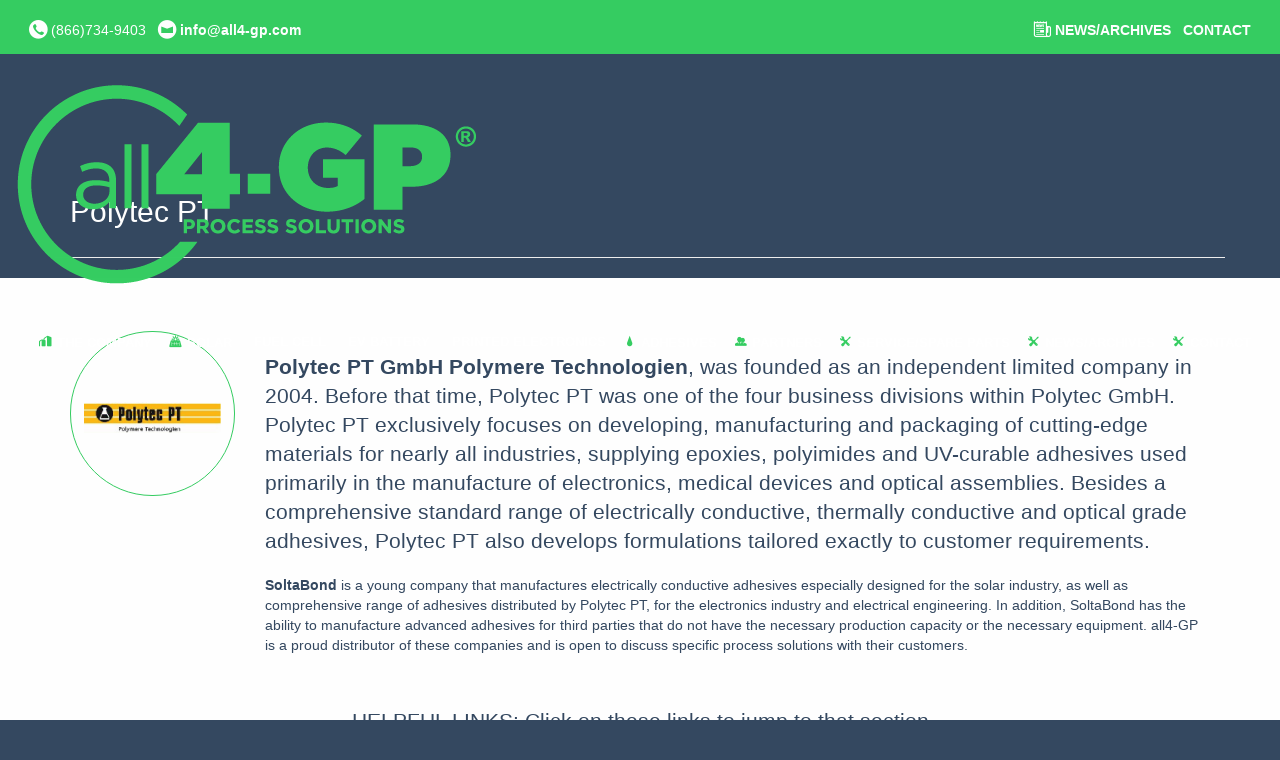

--- FILE ---
content_type: text/html; charset=UTF-8
request_url: https://all4-gp.us/partners/polytec-pt/
body_size: 12147
content:
<!doctype html><!--[if IEMobile 7 ]><html lang="en-US" prefix="og: https://ogp.me/ns#"class="no-js iem7"> <![endif]-->
<!--[if lt IE 7 ]><html lang="en-US" prefix="og: https://ogp.me/ns#" class="no-js ie6"> <![endif]-->
<!--[if IE 7 ]><html lang="en-US" prefix="og: https://ogp.me/ns#" class="no-js ie7"> <![endif]-->
<!--[if IE 8 ]><html lang="en-US" prefix="og: https://ogp.me/ns#" class="no-js ie8"> <![endif]-->
<!--[if (gte IE 9)|(gt IEMobile 7)|!(IEMobile)|!(IE)]><!--><html lang="en-US" prefix="og: https://ogp.me/ns#" class="no-js"><!--<![endif]--><head><meta charset="utf-8"><link rel="preconnect" href="https://fonts.gstatic.com/" crossorigin /><meta http-equiv="X-UA-Compatible" content="IE=edge,chrome=1"><title>Polytec PT - All4-GP</title><meta name="viewport" content="width=device-width, initial-scale=1, maximum-scale=1, user-scalable=no"><link rel="pingback" href="https://all4-gp.us/xmlrpc.php"><meta name="robots" content="follow, index, max-snippet:-1, max-video-preview:-1, max-image-preview:large"/><link rel="canonical" href="https://all4-gp.us/partners/polytec-pt/" /><meta property="og:locale" content="en_US" /><meta property="og:type" content="article" /><meta property="og:title" content="Polytec PT - All4-GP" /><meta property="og:description" content="Polytec PT GmbH Polymere Technologien, was founded as an independent limited company in 2004. Before that time, Polytec PT was one of the four business divisions within Polytec GmbH. Polytec PT exclusively focuses on developing, manufacturing and packaging of cutting-edge materials for nearly all industries, supplying epoxies, polyimides and UV-curable adhesives used primarily in the...  &lt;a href=&quot;https://all4-gp.us/partners/polytec-pt/&quot; class=&quot;more-link&quot; title=&quot;Read Polytec PT&quot;&gt;Read more &raquo;&lt;/a&gt;" /><meta property="og:url" content="https://all4-gp.us/partners/polytec-pt/" /><meta property="og:site_name" content="All4-GP" /><meta property="og:updated_time" content="2016-07-23T04:16:14+00:00" /><meta property="og:image" content="https://all4-gp.us/wp-content/themes/allgp/images/partners/polytech-pt.png" /><meta property="og:image:secure_url" content="https://all4-gp.us/wp-content/themes/allgp/images/partners/polytech-pt.png" /><meta property="og:image:alt" content="Polytec PT" /><meta property="article:published_time" content="2015-06-30T20:08:52+00:00" /><meta property="article:modified_time" content="2016-07-23T04:16:14+00:00" /><meta name="twitter:card" content="summary_large_image" /><meta name="twitter:title" content="Polytec PT - All4-GP" /><meta name="twitter:description" content="Polytec PT GmbH Polymere Technologien, was founded as an independent limited company in 2004. Before that time, Polytec PT was one of the four business divisions within Polytec GmbH. Polytec PT exclusively focuses on developing, manufacturing and packaging of cutting-edge materials for nearly all industries, supplying epoxies, polyimides and UV-curable adhesives used primarily in the...  &lt;a href=&quot;https://all4-gp.us/partners/polytec-pt/&quot; class=&quot;more-link&quot; title=&quot;Read Polytec PT&quot;&gt;Read more &raquo;&lt;/a&gt;" /><meta name="twitter:image" content="https://all4-gp.us/wp-content/themes/allgp/images/partners/polytech-pt.png" /><meta name="twitter:label1" content="Time to read" /><meta name="twitter:data1" content="2 minutes" /> <script type="application/ld+json" class="rank-math-schema">{"@context":"https://schema.org","@graph":[{"@type":"Organization","@id":"https://all4-gp.us/#organization","name":"All4-GP","url":"https://all4-gp.us","logo":{"@type":"ImageObject","@id":"https://all4-gp.us/#logo","url":"https://all4-gp.us/wp-content/uploads/2022/06/all4-gp-green-logo-web.png","contentUrl":"https://all4-gp.us/wp-content/uploads/2022/06/all4-gp-green-logo-web.png","caption":"All4-GP","inLanguage":"en-US","width":"463","height":"201"}},{"@type":"WebSite","@id":"https://all4-gp.us/#website","url":"https://all4-gp.us","name":"All4-GP","publisher":{"@id":"https://all4-gp.us/#organization"},"inLanguage":"en-US"},{"@type":"ImageObject","@id":"https://all4-gp.us/wp-content/themes/allgp/images/partners/polytech-pt.png","url":"https://all4-gp.us/wp-content/themes/allgp/images/partners/polytech-pt.png","width":"200","height":"200","inLanguage":"en-US"},{"@type":"BreadcrumbList","@id":"https://all4-gp.us/partners/polytec-pt/#breadcrumb","itemListElement":[{"@type":"ListItem","position":"1","item":{"@id":"https://all4-gp.us","name":"Home"}},{"@type":"ListItem","position":"2","item":{"@id":"https://all4-gp.us/partners/","name":"Partners"}},{"@type":"ListItem","position":"3","item":{"@id":"https://all4-gp.us/partners/polytec-pt/","name":"Polytec PT"}}]},{"@type":"WebPage","@id":"https://all4-gp.us/partners/polytec-pt/#webpage","url":"https://all4-gp.us/partners/polytec-pt/","name":"Polytec PT - All4-GP","datePublished":"2015-06-30T20:08:52+00:00","dateModified":"2016-07-23T04:16:14+00:00","isPartOf":{"@id":"https://all4-gp.us/#website"},"primaryImageOfPage":{"@id":"https://all4-gp.us/wp-content/themes/allgp/images/partners/polytech-pt.png"},"inLanguage":"en-US","breadcrumb":{"@id":"https://all4-gp.us/partners/polytec-pt/#breadcrumb"}},{"@type":"Person","@id":"https://all4-gp.us/author/liacapri/","name":"admin","url":"https://all4-gp.us/author/liacapri/","image":{"@type":"ImageObject","@id":"https://secure.gravatar.com/avatar/380cfb5875c14ec33442bde9e482be41f43e7e2b5b9b1092a8b648794a68c966?s=96&amp;d=mm&amp;r=g","url":"https://secure.gravatar.com/avatar/380cfb5875c14ec33442bde9e482be41f43e7e2b5b9b1092a8b648794a68c966?s=96&amp;d=mm&amp;r=g","caption":"admin","inLanguage":"en-US"},"worksFor":{"@id":"https://all4-gp.us/#organization"}},{"@type":"Article","headline":"Polytec PT - All4-GP","datePublished":"2015-06-30T20:08:52+00:00","dateModified":"2016-07-23T04:16:14+00:00","author":{"@id":"https://all4-gp.us/author/liacapri/","name":"admin"},"publisher":{"@id":"https://all4-gp.us/#organization"},"description":"Polytec PT GmbH Polymere Technologien, was founded as an independent limited company in 2004. Before that time, Polytec PT was one of the four business divisions within Polytec GmbH. Polytec PT exclusively focuses on developing, manufacturing and packaging of cutting-edge materials for nearly all industries, supplying epoxies, polyimides and UV-curable adhesives used primarily in the manufacture of electronics, medical devices and optical assemblies. Besides a comprehensive standard range of electrically conductive, thermally conductive and optical grade adhesives, Polytec PT also develops formulations tailored exactly to customer requirements.","name":"Polytec PT - All4-GP","@id":"https://all4-gp.us/partners/polytec-pt/#richSnippet","isPartOf":{"@id":"https://all4-gp.us/partners/polytec-pt/#webpage"},"image":{"@id":"https://all4-gp.us/wp-content/themes/allgp/images/partners/polytech-pt.png"},"inLanguage":"en-US","mainEntityOfPage":{"@id":"https://all4-gp.us/partners/polytec-pt/#webpage"}}]}</script> <link rel="alternate" title="oEmbed (JSON)" type="application/json+oembed" href="https://all4-gp.us/wp-json/oembed/1.0/embed?url=https%3A%2F%2Fall4-gp.us%2Fpartners%2Fpolytec-pt%2F" /><link rel="alternate" title="oEmbed (XML)" type="text/xml+oembed" href="https://all4-gp.us/wp-json/oembed/1.0/embed?url=https%3A%2F%2Fall4-gp.us%2Fpartners%2Fpolytec-pt%2F&#038;format=xml" /> <script src="[data-uri]" defer></script><script data-optimized="1" src="https://all4-gp.us/wp-content/plugins/litespeed-cache/assets/js/webfontloader.min.js" defer></script><link data-optimized="2" rel="stylesheet" href="https://all4-gp.us/wp-content/litespeed/css/d8dbaf5b4f9f1c562c3e5ec4ec918337.css?ver=0a926" /> <script type="text/javascript" src="https://all4-gp.us/wp-includes/js/jquery/jquery.min.js?ver=3.7.1" id="jquery-core-js"></script> <link rel="https://api.w.org/" href="https://all4-gp.us/wp-json/" /><link rel="alternate" title="JSON" type="application/json" href="https://all4-gp.us/wp-json/wp/v2/pages/227" /><link rel='shortlink' href='https://all4-gp.us/?p=227' /><noscript><img src="https://www.creativeconsortiuminspired.com/798821.png" style="display:none;" /></noscript><link rel="icon" href="https://all4-gp.us/wp-content/uploads/2022/06/cropped-all4-gp-green-logo-web-32x32.png" sizes="32x32" /><link rel="icon" href="https://all4-gp.us/wp-content/uploads/2022/06/cropped-all4-gp-green-logo-web-192x192.png" sizes="192x192" /><link rel="apple-touch-icon" href="https://all4-gp.us/wp-content/uploads/2022/06/cropped-all4-gp-green-logo-web-180x180.png" /><meta name="msapplication-TileImage" content="https://all4-gp.us/wp-content/uploads/2022/06/cropped-all4-gp-green-logo-web-270x270.png" />
<!--[if lt IE 9]> <script src="http://css3-mediaqueries-js.googlecode.com/svn/trunk/css3-mediaqueries.js"></script> <![endif]-->
<!--[if lt IE 9]> <script src="http://html5shim.googlecode.com/svn/trunk/html5.js"></script> <![endif]-->
<!--[if lt IE 9]> <script type='text/javascript' src="http://cdnjs.cloudflare.com/ajax/libs/respond.js/1.4.2/respond.js"></script> <![endif]--></head><body id="top-of-page" class="wp-singular page-template page-template-page-partner-details page-template-page-partner-details-php page page-id-227 page-child parent-pageid-16 wp-theme-allgp"><div class="navbar navbar-default navbar-fixed-top animated fadeInDelay" role="navigation"><header class="pre-header hidden-xs"><section class="green-bg"><div class="ff-text col-sm-4">
<i class="gpicon-phone"></i>(866)734-9403 &nbsp; <a href="mailto:info@all4gp.com"><i class="gpicon-email"></i>info@all4-gp.com</a></div><div class="col-sm-4"></div><div class="ff-text col-sm-4 text-right">
<a href="https://all4-gp.us/news-archives"><i class="gpicon-news"></i>NEWS/ARCHIVES</a> &nbsp; <a href="https://all4-gp.us/contact"><i class="gpicon-contact"></i>CONTACT</a></div></section></header><div><div class="navbar-header">
<button type="button" class="navbar-toggle" data-toggle="collapse" data-target=".navbar-responsive-collapse">
<span class="icon-bar"></span>
<span class="icon-bar"></span>
<span class="icon-bar"></span>
</button><a class="navbar-brand navbar-brand" title="Process Solutions for High-Tech Manufacturing" href="https://all4-gp.us"><img data-lazyloaded="1" src="[data-uri]" width="463" height="99" data-src="https://all4-gp.us/wp-content/themes/allgp/assets/images/all4-gp-green-logo-web.png" alt="all4-gp"/><noscript><img width="463" height="99" src="https://all4-gp.us/wp-content/themes/allgp/assets/images/all4-gp-green-logo-web.png" alt="all4-gp"/></noscript></a></div><div class="social"><ul><li><a href="#"><img data-lazyloaded="1" src="[data-uri]" width="75" height="74" data-src="https://all4-gp.us/wp-content/themes/allgp/images/icons/google-plus.png" alt="google-plus" /><noscript><img width="75" height="74" src="https://all4-gp.us/wp-content/themes/allgp/images/icons/google-plus.png" alt="google-plus" /></noscript></a></li><li><a href="https://www.youtube.com/channel/UCiRailCs1vD32l-uWUXi3uQ"><img data-lazyloaded="1" src="[data-uri]" width="75" height="74" data-src="https://all4-gp.us/wp-content/themes/allgp/images/icons/youtube.png" alt="youtube" /><noscript><img width="75" height="74" src="https://all4-gp.us/wp-content/themes/allgp/images/icons/youtube.png" alt="youtube" /></noscript></a></li><li><a href="#"><img data-lazyloaded="1" src="[data-uri]" width="75" height="74" data-src="https://all4-gp.us/wp-content/themes/allgp/images/icons/linked-in.png" alt="linked-in" /><noscript><img width="75" height="74" src="https://all4-gp.us/wp-content/themes/allgp/images/icons/linked-in.png" alt="linked-in" /></noscript></a></li></ul></div><div class="collapse navbar-collapse navbar-responsive-collapse"><ul id="menu-header-menu" class="nav navbar-nav"><li id="menu-item-26" class="menu-item menu-item-type-post_type menu-item-object-page"><a href="https://all4-gp.us/the-company/">The Company</a></li><li id="menu-item-25" class="menu-item menu-item-type-post_type menu-item-object-page"><a href="https://all4-gp.us/solar/">Solar</a></li><li id="menu-item-1105" class="menu-item menu-item-type-post_type menu-item-object-page"><a href="https://all4-gp.us/fuel-cell/">Fuel Cell</a></li><li id="menu-item-1206" class="menu-item menu-item-type-post_type menu-item-object-page"><a href="https://all4-gp.us/electric-vehicle-battery/">EV Battery</a></li><li id="menu-item-838" class="menu-item menu-item-type-post_type menu-item-object-page"><a href="https://all4-gp.us/printed-electronics/">Printed Electronics</a></li><li id="menu-item-22" class="menu-item menu-item-type-post_type menu-item-object-page"><a href="https://all4-gp.us/adhesives/">Adhesives</a></li><li id="menu-item-21" class="menu-item menu-item-type-post_type menu-item-object-page current-page-ancestor"><a href="https://all4-gp.us/partners/">Partners</a></li><li id="menu-item-20" class="menu-item menu-item-type-post_type menu-item-object-page"><a href="https://all4-gp.us/service-spare-parts/">Service/Spare Parts</a></li><li id="menu-item-114" class="menu-item menu-item-type-post_type menu-item-object-page"><a href="https://all4-gp.us/news-archives/">News/Archives</a></li><li id="menu-item-107" class="menu-item menu-item-type-post_type menu-item-object-page"><a href="https://all4-gp.us/contact/">Contact</a></li></ul></div></div></div><div><div><div><div role="main"><article id="post-227" class="clearfix post-227 page type-page status-publish hentry" role="article"><header><div class="animated fadeInDown pad-15 container w960 page-header"><h1>Polytec PT</h1><div class="ff-text"></div></div></header><section class="animated fadeInUp post_content section ff-bg pad-tb-30"><div class="dark-blue-text container w960"><div class="partner-info row"><div class="col-sm-2"><a href="http://www.polytec-pt.de/us/" rel="nofollow noopener" target="_blank"><img data-lazyloaded="1" src="[data-uri]" width="225" height="225" decoding="async" data-src="https://all4-gp.us/wp-content/themes/allgp/images/partners/polytech-pt.png" alt="polytec-pt" /><noscript><img width="225" height="225" decoding="async" src="https://all4-gp.us/wp-content/themes/allgp/images/partners/polytech-pt.png" alt="polytec-pt" /></noscript></a></div><div class="col-sm-10"><p class="lead"><strong>Polytec PT GmbH Polymere Technologien</strong>, was founded as an independent limited company in 2004. Before that time, Polytec PT was one of the four business divisions within Polytec GmbH. Polytec PT exclusively focuses on developing, manufacturing and packaging of cutting-edge materials for nearly all industries, supplying epoxies, polyimides and UV-curable adhesives used primarily in the manufacture of electronics, medical devices and optical assemblies. Besides a comprehensive standard range of electrically conductive, thermally conductive and optical grade adhesives, Polytec PT also develops formulations tailored exactly to customer requirements.</p><p><strong>SoltaBond</strong> is a young company that manufactures electrically conductive adhesives especially designed for the solar industry, as well as comprehensive range of adhesives distributed by Polytec PT, for the electronics industry and electrical engineering. In addition, SoltaBond has the ability to manufacture advanced adhesives for third parties that do not have the necessary production capacity or the necessary equipment. all4-GP is a proud distributor of these companies and is open to discuss specific process solutions with their customers.</p></div></div><div class="helpful-links row text-center"><h2>HELPFUL LINKS: Click on these links to jump to that section</h2><div class="col-sm-4"><a class="btn btn-default" href="#solar-solutions" data-scroll="">Solar Solutions</a><br />
<a href="#Electronic">Electronics &amp; Plastic Cards</a></div></div><p></p><h1 id="solar-solutions" class="text-left">Solar Solutions:</h1><p></p><div class="row"><div class="col-sm-4 text-center"><h2 id="soltabond-sb-1227" class="text-center">Soltabond SB 1227:</h2>
<img data-lazyloaded="1" src="[data-uri]" width="236" height="75" decoding="async" class="alignnone size-full wp-image-72" data-src="https://all4-gp.us/wp-content/uploads/2015/08/poly1227.jpg" alt="polytec-soltabond" /><noscript><img width="236" height="75" decoding="async" class="alignnone size-full wp-image-72" src="https://all4-gp.us/wp-content/uploads/2015/08/poly1227.jpg" alt="polytec-soltabond" /></noscript></div><div class="col-sm-8"><div class="bs-example"><div id="accordion" class="panel-group"><div class="panel panel-default"><div class="panel-heading"><h2 class="panel-title">Soltabond SB 1227 Features:</h2></div><div id="collapseTwo" class="panel-collapse collapse in"><div class="panel-body"><p><strong>Adhesives for PV photovoltaic Crystalline Modulle Manufacturing &#8211; for Bonding Ribbons</strong></p><p>&nbsp;</p><p><strong>Features:</strong></p><p>For first trials of adhesives, strings can be put down by hand, to simply the process<br />
After dispensing the adhesive, ribbons are then placed by hand<br />
After curing at 150 °C, modules can undergo the typical tests in the PV industry.</p></div></div></div></div></div></div></div><p><br /></p><p></p><div class="row"><div class="col-sm-4 text-center"><h2 id="soltabond-sb-1241" class="text-center">Soltabond SB 1242:</h2>
<img data-lazyloaded="1" src="[data-uri]" width="1144" height="56" decoding="async" class="alignnone size-full wp-image-72" data-src="https://all4-gp.us/wp-content/uploads/2015/07/soltabond-sb-1227.jpg" alt="polytec-soltabond" /><noscript><img width="1144" height="56" decoding="async" class="alignnone size-full wp-image-72" src="https://all4-gp.us/wp-content/uploads/2015/07/soltabond-sb-1227.jpg" alt="polytec-soltabond" /></noscript></div><div class="col-sm-8"><div class="bs-example"><div id="accordion" class="panel-group"><div class="panel panel-default"><div class="panel-heading"><h2 class="panel-title">Soltabond SB 1242 Features:</h2></div><div id="collapseTwo" class="panel-collapse collapse in"><div class="panel-body"><div class="block_product_long conten_product preview_product"><p><strong>Features:</strong></p><p>Low curing temperature<br />
Quick setting<br />
2-part adhesive<br />
ROHS Compliant<br />
Room temperature storage<br />
Lead-free<br />
Itegrates with flexible cells<br />
No busbars needed<br />
Same cycle time as soldering with 2% more power<br />
Less than 1% loss after 2000h</p></div></div></div></div></div></div></div></div><p><br /></p><p></p><div class="row"><div class="col-sm-4 text-center"><h2 id="solar-turnkey-solutions" class="text-center">Electrically conductive adhesives for PV applications Catalog:</h2>
<a href="https://all4-gp.us/wp-content/uploads/2015/07/SoltaBond_Flyer_Electrically-conductive-adhesives-for-PV-applications_2011.pdf"><img data-lazyloaded="1" src="[data-uri]" width="905" height="72" decoding="async" class="alignnone size-full wp-image-72" data-src="https://all4-gp.us/wp-content/uploads/2015/07/soltabond-catalog-electrically-conductive-adhesives.png" alt="polytec-soltabond" /><noscript><img width="905" height="72" decoding="async" class="alignnone size-full wp-image-72" src="https://all4-gp.us/wp-content/uploads/2015/07/soltabond-catalog-electrically-conductive-adhesives.png" alt="polytec-soltabond" /></noscript></a></div><div class="col-sm-8"><div class="bs-example"><div id="accordion" class="panel-group"><div class="panel panel-default"><div class="panel-heading"><h2 class="panel-title">Download the Catalog:</h2></div><div id="collapseOneb" class="panel-collapse collapse in"><div class="panel-body text-center"><h3>CLICK TO VIEW, RIGHT CLICK TO SAVE</h3>
<a href="https://all4-gp.us/wp-content/uploads/2015/07/SoltaBond_Flyer_Electrically-conductive-adhesives-for-PV-applications_2011.pdf"><img data-lazyloaded="1" src="[data-uri]" width="905" height="51" decoding="async" class="alignnone size-full wp-image-72" data-src="https://all4-gp.us/wp-content/uploads/2015/07/soltabond-catalog-electrically-conductive-adhesives.png" alt="polytec-soltabond" /><noscript><img width="905" height="51" decoding="async" class="alignnone size-full wp-image-72" src="https://all4-gp.us/wp-content/uploads/2015/07/soltabond-catalog-electrically-conductive-adhesives.png" alt="polytec-soltabond" /></noscript></a></div><p>&nbsp;</p></div></div></div></div></div></div><p><br /></p><p></p><div class="row"><div class="col-sm-4 text-center"><h2 id="solar-turnkey-solutions" class="text-center">Adhesives For Thermal Management Catalog:</h2>
<a href="https://all4-gp.us/wp-content/uploads/2015/07/Soltabond_Flyer_Thermal-Management_2012.pdf"><img data-lazyloaded="1" src="[data-uri]" width="905" height="71" decoding="async" class="alignnone size-full wp-image-72" data-src="https://all4-gp.us/wp-content/uploads/2015/07/soltabond-catalog-adhesives-thermal-management.png" alt="polytec-soltabond" /><noscript><img width="905" height="71" decoding="async" class="alignnone size-full wp-image-72" src="https://all4-gp.us/wp-content/uploads/2015/07/soltabond-catalog-adhesives-thermal-management.png" alt="polytec-soltabond" /></noscript></a></div><div class="col-sm-8"><div class="bs-example"><div id="accordion" class="panel-group"><div class="panel panel-default"><div class="panel-heading"><h2 class="panel-title">Download the Catalog:</h2></div><div id="collapseOnec" class="panel-collapse collapse in"><div class="panel-body text-center"><h3>CLICK TO VIEW, RIGHT CLICK TO SAVE</h3>
<a href="https://all4-gp.us/wp-content/uploads/2015/07/Soltabond_Flyer_Thermal-Management_2012.pdf"><img data-lazyloaded="1" src="[data-uri]" width="905" height="51" decoding="async" class="alignnone size-full wp-image-72" data-src="https://all4-gp.us/wp-content/uploads/2015/07/soltabond-catalog-adhesives-thermal-management.png" alt="polytec-soltabond" /><noscript><img width="905" height="51" decoding="async" class="alignnone size-full wp-image-72" src="https://all4-gp.us/wp-content/uploads/2015/07/soltabond-catalog-adhesives-thermal-management.png" alt="polytec-soltabond" /></noscript></a></div></div></div></div></div></div></div><p><br /></p><p></p><div class="row"><div class="col-sm-4 text-center"><h2 id="solar-turnkey-solutions" class="text-center">Polytec &#8211; Epoxy Resin Adhesives and Potting Compounds:</h2>
<img data-lazyloaded="1" src="[data-uri]" fetchpriority="high" decoding="async" class="alignnone wp-image-598 size-medium" data-src="https://all4-gp.us/wp-content/uploads/2016/07/Polytec_Adhesives_Potting-218x300.jpg" alt="Polytec_Adhesives_Potting" width="218" height="300" /><noscript><img fetchpriority="high" decoding="async" class="alignnone wp-image-598 size-medium" src="https://all4-gp.us/wp-content/uploads/2016/07/Polytec_Adhesives_Potting-218x300.jpg" alt="Polytec_Adhesives_Potting" width="218" height="300" /></noscript></div><div class="col-sm-8"><div class="bs-example"><div id="accordion" class="panel-group"><div class="panel panel-default"><div class="panel-heading"><h2 class="panel-title">Download the Catalog:</h2></div><div id="collapseOne" class="panel-collapse collapse in"><div class="panel-body text-center"><h3>CLICK TO VIEW, RIGHT CLICK TO SAVE</h3>
<a href="https://all4-gp.us/wp-content/uploads/2015/06/Polytec_Brochure_Potting.pdf"><img data-lazyloaded="1" src="[data-uri]" decoding="async" class="alignnone wp-image-598 size-full" data-src="https://all4-gp.us/wp-content/uploads/2016/07/Polytec_Adhesives_Potting-e1469234200793.jpg" width="373" height="482" data-srcset="https://all4-gp.us/wp-content/uploads/2016/07/Polytec_Adhesives_Potting-e1469234200793.jpg 373w, https://all4-gp.us/wp-content/uploads/2016/07/Polytec_Adhesives_Potting-e1469234200793-232x300.jpg 232w" data-sizes="(max-width: 373px) 100vw, 373px" /><noscript><img decoding="async" class="alignnone wp-image-598 size-full" src="https://all4-gp.us/wp-content/uploads/2016/07/Polytec_Adhesives_Potting-e1469234200793.jpg" width="373" height="482" srcset="https://all4-gp.us/wp-content/uploads/2016/07/Polytec_Adhesives_Potting-e1469234200793.jpg 373w, https://all4-gp.us/wp-content/uploads/2016/07/Polytec_Adhesives_Potting-e1469234200793-232x300.jpg 232w" sizes="(max-width: 373px) 100vw, 373px" /></noscript></a></div><p>&nbsp;</p></div></div></div></div></div></div><p></p><p></p><div class="row"><div class="col-sm-4 text-center"><h2 class="text-center"></h2><h2 class="text-center"></h2><h2 id="solar-turnkey-solutions" class="text-center">Polytec &#8211; Electrically Conductive Adhesives:</h2>
<img data-lazyloaded="1" src="[data-uri]" decoding="async" class="alignnone wp-image-632 size-medium" data-src="https://all4-gp.us/wp-content/uploads/2015/06/electrically_Polytec-233x300.png" width="233" height="300" data-srcset="https://all4-gp.us/wp-content/uploads/2015/06/electrically_Polytec-233x300.png 233w, https://all4-gp.us/wp-content/uploads/2015/06/electrically_Polytec.png 435w" data-sizes="(max-width: 233px) 100vw, 233px" /><noscript><img decoding="async" class="alignnone wp-image-632 size-medium" src="https://all4-gp.us/wp-content/uploads/2015/06/electrically_Polytec-233x300.png" width="233" height="300" srcset="https://all4-gp.us/wp-content/uploads/2015/06/electrically_Polytec-233x300.png 233w, https://all4-gp.us/wp-content/uploads/2015/06/electrically_Polytec.png 435w" sizes="(max-width: 233px) 100vw, 233px" /></noscript></div><div class="col-sm-8"><div class="bs-example"><div id="accordion" class="panel-group"><div class="panel panel-default"><div class="panel-heading"><h2 class="panel-title">Download the Catalogs:</h2></div><div id="collapseOne" class="panel-collapse collapse in"><div class="panel-body text-center"><h3>CLICK TO VIEW, RIGHT CLICK TO SAVE</h3>
<a href="https://all4-gp.us/wp-content/uploads/2015/06/Product_Brochure_Electrically_Conductive_Adhesives.pdf"><img data-lazyloaded="1" src="[data-uri]" decoding="async" class="alignnone wp-image-632 size-full" data-src="https://all4-gp.us/wp-content/uploads/2015/06/electrically_Polytec.png" width="435" height="560" data-srcset="https://all4-gp.us/wp-content/uploads/2015/06/electrically_Polytec.png 435w, https://all4-gp.us/wp-content/uploads/2015/06/electrically_Polytec-233x300.png 233w" data-sizes="(max-width: 435px) 100vw, 435px" /><noscript><img decoding="async" class="alignnone wp-image-632 size-full" src="https://all4-gp.us/wp-content/uploads/2015/06/electrically_Polytec.png" width="435" height="560" srcset="https://all4-gp.us/wp-content/uploads/2015/06/electrically_Polytec.png 435w, https://all4-gp.us/wp-content/uploads/2015/06/electrically_Polytec-233x300.png 233w" sizes="(max-width: 435px) 100vw, 435px" /></noscript></a></div><p>&nbsp;</p></div></div></div></div></div></div><p></p><p></p><div class="row"><div class="col-sm-4 text-center"><h2 class="text-center"></h2><h2 class="text-center"></h2><h2 id="solar-turnkey-solutions" class="text-center">Polytec &#8211; Thermally Conductive Adhesive:</h2>
<img data-lazyloaded="1" src="[data-uri]" decoding="async" class="alignnone wp-image-629 size-medium" data-src="https://all4-gp.us/wp-content/uploads/2015/06/thermally_Polytec-233x300.png" width="233" height="300" data-srcset="https://all4-gp.us/wp-content/uploads/2015/06/thermally_Polytec-233x300.png 233w, https://all4-gp.us/wp-content/uploads/2015/06/thermally_Polytec.png 377w" data-sizes="(max-width: 233px) 100vw, 233px" /><noscript><img decoding="async" class="alignnone wp-image-629 size-medium" src="https://all4-gp.us/wp-content/uploads/2015/06/thermally_Polytec-233x300.png" width="233" height="300" srcset="https://all4-gp.us/wp-content/uploads/2015/06/thermally_Polytec-233x300.png 233w, https://all4-gp.us/wp-content/uploads/2015/06/thermally_Polytec.png 377w" sizes="(max-width: 233px) 100vw, 233px" /></noscript></div><div class="col-sm-8"><div class="bs-example"><div id="accordion" class="panel-group"><div class="panel panel-default"><div class="panel-heading"><h2 class="panel-title">Download the Catalogs:</h2></div><div id="collapseOne" class="panel-collapse collapse in"><div class="panel-body text-center"><h3>CLICK TO VIEW, RIGHT CLICK TO SAVE</h3>
<a href="https://all4-gp.us/wp-content/uploads/2015/06/Product_Brochure_Thermally_Conductive_Adhesives.pdf"><img data-lazyloaded="1" src="[data-uri]" decoding="async" class="alignnone wp-image-629 size-full" data-src="https://all4-gp.us/wp-content/uploads/2015/06/thermally_Polytec.png" width="377" height="485" data-srcset="https://all4-gp.us/wp-content/uploads/2015/06/thermally_Polytec.png 377w, https://all4-gp.us/wp-content/uploads/2015/06/thermally_Polytec-233x300.png 233w" data-sizes="(max-width: 377px) 100vw, 377px" /><noscript><img decoding="async" class="alignnone wp-image-629 size-full" src="https://all4-gp.us/wp-content/uploads/2015/06/thermally_Polytec.png" width="377" height="485" srcset="https://all4-gp.us/wp-content/uploads/2015/06/thermally_Polytec.png 377w, https://all4-gp.us/wp-content/uploads/2015/06/thermally_Polytec-233x300.png 233w" sizes="(max-width: 377px) 100vw, 377px" /></noscript></a></div><p>&nbsp;</p></div></div></div></div></div></div><p></p><div class="row"></div><p>&nbsp;</p><h1>Electronics &amp; Plastic Cards:</h1><p></p><div class="row"><div class="col-sm-4 text-center"><h2 id="solar-turnkey-solutions" class="text-center">Electrically Conductive Polyurethane Adhesive • Polytec PU 1000</h2><p><img data-lazyloaded="1" src="[data-uri]" width="259" height="74" decoding="async" class="alignnone size-full wp-image-72" data-src="https://all4-gp.us/wp-content/uploads/2015/08/fitbit.jpg" alt="polytec-soltabond" /><noscript><img width="259" height="74" decoding="async" class="alignnone size-full wp-image-72" src="https://all4-gp.us/wp-content/uploads/2015/08/fitbit.jpg" alt="polytec-soltabond" /></noscript><br />
<img data-lazyloaded="1" src="[data-uri]" width="470" height="58" decoding="async" class="alignnone size-full wp-image-72" data-src="https://all4-gp.us/wp-content/uploads/2015/07/polytect-pu-electroconductive-adhesive-cards.jpg" alt="polytec-soltabond" /><noscript><img width="470" height="58" decoding="async" class="alignnone size-full wp-image-72" src="https://all4-gp.us/wp-content/uploads/2015/07/polytect-pu-electroconductive-adhesive-cards.jpg" alt="polytec-soltabond" /></noscript></p></div><div class="col-sm-8"><div class="bs-example"><div id="accordion" class="panel-group"><div class="panel panel-default"><div class="panel-heading"><h2 class="panel-title">Polytec PU 1000 Features:</h2></div><div id="collapseThree" class="panel-collapse collapse in"><div class="panel-body"><div class="block_product_long conten_product preview_product"><p style="color: #666666; font-family: Verdana, Arial; font-size: 12px;"><strong>Connects the chip module with the RFID antenna</strong></p><p style="color: #666666; font-family: Verdana, Arial; font-size: 12px;"><strong>Features:</strong></p><p>Great mechanical and chemical stability<br />
Excellent adhesion on metals, plastics and all porous surfaces<br />
Advantages of PU 1000 over 2-part or frozen epoxies:<br />
The material is very flexible, hence no “breakage” of the adhesive layer under distortion<br />
It is a one component product, so no mixing or handling frozen material<br />
It cures already at room temperature or accelerated with heat<br />
Storage at room temperature only</p><ul><li style="color: #666666;"><a href="https://all4-gp.us/userfiles/Polytec_PU_1000_engl.pdf">Datasheet of PU 1000 &#8211; Electrically conductive, mechanically stable &amp; flexible polyurethane dispersion</a></li><li style="color: #666666;"><a href="https://all4-gp.us/userfiles/Smard%20Card%20Flyer.pdf">Polytec PU 1000 &#8211; Dual Interface Smart Cards  </a></li></ul><p style="color: #666666; font-family: Verdana, Arial; font-size: 12px;"></div></div></div></div></div></div></div></div><p><br /></p></div></section><footer><p class="clearfix"></p></footer></article></div><div style="overflow:auto;" class="section ff-bg footer-wrap"><footer role="contentinfo" class="container"><div id="inner-footer" class="clearfix"><div id="widget-footer" class="clearfix row"></div><nav class="clearfix"><div class="text-center col-lg-12"><h1 class="dark-blue-text"></h1></div></nav><p class="attribution">&copy; All4-GP</p></div></footer></div></div>
<!--[if lt IE 7 ]> <script src="//ajax.googleapis.com/ajax/libs/chrome-frame/1.0.3/CFInstall.min.js"></script> <script>window.attachEvent('onload',function(){CFInstall.check({mode:'overlay'})})</script> <![endif]--> <script type="speculationrules">{"prefetch":[{"source":"document","where":{"and":[{"href_matches":"/*"},{"not":{"href_matches":["/wp-*.php","/wp-admin/*","/wp-content/uploads/*","/wp-content/*","/wp-content/plugins/*","/wp-content/themes/allgp/*","/*\\?(.+)"]}},{"not":{"selector_matches":"a[rel~=\"nofollow\"]"}},{"not":{"selector_matches":".no-prefetch, .no-prefetch a"}}]},"eagerness":"conservative"}]}</script> <script id="ckyBannerTemplate" type="text/template"><div class="cky-overlay cky-hide"></div><div class="cky-btn-revisit-wrapper cky-revisit-hide" data-cky-tag="revisit-consent" data-tooltip="Cookie Settings" style="background-color:#0056a7"> <button class="cky-btn-revisit" aria-label="Cookie Settings"> <img src="https://all4-gp.us/wp-content/plugins/cookie-law-info/lite/frontend/images/revisit.svg" alt="Revisit consent button"> </button></div><div class="cky-consent-container cky-hide" tabindex="0"> <div class="cky-consent-bar" data-cky-tag="notice" style="background-color:#FFFFFF;border-color:#f4f4f4;color:#212121">  <div class="cky-notice"> <p class="cky-title" role="heading" aria-level="1" data-cky-tag="title" style="color:#212121">We value your privacy</p><div class="cky-notice-group"> <div class="cky-notice-des" data-cky-tag="description" style="color:#212121"> <p>We use cookies to enhance your browsing experience, serve personalized ads or content, and analyze our traffic. By clicking "Accept All", you consent to our use of cookies.</p> </div><div class="cky-notice-btn-wrapper" data-cky-tag="notice-buttons"> <button class="cky-btn cky-btn-customize" aria-label="Customize" data-cky-tag="settings-button" style="color:#1863dc;background-color:transparent;border-color:#1863dc">Customize</button> <button class="cky-btn cky-btn-reject" aria-label="Reject All" data-cky-tag="reject-button" style="color:#1863dc;background-color:transparent;border-color:#1863dc">Reject All</button> <button class="cky-btn cky-btn-accept" aria-label="Accept All" data-cky-tag="accept-button" style="color:#FFFFFF;background-color:#1863dc;border-color:#1863dc">Accept All</button>  </div></div></div></div></div><div class="cky-modal" tabindex="0"> <div class="cky-preference-center" data-cky-tag="detail" style="color:#212121;background-color:#FFFFFF;border-color:#F4F4F4"> <div class="cky-preference-header"> <span class="cky-preference-title" role="heading" aria-level="1" data-cky-tag="detail-title" style="color:#212121">Customize Consent Preferences</span> <button class="cky-btn-close" aria-label="[cky_preference_close_label]" data-cky-tag="detail-close"> <img src="https://all4-gp.us/wp-content/plugins/cookie-law-info/lite/frontend/images/close.svg" alt="Close"> </button> </div><div class="cky-preference-body-wrapper"> <div class="cky-preference-content-wrapper" data-cky-tag="detail-description" style="color:#212121"> <p>We use cookies to help you navigate efficiently and perform certain functions. You will find detailed information about all cookies under each consent category below.</p><p>The cookies that are categorized as "Necessary" are stored on your browser as they are essential for enabling the basic functionalities of the site. </p><p>We also use third-party cookies that help us analyze how you use this website, store your preferences, and provide the content and advertisements that are relevant to you. These cookies will only be stored in your browser with your prior consent.</p><p>You can choose to enable or disable some or all of these cookies but disabling some of them may affect your browsing experience.</p> </div><div class="cky-accordion-wrapper" data-cky-tag="detail-categories"> <div class="cky-accordion" id="ckyDetailCategorynecessary"> <div class="cky-accordion-item"> <div class="cky-accordion-chevron"><i class="cky-chevron-right"></i></div> <div class="cky-accordion-header-wrapper"> <div class="cky-accordion-header"><button class="cky-accordion-btn" aria-label="Necessary" data-cky-tag="detail-category-title" style="color:#212121">Necessary</button><span class="cky-always-active">Always Active</span> <div class="cky-switch" data-cky-tag="detail-category-toggle"><input type="checkbox" id="ckySwitchnecessary"></div> </div> <div class="cky-accordion-header-des" data-cky-tag="detail-category-description" style="color:#212121"> <p>Necessary cookies are required to enable the basic features of this site, such as providing secure log-in or adjusting your consent preferences. These cookies do not store any personally identifiable data.</p></div> </div> </div> <div class="cky-accordion-body"> <div class="cky-audit-table" data-cky-tag="audit-table" style="color:#212121;background-color:#f4f4f4;border-color:#ebebeb"><p class="cky-empty-cookies-text">No cookies to display.</p></div> </div> </div><div class="cky-accordion" id="ckyDetailCategoryfunctional"> <div class="cky-accordion-item"> <div class="cky-accordion-chevron"><i class="cky-chevron-right"></i></div> <div class="cky-accordion-header-wrapper"> <div class="cky-accordion-header"><button class="cky-accordion-btn" aria-label="Functional" data-cky-tag="detail-category-title" style="color:#212121">Functional</button><span class="cky-always-active">Always Active</span> <div class="cky-switch" data-cky-tag="detail-category-toggle"><input type="checkbox" id="ckySwitchfunctional"></div> </div> <div class="cky-accordion-header-des" data-cky-tag="detail-category-description" style="color:#212121"> <p>Functional cookies help perform certain functionalities like sharing the content of the website on social media platforms, collecting feedback, and other third-party features.</p></div> </div> </div> <div class="cky-accordion-body"> <div class="cky-audit-table" data-cky-tag="audit-table" style="color:#212121;background-color:#f4f4f4;border-color:#ebebeb"><p class="cky-empty-cookies-text">No cookies to display.</p></div> </div> </div><div class="cky-accordion" id="ckyDetailCategoryanalytics"> <div class="cky-accordion-item"> <div class="cky-accordion-chevron"><i class="cky-chevron-right"></i></div> <div class="cky-accordion-header-wrapper"> <div class="cky-accordion-header"><button class="cky-accordion-btn" aria-label="Analytics" data-cky-tag="detail-category-title" style="color:#212121">Analytics</button><span class="cky-always-active">Always Active</span> <div class="cky-switch" data-cky-tag="detail-category-toggle"><input type="checkbox" id="ckySwitchanalytics"></div> </div> <div class="cky-accordion-header-des" data-cky-tag="detail-category-description" style="color:#212121"> <p>Analytical cookies are used to understand how visitors interact with the website. These cookies help provide information on metrics such as the number of visitors, bounce rate, traffic source, etc.</p></div> </div> </div> <div class="cky-accordion-body"> <div class="cky-audit-table" data-cky-tag="audit-table" style="color:#212121;background-color:#f4f4f4;border-color:#ebebeb"><p class="cky-empty-cookies-text">No cookies to display.</p></div> </div> </div><div class="cky-accordion" id="ckyDetailCategoryperformance"> <div class="cky-accordion-item"> <div class="cky-accordion-chevron"><i class="cky-chevron-right"></i></div> <div class="cky-accordion-header-wrapper"> <div class="cky-accordion-header"><button class="cky-accordion-btn" aria-label="Performance" data-cky-tag="detail-category-title" style="color:#212121">Performance</button><span class="cky-always-active">Always Active</span> <div class="cky-switch" data-cky-tag="detail-category-toggle"><input type="checkbox" id="ckySwitchperformance"></div> </div> <div class="cky-accordion-header-des" data-cky-tag="detail-category-description" style="color:#212121"> <p>Performance cookies are used to understand and analyze the key performance indexes of the website which helps in delivering a better user experience for the visitors.</p></div> </div> </div> <div class="cky-accordion-body"> <div class="cky-audit-table" data-cky-tag="audit-table" style="color:#212121;background-color:#f4f4f4;border-color:#ebebeb"><p class="cky-empty-cookies-text">No cookies to display.</p></div> </div> </div><div class="cky-accordion" id="ckyDetailCategoryadvertisement"> <div class="cky-accordion-item"> <div class="cky-accordion-chevron"><i class="cky-chevron-right"></i></div> <div class="cky-accordion-header-wrapper"> <div class="cky-accordion-header"><button class="cky-accordion-btn" aria-label="Advertisement" data-cky-tag="detail-category-title" style="color:#212121">Advertisement</button><span class="cky-always-active">Always Active</span> <div class="cky-switch" data-cky-tag="detail-category-toggle"><input type="checkbox" id="ckySwitchadvertisement"></div> </div> <div class="cky-accordion-header-des" data-cky-tag="detail-category-description" style="color:#212121"> <p>Advertisement cookies are used to provide visitors with customized advertisements based on the pages you visited previously and to analyze the effectiveness of the ad campaigns.</p></div> </div> </div> <div class="cky-accordion-body"> <div class="cky-audit-table" data-cky-tag="audit-table" style="color:#212121;background-color:#f4f4f4;border-color:#ebebeb"><p class="cky-empty-cookies-text">No cookies to display.</p></div> </div> </div> </div></div><div class="cky-footer-wrapper"> <span class="cky-footer-shadow"></span> <div class="cky-prefrence-btn-wrapper" data-cky-tag="detail-buttons"> <button class="cky-btn cky-btn-reject" aria-label="Reject All" data-cky-tag="detail-reject-button" style="color:#1863dc;background-color:transparent;border-color:#1863dc"> Reject All </button> <button class="cky-btn cky-btn-preferences" aria-label="Save My Preferences" data-cky-tag="detail-save-button" style="color:#1863dc;background-color:transparent;border-color:#1863dc"> Save My Preferences </button> <button class="cky-btn cky-btn-accept" aria-label="Accept All" data-cky-tag="detail-accept-button" style="color:#ffffff;background-color:#1863dc;border-color:#1863dc"> Accept All </button> </div></div></div></div></script><a data-scroll href="#top-of-page" class="btn scroll-back-up">⇧</a> <script data-no-optimize="1">window.lazyLoadOptions=Object.assign({},{threshold:300},window.lazyLoadOptions||{});!function(t,e){"object"==typeof exports&&"undefined"!=typeof module?module.exports=e():"function"==typeof define&&define.amd?define(e):(t="undefined"!=typeof globalThis?globalThis:t||self).LazyLoad=e()}(this,function(){"use strict";function e(){return(e=Object.assign||function(t){for(var e=1;e<arguments.length;e++){var n,a=arguments[e];for(n in a)Object.prototype.hasOwnProperty.call(a,n)&&(t[n]=a[n])}return t}).apply(this,arguments)}function o(t){return e({},at,t)}function l(t,e){return t.getAttribute(gt+e)}function c(t){return l(t,vt)}function s(t,e){return function(t,e,n){e=gt+e;null!==n?t.setAttribute(e,n):t.removeAttribute(e)}(t,vt,e)}function i(t){return s(t,null),0}function r(t){return null===c(t)}function u(t){return c(t)===_t}function d(t,e,n,a){t&&(void 0===a?void 0===n?t(e):t(e,n):t(e,n,a))}function f(t,e){et?t.classList.add(e):t.className+=(t.className?" ":"")+e}function _(t,e){et?t.classList.remove(e):t.className=t.className.replace(new RegExp("(^|\\s+)"+e+"(\\s+|$)")," ").replace(/^\s+/,"").replace(/\s+$/,"")}function g(t){return t.llTempImage}function v(t,e){!e||(e=e._observer)&&e.unobserve(t)}function b(t,e){t&&(t.loadingCount+=e)}function p(t,e){t&&(t.toLoadCount=e)}function n(t){for(var e,n=[],a=0;e=t.children[a];a+=1)"SOURCE"===e.tagName&&n.push(e);return n}function h(t,e){(t=t.parentNode)&&"PICTURE"===t.tagName&&n(t).forEach(e)}function a(t,e){n(t).forEach(e)}function m(t){return!!t[lt]}function E(t){return t[lt]}function I(t){return delete t[lt]}function y(e,t){var n;m(e)||(n={},t.forEach(function(t){n[t]=e.getAttribute(t)}),e[lt]=n)}function L(a,t){var o;m(a)&&(o=E(a),t.forEach(function(t){var e,n;e=a,(t=o[n=t])?e.setAttribute(n,t):e.removeAttribute(n)}))}function k(t,e,n){f(t,e.class_loading),s(t,st),n&&(b(n,1),d(e.callback_loading,t,n))}function A(t,e,n){n&&t.setAttribute(e,n)}function O(t,e){A(t,rt,l(t,e.data_sizes)),A(t,it,l(t,e.data_srcset)),A(t,ot,l(t,e.data_src))}function w(t,e,n){var a=l(t,e.data_bg_multi),o=l(t,e.data_bg_multi_hidpi);(a=nt&&o?o:a)&&(t.style.backgroundImage=a,n=n,f(t=t,(e=e).class_applied),s(t,dt),n&&(e.unobserve_completed&&v(t,e),d(e.callback_applied,t,n)))}function x(t,e){!e||0<e.loadingCount||0<e.toLoadCount||d(t.callback_finish,e)}function M(t,e,n){t.addEventListener(e,n),t.llEvLisnrs[e]=n}function N(t){return!!t.llEvLisnrs}function z(t){if(N(t)){var e,n,a=t.llEvLisnrs;for(e in a){var o=a[e];n=e,o=o,t.removeEventListener(n,o)}delete t.llEvLisnrs}}function C(t,e,n){var a;delete t.llTempImage,b(n,-1),(a=n)&&--a.toLoadCount,_(t,e.class_loading),e.unobserve_completed&&v(t,n)}function R(i,r,c){var l=g(i)||i;N(l)||function(t,e,n){N(t)||(t.llEvLisnrs={});var a="VIDEO"===t.tagName?"loadeddata":"load";M(t,a,e),M(t,"error",n)}(l,function(t){var e,n,a,o;n=r,a=c,o=u(e=i),C(e,n,a),f(e,n.class_loaded),s(e,ut),d(n.callback_loaded,e,a),o||x(n,a),z(l)},function(t){var e,n,a,o;n=r,a=c,o=u(e=i),C(e,n,a),f(e,n.class_error),s(e,ft),d(n.callback_error,e,a),o||x(n,a),z(l)})}function T(t,e,n){var a,o,i,r,c;t.llTempImage=document.createElement("IMG"),R(t,e,n),m(c=t)||(c[lt]={backgroundImage:c.style.backgroundImage}),i=n,r=l(a=t,(o=e).data_bg),c=l(a,o.data_bg_hidpi),(r=nt&&c?c:r)&&(a.style.backgroundImage='url("'.concat(r,'")'),g(a).setAttribute(ot,r),k(a,o,i)),w(t,e,n)}function G(t,e,n){var a;R(t,e,n),a=e,e=n,(t=Et[(n=t).tagName])&&(t(n,a),k(n,a,e))}function D(t,e,n){var a;a=t,(-1<It.indexOf(a.tagName)?G:T)(t,e,n)}function S(t,e,n){var a;t.setAttribute("loading","lazy"),R(t,e,n),a=e,(e=Et[(n=t).tagName])&&e(n,a),s(t,_t)}function V(t){t.removeAttribute(ot),t.removeAttribute(it),t.removeAttribute(rt)}function j(t){h(t,function(t){L(t,mt)}),L(t,mt)}function F(t){var e;(e=yt[t.tagName])?e(t):m(e=t)&&(t=E(e),e.style.backgroundImage=t.backgroundImage)}function P(t,e){var n;F(t),n=e,r(e=t)||u(e)||(_(e,n.class_entered),_(e,n.class_exited),_(e,n.class_applied),_(e,n.class_loading),_(e,n.class_loaded),_(e,n.class_error)),i(t),I(t)}function U(t,e,n,a){var o;n.cancel_on_exit&&(c(t)!==st||"IMG"===t.tagName&&(z(t),h(o=t,function(t){V(t)}),V(o),j(t),_(t,n.class_loading),b(a,-1),i(t),d(n.callback_cancel,t,e,a)))}function $(t,e,n,a){var o,i,r=(i=t,0<=bt.indexOf(c(i)));s(t,"entered"),f(t,n.class_entered),_(t,n.class_exited),o=t,i=a,n.unobserve_entered&&v(o,i),d(n.callback_enter,t,e,a),r||D(t,n,a)}function q(t){return t.use_native&&"loading"in HTMLImageElement.prototype}function H(t,o,i){t.forEach(function(t){return(a=t).isIntersecting||0<a.intersectionRatio?$(t.target,t,o,i):(e=t.target,n=t,a=o,t=i,void(r(e)||(f(e,a.class_exited),U(e,n,a,t),d(a.callback_exit,e,n,t))));var e,n,a})}function B(e,n){var t;tt&&!q(e)&&(n._observer=new IntersectionObserver(function(t){H(t,e,n)},{root:(t=e).container===document?null:t.container,rootMargin:t.thresholds||t.threshold+"px"}))}function J(t){return Array.prototype.slice.call(t)}function K(t){return t.container.querySelectorAll(t.elements_selector)}function Q(t){return c(t)===ft}function W(t,e){return e=t||K(e),J(e).filter(r)}function X(e,t){var n;(n=K(e),J(n).filter(Q)).forEach(function(t){_(t,e.class_error),i(t)}),t.update()}function t(t,e){var n,a,t=o(t);this._settings=t,this.loadingCount=0,B(t,this),n=t,a=this,Y&&window.addEventListener("online",function(){X(n,a)}),this.update(e)}var Y="undefined"!=typeof window,Z=Y&&!("onscroll"in window)||"undefined"!=typeof navigator&&/(gle|ing|ro)bot|crawl|spider/i.test(navigator.userAgent),tt=Y&&"IntersectionObserver"in window,et=Y&&"classList"in document.createElement("p"),nt=Y&&1<window.devicePixelRatio,at={elements_selector:".lazy",container:Z||Y?document:null,threshold:300,thresholds:null,data_src:"src",data_srcset:"srcset",data_sizes:"sizes",data_bg:"bg",data_bg_hidpi:"bg-hidpi",data_bg_multi:"bg-multi",data_bg_multi_hidpi:"bg-multi-hidpi",data_poster:"poster",class_applied:"applied",class_loading:"litespeed-loading",class_loaded:"litespeed-loaded",class_error:"error",class_entered:"entered",class_exited:"exited",unobserve_completed:!0,unobserve_entered:!1,cancel_on_exit:!0,callback_enter:null,callback_exit:null,callback_applied:null,callback_loading:null,callback_loaded:null,callback_error:null,callback_finish:null,callback_cancel:null,use_native:!1},ot="src",it="srcset",rt="sizes",ct="poster",lt="llOriginalAttrs",st="loading",ut="loaded",dt="applied",ft="error",_t="native",gt="data-",vt="ll-status",bt=[st,ut,dt,ft],pt=[ot],ht=[ot,ct],mt=[ot,it,rt],Et={IMG:function(t,e){h(t,function(t){y(t,mt),O(t,e)}),y(t,mt),O(t,e)},IFRAME:function(t,e){y(t,pt),A(t,ot,l(t,e.data_src))},VIDEO:function(t,e){a(t,function(t){y(t,pt),A(t,ot,l(t,e.data_src))}),y(t,ht),A(t,ct,l(t,e.data_poster)),A(t,ot,l(t,e.data_src)),t.load()}},It=["IMG","IFRAME","VIDEO"],yt={IMG:j,IFRAME:function(t){L(t,pt)},VIDEO:function(t){a(t,function(t){L(t,pt)}),L(t,ht),t.load()}},Lt=["IMG","IFRAME","VIDEO"];return t.prototype={update:function(t){var e,n,a,o=this._settings,i=W(t,o);{if(p(this,i.length),!Z&&tt)return q(o)?(e=o,n=this,i.forEach(function(t){-1!==Lt.indexOf(t.tagName)&&S(t,e,n)}),void p(n,0)):(t=this._observer,o=i,t.disconnect(),a=t,void o.forEach(function(t){a.observe(t)}));this.loadAll(i)}},destroy:function(){this._observer&&this._observer.disconnect(),K(this._settings).forEach(function(t){I(t)}),delete this._observer,delete this._settings,delete this.loadingCount,delete this.toLoadCount},loadAll:function(t){var e=this,n=this._settings;W(t,n).forEach(function(t){v(t,e),D(t,n,e)})},restoreAll:function(){var e=this._settings;K(e).forEach(function(t){P(t,e)})}},t.load=function(t,e){e=o(e);D(t,e)},t.resetStatus=function(t){i(t)},t}),function(t,e){"use strict";function n(){e.body.classList.add("litespeed_lazyloaded")}function a(){console.log("[LiteSpeed] Start Lazy Load"),o=new LazyLoad(Object.assign({},t.lazyLoadOptions||{},{elements_selector:"[data-lazyloaded]",callback_finish:n})),i=function(){o.update()},t.MutationObserver&&new MutationObserver(i).observe(e.documentElement,{childList:!0,subtree:!0,attributes:!0})}var o,i;t.addEventListener?t.addEventListener("load",a,!1):t.attachEvent("onload",a)}(window,document);</script><script data-optimized="1" src="https://all4-gp.us/wp-content/litespeed/js/98493dbcca5f3ee23667bb3e0b8f64e0.js?ver=0a926" defer></script><script defer src="https://static.cloudflareinsights.com/beacon.min.js/vcd15cbe7772f49c399c6a5babf22c1241717689176015" integrity="sha512-ZpsOmlRQV6y907TI0dKBHq9Md29nnaEIPlkf84rnaERnq6zvWvPUqr2ft8M1aS28oN72PdrCzSjY4U6VaAw1EQ==" data-cf-beacon='{"version":"2024.11.0","token":"c641293bb5364e438f785339ae3692be","r":1,"server_timing":{"name":{"cfCacheStatus":true,"cfEdge":true,"cfExtPri":true,"cfL4":true,"cfOrigin":true,"cfSpeedBrain":true},"location_startswith":null}}' crossorigin="anonymous"></script>
</body></html>
<!-- Page optimized by LiteSpeed Cache @2026-01-21 17:50:26 -->

<!-- Page cached by LiteSpeed Cache 7.7 on 2026-01-21 17:50:26 -->

--- FILE ---
content_type: text/css
request_url: https://all4-gp.us/wp-content/litespeed/css/d8dbaf5b4f9f1c562c3e5ec4ec918337.css?ver=0a926
body_size: 166585
content:
@font-face{font-display:swap;font-family:"Gotham SSm A";src:url([data-uri]);font-weight:200;font-style:normal}@font-face{font-display:swap;font-family:"Gotham SSm B";src:url([data-uri]);font-weight:200;font-style:normal}@font-face{font-display:swap;font-family:"Gotham SSm A";src:url([data-uri]);font-weight:300;font-style:normal}@font-face{font-display:swap;font-family:"Gotham SSm B";src:url([data-uri]);font-weight:300;font-style:normal}@font-face{font-display:swap;font-family:"Gotham SSm A";src:url([data-uri]);font-weight:400;font-style:normal}@font-face{font-display:swap;font-family:"Gotham SSm B";src:url([data-uri]);font-weight:400;font-style:normal}@font-face{font-display:swap;font-family:"Gotham SSm A";src:url([data-uri]);font-weight:500;font-style:normal}@font-face{font-display:swap;font-family:"Gotham SSm B";src:url([data-uri]);font-weight:500;font-style:normal}@font-face{font-display:swap;font-family:"Gotham SSm A";src:url([data-uri]);font-weight:700;font-style:normal}@font-face{font-display:swap;font-family:"Gotham SSm B";src:url([data-uri]);font-weight:700;font-style:normal}@font-face{font-display:swap;font-family:"Gotham A";src:url([data-uri]);font-weight:100;font-style:normal}@font-face{font-display:swap;font-family:"Gotham B";src:url([data-uri]);font-weight:100;font-style:normal}img:is([sizes=auto i],[sizes^="auto," i]){contain-intrinsic-size:3000px 1500px}.wp-block-accordion{box-sizing:border-box}.wp-block-accordion-item.is-open>.wp-block-accordion-heading .wp-block-accordion-heading__toggle-icon{transform:rotate(45deg)}@media (prefers-reduced-motion:no-preference){.wp-block-accordion-item{transition:grid-template-rows .3s ease-out}.wp-block-accordion-item>.wp-block-accordion-heading .wp-block-accordion-heading__toggle-icon{transition:transform .2s ease-in-out}}.wp-block-accordion-heading{margin:0}.wp-block-accordion-heading__toggle{align-items:center;background-color:inherit!important;border:none;color:inherit!important;cursor:pointer;display:flex;font-family:inherit;font-size:inherit;font-style:inherit;font-weight:inherit;letter-spacing:inherit;line-height:inherit;overflow:hidden;padding:var(--wp--preset--spacing--20,1em) 0;text-align:inherit;text-decoration:inherit;text-transform:inherit;width:100%;word-spacing:inherit}.wp-block-accordion-heading__toggle:not(:focus-visible){outline:none}.wp-block-accordion-heading__toggle:focus,.wp-block-accordion-heading__toggle:hover{background-color:inherit!important;border:none;box-shadow:none;color:inherit;padding:var(--wp--preset--spacing--20,1em) 0;text-decoration:none}.wp-block-accordion-heading__toggle:focus-visible{outline:auto;outline-offset:0}.wp-block-accordion-heading__toggle:hover .wp-block-accordion-heading__toggle-title{text-decoration:underline}.wp-block-accordion-heading__toggle-title{flex:1}.wp-block-accordion-heading__toggle-icon{align-items:center;display:flex;height:1.2em;justify-content:center;width:1.2em}.wp-block-accordion-panel[aria-hidden=true],.wp-block-accordion-panel[inert]{display:none;margin-block-start:0}.wp-block-archives{box-sizing:border-box}.wp-block-archives-dropdown label{display:block}.wp-block-avatar{line-height:0}.wp-block-avatar,.wp-block-avatar img{box-sizing:border-box}.wp-block-avatar.aligncenter{text-align:center}.wp-block-audio{box-sizing:border-box}.wp-block-audio :where(figcaption){margin-bottom:1em;margin-top:.5em}.wp-block-audio audio{min-width:300px;width:100%}.wp-block-breadcrumbs{box-sizing:border-box}.wp-block-breadcrumbs ol{flex-wrap:wrap;list-style:none}.wp-block-breadcrumbs li,.wp-block-breadcrumbs ol{align-items:center;display:flex;margin:0;padding:0}.wp-block-breadcrumbs li:not(:last-child):after{content:var(--separator,"/");margin:0 .5em;opacity:.7}.wp-block-breadcrumbs span{color:inherit}.wp-block-button__link{align-content:center;box-sizing:border-box;cursor:pointer;display:inline-block;height:100%;text-align:center;word-break:break-word}.wp-block-button__link.aligncenter{text-align:center}.wp-block-button__link.alignright{text-align:right}:where(.wp-block-button__link){border-radius:9999px;box-shadow:none;padding:calc(.667em + 2px) calc(1.333em + 2px);text-decoration:none}.wp-block-button[style*=text-decoration] .wp-block-button__link{text-decoration:inherit}.wp-block-buttons>.wp-block-button.has-custom-width{max-width:none}.wp-block-buttons>.wp-block-button.has-custom-width .wp-block-button__link{width:100%}.wp-block-buttons>.wp-block-button.has-custom-font-size .wp-block-button__link{font-size:inherit}.wp-block-buttons>.wp-block-button.wp-block-button__width-25{width:calc(25% - var(--wp--style--block-gap, .5em)*.75)}.wp-block-buttons>.wp-block-button.wp-block-button__width-50{width:calc(50% - var(--wp--style--block-gap, .5em)*.5)}.wp-block-buttons>.wp-block-button.wp-block-button__width-75{width:calc(75% - var(--wp--style--block-gap, .5em)*.25)}.wp-block-buttons>.wp-block-button.wp-block-button__width-100{flex-basis:100%;width:100%}.wp-block-buttons.is-vertical>.wp-block-button.wp-block-button__width-25{width:25%}.wp-block-buttons.is-vertical>.wp-block-button.wp-block-button__width-50{width:50%}.wp-block-buttons.is-vertical>.wp-block-button.wp-block-button__width-75{width:75%}.wp-block-button.is-style-squared,.wp-block-button__link.wp-block-button.is-style-squared{border-radius:0}.wp-block-button.no-border-radius,.wp-block-button__link.no-border-radius{border-radius:0!important}:root :where(.wp-block-button .wp-block-button__link.is-style-outline),:root :where(.wp-block-button.is-style-outline>.wp-block-button__link){border:2px solid;padding:.667em 1.333em}:root :where(.wp-block-button .wp-block-button__link.is-style-outline:not(.has-text-color)),:root :where(.wp-block-button.is-style-outline>.wp-block-button__link:not(.has-text-color)){color:currentColor}:root :where(.wp-block-button .wp-block-button__link.is-style-outline:not(.has-background)),:root :where(.wp-block-button.is-style-outline>.wp-block-button__link:not(.has-background)){background-color:initial;background-image:none}.wp-block-buttons{box-sizing:border-box}.wp-block-buttons.is-vertical{flex-direction:column}.wp-block-buttons.is-vertical>.wp-block-button:last-child{margin-bottom:0}.wp-block-buttons>.wp-block-button{display:inline-block;margin:0}.wp-block-buttons.is-content-justification-left{justify-content:flex-start}.wp-block-buttons.is-content-justification-left.is-vertical{align-items:flex-start}.wp-block-buttons.is-content-justification-center{justify-content:center}.wp-block-buttons.is-content-justification-center.is-vertical{align-items:center}.wp-block-buttons.is-content-justification-right{justify-content:flex-end}.wp-block-buttons.is-content-justification-right.is-vertical{align-items:flex-end}.wp-block-buttons.is-content-justification-space-between{justify-content:space-between}.wp-block-buttons.aligncenter{text-align:center}.wp-block-buttons:not(.is-content-justification-space-between,.is-content-justification-right,.is-content-justification-left,.is-content-justification-center) .wp-block-button.aligncenter{margin-left:auto;margin-right:auto;width:100%}.wp-block-buttons[style*=text-decoration] .wp-block-button,.wp-block-buttons[style*=text-decoration] .wp-block-button__link{text-decoration:inherit}.wp-block-buttons.has-custom-font-size .wp-block-button__link{font-size:inherit}.wp-block-buttons .wp-block-button__link{width:100%}.wp-block-button.aligncenter,.wp-block-calendar{text-align:center}.wp-block-calendar td,.wp-block-calendar th{border:1px solid;padding:.25em}.wp-block-calendar th{font-weight:400}.wp-block-calendar caption{background-color:inherit}.wp-block-calendar table{border-collapse:collapse;width:100%}.wp-block-calendar table.has-background th{background-color:inherit}.wp-block-calendar table.has-text-color th{color:inherit}.wp-block-calendar :where(table:not(.has-text-color)){color:#40464d}.wp-block-calendar :where(table:not(.has-text-color)) td,.wp-block-calendar :where(table:not(.has-text-color)) th{border-color:#ddd}:where(.wp-block-calendar table:not(.has-background) th){background:#ddd}.wp-block-categories{box-sizing:border-box}.wp-block-categories.alignleft{margin-right:2em}.wp-block-categories.alignright{margin-left:2em}.wp-block-categories.wp-block-categories-dropdown.aligncenter{text-align:center}.wp-block-categories .wp-block-categories__label{display:block;width:100%}.wp-block-code{box-sizing:border-box}.wp-block-code code{/*!rtl:begin:ignore*/direction:ltr;display:block;font-family:inherit;overflow-wrap:break-word;text-align:initial;white-space:pre-wrap /*!rtl:end:ignore*/}.wp-block-columns{box-sizing:border-box;display:flex;flex-wrap:wrap!important}@media (min-width:782px){.wp-block-columns{flex-wrap:nowrap!important}}.wp-block-columns{align-items:normal!important}.wp-block-columns.are-vertically-aligned-top{align-items:flex-start}.wp-block-columns.are-vertically-aligned-center{align-items:center}.wp-block-columns.are-vertically-aligned-bottom{align-items:flex-end}@media (max-width:781px){.wp-block-columns:not(.is-not-stacked-on-mobile)>.wp-block-column{flex-basis:100%!important}}@media (min-width:782px){.wp-block-columns:not(.is-not-stacked-on-mobile)>.wp-block-column{flex-basis:0%;flex-grow:1}.wp-block-columns:not(.is-not-stacked-on-mobile)>.wp-block-column[style*=flex-basis]{flex-grow:0}}.wp-block-columns.is-not-stacked-on-mobile{flex-wrap:nowrap!important}.wp-block-columns.is-not-stacked-on-mobile>.wp-block-column{flex-basis:0%;flex-grow:1}.wp-block-columns.is-not-stacked-on-mobile>.wp-block-column[style*=flex-basis]{flex-grow:0}:where(.wp-block-columns){margin-bottom:1.75em}:where(.wp-block-columns.has-background){padding:1.25em 2.375em}.wp-block-column{flex-grow:1;min-width:0;overflow-wrap:break-word;word-break:break-word}.wp-block-column.is-vertically-aligned-top{align-self:flex-start}.wp-block-column.is-vertically-aligned-center{align-self:center}.wp-block-column.is-vertically-aligned-bottom{align-self:flex-end}.wp-block-column.is-vertically-aligned-stretch{align-self:stretch}.wp-block-column.is-vertically-aligned-bottom,.wp-block-column.is-vertically-aligned-center,.wp-block-column.is-vertically-aligned-top{width:100%}.wp-block-post-comments{box-sizing:border-box}.wp-block-post-comments .alignleft{float:left}.wp-block-post-comments .alignright{float:right}.wp-block-post-comments .navigation:after{clear:both;content:"";display:table}.wp-block-post-comments .commentlist{clear:both;list-style:none;margin:0;padding:0}.wp-block-post-comments .commentlist .comment{min-height:2.25em;padding-left:3.25em}.wp-block-post-comments .commentlist .comment p{font-size:1em;line-height:1.8;margin:1em 0}.wp-block-post-comments .commentlist .children{list-style:none;margin:0;padding:0}.wp-block-post-comments .comment-author{line-height:1.5}.wp-block-post-comments .comment-author .avatar{border-radius:1.5em;display:block;float:left;height:2.5em;margin-right:.75em;margin-top:.5em;width:2.5em}.wp-block-post-comments .comment-author cite{font-style:normal}.wp-block-post-comments .comment-meta{font-size:.875em;line-height:1.5}.wp-block-post-comments .comment-meta b{font-weight:400}.wp-block-post-comments .comment-meta .comment-awaiting-moderation{display:block;margin-bottom:1em;margin-top:1em}.wp-block-post-comments .comment-body .commentmetadata{font-size:.875em}.wp-block-post-comments .comment-form-author label,.wp-block-post-comments .comment-form-comment label,.wp-block-post-comments .comment-form-email label,.wp-block-post-comments .comment-form-url label{display:block;margin-bottom:.25em}.wp-block-post-comments .comment-form input:not([type=submit]):not([type=checkbox]),.wp-block-post-comments .comment-form textarea{box-sizing:border-box;display:block;width:100%}.wp-block-post-comments .comment-form-cookies-consent{display:flex;gap:.25em}.wp-block-post-comments .comment-form-cookies-consent #wp-comment-cookies-consent{margin-top:.35em}.wp-block-post-comments .comment-reply-title{margin-bottom:0}.wp-block-post-comments .comment-reply-title :where(small){font-size:var(--wp--preset--font-size--medium,smaller);margin-left:.5em}.wp-block-post-comments .reply{font-size:.875em;margin-bottom:1.4em}.wp-block-post-comments input:not([type=submit]),.wp-block-post-comments textarea{border:1px solid #949494;font-family:inherit;font-size:1em}.wp-block-post-comments input:not([type=submit]):not([type=checkbox]),.wp-block-post-comments textarea{padding:calc(.667em + 2px)}:where(.wp-block-post-comments input[type=submit]){border:none}.wp-block-comments{box-sizing:border-box}.wp-block-comments-pagination>.wp-block-comments-pagination-next,.wp-block-comments-pagination>.wp-block-comments-pagination-numbers,.wp-block-comments-pagination>.wp-block-comments-pagination-previous{font-size:inherit}.wp-block-comments-pagination .wp-block-comments-pagination-previous-arrow{display:inline-block;margin-right:1ch}.wp-block-comments-pagination .wp-block-comments-pagination-previous-arrow:not(.is-arrow-chevron){transform:scaleX(1)}.wp-block-comments-pagination .wp-block-comments-pagination-next-arrow{display:inline-block;margin-left:1ch}.wp-block-comments-pagination .wp-block-comments-pagination-next-arrow:not(.is-arrow-chevron){transform:scaleX(1)}.wp-block-comments-pagination.aligncenter{justify-content:center}.wp-block-comment-template{box-sizing:border-box;list-style:none;margin-bottom:0;max-width:100%;padding:0}.wp-block-comment-template li{clear:both}.wp-block-comment-template ol{list-style:none;margin-bottom:0;max-width:100%;padding-left:2rem}.wp-block-comment-template.alignleft{float:left}.wp-block-comment-template.aligncenter{margin-left:auto;margin-right:auto;width:fit-content}.wp-block-comment-template.alignright{float:right}.wp-block-comment-date{box-sizing:border-box}.comment-awaiting-moderation{display:block;font-size:.875em;line-height:1.5}.wp-block-comment-author-name,.wp-block-comment-content,.wp-block-comment-edit-link,.wp-block-comment-reply-link{box-sizing:border-box}.wp-block-cover,.wp-block-cover-image{align-items:center;background-position:50%;box-sizing:border-box;display:flex;justify-content:center;min-height:430px;overflow:hidden;overflow:clip;padding:1em;position:relative}.wp-block-cover .has-background-dim:not([class*=-background-color]),.wp-block-cover-image .has-background-dim:not([class*=-background-color]),.wp-block-cover-image.has-background-dim:not([class*=-background-color]),.wp-block-cover.has-background-dim:not([class*=-background-color]){background-color:#000}.wp-block-cover .has-background-dim.has-background-gradient,.wp-block-cover-image .has-background-dim.has-background-gradient{background-color:initial}.wp-block-cover-image.has-background-dim:before,.wp-block-cover.has-background-dim:before{background-color:inherit;content:""}.wp-block-cover .wp-block-cover__background,.wp-block-cover .wp-block-cover__gradient-background,.wp-block-cover-image .wp-block-cover__background,.wp-block-cover-image .wp-block-cover__gradient-background,.wp-block-cover-image.has-background-dim:not(.has-background-gradient):before,.wp-block-cover.has-background-dim:not(.has-background-gradient):before{bottom:0;left:0;opacity:.5;position:absolute;right:0;top:0}.wp-block-cover-image.has-background-dim.has-background-dim-10 .wp-block-cover__background,.wp-block-cover-image.has-background-dim.has-background-dim-10 .wp-block-cover__gradient-background,.wp-block-cover-image.has-background-dim.has-background-dim-10:not(.has-background-gradient):before,.wp-block-cover.has-background-dim.has-background-dim-10 .wp-block-cover__background,.wp-block-cover.has-background-dim.has-background-dim-10 .wp-block-cover__gradient-background,.wp-block-cover.has-background-dim.has-background-dim-10:not(.has-background-gradient):before{opacity:.1}.wp-block-cover-image.has-background-dim.has-background-dim-20 .wp-block-cover__background,.wp-block-cover-image.has-background-dim.has-background-dim-20 .wp-block-cover__gradient-background,.wp-block-cover-image.has-background-dim.has-background-dim-20:not(.has-background-gradient):before,.wp-block-cover.has-background-dim.has-background-dim-20 .wp-block-cover__background,.wp-block-cover.has-background-dim.has-background-dim-20 .wp-block-cover__gradient-background,.wp-block-cover.has-background-dim.has-background-dim-20:not(.has-background-gradient):before{opacity:.2}.wp-block-cover-image.has-background-dim.has-background-dim-30 .wp-block-cover__background,.wp-block-cover-image.has-background-dim.has-background-dim-30 .wp-block-cover__gradient-background,.wp-block-cover-image.has-background-dim.has-background-dim-30:not(.has-background-gradient):before,.wp-block-cover.has-background-dim.has-background-dim-30 .wp-block-cover__background,.wp-block-cover.has-background-dim.has-background-dim-30 .wp-block-cover__gradient-background,.wp-block-cover.has-background-dim.has-background-dim-30:not(.has-background-gradient):before{opacity:.3}.wp-block-cover-image.has-background-dim.has-background-dim-40 .wp-block-cover__background,.wp-block-cover-image.has-background-dim.has-background-dim-40 .wp-block-cover__gradient-background,.wp-block-cover-image.has-background-dim.has-background-dim-40:not(.has-background-gradient):before,.wp-block-cover.has-background-dim.has-background-dim-40 .wp-block-cover__background,.wp-block-cover.has-background-dim.has-background-dim-40 .wp-block-cover__gradient-background,.wp-block-cover.has-background-dim.has-background-dim-40:not(.has-background-gradient):before{opacity:.4}.wp-block-cover-image.has-background-dim.has-background-dim-50 .wp-block-cover__background,.wp-block-cover-image.has-background-dim.has-background-dim-50 .wp-block-cover__gradient-background,.wp-block-cover-image.has-background-dim.has-background-dim-50:not(.has-background-gradient):before,.wp-block-cover.has-background-dim.has-background-dim-50 .wp-block-cover__background,.wp-block-cover.has-background-dim.has-background-dim-50 .wp-block-cover__gradient-background,.wp-block-cover.has-background-dim.has-background-dim-50:not(.has-background-gradient):before{opacity:.5}.wp-block-cover-image.has-background-dim.has-background-dim-60 .wp-block-cover__background,.wp-block-cover-image.has-background-dim.has-background-dim-60 .wp-block-cover__gradient-background,.wp-block-cover-image.has-background-dim.has-background-dim-60:not(.has-background-gradient):before,.wp-block-cover.has-background-dim.has-background-dim-60 .wp-block-cover__background,.wp-block-cover.has-background-dim.has-background-dim-60 .wp-block-cover__gradient-background,.wp-block-cover.has-background-dim.has-background-dim-60:not(.has-background-gradient):before{opacity:.6}.wp-block-cover-image.has-background-dim.has-background-dim-70 .wp-block-cover__background,.wp-block-cover-image.has-background-dim.has-background-dim-70 .wp-block-cover__gradient-background,.wp-block-cover-image.has-background-dim.has-background-dim-70:not(.has-background-gradient):before,.wp-block-cover.has-background-dim.has-background-dim-70 .wp-block-cover__background,.wp-block-cover.has-background-dim.has-background-dim-70 .wp-block-cover__gradient-background,.wp-block-cover.has-background-dim.has-background-dim-70:not(.has-background-gradient):before{opacity:.7}.wp-block-cover-image.has-background-dim.has-background-dim-80 .wp-block-cover__background,.wp-block-cover-image.has-background-dim.has-background-dim-80 .wp-block-cover__gradient-background,.wp-block-cover-image.has-background-dim.has-background-dim-80:not(.has-background-gradient):before,.wp-block-cover.has-background-dim.has-background-dim-80 .wp-block-cover__background,.wp-block-cover.has-background-dim.has-background-dim-80 .wp-block-cover__gradient-background,.wp-block-cover.has-background-dim.has-background-dim-80:not(.has-background-gradient):before{opacity:.8}.wp-block-cover-image.has-background-dim.has-background-dim-90 .wp-block-cover__background,.wp-block-cover-image.has-background-dim.has-background-dim-90 .wp-block-cover__gradient-background,.wp-block-cover-image.has-background-dim.has-background-dim-90:not(.has-background-gradient):before,.wp-block-cover.has-background-dim.has-background-dim-90 .wp-block-cover__background,.wp-block-cover.has-background-dim.has-background-dim-90 .wp-block-cover__gradient-background,.wp-block-cover.has-background-dim.has-background-dim-90:not(.has-background-gradient):before{opacity:.9}.wp-block-cover-image.has-background-dim.has-background-dim-100 .wp-block-cover__background,.wp-block-cover-image.has-background-dim.has-background-dim-100 .wp-block-cover__gradient-background,.wp-block-cover-image.has-background-dim.has-background-dim-100:not(.has-background-gradient):before,.wp-block-cover.has-background-dim.has-background-dim-100 .wp-block-cover__background,.wp-block-cover.has-background-dim.has-background-dim-100 .wp-block-cover__gradient-background,.wp-block-cover.has-background-dim.has-background-dim-100:not(.has-background-gradient):before{opacity:1}.wp-block-cover .wp-block-cover__background.has-background-dim.has-background-dim-0,.wp-block-cover .wp-block-cover__gradient-background.has-background-dim.has-background-dim-0,.wp-block-cover-image .wp-block-cover__background.has-background-dim.has-background-dim-0,.wp-block-cover-image .wp-block-cover__gradient-background.has-background-dim.has-background-dim-0{opacity:0}.wp-block-cover .wp-block-cover__background.has-background-dim.has-background-dim-10,.wp-block-cover .wp-block-cover__gradient-background.has-background-dim.has-background-dim-10,.wp-block-cover-image .wp-block-cover__background.has-background-dim.has-background-dim-10,.wp-block-cover-image .wp-block-cover__gradient-background.has-background-dim.has-background-dim-10{opacity:.1}.wp-block-cover .wp-block-cover__background.has-background-dim.has-background-dim-20,.wp-block-cover .wp-block-cover__gradient-background.has-background-dim.has-background-dim-20,.wp-block-cover-image .wp-block-cover__background.has-background-dim.has-background-dim-20,.wp-block-cover-image .wp-block-cover__gradient-background.has-background-dim.has-background-dim-20{opacity:.2}.wp-block-cover .wp-block-cover__background.has-background-dim.has-background-dim-30,.wp-block-cover .wp-block-cover__gradient-background.has-background-dim.has-background-dim-30,.wp-block-cover-image .wp-block-cover__background.has-background-dim.has-background-dim-30,.wp-block-cover-image .wp-block-cover__gradient-background.has-background-dim.has-background-dim-30{opacity:.3}.wp-block-cover .wp-block-cover__background.has-background-dim.has-background-dim-40,.wp-block-cover .wp-block-cover__gradient-background.has-background-dim.has-background-dim-40,.wp-block-cover-image .wp-block-cover__background.has-background-dim.has-background-dim-40,.wp-block-cover-image .wp-block-cover__gradient-background.has-background-dim.has-background-dim-40{opacity:.4}.wp-block-cover .wp-block-cover__background.has-background-dim.has-background-dim-50,.wp-block-cover .wp-block-cover__gradient-background.has-background-dim.has-background-dim-50,.wp-block-cover-image .wp-block-cover__background.has-background-dim.has-background-dim-50,.wp-block-cover-image .wp-block-cover__gradient-background.has-background-dim.has-background-dim-50{opacity:.5}.wp-block-cover .wp-block-cover__background.has-background-dim.has-background-dim-60,.wp-block-cover .wp-block-cover__gradient-background.has-background-dim.has-background-dim-60,.wp-block-cover-image .wp-block-cover__background.has-background-dim.has-background-dim-60,.wp-block-cover-image .wp-block-cover__gradient-background.has-background-dim.has-background-dim-60{opacity:.6}.wp-block-cover .wp-block-cover__background.has-background-dim.has-background-dim-70,.wp-block-cover .wp-block-cover__gradient-background.has-background-dim.has-background-dim-70,.wp-block-cover-image .wp-block-cover__background.has-background-dim.has-background-dim-70,.wp-block-cover-image .wp-block-cover__gradient-background.has-background-dim.has-background-dim-70{opacity:.7}.wp-block-cover .wp-block-cover__background.has-background-dim.has-background-dim-80,.wp-block-cover .wp-block-cover__gradient-background.has-background-dim.has-background-dim-80,.wp-block-cover-image .wp-block-cover__background.has-background-dim.has-background-dim-80,.wp-block-cover-image .wp-block-cover__gradient-background.has-background-dim.has-background-dim-80{opacity:.8}.wp-block-cover .wp-block-cover__background.has-background-dim.has-background-dim-90,.wp-block-cover .wp-block-cover__gradient-background.has-background-dim.has-background-dim-90,.wp-block-cover-image .wp-block-cover__background.has-background-dim.has-background-dim-90,.wp-block-cover-image .wp-block-cover__gradient-background.has-background-dim.has-background-dim-90{opacity:.9}.wp-block-cover .wp-block-cover__background.has-background-dim.has-background-dim-100,.wp-block-cover .wp-block-cover__gradient-background.has-background-dim.has-background-dim-100,.wp-block-cover-image .wp-block-cover__background.has-background-dim.has-background-dim-100,.wp-block-cover-image .wp-block-cover__gradient-background.has-background-dim.has-background-dim-100{opacity:1}.wp-block-cover-image.alignleft,.wp-block-cover-image.alignright,.wp-block-cover.alignleft,.wp-block-cover.alignright{max-width:420px;width:100%}.wp-block-cover-image.aligncenter,.wp-block-cover-image.alignleft,.wp-block-cover-image.alignright,.wp-block-cover.aligncenter,.wp-block-cover.alignleft,.wp-block-cover.alignright{display:flex}.wp-block-cover .wp-block-cover__inner-container,.wp-block-cover-image .wp-block-cover__inner-container{color:inherit;position:relative;width:100%}.wp-block-cover-image.is-position-top-left,.wp-block-cover.is-position-top-left{align-items:flex-start;justify-content:flex-start}.wp-block-cover-image.is-position-top-center,.wp-block-cover.is-position-top-center{align-items:flex-start;justify-content:center}.wp-block-cover-image.is-position-top-right,.wp-block-cover.is-position-top-right{align-items:flex-start;justify-content:flex-end}.wp-block-cover-image.is-position-center-left,.wp-block-cover.is-position-center-left{align-items:center;justify-content:flex-start}.wp-block-cover-image.is-position-center-center,.wp-block-cover.is-position-center-center{align-items:center;justify-content:center}.wp-block-cover-image.is-position-center-right,.wp-block-cover.is-position-center-right{align-items:center;justify-content:flex-end}.wp-block-cover-image.is-position-bottom-left,.wp-block-cover.is-position-bottom-left{align-items:flex-end;justify-content:flex-start}.wp-block-cover-image.is-position-bottom-center,.wp-block-cover.is-position-bottom-center{align-items:flex-end;justify-content:center}.wp-block-cover-image.is-position-bottom-right,.wp-block-cover.is-position-bottom-right{align-items:flex-end;justify-content:flex-end}.wp-block-cover-image.has-custom-content-position.has-custom-content-position .wp-block-cover__inner-container,.wp-block-cover.has-custom-content-position.has-custom-content-position .wp-block-cover__inner-container{margin:0}.wp-block-cover-image.has-custom-content-position.has-custom-content-position.is-position-bottom-left .wp-block-cover__inner-container,.wp-block-cover-image.has-custom-content-position.has-custom-content-position.is-position-bottom-right .wp-block-cover__inner-container,.wp-block-cover-image.has-custom-content-position.has-custom-content-position.is-position-center-left .wp-block-cover__inner-container,.wp-block-cover-image.has-custom-content-position.has-custom-content-position.is-position-center-right .wp-block-cover__inner-container,.wp-block-cover-image.has-custom-content-position.has-custom-content-position.is-position-top-left .wp-block-cover__inner-container,.wp-block-cover-image.has-custom-content-position.has-custom-content-position.is-position-top-right .wp-block-cover__inner-container,.wp-block-cover.has-custom-content-position.has-custom-content-position.is-position-bottom-left .wp-block-cover__inner-container,.wp-block-cover.has-custom-content-position.has-custom-content-position.is-position-bottom-right .wp-block-cover__inner-container,.wp-block-cover.has-custom-content-position.has-custom-content-position.is-position-center-left .wp-block-cover__inner-container,.wp-block-cover.has-custom-content-position.has-custom-content-position.is-position-center-right .wp-block-cover__inner-container,.wp-block-cover.has-custom-content-position.has-custom-content-position.is-position-top-left .wp-block-cover__inner-container,.wp-block-cover.has-custom-content-position.has-custom-content-position.is-position-top-right .wp-block-cover__inner-container{margin:0;width:auto}.wp-block-cover .wp-block-cover__image-background,.wp-block-cover video.wp-block-cover__video-background,.wp-block-cover-image .wp-block-cover__image-background,.wp-block-cover-image video.wp-block-cover__video-background{border:none;bottom:0;box-shadow:none;height:100%;left:0;margin:0;max-height:none;max-width:none;object-fit:cover;outline:none;padding:0;position:absolute;right:0;top:0;width:100%}.wp-block-cover-image.has-parallax,.wp-block-cover.has-parallax,.wp-block-cover__image-background.has-parallax,video.wp-block-cover__video-background.has-parallax{background-attachment:fixed;background-repeat:no-repeat;background-size:cover}@supports (-webkit-touch-callout:inherit){.wp-block-cover-image.has-parallax,.wp-block-cover.has-parallax,.wp-block-cover__image-background.has-parallax,video.wp-block-cover__video-background.has-parallax{background-attachment:scroll}}@media (prefers-reduced-motion:reduce){.wp-block-cover-image.has-parallax,.wp-block-cover.has-parallax,.wp-block-cover__image-background.has-parallax,video.wp-block-cover__video-background.has-parallax{background-attachment:scroll}}.wp-block-cover-image.is-repeated,.wp-block-cover.is-repeated,.wp-block-cover__image-background.is-repeated,video.wp-block-cover__video-background.is-repeated{background-repeat:repeat;background-size:auto}.wp-block-cover-image-text,.wp-block-cover-image-text a,.wp-block-cover-image-text a:active,.wp-block-cover-image-text a:focus,.wp-block-cover-image-text a:hover,.wp-block-cover-text,.wp-block-cover-text a,.wp-block-cover-text a:active,.wp-block-cover-text a:focus,.wp-block-cover-text a:hover,section.wp-block-cover-image h2,section.wp-block-cover-image h2 a,section.wp-block-cover-image h2 a:active,section.wp-block-cover-image h2 a:focus,section.wp-block-cover-image h2 a:hover{color:#fff}.wp-block-cover-image .wp-block-cover.has-left-content{justify-content:flex-start}.wp-block-cover-image .wp-block-cover.has-right-content{justify-content:flex-end}.wp-block-cover-image.has-left-content .wp-block-cover-image-text,.wp-block-cover.has-left-content .wp-block-cover-text,section.wp-block-cover-image.has-left-content>h2{margin-left:0;text-align:left}.wp-block-cover-image.has-right-content .wp-block-cover-image-text,.wp-block-cover.has-right-content .wp-block-cover-text,section.wp-block-cover-image.has-right-content>h2{margin-right:0;text-align:right}.wp-block-cover .wp-block-cover-text,.wp-block-cover-image .wp-block-cover-image-text,section.wp-block-cover-image>h2{font-size:2em;line-height:1.25;margin-bottom:0;max-width:840px;padding:.44em;text-align:center;z-index:1}:where(.wp-block-cover-image:not(.has-text-color)),:where(.wp-block-cover:not(.has-text-color)){color:#fff}:where(.wp-block-cover-image.is-light:not(.has-text-color)),:where(.wp-block-cover.is-light:not(.has-text-color)){color:#000}:root :where(.wp-block-cover h1:not(.has-text-color)),:root :where(.wp-block-cover h2:not(.has-text-color)),:root :where(.wp-block-cover h3:not(.has-text-color)),:root :where(.wp-block-cover h4:not(.has-text-color)),:root :where(.wp-block-cover h5:not(.has-text-color)),:root :where(.wp-block-cover h6:not(.has-text-color)),:root :where(.wp-block-cover p:not(.has-text-color)){color:inherit}body:not(.editor-styles-wrapper) .wp-block-cover:not(.wp-block-cover:has(.wp-block-cover__background+.wp-block-cover__inner-container)) .wp-block-cover__image-background,body:not(.editor-styles-wrapper) .wp-block-cover:not(.wp-block-cover:has(.wp-block-cover__background+.wp-block-cover__inner-container)) .wp-block-cover__video-background{z-index:0}body:not(.editor-styles-wrapper) .wp-block-cover:not(.wp-block-cover:has(.wp-block-cover__background+.wp-block-cover__inner-container)) .wp-block-cover__background,body:not(.editor-styles-wrapper) .wp-block-cover:not(.wp-block-cover:has(.wp-block-cover__background+.wp-block-cover__inner-container)) .wp-block-cover__gradient-background,body:not(.editor-styles-wrapper) .wp-block-cover:not(.wp-block-cover:has(.wp-block-cover__background+.wp-block-cover__inner-container)) .wp-block-cover__inner-container,body:not(.editor-styles-wrapper) .wp-block-cover:not(.wp-block-cover:has(.wp-block-cover__background+.wp-block-cover__inner-container)).has-background-dim:not(.has-background-gradient):before{z-index:1}.has-modal-open body:not(.editor-styles-wrapper) .wp-block-cover:not(.wp-block-cover:has(.wp-block-cover__background+.wp-block-cover__inner-container)) .wp-block-cover__inner-container{z-index:auto}.wp-block-details{box-sizing:border-box}.wp-block-details summary{cursor:pointer}.wp-block-embed.alignleft,.wp-block-embed.alignright,.wp-block[data-align=left]>[data-type="core/embed"],.wp-block[data-align=right]>[data-type="core/embed"]{max-width:360px;width:100%}.wp-block-embed.alignleft .wp-block-embed__wrapper,.wp-block-embed.alignright .wp-block-embed__wrapper,.wp-block[data-align=left]>[data-type="core/embed"] .wp-block-embed__wrapper,.wp-block[data-align=right]>[data-type="core/embed"] .wp-block-embed__wrapper{min-width:280px}.wp-block-cover .wp-block-embed{min-height:240px;min-width:320px}.wp-block-embed{overflow-wrap:break-word}.wp-block-embed :where(figcaption){margin-bottom:1em;margin-top:.5em}.wp-block-embed iframe{max-width:100%}.wp-block-embed__wrapper{position:relative}.wp-embed-responsive .wp-has-aspect-ratio .wp-block-embed__wrapper:before{content:"";display:block;padding-top:50%}.wp-embed-responsive .wp-has-aspect-ratio iframe{bottom:0;height:100%;left:0;position:absolute;right:0;top:0;width:100%}.wp-embed-responsive .wp-embed-aspect-21-9 .wp-block-embed__wrapper:before{padding-top:42.85%}.wp-embed-responsive .wp-embed-aspect-18-9 .wp-block-embed__wrapper:before{padding-top:50%}.wp-embed-responsive .wp-embed-aspect-16-9 .wp-block-embed__wrapper:before{padding-top:56.25%}.wp-embed-responsive .wp-embed-aspect-4-3 .wp-block-embed__wrapper:before{padding-top:75%}.wp-embed-responsive .wp-embed-aspect-1-1 .wp-block-embed__wrapper:before{padding-top:100%}.wp-embed-responsive .wp-embed-aspect-9-16 .wp-block-embed__wrapper:before{padding-top:177.77%}.wp-embed-responsive .wp-embed-aspect-1-2 .wp-block-embed__wrapper:before{padding-top:200%}.wp-block-file{box-sizing:border-box}.wp-block-file:not(.wp-element-button){font-size:.8em}.wp-block-file.aligncenter{text-align:center}.wp-block-file.alignright{text-align:right}.wp-block-file *+.wp-block-file__button{margin-left:.75em}:where(.wp-block-file){margin-bottom:1.5em}.wp-block-file__embed{margin-bottom:1em}:where(.wp-block-file__button){border-radius:2em;display:inline-block;padding:.5em 1em}:where(.wp-block-file__button):where(a):active,:where(.wp-block-file__button):where(a):focus,:where(.wp-block-file__button):where(a):hover,:where(.wp-block-file__button):where(a):visited{box-shadow:none;color:#fff;opacity:.85;text-decoration:none}.wp-block-form-input__label{display:flex;flex-direction:column;gap:.25em;margin-bottom:.5em;width:100%}.wp-block-form-input__label.is-label-inline{align-items:center;flex-direction:row;gap:.5em}.wp-block-form-input__label.is-label-inline .wp-block-form-input__label-content{margin-bottom:.5em}.wp-block-form-input__label:has(input[type=checkbox]){flex-direction:row;width:fit-content}.wp-block-form-input__label:has(input[type=checkbox]) .wp-block-form-input__label-content{margin:0}.wp-block-form-input__label:has(.wp-block-form-input__label-content+input[type=checkbox]){flex-direction:row-reverse}.wp-block-form-input__label-content{width:fit-content}:where(.wp-block-form-input__input){font-size:1em;margin-bottom:.5em;padding:0 .5em}:where(.wp-block-form-input__input)[type=date],:where(.wp-block-form-input__input)[type=datetime-local],:where(.wp-block-form-input__input)[type=datetime],:where(.wp-block-form-input__input)[type=email],:where(.wp-block-form-input__input)[type=month],:where(.wp-block-form-input__input)[type=number],:where(.wp-block-form-input__input)[type=password],:where(.wp-block-form-input__input)[type=search],:where(.wp-block-form-input__input)[type=tel],:where(.wp-block-form-input__input)[type=text],:where(.wp-block-form-input__input)[type=time],:where(.wp-block-form-input__input)[type=url],:where(.wp-block-form-input__input)[type=week]{border-style:solid;border-width:1px;line-height:2;min-height:2em}textarea.wp-block-form-input__input{min-height:10em}.blocks-gallery-grid:not(.has-nested-images),.wp-block-gallery:not(.has-nested-images){display:flex;flex-wrap:wrap;list-style-type:none;margin:0;padding:0}.blocks-gallery-grid:not(.has-nested-images) .blocks-gallery-image,.blocks-gallery-grid:not(.has-nested-images) .blocks-gallery-item,.wp-block-gallery:not(.has-nested-images) .blocks-gallery-image,.wp-block-gallery:not(.has-nested-images) .blocks-gallery-item{display:flex;flex-direction:column;flex-grow:1;justify-content:center;margin:0 1em 1em 0;position:relative;width:calc(50% - 1em)}.blocks-gallery-grid:not(.has-nested-images) .blocks-gallery-image:nth-of-type(2n),.blocks-gallery-grid:not(.has-nested-images) .blocks-gallery-item:nth-of-type(2n),.wp-block-gallery:not(.has-nested-images) .blocks-gallery-image:nth-of-type(2n),.wp-block-gallery:not(.has-nested-images) .blocks-gallery-item:nth-of-type(2n){margin-right:0}.blocks-gallery-grid:not(.has-nested-images) .blocks-gallery-image figure,.blocks-gallery-grid:not(.has-nested-images) .blocks-gallery-item figure,.wp-block-gallery:not(.has-nested-images) .blocks-gallery-image figure,.wp-block-gallery:not(.has-nested-images) .blocks-gallery-item figure{align-items:flex-end;display:flex;height:100%;justify-content:flex-start;margin:0}.blocks-gallery-grid:not(.has-nested-images) .blocks-gallery-image img,.blocks-gallery-grid:not(.has-nested-images) .blocks-gallery-item img,.wp-block-gallery:not(.has-nested-images) .blocks-gallery-image img,.wp-block-gallery:not(.has-nested-images) .blocks-gallery-item img{display:block;height:auto;max-width:100%;width:auto}.blocks-gallery-grid:not(.has-nested-images) .blocks-gallery-image figcaption,.blocks-gallery-grid:not(.has-nested-images) .blocks-gallery-item figcaption,.wp-block-gallery:not(.has-nested-images) .blocks-gallery-image figcaption,.wp-block-gallery:not(.has-nested-images) .blocks-gallery-item figcaption{background:linear-gradient(0deg,#000000b3,#0000004d 70%,#0000);bottom:0;box-sizing:border-box;color:#fff;font-size:.8em;margin:0;max-height:100%;overflow:auto;padding:3em .77em .7em;position:absolute;text-align:center;width:100%;z-index:2}.blocks-gallery-grid:not(.has-nested-images) .blocks-gallery-image figcaption img,.blocks-gallery-grid:not(.has-nested-images) .blocks-gallery-item figcaption img,.wp-block-gallery:not(.has-nested-images) .blocks-gallery-image figcaption img,.wp-block-gallery:not(.has-nested-images) .blocks-gallery-item figcaption img{display:inline}.blocks-gallery-grid:not(.has-nested-images) figcaption,.wp-block-gallery:not(.has-nested-images) figcaption{flex-grow:1}.blocks-gallery-grid:not(.has-nested-images).is-cropped .blocks-gallery-image a,.blocks-gallery-grid:not(.has-nested-images).is-cropped .blocks-gallery-image img,.blocks-gallery-grid:not(.has-nested-images).is-cropped .blocks-gallery-item a,.blocks-gallery-grid:not(.has-nested-images).is-cropped .blocks-gallery-item img,.wp-block-gallery:not(.has-nested-images).is-cropped .blocks-gallery-image a,.wp-block-gallery:not(.has-nested-images).is-cropped .blocks-gallery-image img,.wp-block-gallery:not(.has-nested-images).is-cropped .blocks-gallery-item a,.wp-block-gallery:not(.has-nested-images).is-cropped .blocks-gallery-item img{flex:1;height:100%;object-fit:cover;width:100%}.blocks-gallery-grid:not(.has-nested-images).columns-1 .blocks-gallery-image,.blocks-gallery-grid:not(.has-nested-images).columns-1 .blocks-gallery-item,.wp-block-gallery:not(.has-nested-images).columns-1 .blocks-gallery-image,.wp-block-gallery:not(.has-nested-images).columns-1 .blocks-gallery-item{margin-right:0;width:100%}@media (min-width:600px){.blocks-gallery-grid:not(.has-nested-images).columns-3 .blocks-gallery-image,.blocks-gallery-grid:not(.has-nested-images).columns-3 .blocks-gallery-item,.wp-block-gallery:not(.has-nested-images).columns-3 .blocks-gallery-image,.wp-block-gallery:not(.has-nested-images).columns-3 .blocks-gallery-item{margin-right:1em;width:calc(33.33333% - .66667em)}.blocks-gallery-grid:not(.has-nested-images).columns-4 .blocks-gallery-image,.blocks-gallery-grid:not(.has-nested-images).columns-4 .blocks-gallery-item,.wp-block-gallery:not(.has-nested-images).columns-4 .blocks-gallery-image,.wp-block-gallery:not(.has-nested-images).columns-4 .blocks-gallery-item{margin-right:1em;width:calc(25% - .75em)}.blocks-gallery-grid:not(.has-nested-images).columns-5 .blocks-gallery-image,.blocks-gallery-grid:not(.has-nested-images).columns-5 .blocks-gallery-item,.wp-block-gallery:not(.has-nested-images).columns-5 .blocks-gallery-image,.wp-block-gallery:not(.has-nested-images).columns-5 .blocks-gallery-item{margin-right:1em;width:calc(20% - .8em)}.blocks-gallery-grid:not(.has-nested-images).columns-6 .blocks-gallery-image,.blocks-gallery-grid:not(.has-nested-images).columns-6 .blocks-gallery-item,.wp-block-gallery:not(.has-nested-images).columns-6 .blocks-gallery-image,.wp-block-gallery:not(.has-nested-images).columns-6 .blocks-gallery-item{margin-right:1em;width:calc(16.66667% - .83333em)}.blocks-gallery-grid:not(.has-nested-images).columns-7 .blocks-gallery-image,.blocks-gallery-grid:not(.has-nested-images).columns-7 .blocks-gallery-item,.wp-block-gallery:not(.has-nested-images).columns-7 .blocks-gallery-image,.wp-block-gallery:not(.has-nested-images).columns-7 .blocks-gallery-item{margin-right:1em;width:calc(14.28571% - .85714em)}.blocks-gallery-grid:not(.has-nested-images).columns-8 .blocks-gallery-image,.blocks-gallery-grid:not(.has-nested-images).columns-8 .blocks-gallery-item,.wp-block-gallery:not(.has-nested-images).columns-8 .blocks-gallery-image,.wp-block-gallery:not(.has-nested-images).columns-8 .blocks-gallery-item{margin-right:1em;width:calc(12.5% - .875em)}.blocks-gallery-grid:not(.has-nested-images).columns-1 .blocks-gallery-image:nth-of-type(1n),.blocks-gallery-grid:not(.has-nested-images).columns-1 .blocks-gallery-item:nth-of-type(1n),.blocks-gallery-grid:not(.has-nested-images).columns-2 .blocks-gallery-image:nth-of-type(2n),.blocks-gallery-grid:not(.has-nested-images).columns-2 .blocks-gallery-item:nth-of-type(2n),.blocks-gallery-grid:not(.has-nested-images).columns-3 .blocks-gallery-image:nth-of-type(3n),.blocks-gallery-grid:not(.has-nested-images).columns-3 .blocks-gallery-item:nth-of-type(3n),.blocks-gallery-grid:not(.has-nested-images).columns-4 .blocks-gallery-image:nth-of-type(4n),.blocks-gallery-grid:not(.has-nested-images).columns-4 .blocks-gallery-item:nth-of-type(4n),.blocks-gallery-grid:not(.has-nested-images).columns-5 .blocks-gallery-image:nth-of-type(5n),.blocks-gallery-grid:not(.has-nested-images).columns-5 .blocks-gallery-item:nth-of-type(5n),.blocks-gallery-grid:not(.has-nested-images).columns-6 .blocks-gallery-image:nth-of-type(6n),.blocks-gallery-grid:not(.has-nested-images).columns-6 .blocks-gallery-item:nth-of-type(6n),.blocks-gallery-grid:not(.has-nested-images).columns-7 .blocks-gallery-image:nth-of-type(7n),.blocks-gallery-grid:not(.has-nested-images).columns-7 .blocks-gallery-item:nth-of-type(7n),.blocks-gallery-grid:not(.has-nested-images).columns-8 .blocks-gallery-image:nth-of-type(8n),.blocks-gallery-grid:not(.has-nested-images).columns-8 .blocks-gallery-item:nth-of-type(8n),.wp-block-gallery:not(.has-nested-images).columns-1 .blocks-gallery-image:nth-of-type(1n),.wp-block-gallery:not(.has-nested-images).columns-1 .blocks-gallery-item:nth-of-type(1n),.wp-block-gallery:not(.has-nested-images).columns-2 .blocks-gallery-image:nth-of-type(2n),.wp-block-gallery:not(.has-nested-images).columns-2 .blocks-gallery-item:nth-of-type(2n),.wp-block-gallery:not(.has-nested-images).columns-3 .blocks-gallery-image:nth-of-type(3n),.wp-block-gallery:not(.has-nested-images).columns-3 .blocks-gallery-item:nth-of-type(3n),.wp-block-gallery:not(.has-nested-images).columns-4 .blocks-gallery-image:nth-of-type(4n),.wp-block-gallery:not(.has-nested-images).columns-4 .blocks-gallery-item:nth-of-type(4n),.wp-block-gallery:not(.has-nested-images).columns-5 .blocks-gallery-image:nth-of-type(5n),.wp-block-gallery:not(.has-nested-images).columns-5 .blocks-gallery-item:nth-of-type(5n),.wp-block-gallery:not(.has-nested-images).columns-6 .blocks-gallery-image:nth-of-type(6n),.wp-block-gallery:not(.has-nested-images).columns-6 .blocks-gallery-item:nth-of-type(6n),.wp-block-gallery:not(.has-nested-images).columns-7 .blocks-gallery-image:nth-of-type(7n),.wp-block-gallery:not(.has-nested-images).columns-7 .blocks-gallery-item:nth-of-type(7n),.wp-block-gallery:not(.has-nested-images).columns-8 .blocks-gallery-image:nth-of-type(8n),.wp-block-gallery:not(.has-nested-images).columns-8 .blocks-gallery-item:nth-of-type(8n){margin-right:0}}.blocks-gallery-grid:not(.has-nested-images) .blocks-gallery-image:last-child,.blocks-gallery-grid:not(.has-nested-images) .blocks-gallery-item:last-child,.wp-block-gallery:not(.has-nested-images) .blocks-gallery-image:last-child,.wp-block-gallery:not(.has-nested-images) .blocks-gallery-item:last-child{margin-right:0}.blocks-gallery-grid:not(.has-nested-images).alignleft,.blocks-gallery-grid:not(.has-nested-images).alignright,.wp-block-gallery:not(.has-nested-images).alignleft,.wp-block-gallery:not(.has-nested-images).alignright{max-width:420px;width:100%}.blocks-gallery-grid:not(.has-nested-images).aligncenter .blocks-gallery-item figure,.wp-block-gallery:not(.has-nested-images).aligncenter .blocks-gallery-item figure{justify-content:center}.wp-block-gallery:not(.is-cropped) .blocks-gallery-item{align-self:flex-start}figure.wp-block-gallery.has-nested-images{align-items:normal}.wp-block-gallery.has-nested-images figure.wp-block-image:not(#individual-image){margin:0;width:calc(50% - var(--wp--style--unstable-gallery-gap, 16px)/2)}.wp-block-gallery.has-nested-images figure.wp-block-image{box-sizing:border-box;display:flex;flex-direction:column;flex-grow:1;justify-content:center;max-width:100%;position:relative}.wp-block-gallery.has-nested-images figure.wp-block-image>a,.wp-block-gallery.has-nested-images figure.wp-block-image>div{flex-direction:column;flex-grow:1;margin:0}.wp-block-gallery.has-nested-images figure.wp-block-image img{display:block;height:auto;max-width:100%!important;width:auto}.wp-block-gallery.has-nested-images figure.wp-block-image figcaption,.wp-block-gallery.has-nested-images figure.wp-block-image:has(figcaption):before{bottom:0;left:0;max-height:100%;position:absolute;right:0}.wp-block-gallery.has-nested-images figure.wp-block-image:has(figcaption):before{backdrop-filter:blur(3px);content:"";height:100%;-webkit-mask-image:linear-gradient(0deg,#000 20%,#0000);mask-image:linear-gradient(0deg,#000 20%,#0000);max-height:40%;pointer-events:none}.wp-block-gallery.has-nested-images figure.wp-block-image figcaption{box-sizing:border-box;color:#fff;font-size:13px;margin:0;overflow:auto;padding:1em;text-align:center;text-shadow:0 0 1.5px #000}.wp-block-gallery.has-nested-images figure.wp-block-image figcaption::-webkit-scrollbar{height:12px;width:12px}.wp-block-gallery.has-nested-images figure.wp-block-image figcaption::-webkit-scrollbar-track{background-color:initial}.wp-block-gallery.has-nested-images figure.wp-block-image figcaption::-webkit-scrollbar-thumb{background-clip:padding-box;background-color:initial;border:3px solid #0000;border-radius:8px}.wp-block-gallery.has-nested-images figure.wp-block-image figcaption:focus-within::-webkit-scrollbar-thumb,.wp-block-gallery.has-nested-images figure.wp-block-image figcaption:focus::-webkit-scrollbar-thumb,.wp-block-gallery.has-nested-images figure.wp-block-image figcaption:hover::-webkit-scrollbar-thumb{background-color:#fffc}.wp-block-gallery.has-nested-images figure.wp-block-image figcaption{scrollbar-color:#0000 #0000;scrollbar-gutter:stable both-edges;scrollbar-width:thin}.wp-block-gallery.has-nested-images figure.wp-block-image figcaption:focus,.wp-block-gallery.has-nested-images figure.wp-block-image figcaption:focus-within,.wp-block-gallery.has-nested-images figure.wp-block-image figcaption:hover{scrollbar-color:#fffc #0000}.wp-block-gallery.has-nested-images figure.wp-block-image figcaption{will-change:transform}@media (hover:none){.wp-block-gallery.has-nested-images figure.wp-block-image figcaption{scrollbar-color:#fffc #0000}}.wp-block-gallery.has-nested-images figure.wp-block-image figcaption{background:linear-gradient(0deg,#0006,#0000)}.wp-block-gallery.has-nested-images figure.wp-block-image figcaption img{display:inline}.wp-block-gallery.has-nested-images figure.wp-block-image figcaption a{color:inherit}.wp-block-gallery.has-nested-images figure.wp-block-image.has-custom-border img{box-sizing:border-box}.wp-block-gallery.has-nested-images figure.wp-block-image.has-custom-border>a,.wp-block-gallery.has-nested-images figure.wp-block-image.has-custom-border>div,.wp-block-gallery.has-nested-images figure.wp-block-image.is-style-rounded>a,.wp-block-gallery.has-nested-images figure.wp-block-image.is-style-rounded>div{flex:1 1 auto}.wp-block-gallery.has-nested-images figure.wp-block-image.has-custom-border figcaption,.wp-block-gallery.has-nested-images figure.wp-block-image.is-style-rounded figcaption{background:none;color:inherit;flex:initial;margin:0;padding:10px 10px 9px;position:relative;text-shadow:none}.wp-block-gallery.has-nested-images figure.wp-block-image.has-custom-border:before,.wp-block-gallery.has-nested-images figure.wp-block-image.is-style-rounded:before{content:none}.wp-block-gallery.has-nested-images figcaption{flex-basis:100%;flex-grow:1;text-align:center}.wp-block-gallery.has-nested-images:not(.is-cropped) figure.wp-block-image:not(#individual-image){margin-bottom:auto;margin-top:0}.wp-block-gallery.has-nested-images.is-cropped figure.wp-block-image:not(#individual-image){align-self:inherit}.wp-block-gallery.has-nested-images.is-cropped figure.wp-block-image:not(#individual-image)>a,.wp-block-gallery.has-nested-images.is-cropped figure.wp-block-image:not(#individual-image)>div:not(.components-drop-zone){display:flex}.wp-block-gallery.has-nested-images.is-cropped figure.wp-block-image:not(#individual-image) a,.wp-block-gallery.has-nested-images.is-cropped figure.wp-block-image:not(#individual-image) img{flex:1 0 0%;height:100%;object-fit:cover;width:100%}.wp-block-gallery.has-nested-images.columns-1 figure.wp-block-image:not(#individual-image){width:100%}@media (min-width:600px){.wp-block-gallery.has-nested-images.columns-3 figure.wp-block-image:not(#individual-image){width:calc(33.33333% - var(--wp--style--unstable-gallery-gap, 16px)*.66667)}.wp-block-gallery.has-nested-images.columns-4 figure.wp-block-image:not(#individual-image){width:calc(25% - var(--wp--style--unstable-gallery-gap, 16px)*.75)}.wp-block-gallery.has-nested-images.columns-5 figure.wp-block-image:not(#individual-image){width:calc(20% - var(--wp--style--unstable-gallery-gap, 16px)*.8)}.wp-block-gallery.has-nested-images.columns-6 figure.wp-block-image:not(#individual-image){width:calc(16.66667% - var(--wp--style--unstable-gallery-gap, 16px)*.83333)}.wp-block-gallery.has-nested-images.columns-7 figure.wp-block-image:not(#individual-image){width:calc(14.28571% - var(--wp--style--unstable-gallery-gap, 16px)*.85714)}.wp-block-gallery.has-nested-images.columns-8 figure.wp-block-image:not(#individual-image){width:calc(12.5% - var(--wp--style--unstable-gallery-gap, 16px)*.875)}.wp-block-gallery.has-nested-images.columns-default figure.wp-block-image:not(#individual-image){width:calc(33.33% - var(--wp--style--unstable-gallery-gap, 16px)*.66667)}.wp-block-gallery.has-nested-images.columns-default figure.wp-block-image:not(#individual-image):first-child:nth-last-child(2),.wp-block-gallery.has-nested-images.columns-default figure.wp-block-image:not(#individual-image):first-child:nth-last-child(2)~figure.wp-block-image:not(#individual-image){width:calc(50% - var(--wp--style--unstable-gallery-gap, 16px)*.5)}.wp-block-gallery.has-nested-images.columns-default figure.wp-block-image:not(#individual-image):first-child:last-child{width:100%}}.wp-block-gallery.has-nested-images.alignleft,.wp-block-gallery.has-nested-images.alignright{max-width:420px;width:100%}.wp-block-gallery.has-nested-images.aligncenter{justify-content:center}.wp-block-group{box-sizing:border-box}:where(.wp-block-group.wp-block-group-is-layout-constrained){position:relative}h1:where(.wp-block-heading).has-background,h2:where(.wp-block-heading).has-background,h3:where(.wp-block-heading).has-background,h4:where(.wp-block-heading).has-background,h5:where(.wp-block-heading).has-background,h6:where(.wp-block-heading).has-background{padding:1.25em 2.375em}h1.has-text-align-left[style*=writing-mode]:where([style*=vertical-lr]),h1.has-text-align-right[style*=writing-mode]:where([style*=vertical-rl]),h2.has-text-align-left[style*=writing-mode]:where([style*=vertical-lr]),h2.has-text-align-right[style*=writing-mode]:where([style*=vertical-rl]),h3.has-text-align-left[style*=writing-mode]:where([style*=vertical-lr]),h3.has-text-align-right[style*=writing-mode]:where([style*=vertical-rl]),h4.has-text-align-left[style*=writing-mode]:where([style*=vertical-lr]),h4.has-text-align-right[style*=writing-mode]:where([style*=vertical-rl]),h5.has-text-align-left[style*=writing-mode]:where([style*=vertical-lr]),h5.has-text-align-right[style*=writing-mode]:where([style*=vertical-rl]),h6.has-text-align-left[style*=writing-mode]:where([style*=vertical-lr]),h6.has-text-align-right[style*=writing-mode]:where([style*=vertical-rl]){rotate:180deg}.wp-block-image>a,.wp-block-image>figure>a{display:inline-block}.wp-block-image img{box-sizing:border-box;height:auto;max-width:100%;vertical-align:bottom}@media not (prefers-reduced-motion){.wp-block-image img.hide{visibility:hidden}.wp-block-image img.show{animation:show-content-image .4s}}.wp-block-image[style*=border-radius] img,.wp-block-image[style*=border-radius]>a{border-radius:inherit}.wp-block-image.has-custom-border img{box-sizing:border-box}.wp-block-image.aligncenter{text-align:center}.wp-block-image.alignfull>a,.wp-block-image.alignwide>a{width:100%}.wp-block-image.alignfull img,.wp-block-image.alignwide img{height:auto;width:100%}.wp-block-image .aligncenter,.wp-block-image .alignleft,.wp-block-image .alignright,.wp-block-image.aligncenter,.wp-block-image.alignleft,.wp-block-image.alignright{display:table}.wp-block-image .aligncenter>figcaption,.wp-block-image .alignleft>figcaption,.wp-block-image .alignright>figcaption,.wp-block-image.aligncenter>figcaption,.wp-block-image.alignleft>figcaption,.wp-block-image.alignright>figcaption{caption-side:bottom;display:table-caption}.wp-block-image .alignleft{float:left;margin:.5em 1em .5em 0}.wp-block-image .alignright{float:right;margin:.5em 0 .5em 1em}.wp-block-image .aligncenter{margin-left:auto;margin-right:auto}.wp-block-image :where(figcaption){margin-bottom:1em;margin-top:.5em}.wp-block-image.is-style-circle-mask img{border-radius:9999px}@supports ((-webkit-mask-image:none) or (mask-image:none)) or (-webkit-mask-image:none){.wp-block-image.is-style-circle-mask img{border-radius:0;-webkit-mask-image:url('data:image/svg+xml;utf8,<svg viewBox="0 0 100 100" xmlns="http://www.w3.org/2000/svg"><circle cx="50" cy="50" r="50"/></svg>');mask-image:url('data:image/svg+xml;utf8,<svg viewBox="0 0 100 100" xmlns="http://www.w3.org/2000/svg"><circle cx="50" cy="50" r="50"/></svg>');mask-mode:alpha;-webkit-mask-position:center;mask-position:center;-webkit-mask-repeat:no-repeat;mask-repeat:no-repeat;-webkit-mask-size:contain;mask-size:contain}}:root :where(.wp-block-image.is-style-rounded img,.wp-block-image .is-style-rounded img){border-radius:9999px}.wp-block-image figure{margin:0}.wp-lightbox-container{display:flex;flex-direction:column;position:relative}.wp-lightbox-container img{cursor:zoom-in}.wp-lightbox-container img:hover+button{opacity:1}.wp-lightbox-container button{align-items:center;backdrop-filter:blur(16px) saturate(180%);background-color:#5a5a5a40;border:none;border-radius:4px;cursor:zoom-in;display:flex;height:20px;justify-content:center;opacity:0;padding:0;position:absolute;right:16px;text-align:center;top:16px;width:20px;z-index:100}@media not (prefers-reduced-motion){.wp-lightbox-container button{transition:opacity .2s ease}}.wp-lightbox-container button:focus-visible{outline:3px auto #5a5a5a40;outline:3px auto -webkit-focus-ring-color;outline-offset:3px}.wp-lightbox-container button:hover{cursor:pointer;opacity:1}.wp-lightbox-container button:focus{opacity:1}.wp-lightbox-container button:focus,.wp-lightbox-container button:hover,.wp-lightbox-container button:not(:hover):not(:active):not(.has-background){background-color:#5a5a5a40;border:none}.wp-lightbox-overlay{box-sizing:border-box;cursor:zoom-out;height:100vh;left:0;overflow:hidden;position:fixed;top:0;visibility:hidden;width:100%;z-index:100000}.wp-lightbox-overlay .close-button{align-items:center;cursor:pointer;display:flex;justify-content:center;min-height:40px;min-width:40px;padding:0;position:absolute;right:calc(env(safe-area-inset-right) + 16px);top:calc(env(safe-area-inset-top) + 16px);z-index:5000000}.wp-lightbox-overlay .close-button:focus,.wp-lightbox-overlay .close-button:hover,.wp-lightbox-overlay .close-button:not(:hover):not(:active):not(.has-background){background:none;border:none}.wp-lightbox-overlay .lightbox-image-container{height:var(--wp--lightbox-container-height);left:50%;overflow:hidden;position:absolute;top:50%;transform:translate(-50%,-50%);transform-origin:top left;width:var(--wp--lightbox-container-width);z-index:9999999999}.wp-lightbox-overlay .wp-block-image{align-items:center;box-sizing:border-box;display:flex;height:100%;justify-content:center;margin:0;position:relative;transform-origin:0 0;width:100%;z-index:3000000}.wp-lightbox-overlay .wp-block-image img{height:var(--wp--lightbox-image-height);min-height:var(--wp--lightbox-image-height);min-width:var(--wp--lightbox-image-width);width:var(--wp--lightbox-image-width)}.wp-lightbox-overlay .wp-block-image figcaption{display:none}.wp-lightbox-overlay button{background:none;border:none}.wp-lightbox-overlay .scrim{background-color:#fff;height:100%;opacity:.9;position:absolute;width:100%;z-index:2000000}.wp-lightbox-overlay.active{visibility:visible}@media not (prefers-reduced-motion){.wp-lightbox-overlay.active{animation:turn-on-visibility .25s both}.wp-lightbox-overlay.active img{animation:turn-on-visibility .35s both}.wp-lightbox-overlay.show-closing-animation:not(.active){animation:turn-off-visibility .35s both}.wp-lightbox-overlay.show-closing-animation:not(.active) img{animation:turn-off-visibility .25s both}.wp-lightbox-overlay.zoom.active{animation:none;opacity:1;visibility:visible}.wp-lightbox-overlay.zoom.active .lightbox-image-container{animation:lightbox-zoom-in .4s}.wp-lightbox-overlay.zoom.active .lightbox-image-container img{animation:none}.wp-lightbox-overlay.zoom.active .scrim{animation:turn-on-visibility .4s forwards}.wp-lightbox-overlay.zoom.show-closing-animation:not(.active){animation:none}.wp-lightbox-overlay.zoom.show-closing-animation:not(.active) .lightbox-image-container{animation:lightbox-zoom-out .4s}.wp-lightbox-overlay.zoom.show-closing-animation:not(.active) .lightbox-image-container img{animation:none}.wp-lightbox-overlay.zoom.show-closing-animation:not(.active) .scrim{animation:turn-off-visibility .4s forwards}}@keyframes show-content-image{0%{visibility:hidden}99%{visibility:hidden}to{visibility:visible}}@keyframes turn-on-visibility{0%{opacity:0}to{opacity:1}}@keyframes turn-off-visibility{0%{opacity:1;visibility:visible}99%{opacity:0;visibility:visible}to{opacity:0;visibility:hidden}}@keyframes lightbox-zoom-in{0%{transform:translate(calc((-100vw + var(--wp--lightbox-scrollbar-width))/2 + var(--wp--lightbox-initial-left-position)),calc(-50vh + var(--wp--lightbox-initial-top-position))) scale(var(--wp--lightbox-scale))}to{transform:translate(-50%,-50%) scale(1)}}@keyframes lightbox-zoom-out{0%{transform:translate(-50%,-50%) scale(1);visibility:visible}99%{visibility:visible}to{transform:translate(calc((-100vw + var(--wp--lightbox-scrollbar-width))/2 + var(--wp--lightbox-initial-left-position)),calc(-50vh + var(--wp--lightbox-initial-top-position))) scale(var(--wp--lightbox-scale));visibility:hidden}}ol.wp-block-latest-comments{box-sizing:border-box;margin-left:0}:where(.wp-block-latest-comments:not([style*=line-height] .wp-block-latest-comments__comment)){line-height:1.1}:where(.wp-block-latest-comments:not([style*=line-height] .wp-block-latest-comments__comment-excerpt p)){line-height:1.8}.has-dates :where(.wp-block-latest-comments:not([style*=line-height])),.has-excerpts :where(.wp-block-latest-comments:not([style*=line-height])){line-height:1.5}.wp-block-latest-comments .wp-block-latest-comments{padding-left:0}.wp-block-latest-comments__comment{list-style:none;margin-bottom:1em}.has-avatars .wp-block-latest-comments__comment{list-style:none;min-height:2.25em}.has-avatars .wp-block-latest-comments__comment .wp-block-latest-comments__comment-excerpt,.has-avatars .wp-block-latest-comments__comment .wp-block-latest-comments__comment-meta{margin-left:3.25em}.wp-block-latest-comments__comment-excerpt p{font-size:.875em;margin:.36em 0 1.4em}.wp-block-latest-comments__comment-date{display:block;font-size:.75em}.wp-block-latest-comments .avatar,.wp-block-latest-comments__comment-avatar{border-radius:1.5em;display:block;float:left;height:2.5em;margin-right:.75em;width:2.5em}.wp-block-latest-comments[class*=-font-size] a,.wp-block-latest-comments[style*=font-size] a{font-size:inherit}.wp-block-latest-posts{box-sizing:border-box}.wp-block-latest-posts.alignleft{margin-right:2em}.wp-block-latest-posts.alignright{margin-left:2em}.wp-block-latest-posts.wp-block-latest-posts__list{list-style:none}.wp-block-latest-posts.wp-block-latest-posts__list li{clear:both;overflow-wrap:break-word}.wp-block-latest-posts.is-grid{display:flex;flex-wrap:wrap}.wp-block-latest-posts.is-grid li{margin:0 1.25em 1.25em 0;width:100%}@media (min-width:600px){.wp-block-latest-posts.columns-2 li{width:calc(50% - .625em)}.wp-block-latest-posts.columns-2 li:nth-child(2n){margin-right:0}.wp-block-latest-posts.columns-3 li{width:calc(33.33333% - .83333em)}.wp-block-latest-posts.columns-3 li:nth-child(3n){margin-right:0}.wp-block-latest-posts.columns-4 li{width:calc(25% - .9375em)}.wp-block-latest-posts.columns-4 li:nth-child(4n){margin-right:0}.wp-block-latest-posts.columns-5 li{width:calc(20% - 1em)}.wp-block-latest-posts.columns-5 li:nth-child(5n){margin-right:0}.wp-block-latest-posts.columns-6 li{width:calc(16.66667% - 1.04167em)}.wp-block-latest-posts.columns-6 li:nth-child(6n){margin-right:0}}:root :where(.wp-block-latest-posts.is-grid){padding:0}:root :where(.wp-block-latest-posts.wp-block-latest-posts__list){padding-left:0}.wp-block-latest-posts__post-author,.wp-block-latest-posts__post-date{display:block;font-size:.8125em}.wp-block-latest-posts__post-excerpt,.wp-block-latest-posts__post-full-content{margin-bottom:1em;margin-top:.5em}.wp-block-latest-posts__featured-image a{display:inline-block}.wp-block-latest-posts__featured-image img{height:auto;max-width:100%;width:auto}.wp-block-latest-posts__featured-image.alignleft{float:left;margin-right:1em}.wp-block-latest-posts__featured-image.alignright{float:right;margin-left:1em}.wp-block-latest-posts__featured-image.aligncenter{margin-bottom:1em;text-align:center}ol,ul{box-sizing:border-box}:root :where(.wp-block-list.has-background){padding:1.25em 2.375em}.wp-block-loginout{box-sizing:border-box}.wp-block-math{overflow-x:auto;overflow-y:hidden}.wp-block-media-text{box-sizing:border-box;/*!rtl:begin:ignore*/direction:ltr;/*!rtl:end:ignore*/display:grid;grid-template-columns:50% 1fr;grid-template-rows:auto}.wp-block-media-text.has-media-on-the-right{grid-template-columns:1fr 50%}.wp-block-media-text.is-vertically-aligned-top>.wp-block-media-text__content,.wp-block-media-text.is-vertically-aligned-top>.wp-block-media-text__media{align-self:start}.wp-block-media-text.is-vertically-aligned-center>.wp-block-media-text__content,.wp-block-media-text.is-vertically-aligned-center>.wp-block-media-text__media,.wp-block-media-text>.wp-block-media-text__content,.wp-block-media-text>.wp-block-media-text__media{align-self:center}.wp-block-media-text.is-vertically-aligned-bottom>.wp-block-media-text__content,.wp-block-media-text.is-vertically-aligned-bottom>.wp-block-media-text__media{align-self:end}.wp-block-media-text>.wp-block-media-text__media{/*!rtl:begin:ignore*/grid-column:1;grid-row:1;/*!rtl:end:ignore*/margin:0}.wp-block-media-text>.wp-block-media-text__content{direction:ltr;/*!rtl:begin:ignore*/grid-column:2;grid-row:1;/*!rtl:end:ignore*/padding:0 8%;word-break:break-word}.wp-block-media-text.has-media-on-the-right>.wp-block-media-text__media{/*!rtl:begin:ignore*/grid-column:2;grid-row:1 /*!rtl:end:ignore*/}.wp-block-media-text.has-media-on-the-right>.wp-block-media-text__content{/*!rtl:begin:ignore*/grid-column:1;grid-row:1 /*!rtl:end:ignore*/}.wp-block-media-text__media a{display:block}.wp-block-media-text__media img,.wp-block-media-text__media video{height:auto;max-width:unset;vertical-align:middle;width:100%}.wp-block-media-text.is-image-fill>.wp-block-media-text__media{background-size:cover;height:100%;min-height:250px}.wp-block-media-text.is-image-fill>.wp-block-media-text__media>a{display:block;height:100%}.wp-block-media-text.is-image-fill>.wp-block-media-text__media img{height:1px;margin:-1px;overflow:hidden;padding:0;position:absolute;width:1px;clip:rect(0,0,0,0);border:0}.wp-block-media-text.is-image-fill-element>.wp-block-media-text__media{height:100%;min-height:250px}.wp-block-media-text.is-image-fill-element>.wp-block-media-text__media>a{display:block;height:100%}.wp-block-media-text.is-image-fill-element>.wp-block-media-text__media img{height:100%;object-fit:cover;width:100%}@media (max-width:600px){.wp-block-media-text.is-stacked-on-mobile{grid-template-columns:100%!important}.wp-block-media-text.is-stacked-on-mobile>.wp-block-media-text__media{grid-column:1;grid-row:1}.wp-block-media-text.is-stacked-on-mobile>.wp-block-media-text__content{grid-column:1;grid-row:2}}.wp-block-navigation{position:relative}.wp-block-navigation ul{margin-bottom:0;margin-left:0;margin-top:0;padding-left:0}.wp-block-navigation ul,.wp-block-navigation ul li{list-style:none;padding:0}.wp-block-navigation .wp-block-navigation-item{align-items:center;display:flex;position:relative}.wp-block-navigation .wp-block-navigation-item .wp-block-navigation__submenu-container:empty{display:none}.wp-block-navigation .wp-block-navigation-item__content{display:block;z-index:1}.wp-block-navigation .wp-block-navigation-item__content.wp-block-navigation-item__content{color:inherit}.wp-block-navigation.has-text-decoration-underline .wp-block-navigation-item__content,.wp-block-navigation.has-text-decoration-underline .wp-block-navigation-item__content:active,.wp-block-navigation.has-text-decoration-underline .wp-block-navigation-item__content:focus{text-decoration:underline}.wp-block-navigation.has-text-decoration-line-through .wp-block-navigation-item__content,.wp-block-navigation.has-text-decoration-line-through .wp-block-navigation-item__content:active,.wp-block-navigation.has-text-decoration-line-through .wp-block-navigation-item__content:focus{text-decoration:line-through}.wp-block-navigation :where(a),.wp-block-navigation :where(a:active),.wp-block-navigation :where(a:focus){text-decoration:none}.wp-block-navigation .wp-block-navigation__submenu-icon{align-self:center;background-color:inherit;border:none;color:currentColor;display:inline-block;font-size:inherit;height:.6em;line-height:0;margin-left:.25em;padding:0;width:.6em}.wp-block-navigation .wp-block-navigation__submenu-icon svg{display:inline-block;stroke:currentColor;height:inherit;margin-top:.075em;width:inherit}.wp-block-navigation{--navigation-layout-justification-setting:flex-start;--navigation-layout-direction:row;--navigation-layout-wrap:wrap;--navigation-layout-justify:flex-start;--navigation-layout-align:center}.wp-block-navigation.is-vertical{--navigation-layout-direction:column;--navigation-layout-justify:initial;--navigation-layout-align:flex-start}.wp-block-navigation.no-wrap{--navigation-layout-wrap:nowrap}.wp-block-navigation.items-justified-center{--navigation-layout-justification-setting:center;--navigation-layout-justify:center}.wp-block-navigation.items-justified-center.is-vertical{--navigation-layout-align:center}.wp-block-navigation.items-justified-right{--navigation-layout-justification-setting:flex-end;--navigation-layout-justify:flex-end}.wp-block-navigation.items-justified-right.is-vertical{--navigation-layout-align:flex-end}.wp-block-navigation.items-justified-space-between{--navigation-layout-justification-setting:space-between;--navigation-layout-justify:space-between}.wp-block-navigation .has-child .wp-block-navigation__submenu-container{align-items:normal;background-color:inherit;color:inherit;display:flex;flex-direction:column;opacity:0;position:absolute;z-index:2}@media not (prefers-reduced-motion){.wp-block-navigation .has-child .wp-block-navigation__submenu-container{transition:opacity .1s linear}}.wp-block-navigation .has-child .wp-block-navigation__submenu-container{height:0;overflow:hidden;visibility:hidden;width:0}.wp-block-navigation .has-child .wp-block-navigation__submenu-container>.wp-block-navigation-item>.wp-block-navigation-item__content{display:flex;flex-grow:1;padding:.5em 1em}.wp-block-navigation .has-child .wp-block-navigation__submenu-container>.wp-block-navigation-item>.wp-block-navigation-item__content .wp-block-navigation__submenu-icon{margin-left:auto;margin-right:0}.wp-block-navigation .has-child .wp-block-navigation__submenu-container .wp-block-navigation-item__content{margin:0}.wp-block-navigation .has-child .wp-block-navigation__submenu-container{left:-1px;top:100%}@media (min-width:782px){.wp-block-navigation .has-child .wp-block-navigation__submenu-container .wp-block-navigation__submenu-container{left:100%;top:-1px}.wp-block-navigation .has-child .wp-block-navigation__submenu-container .wp-block-navigation__submenu-container:before{background:#0000;content:"";display:block;height:100%;position:absolute;right:100%;width:.5em}.wp-block-navigation .has-child .wp-block-navigation__submenu-container .wp-block-navigation__submenu-icon{margin-right:.25em}.wp-block-navigation .has-child .wp-block-navigation__submenu-container .wp-block-navigation__submenu-icon svg{transform:rotate(-90deg)}}.wp-block-navigation .has-child .wp-block-navigation-submenu__toggle[aria-expanded=true]~.wp-block-navigation__submenu-container,.wp-block-navigation .has-child:not(.open-on-click):hover>.wp-block-navigation__submenu-container,.wp-block-navigation .has-child:not(.open-on-click):not(.open-on-hover-click):focus-within>.wp-block-navigation__submenu-container{height:auto;min-width:200px;opacity:1;overflow:visible;visibility:visible;width:auto}.wp-block-navigation.has-background .has-child .wp-block-navigation__submenu-container{left:0;top:100%}@media (min-width:782px){.wp-block-navigation.has-background .has-child .wp-block-navigation__submenu-container .wp-block-navigation__submenu-container{left:100%;top:0}}.wp-block-navigation-submenu{display:flex;position:relative}.wp-block-navigation-submenu .wp-block-navigation__submenu-icon svg{stroke:currentColor}button.wp-block-navigation-item__content{background-color:initial;border:none;color:currentColor;font-family:inherit;font-size:inherit;font-style:inherit;font-weight:inherit;letter-spacing:inherit;line-height:inherit;text-align:left;text-transform:inherit}.wp-block-navigation-submenu__toggle{cursor:pointer}.wp-block-navigation-submenu__toggle[aria-expanded=true]+.wp-block-navigation__submenu-icon>svg,.wp-block-navigation-submenu__toggle[aria-expanded=true]>svg{transform:rotate(180deg)}.wp-block-navigation-item.open-on-click .wp-block-navigation-submenu__toggle{padding-left:0;padding-right:.85em}.wp-block-navigation-item.open-on-click .wp-block-navigation-submenu__toggle+.wp-block-navigation__submenu-icon{margin-left:-.6em;pointer-events:none}.wp-block-navigation-item.open-on-click button.wp-block-navigation-item__content:not(.wp-block-navigation-submenu__toggle){padding:0}.wp-block-navigation .wp-block-page-list,.wp-block-navigation__container,.wp-block-navigation__responsive-close,.wp-block-navigation__responsive-container,.wp-block-navigation__responsive-container-content,.wp-block-navigation__responsive-dialog{gap:inherit}:where(.wp-block-navigation.has-background .wp-block-navigation-item a:not(.wp-element-button)),:where(.wp-block-navigation.has-background .wp-block-navigation-submenu a:not(.wp-element-button)){padding:.5em 1em}:where(.wp-block-navigation .wp-block-navigation__submenu-container .wp-block-navigation-item a:not(.wp-element-button)),:where(.wp-block-navigation .wp-block-navigation__submenu-container .wp-block-navigation-submenu a:not(.wp-element-button)),:where(.wp-block-navigation .wp-block-navigation__submenu-container .wp-block-navigation-submenu button.wp-block-navigation-item__content),:where(.wp-block-navigation .wp-block-navigation__submenu-container .wp-block-pages-list__item button.wp-block-navigation-item__content){padding:.5em 1em}.wp-block-navigation.items-justified-right .wp-block-navigation__container .has-child .wp-block-navigation__submenu-container,.wp-block-navigation.items-justified-right .wp-block-page-list>.has-child .wp-block-navigation__submenu-container,.wp-block-navigation.items-justified-space-between .wp-block-page-list>.has-child:last-child .wp-block-navigation__submenu-container,.wp-block-navigation.items-justified-space-between>.wp-block-navigation__container>.has-child:last-child .wp-block-navigation__submenu-container{left:auto;right:0}.wp-block-navigation.items-justified-right .wp-block-navigation__container .has-child .wp-block-navigation__submenu-container .wp-block-navigation__submenu-container,.wp-block-navigation.items-justified-right .wp-block-page-list>.has-child .wp-block-navigation__submenu-container .wp-block-navigation__submenu-container,.wp-block-navigation.items-justified-space-between .wp-block-page-list>.has-child:last-child .wp-block-navigation__submenu-container .wp-block-navigation__submenu-container,.wp-block-navigation.items-justified-space-between>.wp-block-navigation__container>.has-child:last-child .wp-block-navigation__submenu-container .wp-block-navigation__submenu-container{left:-1px;right:-1px}@media (min-width:782px){.wp-block-navigation.items-justified-right .wp-block-navigation__container .has-child .wp-block-navigation__submenu-container .wp-block-navigation__submenu-container,.wp-block-navigation.items-justified-right .wp-block-page-list>.has-child .wp-block-navigation__submenu-container .wp-block-navigation__submenu-container,.wp-block-navigation.items-justified-space-between .wp-block-page-list>.has-child:last-child .wp-block-navigation__submenu-container .wp-block-navigation__submenu-container,.wp-block-navigation.items-justified-space-between>.wp-block-navigation__container>.has-child:last-child .wp-block-navigation__submenu-container .wp-block-navigation__submenu-container{left:auto;right:100%}}.wp-block-navigation:not(.has-background) .wp-block-navigation__submenu-container{background-color:#fff;border:1px solid #00000026}.wp-block-navigation.has-background .wp-block-navigation__submenu-container{background-color:inherit}.wp-block-navigation:not(.has-text-color) .wp-block-navigation__submenu-container{color:#000}.wp-block-navigation__container{align-items:var(--navigation-layout-align,initial);display:flex;flex-direction:var(--navigation-layout-direction,initial);flex-wrap:var(--navigation-layout-wrap,wrap);justify-content:var(--navigation-layout-justify,initial);list-style:none;margin:0;padding-left:0}.wp-block-navigation__container .is-responsive{display:none}.wp-block-navigation__container:only-child,.wp-block-page-list:only-child{flex-grow:1}@keyframes overlay-menu__fade-in-animation{0%{opacity:0;transform:translateY(.5em)}to{opacity:1;transform:translateY(0)}}.wp-block-navigation__responsive-container{bottom:0;display:none;left:0;position:fixed;right:0;top:0}.wp-block-navigation__responsive-container :where(.wp-block-navigation-item a){color:inherit}.wp-block-navigation__responsive-container .wp-block-navigation__responsive-container-content{align-items:var(--navigation-layout-align,initial);display:flex;flex-direction:var(--navigation-layout-direction,initial);flex-wrap:var(--navigation-layout-wrap,wrap);justify-content:var(--navigation-layout-justify,initial)}.wp-block-navigation__responsive-container:not(.is-menu-open.is-menu-open){background-color:inherit!important;color:inherit!important}.wp-block-navigation__responsive-container.is-menu-open{background-color:inherit;display:flex;flex-direction:column}@media not (prefers-reduced-motion){.wp-block-navigation__responsive-container.is-menu-open{animation:overlay-menu__fade-in-animation .1s ease-out;animation-fill-mode:forwards}}.wp-block-navigation__responsive-container.is-menu-open{overflow:auto;padding:clamp(1rem,var(--wp--style--root--padding-top),20rem) clamp(1rem,var(--wp--style--root--padding-right),20rem) clamp(1rem,var(--wp--style--root--padding-bottom),20rem) clamp(1rem,var(--wp--style--root--padding-left),20rem);z-index:100000}.wp-block-navigation__responsive-container.is-menu-open .wp-block-navigation__responsive-container-content{align-items:var(--navigation-layout-justification-setting,inherit);display:flex;flex-direction:column;flex-wrap:nowrap;overflow:visible;padding-top:calc(2rem + 24px)}.wp-block-navigation__responsive-container.is-menu-open .wp-block-navigation__responsive-container-content,.wp-block-navigation__responsive-container.is-menu-open .wp-block-navigation__responsive-container-content .wp-block-navigation__container,.wp-block-navigation__responsive-container.is-menu-open .wp-block-navigation__responsive-container-content .wp-block-page-list{justify-content:flex-start}.wp-block-navigation__responsive-container.is-menu-open .wp-block-navigation__responsive-container-content .wp-block-navigation__submenu-icon{display:none}.wp-block-navigation__responsive-container.is-menu-open .wp-block-navigation__responsive-container-content .has-child .wp-block-navigation__submenu-container{border:none;height:auto;min-width:200px;opacity:1;overflow:initial;padding-left:2rem;padding-right:2rem;position:static;visibility:visible;width:auto}.wp-block-navigation__responsive-container.is-menu-open .wp-block-navigation__responsive-container-content .wp-block-navigation__container,.wp-block-navigation__responsive-container.is-menu-open .wp-block-navigation__responsive-container-content .wp-block-navigation__submenu-container{gap:inherit}.wp-block-navigation__responsive-container.is-menu-open .wp-block-navigation__responsive-container-content .wp-block-navigation__submenu-container{padding-top:var(--wp--style--block-gap,2em)}.wp-block-navigation__responsive-container.is-menu-open .wp-block-navigation__responsive-container-content .wp-block-navigation-item__content{padding:0}.wp-block-navigation__responsive-container.is-menu-open .wp-block-navigation__responsive-container-content .wp-block-navigation-item,.wp-block-navigation__responsive-container.is-menu-open .wp-block-navigation__responsive-container-content .wp-block-navigation__container,.wp-block-navigation__responsive-container.is-menu-open .wp-block-navigation__responsive-container-content .wp-block-page-list{align-items:var(--navigation-layout-justification-setting,initial);display:flex;flex-direction:column}.wp-block-navigation__responsive-container.is-menu-open .wp-block-navigation-item,.wp-block-navigation__responsive-container.is-menu-open .wp-block-navigation-item .wp-block-navigation__submenu-container,.wp-block-navigation__responsive-container.is-menu-open .wp-block-navigation__container,.wp-block-navigation__responsive-container.is-menu-open .wp-block-page-list{background:#0000!important;color:inherit!important}.wp-block-navigation__responsive-container.is-menu-open .wp-block-navigation__submenu-container.wp-block-navigation__submenu-container.wp-block-navigation__submenu-container.wp-block-navigation__submenu-container{left:auto;right:auto}@media (min-width:600px){.wp-block-navigation__responsive-container:not(.hidden-by-default):not(.is-menu-open){background-color:inherit;display:block;position:relative;width:100%;z-index:auto}.wp-block-navigation__responsive-container:not(.hidden-by-default):not(.is-menu-open) .wp-block-navigation__responsive-container-close{display:none}.wp-block-navigation__responsive-container.is-menu-open .wp-block-navigation__submenu-container.wp-block-navigation__submenu-container.wp-block-navigation__submenu-container.wp-block-navigation__submenu-container{left:0}}.wp-block-navigation:not(.has-background) .wp-block-navigation__responsive-container.is-menu-open{background-color:#fff}.wp-block-navigation:not(.has-text-color) .wp-block-navigation__responsive-container.is-menu-open{color:#000}.wp-block-navigation__toggle_button_label{font-size:1rem;font-weight:700}.wp-block-navigation__responsive-container-close,.wp-block-navigation__responsive-container-open{background:#0000;border:none;color:currentColor;cursor:pointer;margin:0;padding:0;text-transform:inherit;vertical-align:middle}.wp-block-navigation__responsive-container-close svg,.wp-block-navigation__responsive-container-open svg{fill:currentColor;display:block;height:24px;pointer-events:none;width:24px}.wp-block-navigation__responsive-container-open{display:flex}.wp-block-navigation__responsive-container-open.wp-block-navigation__responsive-container-open.wp-block-navigation__responsive-container-open{font-family:inherit;font-size:inherit;font-weight:inherit}@media (min-width:600px){.wp-block-navigation__responsive-container-open:not(.always-shown){display:none}}.wp-block-navigation__responsive-container-close{position:absolute;right:0;top:0;z-index:2}.wp-block-navigation__responsive-container-close.wp-block-navigation__responsive-container-close.wp-block-navigation__responsive-container-close{font-family:inherit;font-size:inherit;font-weight:inherit}.wp-block-navigation__responsive-close{width:100%}.has-modal-open .wp-block-navigation__responsive-close{margin-left:auto;margin-right:auto;max-width:var(--wp--style--global--wide-size,100%)}.wp-block-navigation__responsive-close:focus{outline:none}.is-menu-open .wp-block-navigation__responsive-close,.is-menu-open .wp-block-navigation__responsive-container-content,.is-menu-open .wp-block-navigation__responsive-dialog{box-sizing:border-box}.wp-block-navigation__responsive-dialog{position:relative}.has-modal-open .admin-bar .is-menu-open .wp-block-navigation__responsive-dialog{margin-top:46px}@media (min-width:782px){.has-modal-open .admin-bar .is-menu-open .wp-block-navigation__responsive-dialog{margin-top:32px}}html.has-modal-open{overflow:hidden}.wp-block-navigation .wp-block-navigation-item__label{overflow-wrap:break-word}.wp-block-navigation .wp-block-navigation-item__description{display:none}.link-ui-tools{outline:1px solid #f0f0f0;padding:8px}.link-ui-block-inserter{padding-top:8px}.link-ui-block-inserter__back{margin-left:8px;text-transform:uppercase}.wp-block-navigation .wp-block-page-list{align-items:var(--navigation-layout-align,initial);background-color:inherit;display:flex;flex-direction:var(--navigation-layout-direction,initial);flex-wrap:var(--navigation-layout-wrap,wrap);justify-content:var(--navigation-layout-justify,initial)}.wp-block-navigation .wp-block-navigation-item{background-color:inherit}.wp-block-page-list{box-sizing:border-box}.is-small-text{font-size:.875em}.is-regular-text{font-size:1em}.is-large-text{font-size:2.25em}.is-larger-text{font-size:3em}.has-drop-cap:not(:focus):first-letter{float:left;font-size:8.4em;font-style:normal;font-weight:100;line-height:.68;margin:.05em .1em 0 0;text-transform:uppercase}body.rtl .has-drop-cap:not(:focus):first-letter{float:none;margin-left:.1em}p.has-drop-cap.has-background{overflow:hidden}:root :where(p.has-background){padding:1.25em 2.375em}:where(p.has-text-color:not(.has-link-color)) a{color:inherit}p.has-text-align-left[style*="writing-mode:vertical-lr"],p.has-text-align-right[style*="writing-mode:vertical-rl"]{rotate:180deg}.wp-block-post-author{box-sizing:border-box;display:flex;flex-wrap:wrap}.wp-block-post-author__byline{font-size:.5em;margin-bottom:0;margin-top:0;width:100%}.wp-block-post-author__avatar{margin-right:1em}.wp-block-post-author__bio{font-size:.7em;margin-bottom:.7em}.wp-block-post-author__content{flex-basis:0%;flex-grow:1}.wp-block-post-author__name{margin:0}.wp-block-post-author-biography{box-sizing:border-box}:where(.wp-block-post-comments-form input:not([type=submit])),:where(.wp-block-post-comments-form textarea){border:1px solid #949494;font-family:inherit;font-size:1em}:where(.wp-block-post-comments-form input:where(:not([type=submit]):not([type=checkbox]))),:where(.wp-block-post-comments-form textarea){padding:calc(.667em + 2px)}.wp-block-post-comments-form{box-sizing:border-box}.wp-block-post-comments-form[style*=font-weight] :where(.comment-reply-title){font-weight:inherit}.wp-block-post-comments-form[style*=font-family] :where(.comment-reply-title){font-family:inherit}.wp-block-post-comments-form[class*=-font-size] :where(.comment-reply-title),.wp-block-post-comments-form[style*=font-size] :where(.comment-reply-title){font-size:inherit}.wp-block-post-comments-form[style*=line-height] :where(.comment-reply-title){line-height:inherit}.wp-block-post-comments-form[style*=font-style] :where(.comment-reply-title){font-style:inherit}.wp-block-post-comments-form[style*=letter-spacing] :where(.comment-reply-title){letter-spacing:inherit}.wp-block-post-comments-form :where(input[type=submit]){box-shadow:none;cursor:pointer;display:inline-block;overflow-wrap:break-word;text-align:center}.wp-block-post-comments-form .comment-form input:not([type=submit]):not([type=checkbox]):not([type=hidden]),.wp-block-post-comments-form .comment-form textarea{box-sizing:border-box;display:block;width:100%}.wp-block-post-comments-form .comment-form-author label,.wp-block-post-comments-form .comment-form-email label,.wp-block-post-comments-form .comment-form-url label{display:block;margin-bottom:.25em}.wp-block-post-comments-form .comment-form-cookies-consent{display:flex;gap:.25em}.wp-block-post-comments-form .comment-form-cookies-consent #wp-comment-cookies-consent{margin-top:.35em}.wp-block-post-comments-form .comment-reply-title{margin-bottom:0}.wp-block-post-comments-form .comment-reply-title :where(small){font-size:var(--wp--preset--font-size--medium,smaller);margin-left:.5em}.wp-block-post-comments-count{box-sizing:border-box}.wp-block-post-content{display:flow-root}.wp-block-post-comments-link,.wp-block-post-date{box-sizing:border-box}:where(.wp-block-post-excerpt){box-sizing:border-box;margin-bottom:var(--wp--style--block-gap);margin-top:var(--wp--style--block-gap)}.wp-block-post-excerpt__excerpt{margin-bottom:0;margin-top:0}.wp-block-post-excerpt__more-text{margin-bottom:0;margin-top:var(--wp--style--block-gap)}.wp-block-post-excerpt__more-link{display:inline-block}.wp-block-post-featured-image{margin-left:0;margin-right:0}.wp-block-post-featured-image a{display:block;height:100%}.wp-block-post-featured-image :where(img){box-sizing:border-box;height:auto;max-width:100%;vertical-align:bottom;width:100%}.wp-block-post-featured-image.alignfull img,.wp-block-post-featured-image.alignwide img{width:100%}.wp-block-post-featured-image .wp-block-post-featured-image__overlay.has-background-dim{background-color:#000;inset:0;position:absolute}.wp-block-post-featured-image{position:relative}.wp-block-post-featured-image .wp-block-post-featured-image__overlay.has-background-gradient{background-color:initial}.wp-block-post-featured-image .wp-block-post-featured-image__overlay.has-background-dim-0{opacity:0}.wp-block-post-featured-image .wp-block-post-featured-image__overlay.has-background-dim-10{opacity:.1}.wp-block-post-featured-image .wp-block-post-featured-image__overlay.has-background-dim-20{opacity:.2}.wp-block-post-featured-image .wp-block-post-featured-image__overlay.has-background-dim-30{opacity:.3}.wp-block-post-featured-image .wp-block-post-featured-image__overlay.has-background-dim-40{opacity:.4}.wp-block-post-featured-image .wp-block-post-featured-image__overlay.has-background-dim-50{opacity:.5}.wp-block-post-featured-image .wp-block-post-featured-image__overlay.has-background-dim-60{opacity:.6}.wp-block-post-featured-image .wp-block-post-featured-image__overlay.has-background-dim-70{opacity:.7}.wp-block-post-featured-image .wp-block-post-featured-image__overlay.has-background-dim-80{opacity:.8}.wp-block-post-featured-image .wp-block-post-featured-image__overlay.has-background-dim-90{opacity:.9}.wp-block-post-featured-image .wp-block-post-featured-image__overlay.has-background-dim-100{opacity:1}.wp-block-post-featured-image:where(.alignleft,.alignright){width:100%}.wp-block-post-navigation-link .wp-block-post-navigation-link__arrow-previous{display:inline-block;margin-right:1ch}.wp-block-post-navigation-link .wp-block-post-navigation-link__arrow-previous:not(.is-arrow-chevron){transform:scaleX(1)}.wp-block-post-navigation-link .wp-block-post-navigation-link__arrow-next{display:inline-block;margin-left:1ch}.wp-block-post-navigation-link .wp-block-post-navigation-link__arrow-next:not(.is-arrow-chevron){transform:scaleX(1)}.wp-block-post-navigation-link.has-text-align-left[style*="writing-mode: vertical-lr"],.wp-block-post-navigation-link.has-text-align-right[style*="writing-mode: vertical-rl"]{rotate:180deg}.wp-block-post-terms{box-sizing:border-box}.wp-block-post-terms .wp-block-post-terms__separator{white-space:pre-wrap}.wp-block-post-time-to-read,.wp-block-post-title{box-sizing:border-box}.wp-block-post-title{word-break:break-word}.wp-block-post-title :where(a){display:inline-block;font-family:inherit;font-size:inherit;font-style:inherit;font-weight:inherit;letter-spacing:inherit;line-height:inherit;text-decoration:inherit}.wp-block-post-author-name{box-sizing:border-box}.wp-block-preformatted{box-sizing:border-box;white-space:pre-wrap}:where(.wp-block-preformatted.has-background){padding:1.25em 2.375em}.wp-block-pullquote{box-sizing:border-box;margin:0 0 1em;overflow-wrap:break-word;padding:4em 0;text-align:center}.wp-block-pullquote blockquote,.wp-block-pullquote p{color:inherit}.wp-block-pullquote blockquote{margin:0}.wp-block-pullquote p{margin-top:0}.wp-block-pullquote p:last-child{margin-bottom:0}.wp-block-pullquote.alignleft,.wp-block-pullquote.alignright{max-width:420px}.wp-block-pullquote cite,.wp-block-pullquote footer{position:relative}.wp-block-pullquote .has-text-color a{color:inherit}.wp-block-pullquote.has-text-align-left blockquote{text-align:left}.wp-block-pullquote.has-text-align-right blockquote{text-align:right}.wp-block-pullquote.has-text-align-center blockquote{text-align:center}.wp-block-pullquote.is-style-solid-color{border:none}.wp-block-pullquote.is-style-solid-color blockquote{margin-left:auto;margin-right:auto;max-width:60%}.wp-block-pullquote.is-style-solid-color blockquote p{font-size:2em;margin-bottom:0;margin-top:0}.wp-block-pullquote.is-style-solid-color blockquote cite{font-style:normal;text-transform:none}.wp-block-pullquote :where(cite){color:inherit;display:block}.wp-block-post-template{box-sizing:border-box;list-style:none;margin-bottom:0;margin-top:0;max-width:100%;padding:0}.wp-block-post-template.is-flex-container{display:flex;flex-direction:row;flex-wrap:wrap;gap:1.25em}.wp-block-post-template.is-flex-container>li{margin:0;width:100%}@media (min-width:600px){.wp-block-post-template.is-flex-container.is-flex-container.columns-2>li{width:calc(50% - .625em)}.wp-block-post-template.is-flex-container.is-flex-container.columns-3>li{width:calc(33.33333% - .83333em)}.wp-block-post-template.is-flex-container.is-flex-container.columns-4>li{width:calc(25% - .9375em)}.wp-block-post-template.is-flex-container.is-flex-container.columns-5>li{width:calc(20% - 1em)}.wp-block-post-template.is-flex-container.is-flex-container.columns-6>li{width:calc(16.66667% - 1.04167em)}}@media (max-width:600px){.wp-block-post-template-is-layout-grid.wp-block-post-template-is-layout-grid.wp-block-post-template-is-layout-grid.wp-block-post-template-is-layout-grid{grid-template-columns:1fr}}.wp-block-post-template-is-layout-constrained>li>.alignright,.wp-block-post-template-is-layout-flow>li>.alignright{float:right;margin-inline-end:0;margin-inline-start:2em}.wp-block-post-template-is-layout-constrained>li>.alignleft,.wp-block-post-template-is-layout-flow>li>.alignleft{float:left;margin-inline-end:2em;margin-inline-start:0}.wp-block-post-template-is-layout-constrained>li>.aligncenter,.wp-block-post-template-is-layout-flow>li>.aligncenter{margin-inline-end:auto;margin-inline-start:auto}.wp-block-query-pagination.is-content-justification-space-between>.wp-block-query-pagination-next:last-of-type{margin-inline-start:auto}.wp-block-query-pagination.is-content-justification-space-between>.wp-block-query-pagination-previous:first-child{margin-inline-end:auto}.wp-block-query-pagination .wp-block-query-pagination-previous-arrow{display:inline-block;margin-right:1ch}.wp-block-query-pagination .wp-block-query-pagination-previous-arrow:not(.is-arrow-chevron){transform:scaleX(1)}.wp-block-query-pagination .wp-block-query-pagination-next-arrow{display:inline-block;margin-left:1ch}.wp-block-query-pagination .wp-block-query-pagination-next-arrow:not(.is-arrow-chevron){transform:scaleX(1)}.wp-block-query-pagination.aligncenter{justify-content:center}.wp-block-query-title,.wp-block-query-total,.wp-block-quote{box-sizing:border-box}.wp-block-quote{overflow-wrap:break-word}.wp-block-quote.is-large:where(:not(.is-style-plain)),.wp-block-quote.is-style-large:where(:not(.is-style-plain)){margin-bottom:1em;padding:0 1em}.wp-block-quote.is-large:where(:not(.is-style-plain)) p,.wp-block-quote.is-style-large:where(:not(.is-style-plain)) p{font-size:1.5em;font-style:italic;line-height:1.6}.wp-block-quote.is-large:where(:not(.is-style-plain)) cite,.wp-block-quote.is-large:where(:not(.is-style-plain)) footer,.wp-block-quote.is-style-large:where(:not(.is-style-plain)) cite,.wp-block-quote.is-style-large:where(:not(.is-style-plain)) footer{font-size:1.125em;text-align:right}.wp-block-quote>cite{display:block}.wp-block-read-more{display:block;width:fit-content}.wp-block-read-more:where(:not([style*=text-decoration])){text-decoration:none}.wp-block-read-more:where(:not([style*=text-decoration])):active,.wp-block-read-more:where(:not([style*=text-decoration])):focus{text-decoration:none}ul.wp-block-rss.alignleft{margin-right:2em}ul.wp-block-rss.alignright{margin-left:2em}ul.wp-block-rss.is-grid{display:flex;flex-wrap:wrap;padding:0}ul.wp-block-rss.is-grid li{margin:0 1em 1em 0;width:100%}@media (min-width:600px){ul.wp-block-rss.columns-2 li{width:calc(50% - 1em)}ul.wp-block-rss.columns-3 li{width:calc(33.33333% - 1em)}ul.wp-block-rss.columns-4 li{width:calc(25% - 1em)}ul.wp-block-rss.columns-5 li{width:calc(20% - 1em)}ul.wp-block-rss.columns-6 li{width:calc(16.66667% - 1em)}}.wp-block-rss__item-author,.wp-block-rss__item-publish-date{display:block;font-size:.8125em}.wp-block-rss{box-sizing:border-box;list-style:none;padding:0}.wp-block-search__button{margin-left:10px;word-break:normal}.wp-block-search__button.has-icon{line-height:0}.wp-block-search__button svg{height:1.25em;min-height:24px;min-width:24px;width:1.25em;fill:currentColor;vertical-align:text-bottom}:where(.wp-block-search__button){border:1px solid #ccc;padding:6px 10px}.wp-block-search__inside-wrapper{display:flex;flex:auto;flex-wrap:nowrap;max-width:100%}.wp-block-search__label{width:100%}.wp-block-search.wp-block-search__button-only .wp-block-search__button{box-sizing:border-box;display:flex;flex-shrink:0;justify-content:center;margin-left:0;max-width:100%}.wp-block-search.wp-block-search__button-only .wp-block-search__inside-wrapper{min-width:0!important;transition-property:width}.wp-block-search.wp-block-search__button-only .wp-block-search__input{flex-basis:100%;transition-duration:.3s}.wp-block-search.wp-block-search__button-only.wp-block-search__searchfield-hidden,.wp-block-search.wp-block-search__button-only.wp-block-search__searchfield-hidden .wp-block-search__inside-wrapper{overflow:hidden}.wp-block-search.wp-block-search__button-only.wp-block-search__searchfield-hidden .wp-block-search__input{border-left-width:0!important;border-right-width:0!important;flex-basis:0%;flex-grow:0;margin:0;min-width:0!important;padding-left:0!important;padding-right:0!important;width:0!important}:where(.wp-block-search__input){appearance:none;border:1px solid #949494;flex-grow:1;font-family:inherit;font-size:inherit;font-style:inherit;font-weight:inherit;letter-spacing:inherit;line-height:inherit;margin-left:0;margin-right:0;min-width:3rem;padding:8px;text-decoration:unset!important;text-transform:inherit}:where(.wp-block-search__button-inside .wp-block-search__inside-wrapper){background-color:#fff;border:1px solid #949494;box-sizing:border-box;padding:4px}:where(.wp-block-search__button-inside .wp-block-search__inside-wrapper) .wp-block-search__input{border:none;border-radius:0;padding:0 4px}:where(.wp-block-search__button-inside .wp-block-search__inside-wrapper) .wp-block-search__input:focus{outline:none}:where(.wp-block-search__button-inside .wp-block-search__inside-wrapper) :where(.wp-block-search__button){padding:4px 8px}.wp-block-search.aligncenter .wp-block-search__inside-wrapper{margin:auto}.wp-block[data-align=right] .wp-block-search.wp-block-search__button-only .wp-block-search__inside-wrapper{float:right}.wp-block-separator{border:none;border-top:2px solid}:root :where(.wp-block-separator.is-style-dots){height:auto;line-height:1;text-align:center}:root :where(.wp-block-separator.is-style-dots):before{color:currentColor;content:"···";font-family:serif;font-size:1.5em;letter-spacing:2em;padding-left:2em}.wp-block-separator.is-style-dots{background:none!important;border:none!important}.wp-block-site-logo{box-sizing:border-box;line-height:0}.wp-block-site-logo a{display:inline-block;line-height:0}.wp-block-site-logo.is-default-size img{height:auto;width:120px}.wp-block-site-logo img{height:auto;max-width:100%}.wp-block-site-logo a,.wp-block-site-logo img{border-radius:inherit}.wp-block-site-logo.aligncenter{margin-left:auto;margin-right:auto;text-align:center}:root :where(.wp-block-site-logo.is-style-rounded){border-radius:9999px}.wp-block-site-tagline,.wp-block-site-title{box-sizing:border-box}.wp-block-site-title :where(a){color:inherit;font-family:inherit;font-size:inherit;font-style:inherit;font-weight:inherit;letter-spacing:inherit;line-height:inherit;text-decoration:inherit}.wp-block-social-links{background:none;box-sizing:border-box;margin-left:0;padding-left:0;padding-right:0;text-indent:0}.wp-block-social-links .wp-social-link a,.wp-block-social-links .wp-social-link a:hover{border-bottom:0;box-shadow:none;text-decoration:none}.wp-block-social-links .wp-social-link svg{height:1em;width:1em}.wp-block-social-links .wp-social-link span:not(.screen-reader-text){font-size:.65em;margin-left:.5em;margin-right:.5em}.wp-block-social-links.has-small-icon-size{font-size:16px}.wp-block-social-links,.wp-block-social-links.has-normal-icon-size{font-size:24px}.wp-block-social-links.has-large-icon-size{font-size:36px}.wp-block-social-links.has-huge-icon-size{font-size:48px}.wp-block-social-links.aligncenter{display:flex;justify-content:center}.wp-block-social-links.alignright{justify-content:flex-end}.wp-block-social-link{border-radius:9999px;display:block}@media not (prefers-reduced-motion){.wp-block-social-link{transition:transform .1s ease}}.wp-block-social-link{height:auto}.wp-block-social-link a{align-items:center;display:flex;line-height:0}.wp-block-social-link:hover{transform:scale(1.1)}.wp-block-social-links .wp-block-social-link.wp-social-link{display:inline-block;margin:0;padding:0}.wp-block-social-links .wp-block-social-link.wp-social-link .wp-block-social-link-anchor,.wp-block-social-links .wp-block-social-link.wp-social-link .wp-block-social-link-anchor svg,.wp-block-social-links .wp-block-social-link.wp-social-link .wp-block-social-link-anchor:active,.wp-block-social-links .wp-block-social-link.wp-social-link .wp-block-social-link-anchor:hover,.wp-block-social-links .wp-block-social-link.wp-social-link .wp-block-social-link-anchor:visited{color:currentColor;fill:currentColor}:where(.wp-block-social-links:not(.is-style-logos-only)) .wp-social-link{background-color:#f0f0f0;color:#444}:where(.wp-block-social-links:not(.is-style-logos-only)) .wp-social-link-amazon{background-color:#f90;color:#fff}:where(.wp-block-social-links:not(.is-style-logos-only)) .wp-social-link-bandcamp{background-color:#1ea0c3;color:#fff}:where(.wp-block-social-links:not(.is-style-logos-only)) .wp-social-link-behance{background-color:#0757fe;color:#fff}:where(.wp-block-social-links:not(.is-style-logos-only)) .wp-social-link-bluesky{background-color:#0a7aff;color:#fff}:where(.wp-block-social-links:not(.is-style-logos-only)) .wp-social-link-codepen{background-color:#1e1f26;color:#fff}:where(.wp-block-social-links:not(.is-style-logos-only)) .wp-social-link-deviantart{background-color:#02e49b;color:#fff}:where(.wp-block-social-links:not(.is-style-logos-only)) .wp-social-link-discord{background-color:#5865f2;color:#fff}:where(.wp-block-social-links:not(.is-style-logos-only)) .wp-social-link-dribbble{background-color:#e94c89;color:#fff}:where(.wp-block-social-links:not(.is-style-logos-only)) .wp-social-link-dropbox{background-color:#4280ff;color:#fff}:where(.wp-block-social-links:not(.is-style-logos-only)) .wp-social-link-etsy{background-color:#f45800;color:#fff}:where(.wp-block-social-links:not(.is-style-logos-only)) .wp-social-link-facebook{background-color:#0866ff;color:#fff}:where(.wp-block-social-links:not(.is-style-logos-only)) .wp-social-link-fivehundredpx{background-color:#000;color:#fff}:where(.wp-block-social-links:not(.is-style-logos-only)) .wp-social-link-flickr{background-color:#0461dd;color:#fff}:where(.wp-block-social-links:not(.is-style-logos-only)) .wp-social-link-foursquare{background-color:#e65678;color:#fff}:where(.wp-block-social-links:not(.is-style-logos-only)) .wp-social-link-github{background-color:#24292d;color:#fff}:where(.wp-block-social-links:not(.is-style-logos-only)) .wp-social-link-goodreads{background-color:#eceadd;color:#382110}:where(.wp-block-social-links:not(.is-style-logos-only)) .wp-social-link-google{background-color:#ea4434;color:#fff}:where(.wp-block-social-links:not(.is-style-logos-only)) .wp-social-link-gravatar{background-color:#1d4fc4;color:#fff}:where(.wp-block-social-links:not(.is-style-logos-only)) .wp-social-link-instagram{background-color:#f00075;color:#fff}:where(.wp-block-social-links:not(.is-style-logos-only)) .wp-social-link-lastfm{background-color:#e21b24;color:#fff}:where(.wp-block-social-links:not(.is-style-logos-only)) .wp-social-link-linkedin{background-color:#0d66c2;color:#fff}:where(.wp-block-social-links:not(.is-style-logos-only)) .wp-social-link-mastodon{background-color:#3288d4;color:#fff}:where(.wp-block-social-links:not(.is-style-logos-only)) .wp-social-link-medium{background-color:#000;color:#fff}:where(.wp-block-social-links:not(.is-style-logos-only)) .wp-social-link-meetup{background-color:#f6405f;color:#fff}:where(.wp-block-social-links:not(.is-style-logos-only)) .wp-social-link-patreon{background-color:#000;color:#fff}:where(.wp-block-social-links:not(.is-style-logos-only)) .wp-social-link-pinterest{background-color:#e60122;color:#fff}:where(.wp-block-social-links:not(.is-style-logos-only)) .wp-social-link-pocket{background-color:#ef4155;color:#fff}:where(.wp-block-social-links:not(.is-style-logos-only)) .wp-social-link-reddit{background-color:#ff4500;color:#fff}:where(.wp-block-social-links:not(.is-style-logos-only)) .wp-social-link-skype{background-color:#0478d7;color:#fff}:where(.wp-block-social-links:not(.is-style-logos-only)) .wp-social-link-snapchat{background-color:#fefc00;color:#fff;stroke:#000}:where(.wp-block-social-links:not(.is-style-logos-only)) .wp-social-link-soundcloud{background-color:#ff5600;color:#fff}:where(.wp-block-social-links:not(.is-style-logos-only)) .wp-social-link-spotify{background-color:#1bd760;color:#fff}:where(.wp-block-social-links:not(.is-style-logos-only)) .wp-social-link-telegram{background-color:#2aabee;color:#fff}:where(.wp-block-social-links:not(.is-style-logos-only)) .wp-social-link-threads{background-color:#000;color:#fff}:where(.wp-block-social-links:not(.is-style-logos-only)) .wp-social-link-tiktok{background-color:#000;color:#fff}:where(.wp-block-social-links:not(.is-style-logos-only)) .wp-social-link-tumblr{background-color:#011835;color:#fff}:where(.wp-block-social-links:not(.is-style-logos-only)) .wp-social-link-twitch{background-color:#6440a4;color:#fff}:where(.wp-block-social-links:not(.is-style-logos-only)) .wp-social-link-twitter{background-color:#1da1f2;color:#fff}:where(.wp-block-social-links:not(.is-style-logos-only)) .wp-social-link-vimeo{background-color:#1eb7ea;color:#fff}:where(.wp-block-social-links:not(.is-style-logos-only)) .wp-social-link-vk{background-color:#4680c2;color:#fff}:where(.wp-block-social-links:not(.is-style-logos-only)) .wp-social-link-wordpress{background-color:#3499cd;color:#fff}:where(.wp-block-social-links:not(.is-style-logos-only)) .wp-social-link-whatsapp{background-color:#25d366;color:#fff}:where(.wp-block-social-links:not(.is-style-logos-only)) .wp-social-link-x{background-color:#000;color:#fff}:where(.wp-block-social-links:not(.is-style-logos-only)) .wp-social-link-yelp{background-color:#d32422;color:#fff}:where(.wp-block-social-links:not(.is-style-logos-only)) .wp-social-link-youtube{background-color:red;color:#fff}:where(.wp-block-social-links.is-style-logos-only) .wp-social-link{background:none}:where(.wp-block-social-links.is-style-logos-only) .wp-social-link svg{height:1.25em;width:1.25em}:where(.wp-block-social-links.is-style-logos-only) .wp-social-link-amazon{color:#f90}:where(.wp-block-social-links.is-style-logos-only) .wp-social-link-bandcamp{color:#1ea0c3}:where(.wp-block-social-links.is-style-logos-only) .wp-social-link-behance{color:#0757fe}:where(.wp-block-social-links.is-style-logos-only) .wp-social-link-bluesky{color:#0a7aff}:where(.wp-block-social-links.is-style-logos-only) .wp-social-link-codepen{color:#1e1f26}:where(.wp-block-social-links.is-style-logos-only) .wp-social-link-deviantart{color:#02e49b}:where(.wp-block-social-links.is-style-logos-only) .wp-social-link-discord{color:#5865f2}:where(.wp-block-social-links.is-style-logos-only) .wp-social-link-dribbble{color:#e94c89}:where(.wp-block-social-links.is-style-logos-only) .wp-social-link-dropbox{color:#4280ff}:where(.wp-block-social-links.is-style-logos-only) .wp-social-link-etsy{color:#f45800}:where(.wp-block-social-links.is-style-logos-only) .wp-social-link-facebook{color:#0866ff}:where(.wp-block-social-links.is-style-logos-only) .wp-social-link-fivehundredpx{color:#000}:where(.wp-block-social-links.is-style-logos-only) .wp-social-link-flickr{color:#0461dd}:where(.wp-block-social-links.is-style-logos-only) .wp-social-link-foursquare{color:#e65678}:where(.wp-block-social-links.is-style-logos-only) .wp-social-link-github{color:#24292d}:where(.wp-block-social-links.is-style-logos-only) .wp-social-link-goodreads{color:#382110}:where(.wp-block-social-links.is-style-logos-only) .wp-social-link-google{color:#ea4434}:where(.wp-block-social-links.is-style-logos-only) .wp-social-link-gravatar{color:#1d4fc4}:where(.wp-block-social-links.is-style-logos-only) .wp-social-link-instagram{color:#f00075}:where(.wp-block-social-links.is-style-logos-only) .wp-social-link-lastfm{color:#e21b24}:where(.wp-block-social-links.is-style-logos-only) .wp-social-link-linkedin{color:#0d66c2}:where(.wp-block-social-links.is-style-logos-only) .wp-social-link-mastodon{color:#3288d4}:where(.wp-block-social-links.is-style-logos-only) .wp-social-link-medium{color:#000}:where(.wp-block-social-links.is-style-logos-only) .wp-social-link-meetup{color:#f6405f}:where(.wp-block-social-links.is-style-logos-only) .wp-social-link-patreon{color:#000}:where(.wp-block-social-links.is-style-logos-only) .wp-social-link-pinterest{color:#e60122}:where(.wp-block-social-links.is-style-logos-only) .wp-social-link-pocket{color:#ef4155}:where(.wp-block-social-links.is-style-logos-only) .wp-social-link-reddit{color:#ff4500}:where(.wp-block-social-links.is-style-logos-only) .wp-social-link-skype{color:#0478d7}:where(.wp-block-social-links.is-style-logos-only) .wp-social-link-snapchat{color:#fff;stroke:#000}:where(.wp-block-social-links.is-style-logos-only) .wp-social-link-soundcloud{color:#ff5600}:where(.wp-block-social-links.is-style-logos-only) .wp-social-link-spotify{color:#1bd760}:where(.wp-block-social-links.is-style-logos-only) .wp-social-link-telegram{color:#2aabee}:where(.wp-block-social-links.is-style-logos-only) .wp-social-link-threads{color:#000}:where(.wp-block-social-links.is-style-logos-only) .wp-social-link-tiktok{color:#000}:where(.wp-block-social-links.is-style-logos-only) .wp-social-link-tumblr{color:#011835}:where(.wp-block-social-links.is-style-logos-only) .wp-social-link-twitch{color:#6440a4}:where(.wp-block-social-links.is-style-logos-only) .wp-social-link-twitter{color:#1da1f2}:where(.wp-block-social-links.is-style-logos-only) .wp-social-link-vimeo{color:#1eb7ea}:where(.wp-block-social-links.is-style-logos-only) .wp-social-link-vk{color:#4680c2}:where(.wp-block-social-links.is-style-logos-only) .wp-social-link-whatsapp{color:#25d366}:where(.wp-block-social-links.is-style-logos-only) .wp-social-link-wordpress{color:#3499cd}:where(.wp-block-social-links.is-style-logos-only) .wp-social-link-x{color:#000}:where(.wp-block-social-links.is-style-logos-only) .wp-social-link-yelp{color:#d32422}:where(.wp-block-social-links.is-style-logos-only) .wp-social-link-youtube{color:red}.wp-block-social-links.is-style-pill-shape .wp-social-link{width:auto}:root :where(.wp-block-social-links .wp-social-link a){padding:.25em}:root :where(.wp-block-social-links.is-style-logos-only .wp-social-link a){padding:0}:root :where(.wp-block-social-links.is-style-pill-shape .wp-social-link a){padding-left:.6666666667em;padding-right:.6666666667em}.wp-block-social-links:not(.has-icon-color):not(.has-icon-background-color) .wp-social-link-snapchat .wp-block-social-link-label{color:#000}.wp-block-spacer{clear:both}.wp-block-tag-cloud{box-sizing:border-box}.wp-block-tag-cloud.aligncenter{justify-content:center;text-align:center}.wp-block-tag-cloud a{display:inline-block;margin-right:5px}.wp-block-tag-cloud span{display:inline-block;margin-left:5px;text-decoration:none}:root :where(.wp-block-tag-cloud.is-style-outline){display:flex;flex-wrap:wrap;gap:1ch}:root :where(.wp-block-tag-cloud.is-style-outline a){border:1px solid;font-size:unset!important;margin-right:0;padding:1ch 2ch;text-decoration:none!important}.wp-block-table{overflow-x:auto}.wp-block-table table{border-collapse:collapse;width:100%}.wp-block-table thead{border-bottom:3px solid}.wp-block-table tfoot{border-top:3px solid}.wp-block-table td,.wp-block-table th{border:1px solid;padding:.5em}.wp-block-table .has-fixed-layout{table-layout:fixed;width:100%}.wp-block-table .has-fixed-layout td,.wp-block-table .has-fixed-layout th{word-break:break-word}.wp-block-table.aligncenter,.wp-block-table.alignleft,.wp-block-table.alignright{display:table;width:auto}.wp-block-table.aligncenter td,.wp-block-table.aligncenter th,.wp-block-table.alignleft td,.wp-block-table.alignleft th,.wp-block-table.alignright td,.wp-block-table.alignright th{word-break:break-word}.wp-block-table .has-subtle-light-gray-background-color{background-color:#f3f4f5}.wp-block-table .has-subtle-pale-green-background-color{background-color:#e9fbe5}.wp-block-table .has-subtle-pale-blue-background-color{background-color:#e7f5fe}.wp-block-table .has-subtle-pale-pink-background-color{background-color:#fcf0ef}.wp-block-table.is-style-stripes{background-color:initial;border-collapse:inherit;border-spacing:0}.wp-block-table.is-style-stripes tbody tr:nth-child(odd){background-color:#f0f0f0}.wp-block-table.is-style-stripes.has-subtle-light-gray-background-color tbody tr:nth-child(odd){background-color:#f3f4f5}.wp-block-table.is-style-stripes.has-subtle-pale-green-background-color tbody tr:nth-child(odd){background-color:#e9fbe5}.wp-block-table.is-style-stripes.has-subtle-pale-blue-background-color tbody tr:nth-child(odd){background-color:#e7f5fe}.wp-block-table.is-style-stripes.has-subtle-pale-pink-background-color tbody tr:nth-child(odd){background-color:#fcf0ef}.wp-block-table.is-style-stripes td,.wp-block-table.is-style-stripes th{border-color:#0000}.wp-block-table.is-style-stripes{border-bottom:1px solid #f0f0f0}.wp-block-table .has-border-color td,.wp-block-table .has-border-color th,.wp-block-table .has-border-color tr,.wp-block-table .has-border-color>*{border-color:inherit}.wp-block-table table[style*=border-top-color] tr:first-child,.wp-block-table table[style*=border-top-color] tr:first-child td,.wp-block-table table[style*=border-top-color] tr:first-child th,.wp-block-table table[style*=border-top-color]>*,.wp-block-table table[style*=border-top-color]>* td,.wp-block-table table[style*=border-top-color]>* th{border-top-color:inherit}.wp-block-table table[style*=border-top-color] tr:not(:first-child){border-top-color:initial}.wp-block-table table[style*=border-right-color] td:last-child,.wp-block-table table[style*=border-right-color] th,.wp-block-table table[style*=border-right-color] tr,.wp-block-table table[style*=border-right-color]>*{border-right-color:inherit}.wp-block-table table[style*=border-bottom-color] tr:last-child,.wp-block-table table[style*=border-bottom-color] tr:last-child td,.wp-block-table table[style*=border-bottom-color] tr:last-child th,.wp-block-table table[style*=border-bottom-color]>*,.wp-block-table table[style*=border-bottom-color]>* td,.wp-block-table table[style*=border-bottom-color]>* th{border-bottom-color:inherit}.wp-block-table table[style*=border-bottom-color] tr:not(:last-child){border-bottom-color:initial}.wp-block-table table[style*=border-left-color] td:first-child,.wp-block-table table[style*=border-left-color] th,.wp-block-table table[style*=border-left-color] tr,.wp-block-table table[style*=border-left-color]>*{border-left-color:inherit}.wp-block-table table[style*=border-style] td,.wp-block-table table[style*=border-style] th,.wp-block-table table[style*=border-style] tr,.wp-block-table table[style*=border-style]>*{border-style:inherit}.wp-block-table table[style*=border-width] td,.wp-block-table table[style*=border-width] th,.wp-block-table table[style*=border-width] tr,.wp-block-table table[style*=border-width]>*{border-style:inherit;border-width:inherit}:root :where(.wp-block-table-of-contents){box-sizing:border-box}.wp-block-term-count{box-sizing:border-box}:where(.wp-block-term-description){box-sizing:border-box;margin-bottom:var(--wp--style--block-gap);margin-top:var(--wp--style--block-gap)}.wp-block-term-description p{margin-bottom:0;margin-top:0}.wp-block-term-name{box-sizing:border-box}.wp-block-term-template{box-sizing:border-box;list-style:none;margin-bottom:0;margin-top:0;max-width:100%;padding:0}.wp-block-text-columns,.wp-block-text-columns.aligncenter{display:flex}.wp-block-text-columns .wp-block-column{margin:0 1em;padding:0}.wp-block-text-columns .wp-block-column:first-child{margin-left:0}.wp-block-text-columns .wp-block-column:last-child{margin-right:0}.wp-block-text-columns.columns-2 .wp-block-column{width:50%}.wp-block-text-columns.columns-3 .wp-block-column{width:33.3333333333%}.wp-block-text-columns.columns-4 .wp-block-column{width:25%}pre.wp-block-verse{overflow:auto;white-space:pre-wrap}:where(pre.wp-block-verse){font-family:inherit}.wp-block-video{box-sizing:border-box}.wp-block-video video{height:auto;vertical-align:middle;width:100%}@supports (position:sticky){.wp-block-video [poster]{object-fit:cover}}.wp-block-video.aligncenter{text-align:center}.wp-block-video :where(figcaption){margin-bottom:1em;margin-top:.5em}.editor-styles-wrapper,.entry-content{counter-reset:footnotes}a[data-fn].fn{counter-increment:footnotes;display:inline-flex;font-size:smaller;text-decoration:none;text-indent:-9999999px;vertical-align:super}a[data-fn].fn:after{content:"[" counter(footnotes) "]";float:left;text-indent:0}:root{--wp-block-synced-color:#7a00df;--wp-block-synced-color--rgb:122,0,223;--wp-bound-block-color:var(--wp-block-synced-color);--wp-editor-canvas-background:#ddd;--wp-admin-theme-color:#007cba;--wp-admin-theme-color--rgb:0,124,186;--wp-admin-theme-color-darker-10:#006ba1;--wp-admin-theme-color-darker-10--rgb:0,107,160.5;--wp-admin-theme-color-darker-20:#005a87;--wp-admin-theme-color-darker-20--rgb:0,90,135;--wp-admin-border-width-focus:2px}@media (min-resolution:192dpi){:root{--wp-admin-border-width-focus:1.5px}}.wp-element-button{cursor:pointer}:root .has-very-light-gray-background-color{background-color:#eee}:root .has-very-dark-gray-background-color{background-color:#313131}:root .has-very-light-gray-color{color:#eee}:root .has-very-dark-gray-color{color:#313131}:root .has-vivid-green-cyan-to-vivid-cyan-blue-gradient-background{background:linear-gradient(135deg,#00d084,#0693e3)}:root .has-purple-crush-gradient-background{background:linear-gradient(135deg,#34e2e4,#4721fb 50%,#ab1dfe)}:root .has-hazy-dawn-gradient-background{background:linear-gradient(135deg,#faaca8,#dad0ec)}:root .has-subdued-olive-gradient-background{background:linear-gradient(135deg,#fafae1,#67a671)}:root .has-atomic-cream-gradient-background{background:linear-gradient(135deg,#fdd79a,#004a59)}:root .has-nightshade-gradient-background{background:linear-gradient(135deg,#330968,#31cdcf)}:root .has-midnight-gradient-background{background:linear-gradient(135deg,#020381,#2874fc)}:root{--wp--preset--font-size--normal:16px;--wp--preset--font-size--huge:42px}.has-regular-font-size{font-size:1em}.has-larger-font-size{font-size:2.625em}.has-normal-font-size{font-size:var(--wp--preset--font-size--normal)}.has-huge-font-size{font-size:var(--wp--preset--font-size--huge)}.has-text-align-center{text-align:center}.has-text-align-left{text-align:left}.has-text-align-right{text-align:right}.has-fit-text{white-space:nowrap!important}#end-resizable-editor-section{display:none}.aligncenter{clear:both}.items-justified-left{justify-content:flex-start}.items-justified-center{justify-content:center}.items-justified-right{justify-content:flex-end}.items-justified-space-between{justify-content:space-between}.screen-reader-text{border:0;clip-path:inset(50%);height:1px;margin:-1px;overflow:hidden;padding:0;position:absolute;width:1px;word-wrap:normal!important}.screen-reader-text:focus{background-color:#ddd;clip-path:none;color:#444;display:block;font-size:1em;height:auto;left:5px;line-height:normal;padding:15px 23px 14px;text-decoration:none;top:5px;width:auto;z-index:100000}html :where(.has-border-color){border-style:solid}html :where([style*=border-top-color]){border-top-style:solid}html :where([style*=border-right-color]){border-right-style:solid}html :where([style*=border-bottom-color]){border-bottom-style:solid}html :where([style*=border-left-color]){border-left-style:solid}html :where([style*=border-width]){border-style:solid}html :where([style*=border-top-width]){border-top-style:solid}html :where([style*=border-right-width]){border-right-style:solid}html :where([style*=border-bottom-width]){border-bottom-style:solid}html :where([style*=border-left-width]){border-left-style:solid}html :where(img[class*=wp-image-]){height:auto;max-width:100%}:where(figure){margin:0 0 1em}html :where(.is-position-sticky){--wp-admin--admin-bar--position-offset:var(--wp-admin--admin-bar--height,0px)}@media screen and (max-width:600px){html :where(.is-position-sticky){--wp-admin--admin-bar--position-offset:0px}}:root{--wp--preset--aspect-ratio--square:1;--wp--preset--aspect-ratio--4-3:4/3;--wp--preset--aspect-ratio--3-4:3/4;--wp--preset--aspect-ratio--3-2:3/2;--wp--preset--aspect-ratio--2-3:2/3;--wp--preset--aspect-ratio--16-9:16/9;--wp--preset--aspect-ratio--9-16:9/16;--wp--preset--color--black:#000000;--wp--preset--color--cyan-bluish-gray:#abb8c3;--wp--preset--color--white:#ffffff;--wp--preset--color--pale-pink:#f78da7;--wp--preset--color--vivid-red:#cf2e2e;--wp--preset--color--luminous-vivid-orange:#ff6900;--wp--preset--color--luminous-vivid-amber:#fcb900;--wp--preset--color--light-green-cyan:#7bdcb5;--wp--preset--color--vivid-green-cyan:#00d084;--wp--preset--color--pale-cyan-blue:#8ed1fc;--wp--preset--color--vivid-cyan-blue:#0693e3;--wp--preset--color--vivid-purple:#9b51e0;--wp--preset--gradient--vivid-cyan-blue-to-vivid-purple:linear-gradient(135deg,rgb(6,147,227) 0%,rgb(155,81,224) 100%);--wp--preset--gradient--light-green-cyan-to-vivid-green-cyan:linear-gradient(135deg,rgb(122,220,180) 0%,rgb(0,208,130) 100%);--wp--preset--gradient--luminous-vivid-amber-to-luminous-vivid-orange:linear-gradient(135deg,rgb(252,185,0) 0%,rgb(255,105,0) 100%);--wp--preset--gradient--luminous-vivid-orange-to-vivid-red:linear-gradient(135deg,rgb(255,105,0) 0%,rgb(207,46,46) 100%);--wp--preset--gradient--very-light-gray-to-cyan-bluish-gray:linear-gradient(135deg,rgb(238,238,238) 0%,rgb(169,184,195) 100%);--wp--preset--gradient--cool-to-warm-spectrum:linear-gradient(135deg,rgb(74,234,220) 0%,rgb(151,120,209) 20%,rgb(207,42,186) 40%,rgb(238,44,130) 60%,rgb(251,105,98) 80%,rgb(254,248,76) 100%);--wp--preset--gradient--blush-light-purple:linear-gradient(135deg,rgb(255,206,236) 0%,rgb(152,150,240) 100%);--wp--preset--gradient--blush-bordeaux:linear-gradient(135deg,rgb(254,205,165) 0%,rgb(254,45,45) 50%,rgb(107,0,62) 100%);--wp--preset--gradient--luminous-dusk:linear-gradient(135deg,rgb(255,203,112) 0%,rgb(199,81,192) 50%,rgb(65,88,208) 100%);--wp--preset--gradient--pale-ocean:linear-gradient(135deg,rgb(255,245,203) 0%,rgb(182,227,212) 50%,rgb(51,167,181) 100%);--wp--preset--gradient--electric-grass:linear-gradient(135deg,rgb(202,248,128) 0%,rgb(113,206,126) 100%);--wp--preset--gradient--midnight:linear-gradient(135deg,rgb(2,3,129) 0%,rgb(40,116,252) 100%);--wp--preset--font-size--small:13px;--wp--preset--font-size--medium:20px;--wp--preset--font-size--large:36px;--wp--preset--font-size--x-large:42px;--wp--preset--spacing--20:0.44rem;--wp--preset--spacing--30:0.67rem;--wp--preset--spacing--40:1rem;--wp--preset--spacing--50:1.5rem;--wp--preset--spacing--60:2.25rem;--wp--preset--spacing--70:3.38rem;--wp--preset--spacing--80:5.06rem;--wp--preset--shadow--natural:6px 6px 9px rgba(0, 0, 0, 0.2);--wp--preset--shadow--deep:12px 12px 50px rgba(0, 0, 0, 0.4);--wp--preset--shadow--sharp:6px 6px 0px rgba(0, 0, 0, 0.2);--wp--preset--shadow--outlined:6px 6px 0px -3px rgb(255, 255, 255), 6px 6px rgb(0, 0, 0);--wp--preset--shadow--crisp:6px 6px 0px rgb(0, 0, 0)}:where(.is-layout-flex){gap:.5em}:where(.is-layout-grid){gap:.5em}body .is-layout-flex{display:flex}.is-layout-flex{flex-wrap:wrap;align-items:center}.is-layout-flex>:is(*,div){margin:0}body .is-layout-grid{display:grid}.is-layout-grid>:is(*,div){margin:0}:where(.wp-block-columns.is-layout-flex){gap:2em}:where(.wp-block-columns.is-layout-grid){gap:2em}:where(.wp-block-post-template.is-layout-flex){gap:1.25em}:where(.wp-block-post-template.is-layout-grid){gap:1.25em}.has-black-color{color:var(--wp--preset--color--black)!important}.has-cyan-bluish-gray-color{color:var(--wp--preset--color--cyan-bluish-gray)!important}.has-white-color{color:var(--wp--preset--color--white)!important}.has-pale-pink-color{color:var(--wp--preset--color--pale-pink)!important}.has-vivid-red-color{color:var(--wp--preset--color--vivid-red)!important}.has-luminous-vivid-orange-color{color:var(--wp--preset--color--luminous-vivid-orange)!important}.has-luminous-vivid-amber-color{color:var(--wp--preset--color--luminous-vivid-amber)!important}.has-light-green-cyan-color{color:var(--wp--preset--color--light-green-cyan)!important}.has-vivid-green-cyan-color{color:var(--wp--preset--color--vivid-green-cyan)!important}.has-pale-cyan-blue-color{color:var(--wp--preset--color--pale-cyan-blue)!important}.has-vivid-cyan-blue-color{color:var(--wp--preset--color--vivid-cyan-blue)!important}.has-vivid-purple-color{color:var(--wp--preset--color--vivid-purple)!important}.has-black-background-color{background-color:var(--wp--preset--color--black)!important}.has-cyan-bluish-gray-background-color{background-color:var(--wp--preset--color--cyan-bluish-gray)!important}.has-white-background-color{background-color:var(--wp--preset--color--white)!important}.has-pale-pink-background-color{background-color:var(--wp--preset--color--pale-pink)!important}.has-vivid-red-background-color{background-color:var(--wp--preset--color--vivid-red)!important}.has-luminous-vivid-orange-background-color{background-color:var(--wp--preset--color--luminous-vivid-orange)!important}.has-luminous-vivid-amber-background-color{background-color:var(--wp--preset--color--luminous-vivid-amber)!important}.has-light-green-cyan-background-color{background-color:var(--wp--preset--color--light-green-cyan)!important}.has-vivid-green-cyan-background-color{background-color:var(--wp--preset--color--vivid-green-cyan)!important}.has-pale-cyan-blue-background-color{background-color:var(--wp--preset--color--pale-cyan-blue)!important}.has-vivid-cyan-blue-background-color{background-color:var(--wp--preset--color--vivid-cyan-blue)!important}.has-vivid-purple-background-color{background-color:var(--wp--preset--color--vivid-purple)!important}.has-black-border-color{border-color:var(--wp--preset--color--black)!important}.has-cyan-bluish-gray-border-color{border-color:var(--wp--preset--color--cyan-bluish-gray)!important}.has-white-border-color{border-color:var(--wp--preset--color--white)!important}.has-pale-pink-border-color{border-color:var(--wp--preset--color--pale-pink)!important}.has-vivid-red-border-color{border-color:var(--wp--preset--color--vivid-red)!important}.has-luminous-vivid-orange-border-color{border-color:var(--wp--preset--color--luminous-vivid-orange)!important}.has-luminous-vivid-amber-border-color{border-color:var(--wp--preset--color--luminous-vivid-amber)!important}.has-light-green-cyan-border-color{border-color:var(--wp--preset--color--light-green-cyan)!important}.has-vivid-green-cyan-border-color{border-color:var(--wp--preset--color--vivid-green-cyan)!important}.has-pale-cyan-blue-border-color{border-color:var(--wp--preset--color--pale-cyan-blue)!important}.has-vivid-cyan-blue-border-color{border-color:var(--wp--preset--color--vivid-cyan-blue)!important}.has-vivid-purple-border-color{border-color:var(--wp--preset--color--vivid-purple)!important}.has-vivid-cyan-blue-to-vivid-purple-gradient-background{background:var(--wp--preset--gradient--vivid-cyan-blue-to-vivid-purple)!important}.has-light-green-cyan-to-vivid-green-cyan-gradient-background{background:var(--wp--preset--gradient--light-green-cyan-to-vivid-green-cyan)!important}.has-luminous-vivid-amber-to-luminous-vivid-orange-gradient-background{background:var(--wp--preset--gradient--luminous-vivid-amber-to-luminous-vivid-orange)!important}.has-luminous-vivid-orange-to-vivid-red-gradient-background{background:var(--wp--preset--gradient--luminous-vivid-orange-to-vivid-red)!important}.has-very-light-gray-to-cyan-bluish-gray-gradient-background{background:var(--wp--preset--gradient--very-light-gray-to-cyan-bluish-gray)!important}.has-cool-to-warm-spectrum-gradient-background{background:var(--wp--preset--gradient--cool-to-warm-spectrum)!important}.has-blush-light-purple-gradient-background{background:var(--wp--preset--gradient--blush-light-purple)!important}.has-blush-bordeaux-gradient-background{background:var(--wp--preset--gradient--blush-bordeaux)!important}.has-luminous-dusk-gradient-background{background:var(--wp--preset--gradient--luminous-dusk)!important}.has-pale-ocean-gradient-background{background:var(--wp--preset--gradient--pale-ocean)!important}.has-electric-grass-gradient-background{background:var(--wp--preset--gradient--electric-grass)!important}.has-midnight-gradient-background{background:var(--wp--preset--gradient--midnight)!important}.has-small-font-size{font-size:var(--wp--preset--font-size--small)!important}.has-medium-font-size{font-size:var(--wp--preset--font-size--medium)!important}.has-large-font-size{font-size:var(--wp--preset--font-size--large)!important}.has-x-large-font-size{font-size:var(--wp--preset--font-size--x-large)!important}
/*! This file is auto-generated */
.wp-block-button__link{color:#fff;background-color:#32373c;border-radius:9999px;box-shadow:none;text-decoration:none;padding:calc(.667em + 2px) calc(1.333em + 2px);font-size:1.125em}.wp-block-file__button{background:#32373c;color:#fff;text-decoration:none}/*! normalize.css v2.1.3 | MIT License | git.io/normalize */
article,aside,details,figcaption,figure,footer,header,hgroup,main,nav,section,summary{display:block}audio,canvas,video{display:inline-block}audio:not([controls]){display:none;height:0}[hidden],template{display:none}html{font-family:sans-serif;-ms-text-size-adjust:100%;-webkit-text-size-adjust:100%}body{margin:0}a{background:#fff0}a:focus{outline:thin dotted}a:active,a:hover{outline:0}h1{font-size:2em;margin:.67em 0}abbr[title]{border-bottom:1px dotted}b,strong{font-weight:700}dfn{font-style:italic}hr{-moz-box-sizing:content-box;box-sizing:content-box;height:0}mark{background:#ff0;color:#000}code,kbd,pre,samp{font-family:monospace,serif;font-size:1em}pre{white-space:pre-wrap}q{quotes:"\201C" "\201D" "\2018" "\2019"}small{font-size:80%}sub,sup{font-size:75%;line-height:0;position:relative;vertical-align:baseline}sup{top:-.5em}sub{bottom:-.25em}img{border:0}svg:not(:root){overflow:hidden}figure{margin:0}fieldset{border:1px solid silver;margin:0 2px;padding:.35em .625em .75em}legend{border:0;padding:0}button,input,select,textarea{font-family:inherit;font-size:100%;margin:0}button,input{line-height:normal}button,select{text-transform:none}button,html input[type="button"],input[type="reset"],input[type="submit"]{-webkit-appearance:button;cursor:pointer}button[disabled],html input[disabled]{cursor:default}input[type="checkbox"],input[type="radio"]{box-sizing:border-box;padding:0}input[type="search"]{-webkit-appearance:textfield;-moz-box-sizing:content-box;-webkit-box-sizing:content-box;box-sizing:content-box}input[type="search"]::-webkit-search-cancel-button,input[type="search"]::-webkit-search-decoration{-webkit-appearance:none}button::-moz-focus-inner,input::-moz-focus-inner{border:0;padding:0}textarea{overflow:auto;vertical-align:top}table{border-collapse:collapse;border-spacing:0}@media print{*{text-shadow:none!important;color:#000!important;background:transparent!important;box-shadow:none!important}a,a:visited{text-decoration:underline}a[href]:after{content:" (" attr(href) ")"}abbr[title]:after{content:" (" attr(title) ")"}a[href^="javascript:"]:after,a[href^="#"]:after{content:""}pre,blockquote{border:1px solid #999;page-break-inside:avoid}thead{display:table-header-group}tr,img{page-break-inside:avoid}img{max-width:100%!important}@page{margin:2cm .5cm}p,h2,h3{orphans:3;widows:3}h2,h3{page-break-after:avoid}select{background:#fff!important}.navbar{display:none}.table td,.table th{background-color:#fff!important}.btn>.caret,.dropup>.btn>.caret{border-top-color:#000!important}.label{border:1px solid #000}.table{border-collapse:collapse!important}.table-bordered th,.table-bordered td{border:1px solid #ddd!important}}*,*:before,*:after{-webkit-box-sizing:border-box;-moz-box-sizing:border-box;box-sizing:border-box}html{font-size:62.5%;-webkit-tap-highlight-color:#fff0}body{font-family:"Helvetica Neue",Helvetica,Arial,sans-serif;font-size:14px;line-height:1.428571429;color:#333;background-color:#fff}input,button,select,textarea{font-family:inherit;font-size:inherit;line-height:inherit}a{color:#428bca;text-decoration:none}a:hover,a:focus{color:#2a6496;text-decoration:underline}a:focus{outline:thin dotted;outline:5px auto -webkit-focus-ring-color;outline-offset:-2px}img{vertical-align:middle}.img-responsive{display:block;max-width:100%;height:auto}.img-rounded{border-radius:6px}.img-thumbnail{padding:4px;line-height:1.428571429;background-color:#fff;border:1px solid #ddd;border-radius:4px;-webkit-transition:all 0.2s ease-in-out;transition:all 0.2s ease-in-out;display:inline-block;max-width:100%;height:auto}.img-circle{border-radius:50%}hr{margin-top:20px;margin-bottom:20px;border:0;border-top:1px solid #eee}.sr-only{position:absolute;width:1px;height:1px;margin:-1px;padding:0;overflow:hidden;clip:rect(0,0,0,0);border:0}h1,h2,h3,h4,h5,h6,.h1,.h2,.h3,.h4,.h5,.h6{font-family:"Helvetica Neue",Helvetica,Arial,sans-serif;font-weight:500;line-height:1.1;color:inherit}h1 small,h2 small,h3 small,h4 small,h5 small,h6 small,.h1 small,.h2 small,.h3 small,.h4 small,.h5 small,.h6 small,h1 .small,h2 .small,h3 .small,h4 .small,h5 .small,h6 .small,.h1 .small,.h2 .small,.h3 .small,.h4 .small,.h5 .small,.h6 .small{font-weight:400;line-height:1;color:#999}h1,h2,h3{margin-top:20px;margin-bottom:10px}h1 small,h2 small,h3 small,h1 .small,h2 .small,h3 .small{font-size:65%}h4,h5,h6{margin-top:10px;margin-bottom:10px}h4 small,h5 small,h6 small,h4 .small,h5 .small,h6 .small{font-size:75%}h1,.h1{font-size:36px}h2,.h2{font-size:30px}h3,.h3{font-size:24px}h4,.h4{font-size:18px}h5,.h5{font-size:14px}h6,.h6{font-size:12px}p{margin:0 0 10px}.lead{margin-bottom:20px;font-size:16px;font-weight:200;line-height:1.4}@media (min-width:768px){.lead{font-size:21px}}small,.small{font-size:85%}cite{font-style:normal}.text-muted{color:#999}.text-primary{color:#428bca}.text-primary:hover{color:#3071a9}.text-warning{color:#8a6d3b}.text-warning:hover{color:#66512c}.text-danger{color:#a94442}.text-danger:hover{color:#843534}.text-success{color:#3c763d}.text-success:hover{color:#2b542c}.text-info{color:#31708f}.text-info:hover{color:#245269}.text-left{text-align:left}.text-right{text-align:right}.text-center{text-align:center}.page-header{padding-bottom:9px;margin:40px 0 20px;border-bottom:1px solid #eee}ul,ol{margin-top:0;margin-bottom:10px}ul ul,ol ul,ul ol,ol ol{margin-bottom:0}.list-unstyled{padding-left:0;list-style:none}.list-inline{padding-left:0;list-style:none}.list-inline>li{display:inline-block;padding-left:5px;padding-right:5px}.list-inline>li:first-child{padding-left:0}dl{margin-top:0;margin-bottom:20px}dt,dd{line-height:1.428571429}dt{font-weight:700}dd{margin-left:0}@media (min-width:768px){.dl-horizontal dt{float:left;width:160px;clear:left;text-align:right;overflow:hidden;text-overflow:ellipsis;white-space:nowrap}.dl-horizontal dd{margin-left:180px;zoom:1}.dl-horizontal dd:before,.dl-horizontal dd:after{content:" ";display:table}.dl-horizontal dd:after{clear:both}.dl-horizontal dd:before,.dl-horizontal dd:after{content:" ";display:table}.dl-horizontal dd:after{clear:both}}abbr[title],abbr[data-original-title]{cursor:help;border-bottom:1px dotted #999}.initialism{font-size:90%;text-transform:uppercase}blockquote{padding:10px 20px;margin:0 0 20px;border-left:5px solid #eee}blockquote p{font-size:17.5px;font-weight:300;line-height:1.25}blockquote p:last-child{margin-bottom:0}blockquote small,blockquote .small{display:block;line-height:1.428571429;color:#999}blockquote small:before,blockquote .small:before{content:'\2014 \00A0'}blockquote.pull-right{padding-right:15px;padding-left:0;border-right:5px solid #eee;border-left:0}blockquote.pull-right p,blockquote.pull-right small,blockquote.pull-right .small{text-align:right}blockquote.pull-right small:before,blockquote.pull-right .small:before{content:''}blockquote.pull-right small:after,blockquote.pull-right .small:after{content:'\00A0 \2014'}blockquote:before,blockquote:after{content:""}address{margin-bottom:20px;font-style:normal;line-height:1.428571429}code,kbd,pre,samp{font-family:Menlo,Monaco,Consolas,"Courier New",monospace}code{padding:2px 4px;font-size:90%;color:#c7254e;background-color:#f9f2f4;white-space:nowrap;border-radius:4px}pre{display:block;padding:9.5px;margin:0 0 10px;font-size:13px;line-height:1.428571429;word-break:break-all;word-wrap:break-word;color:#333;background-color:#f5f5f5;border:1px solid #ccc;border-radius:4px}pre code{padding:0;font-size:inherit;color:inherit;white-space:pre-wrap;background-color:#fff0;border-radius:0}.pre-scrollable{max-height:340px;overflow-y:scroll}.container{margin-right:auto;margin-left:auto;padding-left:15px;padding-right:15px;zoom:1}.container:before,.container:after{content:" ";display:table}.container:after{clear:both}.container:before,.container:after{content:" ";display:table}.container:after{clear:both}@media (min-width:768px){.container{width:750px}}@media (min-width:992px){.container{width:970px}}@media (min-width:1200px){.container{width:1170px}}.row{margin-left:-15px;margin-right:-15px;zoom:1}.row:before,.row:after{content:" ";display:table}.row:after{clear:both}.row:before,.row:after{content:" ";display:table}.row:after{clear:both}.col-xs-1,.col-sm-1,.col-md-1,.col-lg-1,.col-xs-2,.col-sm-2,.col-md-2,.col-lg-2,.col-xs-3,.col-sm-3,.col-md-3,.col-lg-3,.col-xs-4,.col-sm-4,.col-md-4,.col-lg-4,.col-xs-5,.col-sm-5,.col-md-5,.col-lg-5,.col-xs-6,.col-sm-6,.col-md-6,.col-lg-6,.col-xs-7,.col-sm-7,.col-md-7,.col-lg-7,.col-xs-8,.col-sm-8,.col-md-8,.col-lg-8,.col-xs-9,.col-sm-9,.col-md-9,.col-lg-9,.col-xs-10,.col-sm-10,.col-md-10,.col-lg-10,.col-xs-11,.col-sm-11,.col-md-11,.col-lg-11,.col-xs-12,.col-sm-12,.col-md-12,.col-lg-12{position:relative;min-height:1px;padding-left:15px;padding-right:15px}.col-xs-1,.col-xs-2,.col-xs-3,.col-xs-4,.col-xs-5,.col-xs-6,.col-xs-7,.col-xs-8,.col-xs-9,.col-xs-10,.col-xs-11,.col-xs-12{float:left}.col-xs-12{width:100%}.col-xs-11{width:91.66666666666666%}.col-xs-10{width:83.33333333333334%}.col-xs-9{width:75%}.col-xs-8{width:66.66666666666666%}.col-xs-7{width:58.333333333333336%}.col-xs-6{width:50%}.col-xs-5{width:41.66666666666667%}.col-xs-4{width:33.33333333333333%}.col-xs-3{width:25%}.col-xs-2{width:16.666666666666664%}.col-xs-1{width:8.333333333333332%}.col-xs-pull-12{right:100%}.col-xs-pull-11{right:91.66666666666666%}.col-xs-pull-10{right:83.33333333333334%}.col-xs-pull-9{right:75%}.col-xs-pull-8{right:66.66666666666666%}.col-xs-pull-7{right:58.333333333333336%}.col-xs-pull-6{right:50%}.col-xs-pull-5{right:41.66666666666667%}.col-xs-pull-4{right:33.33333333333333%}.col-xs-pull-3{right:25%}.col-xs-pull-2{right:16.666666666666664%}.col-xs-pull-1{right:8.333333333333332%}.col-xs-pull-0{right:0%}.col-xs-push-12{left:100%}.col-xs-push-11{left:91.66666666666666%}.col-xs-push-10{left:83.33333333333334%}.col-xs-push-9{left:75%}.col-xs-push-8{left:66.66666666666666%}.col-xs-push-7{left:58.333333333333336%}.col-xs-push-6{left:50%}.col-xs-push-5{left:41.66666666666667%}.col-xs-push-4{left:33.33333333333333%}.col-xs-push-3{left:25%}.col-xs-push-2{left:16.666666666666664%}.col-xs-push-1{left:8.333333333333332%}.col-xs-push-0{left:0%}.col-xs-offset-12{margin-left:100%}.col-xs-offset-11{margin-left:91.66666666666666%}.col-xs-offset-10{margin-left:83.33333333333334%}.col-xs-offset-9{margin-left:75%}.col-xs-offset-8{margin-left:66.66666666666666%}.col-xs-offset-7{margin-left:58.333333333333336%}.col-xs-offset-6{margin-left:50%}.col-xs-offset-5{margin-left:41.66666666666667%}.col-xs-offset-4{margin-left:33.33333333333333%}.col-xs-offset-3{margin-left:25%}.col-xs-offset-2{margin-left:16.666666666666664%}.col-xs-offset-1{margin-left:8.333333333333332%}.col-xs-offset-0{margin-left:0%}@media (min-width:768px){.col-sm-1,.col-sm-2,.col-sm-3,.col-sm-4,.col-sm-5,.col-sm-6,.col-sm-7,.col-sm-8,.col-sm-9,.col-sm-10,.col-sm-11,.col-sm-12{float:left}.col-sm-12{width:100%}.col-sm-11{width:91.66666666666666%}.col-sm-10{width:83.33333333333334%}.col-sm-9{width:75%}.col-sm-8{width:66.66666666666666%}.col-sm-7{width:58.333333333333336%}.col-sm-6{width:50%}.col-sm-5{width:41.66666666666667%}.col-sm-4{width:33.33333333333333%}.col-sm-3{width:25%}.col-sm-2{width:16.666666666666664%}.col-sm-1{width:8.333333333333332%}.col-sm-pull-12{right:100%}.col-sm-pull-11{right:91.66666666666666%}.col-sm-pull-10{right:83.33333333333334%}.col-sm-pull-9{right:75%}.col-sm-pull-8{right:66.66666666666666%}.col-sm-pull-7{right:58.333333333333336%}.col-sm-pull-6{right:50%}.col-sm-pull-5{right:41.66666666666667%}.col-sm-pull-4{right:33.33333333333333%}.col-sm-pull-3{right:25%}.col-sm-pull-2{right:16.666666666666664%}.col-sm-pull-1{right:8.333333333333332%}.col-sm-pull-0{right:0%}.col-sm-push-12{left:100%}.col-sm-push-11{left:91.66666666666666%}.col-sm-push-10{left:83.33333333333334%}.col-sm-push-9{left:75%}.col-sm-push-8{left:66.66666666666666%}.col-sm-push-7{left:58.333333333333336%}.col-sm-push-6{left:50%}.col-sm-push-5{left:41.66666666666667%}.col-sm-push-4{left:33.33333333333333%}.col-sm-push-3{left:25%}.col-sm-push-2{left:16.666666666666664%}.col-sm-push-1{left:8.333333333333332%}.col-sm-push-0{left:0%}.col-sm-offset-12{margin-left:100%}.col-sm-offset-11{margin-left:91.66666666666666%}.col-sm-offset-10{margin-left:83.33333333333334%}.col-sm-offset-9{margin-left:75%}.col-sm-offset-8{margin-left:66.66666666666666%}.col-sm-offset-7{margin-left:58.333333333333336%}.col-sm-offset-6{margin-left:50%}.col-sm-offset-5{margin-left:41.66666666666667%}.col-sm-offset-4{margin-left:33.33333333333333%}.col-sm-offset-3{margin-left:25%}.col-sm-offset-2{margin-left:16.666666666666664%}.col-sm-offset-1{margin-left:8.333333333333332%}.col-sm-offset-0{margin-left:0%}}@media (min-width:992px){.col-md-1,.col-md-2,.col-md-3,.col-md-4,.col-md-5,.col-md-6,.col-md-7,.col-md-8,.col-md-9,.col-md-10,.col-md-11,.col-md-12{float:left}.col-md-12{width:100%}.col-md-11{width:91.66666666666666%}.col-md-10{width:83.33333333333334%}.col-md-9{width:75%}.col-md-8{width:66.66666666666666%}.col-md-7{width:58.333333333333336%}.col-md-6{width:50%}.col-md-5{width:41.66666666666667%}.col-md-4{width:33.33333333333333%}.col-md-3{width:25%}.col-md-2{width:16.666666666666664%}.col-md-1{width:8.333333333333332%}.col-md-pull-12{right:100%}.col-md-pull-11{right:91.66666666666666%}.col-md-pull-10{right:83.33333333333334%}.col-md-pull-9{right:75%}.col-md-pull-8{right:66.66666666666666%}.col-md-pull-7{right:58.333333333333336%}.col-md-pull-6{right:50%}.col-md-pull-5{right:41.66666666666667%}.col-md-pull-4{right:33.33333333333333%}.col-md-pull-3{right:25%}.col-md-pull-2{right:16.666666666666664%}.col-md-pull-1{right:8.333333333333332%}.col-md-pull-0{right:0%}.col-md-push-12{left:100%}.col-md-push-11{left:91.66666666666666%}.col-md-push-10{left:83.33333333333334%}.col-md-push-9{left:75%}.col-md-push-8{left:66.66666666666666%}.col-md-push-7{left:58.333333333333336%}.col-md-push-6{left:50%}.col-md-push-5{left:41.66666666666667%}.col-md-push-4{left:33.33333333333333%}.col-md-push-3{left:25%}.col-md-push-2{left:16.666666666666664%}.col-md-push-1{left:8.333333333333332%}.col-md-push-0{left:0%}.col-md-offset-12{margin-left:100%}.col-md-offset-11{margin-left:91.66666666666666%}.col-md-offset-10{margin-left:83.33333333333334%}.col-md-offset-9{margin-left:75%}.col-md-offset-8{margin-left:66.66666666666666%}.col-md-offset-7{margin-left:58.333333333333336%}.col-md-offset-6{margin-left:50%}.col-md-offset-5{margin-left:41.66666666666667%}.col-md-offset-4{margin-left:33.33333333333333%}.col-md-offset-3{margin-left:25%}.col-md-offset-2{margin-left:16.666666666666664%}.col-md-offset-1{margin-left:8.333333333333332%}.col-md-offset-0{margin-left:0%}}@media (min-width:1200px){.col-lg-1,.col-lg-2,.col-lg-3,.col-lg-4,.col-lg-5,.col-lg-6,.col-lg-7,.col-lg-8,.col-lg-9,.col-lg-10,.col-lg-11,.col-lg-12{float:left}.col-lg-12{width:100%}.col-lg-11{width:91.66666666666666%}.col-lg-10{width:83.33333333333334%}.col-lg-9{width:75%}.col-lg-8{width:66.66666666666666%}.col-lg-7{width:58.333333333333336%}.col-lg-6{width:50%}.col-lg-5{width:41.66666666666667%}.col-lg-4{width:33.33333333333333%}.col-lg-3{width:25%}.col-lg-2{width:16.666666666666664%}.col-lg-1{width:8.333333333333332%}.col-lg-pull-12{right:100%}.col-lg-pull-11{right:91.66666666666666%}.col-lg-pull-10{right:83.33333333333334%}.col-lg-pull-9{right:75%}.col-lg-pull-8{right:66.66666666666666%}.col-lg-pull-7{right:58.333333333333336%}.col-lg-pull-6{right:50%}.col-lg-pull-5{right:41.66666666666667%}.col-lg-pull-4{right:33.33333333333333%}.col-lg-pull-3{right:25%}.col-lg-pull-2{right:16.666666666666664%}.col-lg-pull-1{right:8.333333333333332%}.col-lg-pull-0{right:0%}.col-lg-push-12{left:100%}.col-lg-push-11{left:91.66666666666666%}.col-lg-push-10{left:83.33333333333334%}.col-lg-push-9{left:75%}.col-lg-push-8{left:66.66666666666666%}.col-lg-push-7{left:58.333333333333336%}.col-lg-push-6{left:50%}.col-lg-push-5{left:41.66666666666667%}.col-lg-push-4{left:33.33333333333333%}.col-lg-push-3{left:25%}.col-lg-push-2{left:16.666666666666664%}.col-lg-push-1{left:8.333333333333332%}.col-lg-push-0{left:0%}.col-lg-offset-12{margin-left:100%}.col-lg-offset-11{margin-left:91.66666666666666%}.col-lg-offset-10{margin-left:83.33333333333334%}.col-lg-offset-9{margin-left:75%}.col-lg-offset-8{margin-left:66.66666666666666%}.col-lg-offset-7{margin-left:58.333333333333336%}.col-lg-offset-6{margin-left:50%}.col-lg-offset-5{margin-left:41.66666666666667%}.col-lg-offset-4{margin-left:33.33333333333333%}.col-lg-offset-3{margin-left:25%}.col-lg-offset-2{margin-left:16.666666666666664%}.col-lg-offset-1{margin-left:8.333333333333332%}.col-lg-offset-0{margin-left:0%}}table{max-width:100%;background-color:#fff0}th{text-align:left}.table{width:100%;margin-bottom:20px}.table>thead>tr>th,.table>tbody>tr>th,.table>tfoot>tr>th,.table>thead>tr>td,.table>tbody>tr>td,.table>tfoot>tr>td{padding:8px;line-height:1.428571429;vertical-align:top;border-top:1px solid #ddd}.table>thead>tr>th{vertical-align:bottom;border-bottom:2px solid #ddd}.table>caption+thead>tr:first-child>th,.table>colgroup+thead>tr:first-child>th,.table>thead:first-child>tr:first-child>th,.table>caption+thead>tr:first-child>td,.table>colgroup+thead>tr:first-child>td,.table>thead:first-child>tr:first-child>td{border-top:0}.table>tbody+tbody{border-top:2px solid #ddd}.table .table{background-color:#fff}.table-condensed>thead>tr>th,.table-condensed>tbody>tr>th,.table-condensed>tfoot>tr>th,.table-condensed>thead>tr>td,.table-condensed>tbody>tr>td,.table-condensed>tfoot>tr>td{padding:5px}.table-bordered{border:1px solid #ddd}.table-bordered>thead>tr>th,.table-bordered>tbody>tr>th,.table-bordered>tfoot>tr>th,.table-bordered>thead>tr>td,.table-bordered>tbody>tr>td,.table-bordered>tfoot>tr>td{border:1px solid #ddd}.table-bordered>thead>tr>th,.table-bordered>thead>tr>td{border-bottom-width:2px}.table-striped>tbody>tr:nth-child(odd)>td,.table-striped>tbody>tr:nth-child(odd)>th{background-color:#f9f9f9}.table-hover>tbody>tr:hover>td,.table-hover>tbody>tr:hover>th{background-color:#f5f5f5}table col[class*="col-"]{position:static;float:none;display:table-column}table td[class*="col-"],table th[class*="col-"]{float:none;display:table-cell}.table>thead>tr>.active,.table>tbody>tr>.active,.table>tfoot>tr>.active,.table>thead>.active>td,.table>tbody>.active>td,.table>tfoot>.active>td,.table>thead>.active>th,.table>tbody>.active>th,.table>tfoot>.active>th{background-color:#f5f5f5}.table-hover>tbody>tr>.active:hover,.table-hover>tbody>.active:hover>td,.table-hover>tbody>.active:hover>th{background-color:#e8e8e8}.table>thead>tr>.success,.table>tbody>tr>.success,.table>tfoot>tr>.success,.table>thead>.success>td,.table>tbody>.success>td,.table>tfoot>.success>td,.table>thead>.success>th,.table>tbody>.success>th,.table>tfoot>.success>th{background-color:#dff0d8}.table-hover>tbody>tr>.success:hover,.table-hover>tbody>.success:hover>td,.table-hover>tbody>.success:hover>th{background-color:#d0e9c6}.table>thead>tr>.danger,.table>tbody>tr>.danger,.table>tfoot>tr>.danger,.table>thead>.danger>td,.table>tbody>.danger>td,.table>tfoot>.danger>td,.table>thead>.danger>th,.table>tbody>.danger>th,.table>tfoot>.danger>th{background-color:#f2dede}.table-hover>tbody>tr>.danger:hover,.table-hover>tbody>.danger:hover>td,.table-hover>tbody>.danger:hover>th{background-color:#ebcccc}.table>thead>tr>.warning,.table>tbody>tr>.warning,.table>tfoot>tr>.warning,.table>thead>.warning>td,.table>tbody>.warning>td,.table>tfoot>.warning>td,.table>thead>.warning>th,.table>tbody>.warning>th,.table>tfoot>.warning>th{background-color:#fcf8e3}.table-hover>tbody>tr>.warning:hover,.table-hover>tbody>.warning:hover>td,.table-hover>tbody>.warning:hover>th{background-color:#faf2cc}@media (max-width:767px){.table-responsive{width:100%;margin-bottom:15px;overflow-y:hidden;overflow-x:scroll;-ms-overflow-style:-ms-autohiding-scrollbar;border:1px solid #ddd;-webkit-overflow-scrolling:touch}.table-responsive>.table{margin-bottom:0}.table-responsive>.table>thead>tr>th,.table-responsive>.table>tbody>tr>th,.table-responsive>.table>tfoot>tr>th,.table-responsive>.table>thead>tr>td,.table-responsive>.table>tbody>tr>td,.table-responsive>.table>tfoot>tr>td{white-space:nowrap}.table-responsive>.table-bordered{border:0}.table-responsive>.table-bordered>thead>tr>th:first-child,.table-responsive>.table-bordered>tbody>tr>th:first-child,.table-responsive>.table-bordered>tfoot>tr>th:first-child,.table-responsive>.table-bordered>thead>tr>td:first-child,.table-responsive>.table-bordered>tbody>tr>td:first-child,.table-responsive>.table-bordered>tfoot>tr>td:first-child{border-left:0}.table-responsive>.table-bordered>thead>tr>th:last-child,.table-responsive>.table-bordered>tbody>tr>th:last-child,.table-responsive>.table-bordered>tfoot>tr>th:last-child,.table-responsive>.table-bordered>thead>tr>td:last-child,.table-responsive>.table-bordered>tbody>tr>td:last-child,.table-responsive>.table-bordered>tfoot>tr>td:last-child{border-right:0}.table-responsive>.table-bordered>tbody>tr:last-child>th,.table-responsive>.table-bordered>tfoot>tr:last-child>th,.table-responsive>.table-bordered>tbody>tr:last-child>td,.table-responsive>.table-bordered>tfoot>tr:last-child>td{border-bottom:0}}fieldset{padding:0;margin:0;border:0}legend{display:block;width:100%;padding:0;margin-bottom:20px;font-size:21px;line-height:inherit;color:#333;border:0;border-bottom:1px solid #e5e5e5}label{display:inline-block;margin-bottom:5px;font-weight:700}input[type="search"]{-webkit-box-sizing:border-box;-moz-box-sizing:border-box;box-sizing:border-box}input[type="radio"],input[type="checkbox"]{margin:4px 0 0;margin-top:1px \9;line-height:normal}input[type="file"]{display:block}select[multiple],select[size]{height:auto}select optgroup{font-size:inherit;font-style:inherit;font-family:inherit}input[type="file"]:focus,input[type="radio"]:focus,input[type="checkbox"]:focus{outline:thin dotted;outline:5px auto -webkit-focus-ring-color;outline-offset:-2px}input[type="number"]::-webkit-outer-spin-button,input[type="number"]::-webkit-inner-spin-button{height:auto}output{display:block;padding-top:7px;font-size:14px;line-height:1.428571429;color:#555;vertical-align:middle}.form-control{display:block;width:100%;height:34px;padding:6px 12px;font-size:14px;line-height:1.428571429;color:#555;vertical-align:middle;background-color:#fff;background-image:none;border:1px solid #ccc;border-radius:4px;-webkit-box-shadow:inset 0 1px 1px rgb(0 0 0 / .075);box-shadow:inset 0 1px 1px rgb(0 0 0 / .075);-webkit-transition:border-color ease-in-out .15s,box-shadow ease-in-out .15s;transition:border-color ease-in-out .15s,box-shadow ease-in-out .15s}.form-control:focus{border-color:#66afe9;outline:0;-webkit-box-shadow:inset 0 1px 1px rgb(0 0 0 / .075),0 0 8px rgb(102 175 233 / .6);box-shadow:inset 0 1px 1px rgb(0 0 0 / .075),0 0 8px rgb(102 175 233 / .6)}.form-control:-moz-placeholder{color:#999}.form-control::-moz-placeholder{color:#999;opacity:1}.form-control:-ms-input-placeholder{color:#999}.form-control::-webkit-input-placeholder{color:#999}.form-control[disabled],.form-control[readonly],fieldset[disabled] .form-control{cursor:not-allowed;background-color:#eee}textarea.form-control{height:auto}.form-group{margin-bottom:15px}.radio,.checkbox{display:block;min-height:20px;margin-top:10px;margin-bottom:10px;padding-left:20px;vertical-align:middle}.radio label,.checkbox label{display:inline;margin-bottom:0;font-weight:400;cursor:pointer}.radio input[type="radio"],.radio-inline input[type="radio"],.checkbox input[type="checkbox"],.checkbox-inline input[type="checkbox"]{float:left;margin-left:-20px}.radio+.radio,.checkbox+.checkbox{margin-top:-5px}.radio-inline,.checkbox-inline{display:inline-block;padding-left:20px;margin-bottom:0;vertical-align:middle;font-weight:400;cursor:pointer}.radio-inline+.radio-inline,.checkbox-inline+.checkbox-inline{margin-top:0;margin-left:10px}input[type="radio"][disabled],input[type="checkbox"][disabled],.radio[disabled],.radio-inline[disabled],.checkbox[disabled],.checkbox-inline[disabled],fieldset[disabled] input[type="radio"],fieldset[disabled] input[type="checkbox"],fieldset[disabled] .radio,fieldset[disabled] .radio-inline,fieldset[disabled] .checkbox,fieldset[disabled] .checkbox-inline{cursor:not-allowed}.input-sm{height:30px;padding:5px 10px;font-size:12px;line-height:1.5;border-radius:3px}select.input-sm{height:30px;line-height:30px}textarea.input-sm{height:auto}.input-lg{height:46px;padding:10px 16px;font-size:18px;line-height:1.33;border-radius:6px}select.input-lg{height:46px;line-height:46px}textarea.input-lg{height:auto}.has-warning .help-block,.has-warning .control-label,.has-warning .radio,.has-warning .checkbox,.has-warning .radio-inline,.has-warning .checkbox-inline{color:#8a6d3b}.has-warning .form-control{border-color:#8a6d3b;-webkit-box-shadow:inset 0 1px 1px rgb(0 0 0 / .075);box-shadow:inset 0 1px 1px rgb(0 0 0 / .075)}.has-warning .form-control:focus{border-color:#66512c;-webkit-box-shadow:inset 0 1px 1px rgb(0 0 0 / .075),0 0 6px #c0a16b;box-shadow:inset 0 1px 1px rgb(0 0 0 / .075),0 0 6px #c0a16b}.has-warning .input-group-addon{color:#8a6d3b;border-color:#8a6d3b;background-color:#fcf8e3}.has-error .help-block,.has-error .control-label,.has-error .radio,.has-error .checkbox,.has-error .radio-inline,.has-error .checkbox-inline{color:#a94442}.has-error .form-control{border-color:#a94442;-webkit-box-shadow:inset 0 1px 1px rgb(0 0 0 / .075);box-shadow:inset 0 1px 1px rgb(0 0 0 / .075)}.has-error .form-control:focus{border-color:#843534;-webkit-box-shadow:inset 0 1px 1px rgb(0 0 0 / .075),0 0 6px #ce8483;box-shadow:inset 0 1px 1px rgb(0 0 0 / .075),0 0 6px #ce8483}.has-error .input-group-addon{color:#a94442;border-color:#a94442;background-color:#f2dede}.has-success .help-block,.has-success .control-label,.has-success .radio,.has-success .checkbox,.has-success .radio-inline,.has-success .checkbox-inline{color:#3c763d}.has-success .form-control{border-color:#3c763d;-webkit-box-shadow:inset 0 1px 1px rgb(0 0 0 / .075);box-shadow:inset 0 1px 1px rgb(0 0 0 / .075)}.has-success .form-control:focus{border-color:#2b542c;-webkit-box-shadow:inset 0 1px 1px rgb(0 0 0 / .075),0 0 6px #67b168;box-shadow:inset 0 1px 1px rgb(0 0 0 / .075),0 0 6px #67b168}.has-success .input-group-addon{color:#3c763d;border-color:#3c763d;background-color:#dff0d8}.form-control-static{margin-bottom:0}.help-block{display:block;margin-top:5px;margin-bottom:10px;color:#737373}@media (min-width:768px){.form-inline .form-group{display:inline-block;margin-bottom:0;vertical-align:middle}.form-inline .form-control{display:inline-block}.form-inline select.form-control{width:auto}.form-inline .radio,.form-inline .checkbox{display:inline-block;margin-top:0;margin-bottom:0;padding-left:0}.form-inline .radio input[type="radio"],.form-inline .checkbox input[type="checkbox"]{float:none;margin-left:0}}.form-horizontal .control-label,.form-horizontal .radio,.form-horizontal .checkbox,.form-horizontal .radio-inline,.form-horizontal .checkbox-inline{margin-top:0;margin-bottom:0;padding-top:7px}.form-horizontal .radio,.form-horizontal .checkbox{min-height:27px}.form-horizontal .form-group{margin-left:-15px;margin-right:-15px;zoom:1}.form-horizontal .form-group:before,.form-horizontal .form-group:after{content:" ";display:table}.form-horizontal .form-group:after{clear:both}.form-horizontal .form-group:before,.form-horizontal .form-group:after{content:" ";display:table}.form-horizontal .form-group:after{clear:both}.form-horizontal .form-control-static{padding-top:7px}@media (min-width:768px){.form-horizontal .control-label{text-align:right}}.btn{display:inline-block;margin-bottom:0;font-weight:400;text-align:center;vertical-align:middle;cursor:pointer;background-image:none;border:1px solid #fff0;white-space:nowrap;padding:6px 12px;font-size:14px;line-height:1.428571429;border-radius:4px;-webkit-user-select:none;-moz-user-select:none;-ms-user-select:none;-o-user-select:none;user-select:none}.btn:focus{outline:thin dotted;outline:5px auto -webkit-focus-ring-color;outline-offset:-2px}.btn:hover,.btn:focus{color:#333;text-decoration:none}.btn:active,.btn.active{outline:0;background-image:none;-webkit-box-shadow:inset 0 3px 5px rgb(0 0 0 / .125);box-shadow:inset 0 3px 5px rgb(0 0 0 / .125)}.btn.disabled,.btn[disabled],fieldset[disabled] .btn{cursor:not-allowed;pointer-events:none;opacity:.65;filter:alpha(opacity=65);-webkit-box-shadow:none;box-shadow:none}.btn-default{color:#333;background-color:#fff;border-color:#ccc}.btn-default:hover,.btn-default:focus,.btn-default:active,.btn-default.active,.open .dropdown-toggle.btn-default{color:#333;background-color:#ebebeb;border-color:#adadad}.btn-default:active,.btn-default.active,.open .dropdown-toggle.btn-default{background-image:none}.btn-default.disabled,.btn-default[disabled],fieldset[disabled] .btn-default,.btn-default.disabled:hover,.btn-default[disabled]:hover,fieldset[disabled] .btn-default:hover,.btn-default.disabled:focus,.btn-default[disabled]:focus,fieldset[disabled] .btn-default:focus,.btn-default.disabled:active,.btn-default[disabled]:active,fieldset[disabled] .btn-default:active,.btn-default.disabled.active,.btn-default[disabled].active,fieldset[disabled] .btn-default.active{background-color:#fff;border-color:#ccc}.btn-default .badge{color:#fff;background-color:#fff}.btn-primary{color:#fff;background-color:#428bca;border-color:#357ebd}.btn-primary:hover,.btn-primary:focus,.btn-primary:active,.btn-primary.active,.open .dropdown-toggle.btn-primary{color:#fff;background-color:#3276b1;border-color:#285e8e}.btn-primary:active,.btn-primary.active,.open .dropdown-toggle.btn-primary{background-image:none}.btn-primary.disabled,.btn-primary[disabled],fieldset[disabled] .btn-primary,.btn-primary.disabled:hover,.btn-primary[disabled]:hover,fieldset[disabled] .btn-primary:hover,.btn-primary.disabled:focus,.btn-primary[disabled]:focus,fieldset[disabled] .btn-primary:focus,.btn-primary.disabled:active,.btn-primary[disabled]:active,fieldset[disabled] .btn-primary:active,.btn-primary.disabled.active,.btn-primary[disabled].active,fieldset[disabled] .btn-primary.active{background-color:#428bca;border-color:#357ebd}.btn-primary .badge{color:#428bca;background-color:#fff}.btn-warning{color:#fff;background-color:#f0ad4e;border-color:#eea236}.btn-warning:hover,.btn-warning:focus,.btn-warning:active,.btn-warning.active,.open .dropdown-toggle.btn-warning{color:#fff;background-color:#ed9c28;border-color:#d58512}.btn-warning:active,.btn-warning.active,.open .dropdown-toggle.btn-warning{background-image:none}.btn-warning.disabled,.btn-warning[disabled],fieldset[disabled] .btn-warning,.btn-warning.disabled:hover,.btn-warning[disabled]:hover,fieldset[disabled] .btn-warning:hover,.btn-warning.disabled:focus,.btn-warning[disabled]:focus,fieldset[disabled] .btn-warning:focus,.btn-warning.disabled:active,.btn-warning[disabled]:active,fieldset[disabled] .btn-warning:active,.btn-warning.disabled.active,.btn-warning[disabled].active,fieldset[disabled] .btn-warning.active{background-color:#f0ad4e;border-color:#eea236}.btn-warning .badge{color:#f0ad4e;background-color:#fff}.btn-danger{color:#fff;background-color:#d9534f;border-color:#d43f3a}.btn-danger:hover,.btn-danger:focus,.btn-danger:active,.btn-danger.active,.open .dropdown-toggle.btn-danger{color:#fff;background-color:#d2322d;border-color:#ac2925}.btn-danger:active,.btn-danger.active,.open .dropdown-toggle.btn-danger{background-image:none}.btn-danger.disabled,.btn-danger[disabled],fieldset[disabled] .btn-danger,.btn-danger.disabled:hover,.btn-danger[disabled]:hover,fieldset[disabled] .btn-danger:hover,.btn-danger.disabled:focus,.btn-danger[disabled]:focus,fieldset[disabled] .btn-danger:focus,.btn-danger.disabled:active,.btn-danger[disabled]:active,fieldset[disabled] .btn-danger:active,.btn-danger.disabled.active,.btn-danger[disabled].active,fieldset[disabled] .btn-danger.active{background-color:#d9534f;border-color:#d43f3a}.btn-danger .badge{color:#d9534f;background-color:#fff}.btn-success{color:#fff;background-color:#5cb85c;border-color:#4cae4c}.btn-success:hover,.btn-success:focus,.btn-success:active,.btn-success.active,.open .dropdown-toggle.btn-success{color:#fff;background-color:#47a447;border-color:#398439}.btn-success:active,.btn-success.active,.open .dropdown-toggle.btn-success{background-image:none}.btn-success.disabled,.btn-success[disabled],fieldset[disabled] .btn-success,.btn-success.disabled:hover,.btn-success[disabled]:hover,fieldset[disabled] .btn-success:hover,.btn-success.disabled:focus,.btn-success[disabled]:focus,fieldset[disabled] .btn-success:focus,.btn-success.disabled:active,.btn-success[disabled]:active,fieldset[disabled] .btn-success:active,.btn-success.disabled.active,.btn-success[disabled].active,fieldset[disabled] .btn-success.active{background-color:#5cb85c;border-color:#4cae4c}.btn-success .badge{color:#5cb85c;background-color:#fff}.btn-info{color:#fff;background-color:#5bc0de;border-color:#46b8da}.btn-info:hover,.btn-info:focus,.btn-info:active,.btn-info.active,.open .dropdown-toggle.btn-info{color:#fff;background-color:#39b3d7;border-color:#269abc}.btn-info:active,.btn-info.active,.open .dropdown-toggle.btn-info{background-image:none}.btn-info.disabled,.btn-info[disabled],fieldset[disabled] .btn-info,.btn-info.disabled:hover,.btn-info[disabled]:hover,fieldset[disabled] .btn-info:hover,.btn-info.disabled:focus,.btn-info[disabled]:focus,fieldset[disabled] .btn-info:focus,.btn-info.disabled:active,.btn-info[disabled]:active,fieldset[disabled] .btn-info:active,.btn-info.disabled.active,.btn-info[disabled].active,fieldset[disabled] .btn-info.active{background-color:#5bc0de;border-color:#46b8da}.btn-info .badge{color:#5bc0de;background-color:#fff}.btn-link{color:#428bca;font-weight:400;cursor:pointer;border-radius:0}.btn-link,.btn-link:active,.btn-link[disabled],fieldset[disabled] .btn-link{background-color:#fff0;-webkit-box-shadow:none;box-shadow:none}.btn-link,.btn-link:hover,.btn-link:focus,.btn-link:active{border-color:#fff0}.btn-link:hover,.btn-link:focus{color:#2a6496;text-decoration:underline;background-color:#fff0}.btn-link[disabled]:hover,fieldset[disabled] .btn-link:hover,.btn-link[disabled]:focus,fieldset[disabled] .btn-link:focus{color:#999;text-decoration:none}.btn-lg{padding:10px 16px;font-size:18px;line-height:1.33;border-radius:6px}.btn-sm{padding:5px 10px;font-size:12px;line-height:1.5;border-radius:3px}.btn-xs{padding:1px 5px;font-size:12px;line-height:1.5;border-radius:3px}.btn-block{display:block;width:100%;padding-left:0;padding-right:0}.btn-block+.btn-block{margin-top:5px}input[type="submit"].btn-block,input[type="reset"].btn-block,input[type="button"].btn-block{width:100%}.fade{opacity:0;-webkit-transition:opacity 0.15s linear;transition:opacity 0.15s linear}.fade.in{opacity:1}.collapse{display:none}.collapse.in{display:block}.collapsing{position:relative;height:0;overflow:hidden;-webkit-transition:height 0.35s ease;transition:height 0.35s ease}@font-face{font-display:swap;font-family:'Glyphicons Halflings';src:url(/wp-content/themes/allgp/library/fonts/glyphicons-halflings-regular.eot);src:url('/wp-content/themes/allgp/library/fonts/glyphicons-halflings-regular.eot?#iefix') format('embedded-opentype'),url(/wp-content/themes/allgp/library/fonts/glyphicons-halflings-regular.woff) format('woff'),url(/wp-content/themes/allgp/library/fonts/glyphicons-halflings-regular.ttf) format('truetype'),url('/wp-content/themes/allgp/library/fonts/glyphicons-halflings-regular.svg#glyphicons-halflingsregular') format('svg')}.glyphicon{position:relative;top:1px;display:inline-block;font-family:'Glyphicons Halflings';font-style:normal;font-weight:400;line-height:1;-webkit-font-smoothing:antialiased;-moz-osx-font-smoothing:grayscale}.glyphicon:empty{width:1em}.glyphicon-asterisk:before{content:"\2a"}.glyphicon-plus:before{content:"\2b"}.glyphicon-euro:before{content:"\20ac"}.glyphicon-minus:before{content:"\2212"}.glyphicon-cloud:before{content:"\2601"}.glyphicon-envelope:before{content:"\2709"}.glyphicon-pencil:before{content:"\270f"}.glyphicon-glass:before{content:"\e001"}.glyphicon-music:before{content:"\e002"}.glyphicon-search:before{content:"\e003"}.glyphicon-heart:before{content:"\e005"}.glyphicon-star:before{content:"\e006"}.glyphicon-star-empty:before{content:"\e007"}.glyphicon-user:before{content:"\e008"}.glyphicon-film:before{content:"\e009"}.glyphicon-th-large:before{content:"\e010"}.glyphicon-th:before{content:"\e011"}.glyphicon-th-list:before{content:"\e012"}.glyphicon-ok:before{content:"\e013"}.glyphicon-remove:before{content:"\e014"}.glyphicon-zoom-in:before{content:"\e015"}.glyphicon-zoom-out:before{content:"\e016"}.glyphicon-off:before{content:"\e017"}.glyphicon-signal:before{content:"\e018"}.glyphicon-cog:before{content:"\e019"}.glyphicon-trash:before{content:"\e020"}.glyphicon-home:before{content:"\e021"}.glyphicon-file:before{content:"\e022"}.glyphicon-time:before{content:"\e023"}.glyphicon-road:before{content:"\e024"}.glyphicon-download-alt:before{content:"\e025"}.glyphicon-download:before{content:"\e026"}.glyphicon-upload:before{content:"\e027"}.glyphicon-inbox:before{content:"\e028"}.glyphicon-play-circle:before{content:"\e029"}.glyphicon-repeat:before{content:"\e030"}.glyphicon-refresh:before{content:"\e031"}.glyphicon-list-alt:before{content:"\e032"}.glyphicon-lock:before{content:"\e033"}.glyphicon-flag:before{content:"\e034"}.glyphicon-headphones:before{content:"\e035"}.glyphicon-volume-off:before{content:"\e036"}.glyphicon-volume-down:before{content:"\e037"}.glyphicon-volume-up:before{content:"\e038"}.glyphicon-qrcode:before{content:"\e039"}.glyphicon-barcode:before{content:"\e040"}.glyphicon-tag:before{content:"\e041"}.glyphicon-tags:before{content:"\e042"}.glyphicon-book:before{content:"\e043"}.glyphicon-bookmark:before{content:"\e044"}.glyphicon-print:before{content:"\e045"}.glyphicon-camera:before{content:"\e046"}.glyphicon-font:before{content:"\e047"}.glyphicon-bold:before{content:"\e048"}.glyphicon-italic:before{content:"\e049"}.glyphicon-text-height:before{content:"\e050"}.glyphicon-text-width:before{content:"\e051"}.glyphicon-align-left:before{content:"\e052"}.glyphicon-align-center:before{content:"\e053"}.glyphicon-align-right:before{content:"\e054"}.glyphicon-align-justify:before{content:"\e055"}.glyphicon-list:before{content:"\e056"}.glyphicon-indent-left:before{content:"\e057"}.glyphicon-indent-right:before{content:"\e058"}.glyphicon-facetime-video:before{content:"\e059"}.glyphicon-picture:before{content:"\e060"}.glyphicon-map-marker:before{content:"\e062"}.glyphicon-adjust:before{content:"\e063"}.glyphicon-tint:before{content:"\e064"}.glyphicon-edit:before{content:"\e065"}.glyphicon-share:before{content:"\e066"}.glyphicon-check:before{content:"\e067"}.glyphicon-move:before{content:"\e068"}.glyphicon-step-backward:before{content:"\e069"}.glyphicon-fast-backward:before{content:"\e070"}.glyphicon-backward:before{content:"\e071"}.glyphicon-play:before{content:"\e072"}.glyphicon-pause:before{content:"\e073"}.glyphicon-stop:before{content:"\e074"}.glyphicon-forward:before{content:"\e075"}.glyphicon-fast-forward:before{content:"\e076"}.glyphicon-step-forward:before{content:"\e077"}.glyphicon-eject:before{content:"\e078"}.glyphicon-chevron-left:before{content:"\e079"}.glyphicon-chevron-right:before{content:"\e080"}.glyphicon-plus-sign:before{content:"\e081"}.glyphicon-minus-sign:before{content:"\e082"}.glyphicon-remove-sign:before{content:"\e083"}.glyphicon-ok-sign:before{content:"\e084"}.glyphicon-question-sign:before{content:"\e085"}.glyphicon-info-sign:before{content:"\e086"}.glyphicon-screenshot:before{content:"\e087"}.glyphicon-remove-circle:before{content:"\e088"}.glyphicon-ok-circle:before{content:"\e089"}.glyphicon-ban-circle:before{content:"\e090"}.glyphicon-arrow-left:before{content:"\e091"}.glyphicon-arrow-right:before{content:"\e092"}.glyphicon-arrow-up:before{content:"\e093"}.glyphicon-arrow-down:before{content:"\e094"}.glyphicon-share-alt:before{content:"\e095"}.glyphicon-resize-full:before{content:"\e096"}.glyphicon-resize-small:before{content:"\e097"}.glyphicon-exclamation-sign:before{content:"\e101"}.glyphicon-gift:before{content:"\e102"}.glyphicon-leaf:before{content:"\e103"}.glyphicon-fire:before{content:"\e104"}.glyphicon-eye-open:before{content:"\e105"}.glyphicon-eye-close:before{content:"\e106"}.glyphicon-warning-sign:before{content:"\e107"}.glyphicon-plane:before{content:"\e108"}.glyphicon-calendar:before{content:"\e109"}.glyphicon-random:before{content:"\e110"}.glyphicon-comment:before{content:"\e111"}.glyphicon-magnet:before{content:"\e112"}.glyphicon-chevron-up:before{content:"\e113"}.glyphicon-chevron-down:before{content:"\e114"}.glyphicon-retweet:before{content:"\e115"}.glyphicon-shopping-cart:before{content:"\e116"}.glyphicon-folder-close:before{content:"\e117"}.glyphicon-folder-open:before{content:"\e118"}.glyphicon-resize-vertical:before{content:"\e119"}.glyphicon-resize-horizontal:before{content:"\e120"}.glyphicon-hdd:before{content:"\e121"}.glyphicon-bullhorn:before{content:"\e122"}.glyphicon-bell:before{content:"\e123"}.glyphicon-certificate:before{content:"\e124"}.glyphicon-thumbs-up:before{content:"\e125"}.glyphicon-thumbs-down:before{content:"\e126"}.glyphicon-hand-right:before{content:"\e127"}.glyphicon-hand-left:before{content:"\e128"}.glyphicon-hand-up:before{content:"\e129"}.glyphicon-hand-down:before{content:"\e130"}.glyphicon-circle-arrow-right:before{content:"\e131"}.glyphicon-circle-arrow-left:before{content:"\e132"}.glyphicon-circle-arrow-up:before{content:"\e133"}.glyphicon-circle-arrow-down:before{content:"\e134"}.glyphicon-globe:before{content:"\e135"}.glyphicon-wrench:before{content:"\e136"}.glyphicon-tasks:before{content:"\e137"}.glyphicon-filter:before{content:"\e138"}.glyphicon-briefcase:before{content:"\e139"}.glyphicon-fullscreen:before{content:"\e140"}.glyphicon-dashboard:before{content:"\e141"}.glyphicon-paperclip:before{content:"\e142"}.glyphicon-heart-empty:before{content:"\e143"}.glyphicon-link:before{content:"\e144"}.glyphicon-phone:before{content:"\e145"}.glyphicon-pushpin:before{content:"\e146"}.glyphicon-usd:before{content:"\e148"}.glyphicon-gbp:before{content:"\e149"}.glyphicon-sort:before{content:"\e150"}.glyphicon-sort-by-alphabet:before{content:"\e151"}.glyphicon-sort-by-alphabet-alt:before{content:"\e152"}.glyphicon-sort-by-order:before{content:"\e153"}.glyphicon-sort-by-order-alt:before{content:"\e154"}.glyphicon-sort-by-attributes:before{content:"\e155"}.glyphicon-sort-by-attributes-alt:before{content:"\e156"}.glyphicon-unchecked:before{content:"\e157"}.glyphicon-expand:before{content:"\e158"}.glyphicon-collapse-down:before{content:"\e159"}.glyphicon-collapse-up:before{content:"\e160"}.glyphicon-log-in:before{content:"\e161"}.glyphicon-flash:before{content:"\e162"}.glyphicon-log-out:before{content:"\e163"}.glyphicon-new-window:before{content:"\e164"}.glyphicon-record:before{content:"\e165"}.glyphicon-save:before{content:"\e166"}.glyphicon-open:before{content:"\e167"}.glyphicon-saved:before{content:"\e168"}.glyphicon-import:before{content:"\e169"}.glyphicon-export:before{content:"\e170"}.glyphicon-send:before{content:"\e171"}.glyphicon-floppy-disk:before{content:"\e172"}.glyphicon-floppy-saved:before{content:"\e173"}.glyphicon-floppy-remove:before{content:"\e174"}.glyphicon-floppy-save:before{content:"\e175"}.glyphicon-floppy-open:before{content:"\e176"}.glyphicon-credit-card:before{content:"\e177"}.glyphicon-transfer:before{content:"\e178"}.glyphicon-cutlery:before{content:"\e179"}.glyphicon-header:before{content:"\e180"}.glyphicon-compressed:before{content:"\e181"}.glyphicon-earphone:before{content:"\e182"}.glyphicon-phone-alt:before{content:"\e183"}.glyphicon-tower:before{content:"\e184"}.glyphicon-stats:before{content:"\e185"}.glyphicon-sd-video:before{content:"\e186"}.glyphicon-hd-video:before{content:"\e187"}.glyphicon-subtitles:before{content:"\e188"}.glyphicon-sound-stereo:before{content:"\e189"}.glyphicon-sound-dolby:before{content:"\e190"}.glyphicon-sound-5-1:before{content:"\e191"}.glyphicon-sound-6-1:before{content:"\e192"}.glyphicon-sound-7-1:before{content:"\e193"}.glyphicon-copyright-mark:before{content:"\e194"}.glyphicon-registration-mark:before{content:"\e195"}.glyphicon-cloud-download:before{content:"\e197"}.glyphicon-cloud-upload:before{content:"\e198"}.glyphicon-tree-conifer:before{content:"\e199"}.glyphicon-tree-deciduous:before{content:"\e200"}.caret{display:inline-block;width:0;height:0;margin-left:2px;vertical-align:middle;border-top:4px solid;border-right:4px solid #fff0;border-left:4px solid #fff0}.dropdown{position:relative}.dropdown-toggle:focus{outline:0}.dropdown-menu{position:absolute;top:100%;left:0;z-index:1000;display:none;float:left;min-width:160px;padding:5px 0;margin:2px 0 0;list-style:none;font-size:14px;background-color:#fff;border:1px solid #ccc;border:1px solid rgb(0 0 0 / .15);border-radius:4px;-webkit-box-shadow:0 6px 12px rgb(0 0 0 / .175);box-shadow:0 6px 12px rgb(0 0 0 / .175);background-clip:padding-box}.dropdown-menu.pull-right{right:0;left:auto}.dropdown-menu .divider{height:1px;margin:9px 0;overflow:hidden;background-color:#e5e5e5}.dropdown-menu>li>a{display:block;padding:3px 20px;clear:both;font-weight:400;line-height:1.428571429;color:#333;white-space:nowrap}.dropdown-menu>li>a:hover,.dropdown-menu>li>a:focus{text-decoration:none;color:#262626;background-color:#f5f5f5}.dropdown-menu>.active>a,.dropdown-menu>.active>a:hover,.dropdown-menu>.active>a:focus{color:#fff;text-decoration:none;outline:0;background-color:#428bca}.dropdown-menu>.disabled>a,.dropdown-menu>.disabled>a:hover,.dropdown-menu>.disabled>a:focus{color:#999}.dropdown-menu>.disabled>a:hover,.dropdown-menu>.disabled>a:focus{text-decoration:none;background-color:#fff0;background-image:none;filter:progid:DXImageTransform.Microsoft.gradient(enabled=false);cursor:not-allowed}.open>.dropdown-menu{display:block}.open>a{outline:0}.dropdown-header{display:block;padding:3px 20px;font-size:12px;line-height:1.428571429;color:#999}.dropdown-backdrop{position:fixed;left:0;right:0;bottom:0;top:0;z-index:990}.pull-right>.dropdown-menu{right:0;left:auto}.dropup .caret,.navbar-fixed-bottom .dropdown .caret{border-top:0;border-bottom:4px solid;content:""}.dropup .dropdown-menu,.navbar-fixed-bottom .dropdown .dropdown-menu{top:auto;bottom:100%;margin-bottom:1px}@media (min-width:768px){.navbar-right .dropdown-menu{right:0;left:auto}}.btn-group,.btn-group-vertical{position:relative;display:inline-block;vertical-align:middle}.btn-group>.btn,.btn-group-vertical>.btn{position:relative;float:left}.btn-group>.btn:hover,.btn-group-vertical>.btn:hover,.btn-group>.btn:focus,.btn-group-vertical>.btn:focus,.btn-group>.btn:active,.btn-group-vertical>.btn:active,.btn-group>.btn.active,.btn-group-vertical>.btn.active{z-index:2}.btn-group>.btn:focus,.btn-group-vertical>.btn:focus{outline:none}.btn-group .btn+.btn,.btn-group .btn+.btn-group,.btn-group .btn-group+.btn,.btn-group .btn-group+.btn-group{margin-left:-1px}.btn-toolbar{zoom:1}.btn-toolbar:before,.btn-toolbar:after{content:" ";display:table}.btn-toolbar:after{clear:both}.btn-toolbar:before,.btn-toolbar:after{content:" ";display:table}.btn-toolbar:after{clear:both}.btn-toolbar .btn-group{float:left}.btn-toolbar>.btn+.btn,.btn-toolbar>.btn-group+.btn,.btn-toolbar>.btn+.btn-group,.btn-toolbar>.btn-group+.btn-group{margin-left:5px}.btn-group>.btn:not(:first-child):not(:last-child):not(.dropdown-toggle){border-radius:0}.btn-group>.btn:first-child{margin-left:0}.btn-group>.btn:first-child:not(:last-child):not(.dropdown-toggle){border-bottom-right-radius:0;border-top-right-radius:0}.btn-group>.btn:last-child:not(:first-child),.btn-group>.dropdown-toggle:not(:first-child){border-bottom-left-radius:0;border-top-left-radius:0}.btn-group>.btn-group{float:left}.btn-group>.btn-group:not(:first-child):not(:last-child)>.btn{border-radius:0}.btn-group>.btn-group:first-child>.btn:last-child,.btn-group>.btn-group:first-child>.dropdown-toggle{border-bottom-right-radius:0;border-top-right-radius:0}.btn-group>.btn-group:last-child>.btn:first-child{border-bottom-left-radius:0;border-top-left-radius:0}.btn-group .dropdown-toggle:active,.btn-group.open .dropdown-toggle{outline:0}.btn-group-xs>.btn{padding:1px 5px;font-size:12px;line-height:1.5;border-radius:3px}.btn-group-sm>.btn{padding:5px 10px;font-size:12px;line-height:1.5;border-radius:3px}.btn-group-lg>.btn{padding:10px 16px;font-size:18px;line-height:1.33;border-radius:6px}.btn-group>.btn+.dropdown-toggle{padding-left:8px;padding-right:8px}.btn-group>.btn-lg+.dropdown-toggle{padding-left:12px;padding-right:12px}.btn-group.open .dropdown-toggle{-webkit-box-shadow:inset 0 3px 5px rgb(0 0 0 / .125);box-shadow:inset 0 3px 5px rgb(0 0 0 / .125)}.btn-group.open .dropdown-toggle.btn-link{-webkit-box-shadow:none;box-shadow:none}.btn .caret{margin-left:0}.btn-lg .caret{border-width:5px 5px 0;border-bottom-width:0}.dropup .btn-lg .caret{border-width:0 5px 5px}.btn-group-vertical>.btn,.btn-group-vertical>.btn-group,.btn-group-vertical>.btn-group>.btn{display:block;float:none;width:100%;max-width:100%}.btn-group-vertical>.btn-group{zoom:1}.btn-group-vertical>.btn-group:before,.btn-group-vertical>.btn-group:after{content:" ";display:table}.btn-group-vertical>.btn-group:after{clear:both}.btn-group-vertical>.btn-group:before,.btn-group-vertical>.btn-group:after{content:" ";display:table}.btn-group-vertical>.btn-group:after{clear:both}.btn-group-vertical>.btn-group>.btn{float:none}.btn-group-vertical>.btn+.btn,.btn-group-vertical>.btn+.btn-group,.btn-group-vertical>.btn-group+.btn,.btn-group-vertical>.btn-group+.btn-group{margin-top:-1px;margin-left:0}.btn-group-vertical>.btn:not(:first-child):not(:last-child){border-radius:0}.btn-group-vertical>.btn:first-child:not(:last-child){border-top-right-radius:4px;border-bottom-right-radius:0;border-bottom-left-radius:0}.btn-group-vertical>.btn:last-child:not(:first-child){border-bottom-left-radius:4px;border-top-right-radius:0;border-top-left-radius:0}.btn-group-vertical>.btn-group:not(:first-child):not(:last-child)>.btn{border-radius:0}.btn-group-vertical>.btn-group:first-child>.btn:last-child,.btn-group-vertical>.btn-group:first-child>.dropdown-toggle{border-bottom-right-radius:0;border-bottom-left-radius:0}.btn-group-vertical>.btn-group:last-child>.btn:first-child{border-top-right-radius:0;border-top-left-radius:0}.btn-group-justified{display:table;width:100%;table-layout:fixed;border-collapse:separate}.btn-group-justified>.btn,.btn-group-justified>.btn-group{float:none;display:table-cell;width:1%}.btn-group-justified>.btn-group .btn{width:100%}[data-toggle="buttons"]>.btn>input[type="radio"],[data-toggle="buttons"]>.btn>input[type="checkbox"]{display:none}.input-group{position:relative;display:table;border-collapse:separate}.input-group[class*="col-"]{float:none;padding-left:0;padding-right:0}.input-group .form-control{width:100%;margin-bottom:0}.input-group-lg>.form-control,.input-group-lg>.input-group-addon,.input-group-lg>.input-group-btn>.btn{height:46px;padding:10px 16px;font-size:18px;line-height:1.33;border-radius:6px}select.input-group-lg>.form-control,select.input-group-lg>.input-group-addon,select.input-group-lg>.input-group-btn>.btn{height:46px;line-height:46px}textarea.input-group-lg>.form-control,textarea.input-group-lg>.input-group-addon,textarea.input-group-lg>.input-group-btn>.btn{height:auto}.input-group-sm>.form-control,.input-group-sm>.input-group-addon,.input-group-sm>.input-group-btn>.btn{height:30px;padding:5px 10px;font-size:12px;line-height:1.5;border-radius:3px}select.input-group-sm>.form-control,select.input-group-sm>.input-group-addon,select.input-group-sm>.input-group-btn>.btn{height:30px;line-height:30px}textarea.input-group-sm>.form-control,textarea.input-group-sm>.input-group-addon,textarea.input-group-sm>.input-group-btn>.btn{height:auto}.input-group-addon,.input-group-btn,.input-group .form-control{display:table-cell}.input-group-addon:not(:first-child):not(:last-child),.input-group-btn:not(:first-child):not(:last-child),.input-group .form-control:not(:first-child):not(:last-child){border-radius:0}.input-group-addon,.input-group-btn{width:1%;white-space:nowrap;vertical-align:middle}.input-group-addon{padding:6px 12px;font-size:14px;font-weight:400;line-height:1;color:#555;text-align:center;background-color:#eee;border:1px solid #ccc;border-radius:4px}.input-group-addon.input-sm{padding:5px 10px;font-size:12px;border-radius:3px}.input-group-addon.input-lg{padding:10px 16px;font-size:18px;border-radius:6px}.input-group-addon input[type="radio"],.input-group-addon input[type="checkbox"]{margin-top:0}.input-group .form-control:first-child,.input-group-addon:first-child,.input-group-btn:first-child>.btn,.input-group-btn:first-child>.dropdown-toggle,.input-group-btn:last-child>.btn:not(:last-child):not(.dropdown-toggle){border-bottom-right-radius:0;border-top-right-radius:0}.input-group-addon:first-child{border-right:0}.input-group .form-control:last-child,.input-group-addon:last-child,.input-group-btn:last-child>.btn,.input-group-btn:last-child>.dropdown-toggle,.input-group-btn:first-child>.btn:not(:first-child){border-bottom-left-radius:0;border-top-left-radius:0}.input-group-addon:last-child{border-left:0}.input-group-btn{position:relative;white-space:nowrap}.input-group-btn:first-child>.btn{margin-right:-1px}.input-group-btn:last-child>.btn{margin-left:-1px}.input-group-btn>.btn{position:relative}.input-group-btn>.btn+.btn{margin-left:-4px}.input-group-btn>.btn:hover,.input-group-btn>.btn:active{z-index:2}.nav{margin-bottom:0;padding-left:0;list-style:none;zoom:1}.nav:before,.nav:after{content:" ";display:table}.nav:after{clear:both}.nav:before,.nav:after{content:" ";display:table}.nav:after{clear:both}.nav>li{position:relative;display:block}.nav>li>a{position:relative;display:block;padding:10px 15px}.nav>li>a:hover,.nav>li>a:focus{text-decoration:none;background-color:#eee}.nav>li.disabled>a{color:#999}.nav>li.disabled>a:hover,.nav>li.disabled>a:focus{color:#999;text-decoration:none;background-color:#fff0;cursor:not-allowed}.nav .open>a,.nav .open>a:hover,.nav .open>a:focus{background-color:#eee;border-color:#428bca}.nav .nav-divider{height:1px;margin:9px 0;overflow:hidden;background-color:#e5e5e5}.nav>li>a>img{max-width:none}.nav-tabs{border-bottom:1px solid #ddd}.nav-tabs>li{float:left;margin-bottom:-1px}.nav-tabs>li>a{margin-right:2px;line-height:1.428571429;border:1px solid #fff0;border-radius:4px 4px 0 0}.nav-tabs>li>a:hover{border-color:#eee #eee #ddd}.nav-tabs>li.active>a,.nav-tabs>li.active>a:hover,.nav-tabs>li.active>a:focus{color:#555;background-color:#fff;border:1px solid #ddd;border-bottom-color:#fff0;cursor:default}.nav-tabs.nav-justified{width:100%;border-bottom:0}.nav-tabs.nav-justified>li{float:none}.nav-tabs.nav-justified>li>a{text-align:center;margin-bottom:5px}.nav-tabs.nav-justified>.dropdown .dropdown-menu{top:auto;left:auto}@media (min-width:768px){.nav-tabs.nav-justified>li{display:table-cell;width:1%}.nav-tabs.nav-justified>li>a{margin-bottom:0}}.nav-tabs.nav-justified>li>a{margin-right:0;border-radius:4px}.nav-tabs.nav-justified>.active>a,.nav-tabs.nav-justified>.active>a:hover,.nav-tabs.nav-justified>.active>a:focus{border:1px solid #ddd}@media (min-width:768px){.nav-tabs.nav-justified>li>a{border-bottom:1px solid #ddd;border-radius:4px 4px 0 0}.nav-tabs.nav-justified>.active>a,.nav-tabs.nav-justified>.active>a:hover,.nav-tabs.nav-justified>.active>a:focus{border-bottom-color:#fff}}.nav-pills>li{float:left}.nav-pills>li>a{border-radius:4px}.nav-pills>li+li{margin-left:2px}.nav-pills>li.active>a,.nav-pills>li.active>a:hover,.nav-pills>li.active>a:focus{color:#fff;background-color:#428bca}.nav-stacked>li{float:none}.nav-stacked>li+li{margin-top:2px;margin-left:0}.nav-justified{width:100%}.nav-justified>li{float:none}.nav-justified>li>a{text-align:center;margin-bottom:5px}.nav-justified>.dropdown .dropdown-menu{top:auto;left:auto}@media (min-width:768px){.nav-justified>li{display:table-cell;width:1%}.nav-justified>li>a{margin-bottom:0}}.nav-tabs-justified{border-bottom:0}.nav-tabs-justified>li>a{margin-right:0;border-radius:4px}.nav-tabs-justified>.active>a,.nav-tabs-justified>.active>a:hover,.nav-tabs-justified>.active>a:focus{border:1px solid #ddd}@media (min-width:768px){.nav-tabs-justified>li>a{border-bottom:1px solid #ddd;border-radius:4px 4px 0 0}.nav-tabs-justified>.active>a,.nav-tabs-justified>.active>a:hover,.nav-tabs-justified>.active>a:focus{border-bottom-color:#fff}}.tab-content>.tab-pane{display:none}.tab-content>.active{display:block}.nav-tabs .dropdown-menu{margin-top:-1px;border-top-right-radius:0;border-top-left-radius:0}.navbar{position:relative;min-height:50px;margin-bottom:20px;border:1px solid #fff0;zoom:1}.navbar:before,.navbar:after{content:" ";display:table}.navbar:after{clear:both}.navbar:before,.navbar:after{content:" ";display:table}.navbar:after{clear:both}@media (min-width:768px){.navbar{border-radius:4px}}.navbar-header{zoom:1}.navbar-header:before,.navbar-header:after{content:" ";display:table}.navbar-header:after{clear:both}.navbar-header:before,.navbar-header:after{content:" ";display:table}.navbar-header:after{clear:both}@media (min-width:768px){.navbar-header{float:left}}.navbar-collapse{max-height:340px;overflow-x:visible;padding-right:15px;padding-left:15px;border-top:1px solid #fff0;box-shadow:inset 0 1px 0 rgb(255 255 255 / .1);zoom:1;-webkit-overflow-scrolling:touch}.navbar-collapse:before,.navbar-collapse:after{content:" ";display:table}.navbar-collapse:after{clear:both}.navbar-collapse:before,.navbar-collapse:after{content:" ";display:table}.navbar-collapse:after{clear:both}.navbar-collapse.in{overflow-y:auto}@media (min-width:768px){.navbar-collapse{width:auto;border-top:0;box-shadow:none}.navbar-collapse.collapse{display:block!important;height:auto!important;padding-bottom:0;overflow:visible!important}.navbar-collapse.in{overflow-y:visible}.navbar-fixed-top .navbar-collapse,.navbar-static-top .navbar-collapse,.navbar-fixed-bottom .navbar-collapse{padding-left:0;padding-right:0}}.container>.navbar-header,.container>.navbar-collapse{margin-right:-15px;margin-left:-15px}@media (min-width:768px){.container>.navbar-header,.container>.navbar-collapse{margin-right:0;margin-left:0}}.navbar-static-top{z-index:1000;border-width:0 0 1px}@media (min-width:768px){.navbar-static-top{border-radius:0}}.navbar-fixed-top,.navbar-fixed-bottom{position:fixed;right:0;left:0;z-index:1030}@media (min-width:768px){.navbar-fixed-top,.navbar-fixed-bottom{border-radius:0}}.navbar-fixed-top{top:0;border-width:0 0 1px}.navbar-fixed-bottom{bottom:0;margin-bottom:0;border-width:1px 0 0}.navbar-brand{float:left;padding:15px 15px;font-size:18px;line-height:20px}.navbar-brand:hover,.navbar-brand:focus{text-decoration:none}@media (min-width:768px){.navbar>.container .navbar-brand{margin-left:-15px}}.navbar-toggle{position:relative;float:right;margin-right:15px;padding:9px 10px;margin-top:8px;margin-bottom:8px;background-color:#fff0;background-image:none;border:1px solid #fff0;border-radius:4px}.navbar-toggle .icon-bar{display:block;width:22px;height:2px;border-radius:1px}.navbar-toggle .icon-bar+.icon-bar{margin-top:4px}@media (min-width:768px){.navbar-toggle{display:none}}.navbar-nav{margin:7.5px -15px}.navbar-nav>li>a{padding-top:10px;padding-bottom:10px;line-height:20px}@media (max-width:767px){.navbar-nav .open .dropdown-menu{position:static;float:none;width:auto;margin-top:0;background-color:#fff0;border:0;box-shadow:none}.navbar-nav .open .dropdown-menu>li>a,.navbar-nav .open .dropdown-menu .dropdown-header{padding:5px 15px 5px 25px}.navbar-nav .open .dropdown-menu>li>a{line-height:20px}.navbar-nav .open .dropdown-menu>li>a:hover,.navbar-nav .open .dropdown-menu>li>a:focus{background-image:none}}@media (min-width:768px){.navbar-nav{float:left;margin:0}.navbar-nav>li{float:left}.navbar-nav>li>a{padding-top:15px;padding-bottom:15px}.navbar-nav.navbar-right:last-child{margin-right:-15px}}@media (min-width:768px){.navbar-left{float:left!important}.navbar-right{float:right!important}}.navbar-form{margin-left:-15px;margin-right:-15px;padding:10px 15px;border-top:1px solid #fff0;border-bottom:1px solid #fff0;-webkit-box-shadow:inset 0 1px 0 rgb(255 255 255 / .1),0 1px 0 rgb(255 255 255 / .1);box-shadow:inset 0 1px 0 rgb(255 255 255 / .1),0 1px 0 rgb(255 255 255 / .1);margin-top:8px;margin-bottom:8px}@media (min-width:768px){.navbar-form .form-group{display:inline-block;margin-bottom:0;vertical-align:middle}.navbar-form .form-control{display:inline-block}.navbar-form select.form-control{width:auto}.navbar-form .radio,.navbar-form .checkbox{display:inline-block;margin-top:0;margin-bottom:0;padding-left:0}.navbar-form .radio input[type="radio"],.navbar-form .checkbox input[type="checkbox"]{float:none;margin-left:0}}@media (max-width:767px){.navbar-form .form-group{margin-bottom:5px}}@media (min-width:768px){.navbar-form{width:auto;border:0;margin-left:0;margin-right:0;padding-top:0;padding-bottom:0;-webkit-box-shadow:none;box-shadow:none}.navbar-form.navbar-right:last-child{margin-right:-15px}}.navbar-nav>li>.dropdown-menu{margin-top:0;border-top-right-radius:0;border-top-left-radius:0}.navbar-fixed-bottom .navbar-nav>li>.dropdown-menu{border-bottom-right-radius:0;border-bottom-left-radius:0}.navbar-nav.pull-right>li>.dropdown-menu,.navbar-nav>li>.dropdown-menu.pull-right{left:auto;right:0}.navbar-btn{margin-top:8px;margin-bottom:8px}.navbar-btn.btn-sm{margin-top:10px;margin-bottom:10px}.navbar-btn.btn-xs{margin-top:14px;margin-bottom:14px}.navbar-text{margin-top:15px;margin-bottom:15px}@media (min-width:768px){.navbar-text{float:left;margin-left:15px;margin-right:15px}.navbar-text.navbar-right:last-child{margin-right:0}}.navbar-default{background-color:#f8f8f8;border-color:#e7e7e7}.navbar-default .navbar-brand{color:#777}.navbar-default .navbar-brand:hover,.navbar-default .navbar-brand:focus{color:#5e5e5e;background-color:#fff0}.navbar-default .navbar-text{color:#777}.navbar-default .navbar-nav>li>a{color:#777}.navbar-default .navbar-nav>li>a:hover,.navbar-default .navbar-nav>li>a:focus{color:#333;background-color:#fff0}.navbar-default .navbar-nav>.active>a,.navbar-default .navbar-nav>.active>a:hover,.navbar-default .navbar-nav>.active>a:focus{color:#555;background-color:#e7e7e7}.navbar-default .navbar-nav>.disabled>a,.navbar-default .navbar-nav>.disabled>a:hover,.navbar-default .navbar-nav>.disabled>a:focus{color:#ccc;background-color:#fff0}.navbar-default .navbar-toggle{border-color:#ddd}.navbar-default .navbar-toggle:hover,.navbar-default .navbar-toggle:focus{background-color:#ddd}.navbar-default .navbar-toggle .icon-bar{background-color:#ccc}.navbar-default .navbar-collapse,.navbar-default .navbar-form{border-color:#e7e7e7}.navbar-default .navbar-nav>.open>a,.navbar-default .navbar-nav>.open>a:hover,.navbar-default .navbar-nav>.open>a:focus{background-color:#e7e7e7;color:#555}@media (max-width:767px){.navbar-default .navbar-nav .open .dropdown-menu>li>a{color:#777}.navbar-default .navbar-nav .open .dropdown-menu>li>a:hover,.navbar-default .navbar-nav .open .dropdown-menu>li>a:focus{color:#333;background-color:#fff0}.navbar-default .navbar-nav .open .dropdown-menu>.active>a,.navbar-default .navbar-nav .open .dropdown-menu>.active>a:hover,.navbar-default .navbar-nav .open .dropdown-menu>.active>a:focus{color:#555;background-color:#e7e7e7}.navbar-default .navbar-nav .open .dropdown-menu>.disabled>a,.navbar-default .navbar-nav .open .dropdown-menu>.disabled>a:hover,.navbar-default .navbar-nav .open .dropdown-menu>.disabled>a:focus{color:#ccc;background-color:#fff0}}.navbar-default .navbar-link{color:#777}.navbar-default .navbar-link:hover{color:#333}.navbar-inverse{background-color:#222;border-color:#080808}.navbar-inverse .navbar-brand{color:#999}.navbar-inverse .navbar-brand:hover,.navbar-inverse .navbar-brand:focus{color:#fff;background-color:#fff0}.navbar-inverse .navbar-text{color:#999}.navbar-inverse .navbar-nav>li>a{color:#999}.navbar-inverse .navbar-nav>li>a:hover,.navbar-inverse .navbar-nav>li>a:focus{color:#fff;background-color:#fff0}.navbar-inverse .navbar-nav>.active>a,.navbar-inverse .navbar-nav>.active>a:hover,.navbar-inverse .navbar-nav>.active>a:focus{color:#fff;background-color:#080808}.navbar-inverse .navbar-nav>.disabled>a,.navbar-inverse .navbar-nav>.disabled>a:hover,.navbar-inverse .navbar-nav>.disabled>a:focus{color:#444;background-color:#fff0}.navbar-inverse .navbar-toggle{border-color:#333}.navbar-inverse .navbar-toggle:hover,.navbar-inverse .navbar-toggle:focus{background-color:#333}.navbar-inverse .navbar-toggle .icon-bar{background-color:#fff}.navbar-inverse .navbar-collapse,.navbar-inverse .navbar-form{border-color:#101010}.navbar-inverse .navbar-nav>.open>a,.navbar-inverse .navbar-nav>.open>a:hover,.navbar-inverse .navbar-nav>.open>a:focus{background-color:#080808;color:#fff}@media (max-width:767px){.navbar-inverse .navbar-nav .open .dropdown-menu>.dropdown-header{border-color:#080808}.navbar-inverse .navbar-nav .open .dropdown-menu .divider{background-color:#080808}.navbar-inverse .navbar-nav .open .dropdown-menu>li>a{color:#999}.navbar-inverse .navbar-nav .open .dropdown-menu>li>a:hover,.navbar-inverse .navbar-nav .open .dropdown-menu>li>a:focus{color:#fff;background-color:#fff0}.navbar-inverse .navbar-nav .open .dropdown-menu>.active>a,.navbar-inverse .navbar-nav .open .dropdown-menu>.active>a:hover,.navbar-inverse .navbar-nav .open .dropdown-menu>.active>a:focus{color:#fff;background-color:#080808}.navbar-inverse .navbar-nav .open .dropdown-menu>.disabled>a,.navbar-inverse .navbar-nav .open .dropdown-menu>.disabled>a:hover,.navbar-inverse .navbar-nav .open .dropdown-menu>.disabled>a:focus{color:#444;background-color:#fff0}}.navbar-inverse .navbar-link{color:#999}.navbar-inverse .navbar-link:hover{color:#fff}.breadcrumb{padding:8px 15px;margin-bottom:20px;list-style:none;background-color:#f5f5f5;border-radius:4px}.breadcrumb>li{display:inline-block}.breadcrumb>li+li:before{content:"/\00a0";padding:0 5px;color:#ccc}.breadcrumb>.active{color:#999}.pagination{display:inline-block;padding-left:0;margin:20px 0;border-radius:4px}.pagination>li{display:inline}.pagination>li>a,.pagination>li>span{position:relative;float:left;padding:6px 12px;line-height:1.428571429;text-decoration:none;background-color:#fff;border:1px solid #ddd;margin-left:-1px}.pagination>li:first-child>a,.pagination>li:first-child>span{margin-left:0;border-bottom-left-radius:4px;border-top-left-radius:4px}.pagination>li:last-child>a,.pagination>li:last-child>span{border-bottom-right-radius:4px;border-top-right-radius:4px}.pagination>li>a:hover,.pagination>li>span:hover,.pagination>li>a:focus,.pagination>li>span:focus{background-color:#eee}.pagination>.active>a,.pagination>.active>span,.pagination>.active>a:hover,.pagination>.active>span:hover,.pagination>.active>a:focus,.pagination>.active>span:focus{z-index:2;color:#fff;background-color:#428bca;border-color:#428bca;cursor:default}.pagination>.disabled>span,.pagination>.disabled>span:hover,.pagination>.disabled>span:focus,.pagination>.disabled>a,.pagination>.disabled>a:hover,.pagination>.disabled>a:focus{color:#999;background-color:#fff;border-color:#ddd;cursor:not-allowed}.pagination-lg>li>a,.pagination-lg>li>span{padding:10px 16px;font-size:18px}.pagination-lg>li:first-child>a,.pagination-lg>li:first-child>span{border-bottom-left-radius:6px;border-top-left-radius:6px}.pagination-lg>li:last-child>a,.pagination-lg>li:last-child>span{border-bottom-right-radius:6px;border-top-right-radius:6px}.pagination-sm>li>a,.pagination-sm>li>span{padding:5px 10px;font-size:12px}.pagination-sm>li:first-child>a,.pagination-sm>li:first-child>span{border-bottom-left-radius:3px;border-top-left-radius:3px}.pagination-sm>li:last-child>a,.pagination-sm>li:last-child>span{border-bottom-right-radius:3px;border-top-right-radius:3px}.pager{padding-left:0;margin:20px 0;list-style:none;text-align:center;zoom:1}.pager:before,.pager:after{content:" ";display:table}.pager:after{clear:both}.pager:before,.pager:after{content:" ";display:table}.pager:after{clear:both}.pager li{display:inline}.pager li>a,.pager li>span{display:inline-block;padding:5px 14px;background-color:#fff;border:1px solid #ddd;border-radius:15px}.pager li>a:hover,.pager li>a:focus{text-decoration:none;background-color:#eee}.pager .next>a,.pager .next>span{float:right}.pager .previous>a,.pager .previous>span{float:left}.pager .disabled>a,.pager .disabled>a:hover,.pager .disabled>a:focus,.pager .disabled>span{color:#999;background-color:#fff;cursor:not-allowed}.label{display:inline;padding:.2em .6em .3em;font-size:75%;font-weight:700;line-height:1;color:#fff;text-align:center;white-space:nowrap;vertical-align:baseline;border-radius:.25em}.label[href]:hover,.label[href]:focus{color:#fff;text-decoration:none;cursor:pointer}.label:empty{display:none}.btn .label{position:relative;top:-1px}.label-default{background-color:#999}.label-default[href]:hover,.label-default[href]:focus{background-color:gray}.label-primary{background-color:#428bca}.label-primary[href]:hover,.label-primary[href]:focus{background-color:#3071a9}.label-success{background-color:#5cb85c}.label-success[href]:hover,.label-success[href]:focus{background-color:#449d44}.label-info{background-color:#5bc0de}.label-info[href]:hover,.label-info[href]:focus{background-color:#31b0d5}.label-warning{background-color:#f0ad4e}.label-warning[href]:hover,.label-warning[href]:focus{background-color:#ec971f}.label-danger{background-color:#d9534f}.label-danger[href]:hover,.label-danger[href]:focus{background-color:#c9302c}.badge{display:inline-block;min-width:10px;padding:3px 7px;font-size:12px;font-weight:700;color:#fff;line-height:1;vertical-align:baseline;white-space:nowrap;text-align:center;background-color:#999;border-radius:10px}.badge:empty{display:none}.btn .badge{position:relative;top:-1px}a.badge:hover,a.badge:focus{color:#fff;text-decoration:none;cursor:pointer}a.list-group-item.active>.badge,.nav-pills>.active>a>.badge{color:#428bca;background-color:#fff}.nav-pills>li>a>.badge{margin-left:3px}.jumbotron{padding:30px;margin-bottom:30px;font-size:21px;font-weight:200;line-height:2.1428571435;color:inherit;background-color:#eee}.jumbotron h1,.jumbotron .h1{line-height:1;color:inherit}.jumbotron p{line-height:1.4}.container .jumbotron{border-radius:6px}.jumbotron .container{max-width:100%}@media screen and (min-width:768px){.jumbotron{padding-top:48px;padding-bottom:48px}.container .jumbotron{padding-left:60px;padding-right:60px}.jumbotron h1,.jumbotron .h1{font-size:63px}}.thumbnail{display:block;padding:4px;margin-bottom:20px;line-height:1.428571429;background-color:#fff;border:1px solid #ddd;border-radius:4px;-webkit-transition:all 0.2s ease-in-out;transition:all 0.2s ease-in-out}.thumbnail>img,.thumbnail a>img{display:block;max-width:100%;height:auto;margin-left:auto;margin-right:auto}a.thumbnail:hover,a.thumbnail:focus,a.thumbnail.active{border-color:#428bca}.thumbnail .caption{padding:9px;color:#333}.alert{padding:15px;margin-bottom:20px;border:1px solid #fff0;border-radius:4px}.alert h4{margin-top:0;color:inherit}.alert .alert-link{font-weight:700}.alert>p,.alert>ul{margin-bottom:0}.alert>p+p{margin-top:5px}.alert-dismissable{padding-right:35px}.alert-dismissable .close{position:relative;top:-2px;right:-21px;color:inherit}.alert-success{background-color:#dff0d8;border-color:#d6e9c6;color:#3c763d}.alert-success hr{border-top-color:#c9e2b3}.alert-success .alert-link{color:#2b542c}.alert-info{background-color:#d9edf7;border-color:#bce8f1;color:#31708f}.alert-info hr{border-top-color:#a6e1ec}.alert-info .alert-link{color:#245269}.alert-warning{background-color:#fcf8e3;border-color:#faebcc;color:#8a6d3b}.alert-warning hr{border-top-color:#f7e1b5}.alert-warning .alert-link{color:#66512c}.alert-danger{background-color:#f2dede;border-color:#ebccd1;color:#a94442}.alert-danger hr{border-top-color:#e4b9c0}.alert-danger .alert-link{color:#843534}@-webkit-keyframes progress-bar-stripes{from{background-position:40px 0}to{background-position:0 0}}@keyframes progress-bar-stripes{from{background-position:40px 0}to{background-position:0 0}}.progress{overflow:hidden;height:20px;margin-bottom:20px;background-color:#f5f5f5;border-radius:4px;-webkit-box-shadow:inset 0 1px 2px rgb(0 0 0 / .1);box-shadow:inset 0 1px 2px rgb(0 0 0 / .1)}.progress-bar{float:left;width:0%;height:100%;font-size:12px;line-height:20px;color:#fff;text-align:center;background-color:#428bca;-webkit-box-shadow:inset 0 -1px 0 rgb(0 0 0 / .15);box-shadow:inset 0 -1px 0 rgb(0 0 0 / .15);-webkit-transition:width 0.6s ease;transition:width 0.6s ease}.progress-striped .progress-bar{background-image:-webkit-linear-gradient(45deg,rgb(255 255 255 / .15) 25%,transparent 25%,transparent 50%,rgb(255 255 255 / .15) 50%,rgb(255 255 255 / .15) 75%,transparent 75%,transparent);background-image:linear-gradient(45deg,rgb(255 255 255 / .15) 25%,transparent 25%,transparent 50%,rgb(255 255 255 / .15) 50%,rgb(255 255 255 / .15) 75%,transparent 75%,transparent);background-size:40px 40px}.progress.active .progress-bar{-webkit-animation:progress-bar-stripes 2s linear infinite;animation:progress-bar-stripes 2s linear infinite}.progress-bar-success{background-color:#5cb85c}.progress-striped .progress-bar-success{background-image:-webkit-linear-gradient(45deg,rgb(255 255 255 / .15) 25%,transparent 25%,transparent 50%,rgb(255 255 255 / .15) 50%,rgb(255 255 255 / .15) 75%,transparent 75%,transparent);background-image:linear-gradient(45deg,rgb(255 255 255 / .15) 25%,transparent 25%,transparent 50%,rgb(255 255 255 / .15) 50%,rgb(255 255 255 / .15) 75%,transparent 75%,transparent)}.progress-bar-info{background-color:#5bc0de}.progress-striped .progress-bar-info{background-image:-webkit-linear-gradient(45deg,rgb(255 255 255 / .15) 25%,transparent 25%,transparent 50%,rgb(255 255 255 / .15) 50%,rgb(255 255 255 / .15) 75%,transparent 75%,transparent);background-image:linear-gradient(45deg,rgb(255 255 255 / .15) 25%,transparent 25%,transparent 50%,rgb(255 255 255 / .15) 50%,rgb(255 255 255 / .15) 75%,transparent 75%,transparent)}.progress-bar-warning{background-color:#f0ad4e}.progress-striped .progress-bar-warning{background-image:-webkit-linear-gradient(45deg,rgb(255 255 255 / .15) 25%,transparent 25%,transparent 50%,rgb(255 255 255 / .15) 50%,rgb(255 255 255 / .15) 75%,transparent 75%,transparent);background-image:linear-gradient(45deg,rgb(255 255 255 / .15) 25%,transparent 25%,transparent 50%,rgb(255 255 255 / .15) 50%,rgb(255 255 255 / .15) 75%,transparent 75%,transparent)}.progress-bar-danger{background-color:#d9534f}.progress-striped .progress-bar-danger{background-image:-webkit-linear-gradient(45deg,rgb(255 255 255 / .15) 25%,transparent 25%,transparent 50%,rgb(255 255 255 / .15) 50%,rgb(255 255 255 / .15) 75%,transparent 75%,transparent);background-image:linear-gradient(45deg,rgb(255 255 255 / .15) 25%,transparent 25%,transparent 50%,rgb(255 255 255 / .15) 50%,rgb(255 255 255 / .15) 75%,transparent 75%,transparent)}.media,.media-body{overflow:hidden;zoom:1}.media,.media .media{margin-top:15px}.media:first-child{margin-top:0}.media-object{display:block}.media-heading{margin:0 0 5px}.media>.pull-left{margin-right:10px}.media>.pull-right{margin-left:10px}.media-list{padding-left:0;list-style:none}.list-group{margin-bottom:20px;padding-left:0}.list-group-item{position:relative;display:block;padding:10px 15px;margin-bottom:-1px;background-color:#fff;border:1px solid #ddd}.list-group-item:first-child{border-top-right-radius:4px;border-top-left-radius:4px}.list-group-item:last-child{margin-bottom:0;border-bottom-right-radius:4px;border-bottom-left-radius:4px}.list-group-item>.badge{float:right}.list-group-item>.badge+.badge{margin-right:5px}a.list-group-item{color:#555}a.list-group-item .list-group-item-heading{color:#333}a.list-group-item:hover,a.list-group-item:focus{text-decoration:none;background-color:#f5f5f5}a.list-group-item.active,a.list-group-item.active:hover,a.list-group-item.active:focus{z-index:2;color:#fff;background-color:#428bca;border-color:#428bca}a.list-group-item.active .list-group-item-heading,a.list-group-item.active:hover .list-group-item-heading,a.list-group-item.active:focus .list-group-item-heading{color:inherit}a.list-group-item.active .list-group-item-text,a.list-group-item.active:hover .list-group-item-text,a.list-group-item.active:focus .list-group-item-text{color:#e1edf7}.list-group-item-heading{margin-top:0;margin-bottom:5px}.list-group-item-text{margin-bottom:0;line-height:1.3}.panel{margin-bottom:20px;background-color:#fff;border:1px solid #fff0;border-radius:4px;-webkit-box-shadow:0 1px 1px rgb(0 0 0 / .05);box-shadow:0 1px 1px rgb(0 0 0 / .05)}.panel-body{padding:15px;zoom:1}.panel-body:before,.panel-body:after{content:" ";display:table}.panel-body:after{clear:both}.panel-body:before,.panel-body:after{content:" ";display:table}.panel-body:after{clear:both}.panel>.list-group{margin-bottom:0}.panel>.list-group .list-group-item{border-width:1px 0}.panel>.list-group .list-group-item:first-child{border-top-right-radius:0;border-top-left-radius:0}.panel>.list-group .list-group-item:last-child{border-bottom:0}.panel-heading+.list-group .list-group-item:first-child{border-top-width:0}.panel>.table,.panel>.table-responsive>.table{margin-bottom:0}.panel>.panel-body+.table,.panel>.panel-body+.table-responsive{border-top:1px solid #ddd}.panel>.table>tbody:first-child th,.panel>.table>tbody:first-child td{border-top:0}.panel>.table-bordered,.panel>.table-responsive>.table-bordered{border:0}.panel>.table-bordered>thead>tr>th:first-child,.panel>.table-responsive>.table-bordered>thead>tr>th:first-child,.panel>.table-bordered>tbody>tr>th:first-child,.panel>.table-responsive>.table-bordered>tbody>tr>th:first-child,.panel>.table-bordered>tfoot>tr>th:first-child,.panel>.table-responsive>.table-bordered>tfoot>tr>th:first-child,.panel>.table-bordered>thead>tr>td:first-child,.panel>.table-responsive>.table-bordered>thead>tr>td:first-child,.panel>.table-bordered>tbody>tr>td:first-child,.panel>.table-responsive>.table-bordered>tbody>tr>td:first-child,.panel>.table-bordered>tfoot>tr>td:first-child,.panel>.table-responsive>.table-bordered>tfoot>tr>td:first-child{border-left:0}.panel>.table-bordered>thead>tr>th:last-child,.panel>.table-responsive>.table-bordered>thead>tr>th:last-child,.panel>.table-bordered>tbody>tr>th:last-child,.panel>.table-responsive>.table-bordered>tbody>tr>th:last-child,.panel>.table-bordered>tfoot>tr>th:last-child,.panel>.table-responsive>.table-bordered>tfoot>tr>th:last-child,.panel>.table-bordered>thead>tr>td:last-child,.panel>.table-responsive>.table-bordered>thead>tr>td:last-child,.panel>.table-bordered>tbody>tr>td:last-child,.panel>.table-responsive>.table-bordered>tbody>tr>td:last-child,.panel>.table-bordered>tfoot>tr>td:last-child,.panel>.table-responsive>.table-bordered>tfoot>tr>td:last-child{border-right:0}.panel>.table-bordered>thead>tr:last-child>th,.panel>.table-responsive>.table-bordered>thead>tr:last-child>th,.panel>.table-bordered>tbody>tr:last-child>th,.panel>.table-responsive>.table-bordered>tbody>tr:last-child>th,.panel>.table-bordered>tfoot>tr:last-child>th,.panel>.table-responsive>.table-bordered>tfoot>tr:last-child>th,.panel>.table-bordered>thead>tr:last-child>td,.panel>.table-responsive>.table-bordered>thead>tr:last-child>td,.panel>.table-bordered>tbody>tr:last-child>td,.panel>.table-responsive>.table-bordered>tbody>tr:last-child>td,.panel>.table-bordered>tfoot>tr:last-child>td,.panel>.table-responsive>.table-bordered>tfoot>tr:last-child>td{border-bottom:0}.panel>.table-responsive{border:0;margin-bottom:0}.panel-heading{padding:10px 15px;border-bottom:1px solid #fff0;border-top-right-radius:3px;border-top-left-radius:3px}.panel-heading>.dropdown .dropdown-toggle{color:inherit}.panel-title{margin-top:0;margin-bottom:0;font-size:16px;color:inherit}.panel-title>a{color:inherit}.panel-footer{padding:10px 15px;background-color:#f5f5f5;border-top:1px solid #ddd;border-bottom-right-radius:3px;border-bottom-left-radius:3px}.panel-group .panel{margin-bottom:0;border-radius:4px;overflow:hidden}.panel-group .panel+.panel{margin-top:5px}.panel-group .panel-heading{border-bottom:0}.panel-group .panel-heading+.panel-collapse .panel-body{border-top:1px solid #ddd}.panel-group .panel-footer{border-top:0}.panel-group .panel-footer+.panel-collapse .panel-body{border-bottom:1px solid #ddd}.panel-default{border-color:#ddd}.panel-default>.panel-heading{color:#333;background-color:#f5f5f5;border-color:#ddd}.panel-default>.panel-heading+.panel-collapse .panel-body{border-top-color:#ddd}.panel-default>.panel-footer+.panel-collapse .panel-body{border-bottom-color:#ddd}.panel-primary{border-color:#428bca}.panel-primary>.panel-heading{color:#fff;background-color:#428bca;border-color:#428bca}.panel-primary>.panel-heading+.panel-collapse .panel-body{border-top-color:#428bca}.panel-primary>.panel-footer+.panel-collapse .panel-body{border-bottom-color:#428bca}.panel-success{border-color:#d6e9c6}.panel-success>.panel-heading{color:#3c763d;background-color:#dff0d8;border-color:#d6e9c6}.panel-success>.panel-heading+.panel-collapse .panel-body{border-top-color:#d6e9c6}.panel-success>.panel-footer+.panel-collapse .panel-body{border-bottom-color:#d6e9c6}.panel-warning{border-color:#faebcc}.panel-warning>.panel-heading{color:#8a6d3b;background-color:#fcf8e3;border-color:#faebcc}.panel-warning>.panel-heading+.panel-collapse .panel-body{border-top-color:#faebcc}.panel-warning>.panel-footer+.panel-collapse .panel-body{border-bottom-color:#faebcc}.panel-danger{border-color:#ebccd1}.panel-danger>.panel-heading{color:#a94442;background-color:#f2dede;border-color:#ebccd1}.panel-danger>.panel-heading+.panel-collapse .panel-body{border-top-color:#ebccd1}.panel-danger>.panel-footer+.panel-collapse .panel-body{border-bottom-color:#ebccd1}.panel-info{border-color:#bce8f1}.panel-info>.panel-heading{color:#31708f;background-color:#d9edf7;border-color:#bce8f1}.panel-info>.panel-heading+.panel-collapse .panel-body{border-top-color:#bce8f1}.panel-info>.panel-footer+.panel-collapse .panel-body{border-bottom-color:#bce8f1}.well{min-height:20px;padding:19px;margin-bottom:20px;background-color:#f5f5f5;border:1px solid #e3e3e3;border-radius:4px;-webkit-box-shadow:inset 0 1px 1px rgb(0 0 0 / .05);box-shadow:inset 0 1px 1px rgb(0 0 0 / .05)}.well blockquote{border-color:#ddd;border-color:rgb(0 0 0 / .15)}.well-lg{padding:24px;border-radius:6px}.well-sm{padding:9px;border-radius:3px}.close{float:right;font-size:21px;font-weight:700;line-height:1;color:#000;text-shadow:0 1px 0 #fff;opacity:.2;filter:alpha(opacity=20)}.close:hover,.close:focus{color:#000;text-decoration:none;cursor:pointer;opacity:.5;filter:alpha(opacity=50)}button.close{padding:0;cursor:pointer;background:#fff0;border:0;-webkit-appearance:none}.modal-open{overflow:hidden}.modal{display:none;overflow:auto;overflow-y:scroll;position:fixed;top:0;right:0;bottom:0;left:0;z-index:1040}.modal.fade .modal-dialog{-webkit-transform:translate(0,-25%);-ms-transform:translate(0,-25%);transform:translate(0,-25%);-webkit-transition:-webkit-transform 0.3s ease-out;-moz-transition:-moz-transform 0.3s ease-out;-o-transition:-o-transform 0.3s ease-out;transition:transform 0.3s ease-out}.modal.in .modal-dialog{-webkit-transform:translate(0,0);-ms-transform:translate(0,0);transform:translate(0,0)}.modal-dialog{position:relative;width:auto;margin:10px;z-index:1050}.modal-content{position:relative;background-color:#fff;border:1px solid #999;border:1px solid rgb(0 0 0 / .2);border-radius:6px;-webkit-box-shadow:0 3px 9px rgb(0 0 0 / .5);box-shadow:0 3px 9px rgb(0 0 0 / .5);background-clip:padding-box;outline:none}.modal-backdrop{position:fixed;top:0;right:0;bottom:0;left:0;z-index:1030;background-color:#000}.modal-backdrop.fade{opacity:0;filter:alpha(opacity=0)}.modal-backdrop.in{opacity:.5;filter:alpha(opacity=50)}.modal-header{padding:15px;border-bottom:1px solid #e5e5e5;min-height:16.428571429px}.modal-header .close{margin-top:-2px}.modal-title{margin:0;line-height:1.428571429}.modal-body{position:relative;padding:20px}.modal-footer{margin-top:15px;padding:19px 20px 20px;text-align:right;border-top:1px solid #e5e5e5;zoom:1}.modal-footer:before,.modal-footer:after{content:" ";display:table}.modal-footer:after{clear:both}.modal-footer:before,.modal-footer:after{content:" ";display:table}.modal-footer:after{clear:both}.modal-footer .btn+.btn{margin-left:5px;margin-bottom:0}.modal-footer .btn-group .btn+.btn{margin-left:-1px}.modal-footer .btn-block+.btn-block{margin-left:0}@media screen and (min-width:768px){.modal-dialog{width:600px;margin:30px auto}.modal-content{-webkit-box-shadow:0 5px 15px rgb(0 0 0 / .5);box-shadow:0 5px 15px rgb(0 0 0 / .5)}}.tooltip{position:absolute;z-index:1030;display:block;visibility:visible;font-size:12px;line-height:1.4;opacity:0;filter:alpha(opacity=0)}.tooltip.in{opacity:.9;filter:alpha(opacity=90)}.tooltip.top{margin-top:-3px;padding:5px 0}.tooltip.right{margin-left:3px;padding:0 5px}.tooltip.bottom{margin-top:3px;padding:5px 0}.tooltip.left{margin-left:-3px;padding:0 5px}.tooltip-inner{max-width:200px;padding:3px 8px;color:#fff;text-align:center;text-decoration:none;background-color:#000;border-radius:4px}.tooltip-arrow{position:absolute;width:0;height:0;border-color:#fff0;border-style:solid}.tooltip.top .tooltip-arrow{bottom:0;left:50%;margin-left:-5px;border-width:5px 5px 0;border-top-color:#000}.tooltip.top-left .tooltip-arrow{bottom:0;left:5px;border-width:5px 5px 0;border-top-color:#000}.tooltip.top-right .tooltip-arrow{bottom:0;right:5px;border-width:5px 5px 0;border-top-color:#000}.tooltip.right .tooltip-arrow{top:50%;left:0;margin-top:-5px;border-width:5px 5px 5px 0;border-right-color:#000}.tooltip.left .tooltip-arrow{top:50%;right:0;margin-top:-5px;border-width:5px 0 5px 5px;border-left-color:#000}.tooltip.bottom .tooltip-arrow{top:0;left:50%;margin-left:-5px;border-width:0 5px 5px;border-bottom-color:#000}.tooltip.bottom-left .tooltip-arrow{top:0;left:5px;border-width:0 5px 5px;border-bottom-color:#000}.tooltip.bottom-right .tooltip-arrow{top:0;right:5px;border-width:0 5px 5px;border-bottom-color:#000}.popover{position:absolute;top:0;left:0;z-index:1010;display:none;max-width:276px;padding:1px;text-align:left;background-color:#fff;background-clip:padding-box;border:1px solid #ccc;border:1px solid rgb(0 0 0 / .2);border-radius:6px;-webkit-box-shadow:0 5px 10px rgb(0 0 0 / .2);box-shadow:0 5px 10px rgb(0 0 0 / .2);white-space:normal}.popover.top{margin-top:-10px}.popover.right{margin-left:10px}.popover.bottom{margin-top:10px}.popover.left{margin-left:-10px}.popover-title{margin:0;padding:8px 14px;font-size:14px;font-weight:400;line-height:18px;background-color:#f7f7f7;border-bottom:1px solid #ebebeb;border-radius:5px 5px 0 0}.popover-content{padding:9px 14px}.popover .arrow,.popover .arrow:after{position:absolute;display:block;width:0;height:0;border-color:#fff0;border-style:solid}.popover .arrow{border-width:11px}.popover .arrow:after{border-width:10px;content:""}.popover.top .arrow{left:50%;margin-left:-11px;border-bottom-width:0;border-top-color:#999;border-top-color:rgb(0 0 0 / .25);bottom:-11px}.popover.top .arrow:after{content:" ";bottom:1px;margin-left:-10px;border-bottom-width:0;border-top-color:#fff}.popover.right .arrow{top:50%;left:-11px;margin-top:-11px;border-left-width:0;border-right-color:#999;border-right-color:rgb(0 0 0 / .25)}.popover.right .arrow:after{content:" ";left:1px;bottom:-10px;border-left-width:0;border-right-color:#fff}.popover.bottom .arrow{left:50%;margin-left:-11px;border-top-width:0;border-bottom-color:#999;border-bottom-color:rgb(0 0 0 / .25);top:-11px}.popover.bottom .arrow:after{content:" ";top:1px;margin-left:-10px;border-top-width:0;border-bottom-color:#fff}.popover.left .arrow{top:50%;right:-11px;margin-top:-11px;border-right-width:0;border-left-color:#999;border-left-color:rgb(0 0 0 / .25)}.popover.left .arrow:after{content:" ";right:1px;border-right-width:0;border-left-color:#fff;bottom:-10px}.carousel{position:relative}.carousel-inner{position:relative;overflow:hidden;width:100%}.carousel-inner>.item{display:none;position:relative;-webkit-transition:0.6s ease-in-out left;transition:0.6s ease-in-out left}.carousel-inner>.item>img,.carousel-inner>.item>a>img{display:block;max-width:100%;height:auto;line-height:1}.carousel-inner>.active,.carousel-inner>.next,.carousel-inner>.prev{display:block}.carousel-inner>.active{left:0}.carousel-inner>.next,.carousel-inner>.prev{position:absolute;top:0;width:100%}.carousel-inner>.next{left:100%}.carousel-inner>.prev{left:-100%}.carousel-inner>.next.left,.carousel-inner>.prev.right{left:0}.carousel-inner>.active.left{left:-100%}.carousel-inner>.active.right{left:100%}.carousel-control{position:absolute;top:0;left:0;bottom:0;width:15%;opacity:.5;filter:alpha(opacity=50);font-size:20px;color:#fff;text-align:center;text-shadow:0 1px 2px rgb(0 0 0 / .6)}.carousel-control.left{background-image:-webkit-linear-gradient(left,color-stop(rgb(0 0 0 / .5) 0%),color-stop(rgb(0 0 0 / .0001) 100%));background-image:linear-gradient(to right,rgb(0 0 0 / .5) 0%,rgb(0 0 0 / .0001) 100%);background-repeat:repeat-x;filter:progid:DXImageTransform.Microsoft.gradient(startColorstr='#80000000',endColorstr='#00000000',GradientType=1)}.carousel-control.right{left:auto;right:0;background-image:-webkit-linear-gradient(left,color-stop(rgb(0 0 0 / .0001) 0%),color-stop(rgb(0 0 0 / .5) 100%));background-image:linear-gradient(to right,rgb(0 0 0 / .0001) 0%,rgb(0 0 0 / .5) 100%);background-repeat:repeat-x;filter:progid:DXImageTransform.Microsoft.gradient(startColorstr='#00000000',endColorstr='#80000000',GradientType=1)}.carousel-control:hover,.carousel-control:focus{outline:none;color:#fff;text-decoration:none;opacity:.9;filter:alpha(opacity=90)}.carousel-control .icon-prev,.carousel-control .icon-next,.carousel-control .glyphicon-chevron-left,.carousel-control .glyphicon-chevron-right{position:absolute;top:50%;z-index:5;display:inline-block}.carousel-control .icon-prev,.carousel-control .glyphicon-chevron-left{left:50%}.carousel-control .icon-next,.carousel-control .glyphicon-chevron-right{right:50%}.carousel-control .icon-prev,.carousel-control .icon-next{width:20px;height:20px;margin-top:-10px;margin-left:-10px;font-family:serif}.carousel-control .icon-prev:before{content:'\2039'}.carousel-control .icon-next:before{content:'\203a'}.carousel-indicators{position:absolute;bottom:10px;left:50%;z-index:15;width:60%;margin-left:-30%;padding-left:0;list-style:none;text-align:center}.carousel-indicators li{display:inline-block;width:10px;height:10px;margin:1px;text-indent:-999px;border:1px solid #fff;border-radius:10px;cursor:pointer;background-color:#000 \9;background-color:#fff0}.carousel-indicators .active{margin:0;width:12px;height:12px;background-color:#fff}.carousel-caption{position:absolute;left:15%;right:15%;bottom:20px;z-index:10;padding-top:20px;padding-bottom:20px;color:#fff;text-align:center;text-shadow:0 1px 2px rgb(0 0 0 / .6)}.carousel-caption .btn{text-shadow:none}@media screen and (min-width:768px){.carousel-control .glyphicons-chevron-left,.carousel-control .glyphicons-chevron-right,.carousel-control .icon-prev,.carousel-control .icon-next{width:30px;height:30px;margin-top:-15px;margin-left:-15px;font-size:30px}.carousel-caption{left:20%;right:20%;padding-bottom:30px}.carousel-indicators{bottom:20px}}.clearfix{zoom:1}.clearfix:before,.clearfix:after{content:" ";display:table}.clearfix:after{clear:both}.center-block{display:block;margin-left:auto;margin-right:auto}.pull-right{float:right!important}.pull-left{float:left!important}.hide{display:none!important}.show{display:block!important}.invisible{visibility:hidden}.text-hide{font:0/0 a;color:#fff0;text-shadow:none;background-color:#fff0;border:0}.hidden{display:none!important;visibility:hidden!important}.affix{position:fixed}@-ms-viewport{width:device-width}.visible-xs,tr.visible-xs,th.visible-xs,td.visible-xs{display:none!important}@media (max-width:767px){.visible-xs{display:block!important}table.visible-xs{display:table}tr.visible-xs{display:table-row!important}th.visible-xs,td.visible-xs{display:table-cell!important}}@media (min-width:768px) and (max-width:991px){.visible-xs.visible-sm{display:block!important}table.visible-xs.visible-sm{display:table}tr.visible-xs.visible-sm{display:table-row!important}th.visible-xs.visible-sm,td.visible-xs.visible-sm{display:table-cell!important}}@media (min-width:992px) and (max-width:1199px){.visible-xs.visible-md{display:block!important}table.visible-xs.visible-md{display:table}tr.visible-xs.visible-md{display:table-row!important}th.visible-xs.visible-md,td.visible-xs.visible-md{display:table-cell!important}}@media (min-width:1200px){.visible-xs.visible-lg{display:block!important}table.visible-xs.visible-lg{display:table}tr.visible-xs.visible-lg{display:table-row!important}th.visible-xs.visible-lg,td.visible-xs.visible-lg{display:table-cell!important}}.visible-sm,tr.visible-sm,th.visible-sm,td.visible-sm{display:none!important}@media (max-width:767px){.visible-sm.visible-xs{display:block!important}table.visible-sm.visible-xs{display:table}tr.visible-sm.visible-xs{display:table-row!important}th.visible-sm.visible-xs,td.visible-sm.visible-xs{display:table-cell!important}}@media (min-width:768px) and (max-width:991px){.visible-sm{display:block!important}table.visible-sm{display:table}tr.visible-sm{display:table-row!important}th.visible-sm,td.visible-sm{display:table-cell!important}}@media (min-width:992px) and (max-width:1199px){.visible-sm.visible-md{display:block!important}table.visible-sm.visible-md{display:table}tr.visible-sm.visible-md{display:table-row!important}th.visible-sm.visible-md,td.visible-sm.visible-md{display:table-cell!important}}@media (min-width:1200px){.visible-sm.visible-lg{display:block!important}table.visible-sm.visible-lg{display:table}tr.visible-sm.visible-lg{display:table-row!important}th.visible-sm.visible-lg,td.visible-sm.visible-lg{display:table-cell!important}}.visible-md,tr.visible-md,th.visible-md,td.visible-md{display:none!important}@media (max-width:767px){.visible-md.visible-xs{display:block!important}table.visible-md.visible-xs{display:table}tr.visible-md.visible-xs{display:table-row!important}th.visible-md.visible-xs,td.visible-md.visible-xs{display:table-cell!important}}@media (min-width:768px) and (max-width:991px){.visible-md.visible-sm{display:block!important}table.visible-md.visible-sm{display:table}tr.visible-md.visible-sm{display:table-row!important}th.visible-md.visible-sm,td.visible-md.visible-sm{display:table-cell!important}}@media (min-width:992px) and (max-width:1199px){.visible-md{display:block!important}table.visible-md{display:table}tr.visible-md{display:table-row!important}th.visible-md,td.visible-md{display:table-cell!important}}@media (min-width:1200px){.visible-md.visible-lg{display:block!important}table.visible-md.visible-lg{display:table}tr.visible-md.visible-lg{display:table-row!important}th.visible-md.visible-lg,td.visible-md.visible-lg{display:table-cell!important}}.visible-lg,tr.visible-lg,th.visible-lg,td.visible-lg{display:none!important}@media (max-width:767px){.visible-lg.visible-xs{display:block!important}table.visible-lg.visible-xs{display:table}tr.visible-lg.visible-xs{display:table-row!important}th.visible-lg.visible-xs,td.visible-lg.visible-xs{display:table-cell!important}}@media (min-width:768px) and (max-width:991px){.visible-lg.visible-sm{display:block!important}table.visible-lg.visible-sm{display:table}tr.visible-lg.visible-sm{display:table-row!important}th.visible-lg.visible-sm,td.visible-lg.visible-sm{display:table-cell!important}}@media (min-width:992px) and (max-width:1199px){.visible-lg.visible-md{display:block!important}table.visible-lg.visible-md{display:table}tr.visible-lg.visible-md{display:table-row!important}th.visible-lg.visible-md,td.visible-lg.visible-md{display:table-cell!important}}@media (min-width:1200px){.visible-lg{display:block!important}table.visible-lg{display:table}tr.visible-lg{display:table-row!important}th.visible-lg,td.visible-lg{display:table-cell!important}}.hidden-xs{display:block!important}table.hidden-xs{display:table}tr.hidden-xs{display:table-row!important}th.hidden-xs,td.hidden-xs{display:table-cell!important}@media (max-width:767px){.hidden-xs,tr.hidden-xs,th.hidden-xs,td.hidden-xs{display:none!important}}@media (min-width:768px) and (max-width:991px){.hidden-xs.hidden-sm,tr.hidden-xs.hidden-sm,th.hidden-xs.hidden-sm,td.hidden-xs.hidden-sm{display:none!important}}@media (min-width:992px) and (max-width:1199px){.hidden-xs.hidden-md,tr.hidden-xs.hidden-md,th.hidden-xs.hidden-md,td.hidden-xs.hidden-md{display:none!important}}@media (min-width:1200px){.hidden-xs.hidden-lg,tr.hidden-xs.hidden-lg,th.hidden-xs.hidden-lg,td.hidden-xs.hidden-lg{display:none!important}}.hidden-sm{display:block!important}table.hidden-sm{display:table}tr.hidden-sm{display:table-row!important}th.hidden-sm,td.hidden-sm{display:table-cell!important}@media (max-width:767px){.hidden-sm.hidden-xs,tr.hidden-sm.hidden-xs,th.hidden-sm.hidden-xs,td.hidden-sm.hidden-xs{display:none!important}}@media (min-width:768px) and (max-width:991px){.hidden-sm,tr.hidden-sm,th.hidden-sm,td.hidden-sm{display:none!important}}@media (min-width:992px) and (max-width:1199px){.hidden-sm.hidden-md,tr.hidden-sm.hidden-md,th.hidden-sm.hidden-md,td.hidden-sm.hidden-md{display:none!important}}@media (min-width:1200px){.hidden-sm.hidden-lg,tr.hidden-sm.hidden-lg,th.hidden-sm.hidden-lg,td.hidden-sm.hidden-lg{display:none!important}}.hidden-md{display:block!important}table.hidden-md{display:table}tr.hidden-md{display:table-row!important}th.hidden-md,td.hidden-md{display:table-cell!important}@media (max-width:767px){.hidden-md.hidden-xs,tr.hidden-md.hidden-xs,th.hidden-md.hidden-xs,td.hidden-md.hidden-xs{display:none!important}}@media (min-width:768px) and (max-width:991px){.hidden-md.hidden-sm,tr.hidden-md.hidden-sm,th.hidden-md.hidden-sm,td.hidden-md.hidden-sm{display:none!important}}@media (min-width:992px) and (max-width:1199px){.hidden-md,tr.hidden-md,th.hidden-md,td.hidden-md{display:none!important}}@media (min-width:1200px){.hidden-md.hidden-lg,tr.hidden-md.hidden-lg,th.hidden-md.hidden-lg,td.hidden-md.hidden-lg{display:none!important}}.hidden-lg{display:block!important}table.hidden-lg{display:table}tr.hidden-lg{display:table-row!important}th.hidden-lg,td.hidden-lg{display:table-cell!important}@media (max-width:767px){.hidden-lg.hidden-xs,tr.hidden-lg.hidden-xs,th.hidden-lg.hidden-xs,td.hidden-lg.hidden-xs{display:none!important}}@media (min-width:768px) and (max-width:991px){.hidden-lg.hidden-sm,tr.hidden-lg.hidden-sm,th.hidden-lg.hidden-sm,td.hidden-lg.hidden-sm{display:none!important}}@media (min-width:992px) and (max-width:1199px){.hidden-lg.hidden-md,tr.hidden-lg.hidden-md,th.hidden-lg.hidden-md,td.hidden-lg.hidden-md{display:none!important}}@media (min-width:1200px){.hidden-lg,tr.hidden-lg,th.hidden-lg,td.hidden-lg{display:none!important}}.visible-print,tr.visible-print,th.visible-print,td.visible-print{display:none!important}@media print{.visible-print{display:block!important}table.visible-print{display:table}tr.visible-print{display:table-row!important}th.visible-print,td.visible-print{display:table-cell!important}.hidden-print,tr.hidden-print,th.hidden-print,td.hidden-print{display:none!important}}.clearfix:before,.clearfix:after{content:"";display:table}.clearfix:after{clear:both}.clearfix{zoom:1}body{padding-top:60px}body.admin-bar .navbar-fixed-top{top:28px}.navbar .brand{color:#000;text-shadow:0 1px 0 rgb(255 255 255 / .1),0 0 30px rgb(255 255 255 / .125);font-weight:bold!important}.nav-container{padding-left:0;padding-right:0}#inner-header{width:100%}input,textarea,select,.uneditable-input{margin-bottom:0}.navbar-search{padding-left:0}#content{padding:10px 0 0}.more-link{white-space:nowrap}.footer-links{float:right;margin-bottom:18px}.footer-links .menu{list-style-type:none;margin-left:0}.footer-links .menu li{float:left;margin-left:10px}ul.nav li.dropdown:hover>ul.dropdown-menu{display:block}ul.nav li.dropdown>ul.dropdown-menu .dropdown-menu{left:100%;top:0;margin-top:-6px;border-radius:0 4px 4px 0}ul.nav>li.dropdown>ul.dropdown-menu>li.dropdown:hover ul.dropdown-menu{border-radius:0 0 4px 0}ul.nav .dropdown>.dropdown-menu .caret{border-top:4px solid #fff0;border-left:4px solid #428bca;border-bottom:4px solid #fff0;border-right-width:0}#main p.meta{font-style:italic;color:gray}#main article{margin-bottom:18px;border-bottom:1px solid #eee;padding:0 0 9px}#main article footer{border-top:none;margin-top:0;padding-top:0;position:relative;min-height:20px}#main article footer a.edit-post{position:absolute;right:0;top:0;display:none}.post:hover a.edit-post{display:inline}p.tags{line-height:20px}div[id*='attachment_']{max-width:100%;height:100%}#main .hero-unit img{margin-bottom:1em}#main article img{height:auto;max-width:100%}img.alignleft{margin-right:10px;float:left}img.alignright{margin-left:10px;float:right}img.aligncenter{display:block;margin:0 auto}.archive #main .post h3{line-height:24px;margin-bottom:10px}--video{max-width:100%;height:auto}.video-container{position:relative;padding-bottom:56.25%;padding-top:30px;height:0;overflow:hidden}.video-container iframe,.video-container object,.video-container embed{position:absolute;top:0;left:0;width:100%;height:100%}.video-wrapper{width:630px;max-width:100%;margin-bottom:18px}#featured-carousel .item{width:970px;height:600px}.carousel-caption p{display:none}.page-template-page-homepage-php #main article{border-bottom:none}.page-template-page-homepage-php .hero-unit,.blog .hero-unit{padding:1em}.hero-unit h1{font-size:3em}#comments{line-height:24px;margin-bottom:18px}ol.commentlist,ol.commentlist ul.children{list-style-type:none;padding-left:0}.comment .vcard>div{margin-top:8px;padding:0 10px}ol.commentlist time{font-size:.8em;color:#eee}ol.commentlist div.comment-author{position:relative}ol.commentlist a.comment-edit-link{color:#fff;text-decoration:none;padding-left:5px}ol.commentlist span.edit-comment{position:absolute;right:0;top:8px}ol.commentlist li.bypostauthor{background-color:#ddd}ol.commentlist ul.children li{background-color:#ccc}ol.commentlist ul.children li ul.children li{background-color:#bbb}ol.commentlist ul.children li ul.children li ul.children li{background-color:#aaa}ol.commentlist article{border-bottom:none!important}a.comment-reply-link{position:absolute;right:0;bottom:0;display:inline-block;margin-bottom:0;font-weight:400;text-align:center;vertical-align:middle;cursor:pointer;background-image:none;border:1px solid #fff0;white-space:nowrap;padding:6px 12px;font-size:14px;line-height:1.428571429;border-radius:4px;-webkit-user-select:none;-moz-user-select:none;-ms-user-select:none;-o-user-select:none;user-select:none;padding:5px 10px;font-size:12px;line-height:1.5;border-radius:3px;color:#fff;background-color:#5cb85c;border-color:#4cae4c}a.comment-reply-link:focus{outline:thin dotted;outline:5px auto -webkit-focus-ring-color;outline-offset:-2px}a.comment-reply-link:hover,a.comment-reply-link:focus{color:#333;text-decoration:none}a.comment-reply-link:active,a.comment-reply-link.active{outline:0;background-image:none;-webkit-box-shadow:inset 0 3px 5px rgb(0 0 0 / .125);box-shadow:inset 0 3px 5px rgb(0 0 0 / .125)}a.comment-reply-link.disabled,a.comment-reply-link[disabled],fieldset[disabled] a.comment-reply-link{cursor:not-allowed;pointer-events:none;opacity:.65;filter:alpha(opacity=65);-webkit-box-shadow:none;box-shadow:none}a.comment-reply-link:hover,a.comment-reply-link:focus,a.comment-reply-link:active,a.comment-reply-link.active,.open .dropdown-togglea.comment-reply-link{color:#fff;background-color:#47a447;border-color:#398439}a.comment-reply-link:active,a.comment-reply-link.active,.open .dropdown-togglea.comment-reply-link{background-image:none}a.comment-reply-link.disabled,a.comment-reply-link[disabled],fieldset[disabled] a.comment-reply-link,a.comment-reply-link.disabled:hover,a.comment-reply-link[disabled]:hover,fieldset[disabled] a.comment-reply-link:hover,a.comment-reply-link.disabled:focus,a.comment-reply-link[disabled]:focus,fieldset[disabled] a.comment-reply-link:focus,a.comment-reply-link.disabled:active,a.comment-reply-link[disabled]:active,fieldset[disabled] a.comment-reply-link:active,a.comment-reply-link.disabled.active,a.comment-reply-link[disabled].active,fieldset[disabled] a.comment-reply-link.active{background-color:#5cb85c;border-color:#4cae4c}a.comment-reply-link .badge{color:#5cb85c;background-color:#fff}#cancel-comment-reply-link{display:inline-block;margin-bottom:0;font-weight:400;text-align:center;vertical-align:middle;cursor:pointer;background-image:none;border:1px solid #fff0;white-space:nowrap;padding:6px 12px;font-size:14px;line-height:1.428571429;border-radius:4px;-webkit-user-select:none;-moz-user-select:none;-ms-user-select:none;-o-user-select:none;user-select:none;padding:1px 5px;font-size:12px;line-height:1.5;border-radius:3px;color:#fff;background-color:#f0ad4e;border-color:#eea236;margin-left:1em}#cancel-comment-reply-link:focus{outline:thin dotted;outline:5px auto -webkit-focus-ring-color;outline-offset:-2px}#cancel-comment-reply-link:hover,#cancel-comment-reply-link:focus{color:#333;text-decoration:none}#cancel-comment-reply-link:active,#cancel-comment-reply-link.active{outline:0;background-image:none;-webkit-box-shadow:inset 0 3px 5px rgb(0 0 0 / .125);box-shadow:inset 0 3px 5px rgb(0 0 0 / .125)}#cancel-comment-reply-link.disabled,#cancel-comment-reply-link[disabled],fieldset[disabled] #cancel-comment-reply-link{cursor:not-allowed;pointer-events:none;opacity:.65;filter:alpha(opacity=65);-webkit-box-shadow:none;box-shadow:none}#cancel-comment-reply-link:hover,#cancel-comment-reply-link:focus,#cancel-comment-reply-link:active,#cancel-comment-reply-link.active,.open .dropdown-toggle#cancel-comment-reply-link{color:#fff;background-color:#ed9c28;border-color:#d58512}#cancel-comment-reply-link:active,#cancel-comment-reply-link.active,.open .dropdown-toggle#cancel-comment-reply-link{background-image:none}#cancel-comment-reply-link.disabled,#cancel-comment-reply-link[disabled],fieldset[disabled] #cancel-comment-reply-link,#cancel-comment-reply-link.disabled:hover,#cancel-comment-reply-link[disabled]:hover,fieldset[disabled] #cancel-comment-reply-link:hover,#cancel-comment-reply-link.disabled:focus,#cancel-comment-reply-link[disabled]:focus,fieldset[disabled] #cancel-comment-reply-link:focus,#cancel-comment-reply-link.disabled:active,#cancel-comment-reply-link[disabled]:active,fieldset[disabled] #cancel-comment-reply-link:active,#cancel-comment-reply-link.disabled.active,#cancel-comment-reply-link[disabled].active,fieldset[disabled] #cancel-comment-reply-link.active{background-color:#f0ad4e;border-color:#eea236}#cancel-comment-reply-link .badge{color:#f0ad4e;background-color:#fff}#comment-nav ul{list-style-type:none;margin:0}#comment-form-elements{list-style-type:none;margin:0}.comment-form-author,.comment-form-email,.comment-form-url,.comment-form-comment{margin-bottom:15px}.comment-form-author input,.comment-form-email input,.comment-form-url input,.comment-form-comment input,.comment-form-author textarea,.comment-form-email textarea,.comment-form-url textarea,.comment-form-comment textarea{display:block;width:100%;height:34px;padding:6px 12px;font-size:14px;line-height:1.428571429;color:#555;vertical-align:middle;background-color:#fff;background-image:none;border:1px solid #ccc;border-radius:4px;-webkit-box-shadow:inset 0 1px 1px rgb(0 0 0 / .075);box-shadow:inset 0 1px 1px rgb(0 0 0 / .075);-webkit-transition:border-color ease-in-out .15s,box-shadow ease-in-out .15s;transition:border-color ease-in-out .15s,box-shadow ease-in-out .15s}.comment-form-author input:focus,.comment-form-email input:focus,.comment-form-url input:focus,.comment-form-comment input:focus,.comment-form-author textarea:focus,.comment-form-email textarea:focus,.comment-form-url textarea:focus,.comment-form-comment textarea:focus{border-color:#66afe9;outline:0;-webkit-box-shadow:inset 0 1px 1px rgb(0 0 0 / .075),0 0 8px rgb(102 175 233 / .6);box-shadow:inset 0 1px 1px rgb(0 0 0 / .075),0 0 8px rgb(102 175 233 / .6)}.comment-form-author input:-moz-placeholder,.comment-form-email input:-moz-placeholder,.comment-form-url input:-moz-placeholder,.comment-form-comment input:-moz-placeholder,.comment-form-author textarea:-moz-placeholder,.comment-form-email textarea:-moz-placeholder,.comment-form-url textarea:-moz-placeholder,.comment-form-comment textarea:-moz-placeholder{color:#999}.comment-form-author input::-moz-placeholder,.comment-form-email input::-moz-placeholder,.comment-form-url input::-moz-placeholder,.comment-form-comment input::-moz-placeholder,.comment-form-author textarea::-moz-placeholder,.comment-form-email textarea::-moz-placeholder,.comment-form-url textarea::-moz-placeholder,.comment-form-comment textarea::-moz-placeholder{color:#999;opacity:1}.comment-form-author input:-ms-input-placeholder,.comment-form-email input:-ms-input-placeholder,.comment-form-url input:-ms-input-placeholder,.comment-form-comment input:-ms-input-placeholder,.comment-form-author textarea:-ms-input-placeholder,.comment-form-email textarea:-ms-input-placeholder,.comment-form-url textarea:-ms-input-placeholder,.comment-form-comment textarea:-ms-input-placeholder{color:#999}.comment-form-author input::-webkit-input-placeholder,.comment-form-email input::-webkit-input-placeholder,.comment-form-url input::-webkit-input-placeholder,.comment-form-comment input::-webkit-input-placeholder,.comment-form-author textarea::-webkit-input-placeholder,.comment-form-email textarea::-webkit-input-placeholder,.comment-form-url textarea::-webkit-input-placeholder,.comment-form-comment textarea::-webkit-input-placeholder{color:#999}.comment-form-author input[disabled],.comment-form-email input[disabled],.comment-form-url input[disabled],.comment-form-comment input[disabled],.comment-form-author textarea[disabled],.comment-form-email textarea[disabled],.comment-form-url textarea[disabled],.comment-form-comment textarea[disabled],.comment-form-author input[readonly],.comment-form-email input[readonly],.comment-form-url input[readonly],.comment-form-comment input[readonly],.comment-form-author textarea[readonly],.comment-form-email textarea[readonly],.comment-form-url textarea[readonly],.comment-form-comment textarea[readonly],fieldset[disabled] .comment-form-author input,fieldset[disabled] .comment-form-email input,fieldset[disabled] .comment-form-url input,fieldset[disabled] .comment-form-comment input,fieldset[disabled] .comment-form-author textarea,fieldset[disabled] .comment-form-email textarea,fieldset[disabled] .comment-form-url textarea,fieldset[disabled] .comment-form-comment textarea{cursor:not-allowed;background-color:#eee}textarea.comment-form-author input,textarea.comment-form-email input,textarea.comment-form-url input,textarea.comment-form-comment input,textarea.comment-form-author textarea,textarea.comment-form-email textarea,textarea.comment-form-url textarea,textarea.comment-form-comment textarea{height:auto}.comment-form-author textarea,.comment-form-email textarea,.comment-form-url textarea,.comment-form-comment textarea{height:auto}.form-allowed-tags code{white-space:normal}.form-submit input[type='submit']{display:inline-block;margin-bottom:0;font-weight:400;text-align:center;vertical-align:middle;cursor:pointer;background-image:none;border:1px solid #fff0;white-space:nowrap;padding:6px 12px;font-size:14px;line-height:1.428571429;border-radius:4px;-webkit-user-select:none;-moz-user-select:none;-ms-user-select:none;-o-user-select:none;user-select:none;color:#fff;background-color:#428bca;border-color:#357ebd}.form-submit input[type='submit']:focus{outline:thin dotted;outline:5px auto -webkit-focus-ring-color;outline-offset:-2px}.form-submit input[type='submit']:hover,.form-submit input[type='submit']:focus{color:#333;text-decoration:none}.form-submit input[type='submit']:active,.form-submit input[type='submit'].active{outline:0;background-image:none;-webkit-box-shadow:inset 0 3px 5px rgb(0 0 0 / .125);box-shadow:inset 0 3px 5px rgb(0 0 0 / .125)}.form-submit input[type='submit'].disabled,.form-submit input[type='submit'][disabled],fieldset[disabled] .form-submit input[type='submit']{cursor:not-allowed;pointer-events:none;opacity:.65;filter:alpha(opacity=65);-webkit-box-shadow:none;box-shadow:none}.form-submit input[type='submit']:hover,.form-submit input[type='submit']:focus,.form-submit input[type='submit']:active,.form-submit input[type='submit'].active,.open .dropdown-toggle.form-submit input[type='submit']{color:#fff;background-color:#3276b1;border-color:#285e8e}.form-submit input[type='submit']:active,.form-submit input[type='submit'].active,.open .dropdown-toggle.form-submit input[type='submit']{background-image:none}.form-submit input[type='submit'].disabled,.form-submit input[type='submit'][disabled],fieldset[disabled] .form-submit input[type='submit'],.form-submit input[type='submit'].disabled:hover,.form-submit input[type='submit'][disabled]:hover,fieldset[disabled] .form-submit input[type='submit']:hover,.form-submit input[type='submit'].disabled:focus,.form-submit input[type='submit'][disabled]:focus,fieldset[disabled] .form-submit input[type='submit']:focus,.form-submit input[type='submit'].disabled:active,.form-submit input[type='submit'][disabled]:active,fieldset[disabled] .form-submit input[type='submit']:active,.form-submit input[type='submit'].disabled.active,.form-submit input[type='submit'][disabled].active,fieldset[disabled] .form-submit input[type='submit'].active{background-color:#428bca;border-color:#357ebd}.form-submit input[type='submit'] .badge{color:#428bca;background-color:#fff}.comment .vcard .avatar{padding-right:0}.comment .vcard .comment-text{margin-left:0}img.avatar{border-top:1px solid #ddd;border-bottom:1px solid #dedede;border-right:1px solid #dedede;border-left:1px solid #ddd}ol.commentlist li{padding-right:10px;background-color:#F0F0F0}#pings{margin-bottom:9px}ol.pinglist{list-style-type:none;margin:0 0 9px 0}ol.commentlist #respond{padding:5px 10px}.attachment #main .post_content img{max-width:100%}.ie8 #main .media-grid img{max-height:none!important;max-width:none!important}.attachment-img{margin-bottom:18px}.metadata p.alert-message{margin-right:0;margin-bottom:18px}#gallery-nav{list-style-type:none;margin-left:0}li.next a,li.previous a{position:relative}li.next a:hover:before{content:"\2190";position:absolute;display:block;top:42%;left:0;background-color:#BFBFBF;color:#444;width:20px;height:20px;padding-left:5px;text-decoration:none;box-shadow:0 1px 4px rgb(0 105 214 / .25)}li.previous a:hover:before{content:"\2192";position:absolute;display:block;top:42%;right:0;background-color:#BFBFBF;color:#444;width:20px;height:20px;padding-left:5px;text-decoration:none;box-shadow:0 1px 4px rgb(0 105 214 / .25)}.widget{margin-bottom:18px}.widgettitle{margin-bottom:9px}#tag-cloud{margin-bottom:18px;line-height:160%}.tags a{display:inline;padding:.2em .6em .3em;font-size:75%;font-weight:700;line-height:1;color:#fff;text-align:center;white-space:nowrap;vertical-align:baseline;border-radius:.25em;background-color:#999}.tags a[href]:hover,.tags a[href]:focus{color:#fff;text-decoration:none;cursor:pointer}.tags a:empty{display:none}.btn .tags a{position:relative;top:-1px}.tags a[href]:hover,.tags a[href]:focus{background-color:gray}#tag-cloud a:hover,.tags a:hover{color:#fff;text-decoration:none}#tag-cloud a{white-space:pre;text-transform:uppercase}.widget_search form{padding-left:0}#calendar_wrap{border:1px solid #ddd;-webkit-border-radius:3px;-moz-border-radius:3px;border-radius:3px;padding:5px}#wp-calendar{width:100%}#wp-calendar caption{font-weight:700;padding:8px}#wp-calendar tr{border-top:1px solid #ddd;border-bottom:1px solid #ddd}#wp-calendar tr:last-child{border-bottom:none}#wp-calendar td{text-align:center;padding:8px 0}blockquote.pull-left{padding-right:15px}@media only screen and (min-width:768px){.carousel-caption p{display:block}}@media only screen and (min-width:980px){body{padding-top:60px}.container-fluid{max-width:970px;margin:0 auto;padding-left:20px;padding-right:20px}#inner-footer{padding:0}#content{padding-left:0;padding-right:0}.topbar-inner{padding:0}.topbar form.pull-right{float:right}.navbar-search{padding-left:0}.blog .hero-unit{margin-top:10px}.page-template-page-homepage-php .hero-unit,.blog .hero-unit{padding:60px}.hero-unit h1{font-size:60px}.edit-comment{display:none}.vcard:hover .edit-comment{display:inline-block}.comment .vcard .comment-text{padding-left:0;padding-right:0}}.section{width:100%!important}/*! normalize.css v1.1.3 | MIT License | git.io/normalize */
 article,aside,details,figcaption,figure,footer,header,hgroup,main,nav,section,summary{display:block}audio,canvas,video{display:inline-block;*display:inline;*zoom:1}audio:not([controls]){display:none;height:0}[hidden]{display:none}html{font-size:100%;-ms-text-size-adjust:100%;-webkit-text-size-adjust:100%}html,button,input,select,textarea{font-family:sans-serif}body{margin:0}a:focus{outline:thin dotted}a:active,a:hover{outline:0}h1{font-size:2em;margin:.67em 0}h2{font-size:1.5em;margin:.83em 0}h3{font-size:1.17em;margin:1em 0}h4{font-size:1em;margin:1.33em 0}h5{font-size:.83em;margin:1.67em 0}h6{font-size:.67em;margin:2.33em 0}abbr[title]{border-bottom:1px dotted}b,strong{font-weight:700}blockquote{margin:1em 40px}dfn{font-style:italic}hr{-moz-box-sizing:content-box;box-sizing:content-box;height:0}mark{background:#ff0;color:#000}p,pre{margin:1em 0}code,kbd,pre,samp{font-family:monospace,serif;_font-family:'courier new',monospace;font-size:1em}pre{white-space:pre;white-space:pre-wrap;word-wrap:break-word}q{quotes:none}q:before,q:after{content:'';content:none}small{font-size:80%}sub,sup{font-size:75%;line-height:0;position:relative;vertical-align:baseline}sup{top:-.5em}sub{bottom:-.25em}dl,menu,ol,ul{margin:1em 0}dd{margin:0 0 0 40px}menu,ol,ul{padding:0 0 0 40px}nav ul,nav ol{list-style:none;list-style-image:none}img{border:0;-ms-interpolation-mode:bicubic}svg:not(:root){overflow:hidden}figure{margin:0}form{margin:0}fieldset{border:1px solid silver;margin:0 2px;padding:.35em .625em .75em}legend{border:0;padding:0;white-space:normal;*margin-left:-7px}button,input,select,textarea{font-size:100%;margin:0;vertical-align:baseline;*vertical-align:middle}button,input{line-height:normal}button,select{text-transform:none}button,html input[type="button"],input[type="reset"],input[type="submit"]{-webkit-appearance:button;cursor:pointer;*overflow:visible}button[disabled],html input[disabled]{cursor:default}input[type="checkbox"],input[type="radio"]{box-sizing:border-box;padding:0;*height:13px;*width:13px}input[type="search"]{-webkit-appearance:textfield;-moz-box-sizing:content-box;-webkit-box-sizing:content-box;box-sizing:content-box}input[type="search"]::-webkit-search-cancel-button,input[type="search"]::-webkit-search-decoration{-webkit-appearance:none}button::-moz-focus-inner,input::-moz-focus-inner{border:0;padding:0}textarea{overflow:auto;vertical-align:top}table{border-collapse:collapse;border-spacing:0}/*! HTML5 Boilerplate v4.3.0 | MIT License | http://h5bp.com/ */
 html,button,input,select,textarea{color:#222}html{font-size:1em;line-height:1.4}::-moz-selection{background:#b3d4fc;text-shadow:none}::selection{background:#b3d4fc;text-shadow:none}hr{display:block;height:1px;border:0;border-top:1px solid #ccc;margin:1em 0;padding:0}audio,canvas,img,video{vertical-align:middle}fieldset{border:0;margin:0;padding:0}textarea{resize:vertical}.browsehappy{margin:.2em 0;background:#ccc;color:#000;padding:.2em 0}.ir{background-color:#fff0;border:0;overflow:hidden;*text-indent:-9999px}.ir:before{content:"";display:block;width:0;height:150%}.hidden{display:none!important;visibility:hidden}.visuallyhidden{border:0;clip:rect(0 0 0 0);height:1px;margin:-1px;overflow:hidden;padding:0;position:absolute;width:1px}.visuallyhidden.focusable:active,.visuallyhidden.focusable:focus{clip:auto;height:auto;margin:0;overflow:visible;position:static;width:auto}.invisible{visibility:hidden}.clearfix:before,.clearfix:after{content:" ";display:table}.clearfix:after{clear:both}.clearfix{*zoom:1}@media print{*{background:transparent!important;color:#000!important;box-shadow:none!important;text-shadow:none!important}a,a:visited{text-decoration:underline}a[href]:after{content:" (" attr(href) ")"}abbr[title]:after{content:" (" attr(title) ")"}.ir a:after,a[href^="javascript:"]:after,a[href^="#"]:after{content:""}pre,blockquote{border:1px solid #999;page-break-inside:avoid}thead{display:table-header-group}tr,img{page-break-inside:avoid}img{max-width:100%!important}@page{margin:.5cm}p,h2,h3{orphans:3;widows:3}h2,h3{page-break-after:avoid}}@media screen and (max-width:400px){@-ms-viewport{width:device-width}}.uk-grid:before,.uk-grid:after{content:" ";display:table}.uk-grid:after{clear:both}.uk-grid{margin:0 0 0 -25px;padding:0;list-style:none}.uk-grid+.uk-grid{margin-top:25px}.uk-grid>[class*='uk-width-']{margin:0;padding-left:25px;float:left}.uk-grid>[class*='uk-width-']>:last-child{margin-bottom:0}.uk-grid>.uk-grid-margin{margin-top:25px}.uk-grid-divider:not(:empty){margin-left:-25px;margin-right:-25px}.uk-grid-divider:not(:empty)>[class*='uk-width-']{padding-left:25px;padding-right:25px}.uk-grid-divider:not(:empty)>[class*='uk-width-1-']:not(.uk-width-1-1):nth-child(n+2),.uk-grid-divider:not(:empty)>[class*='uk-width-2-']:nth-child(n+2),.uk-grid-divider:not(:empty)>[class*='uk-width-3-']:nth-child(n+2),.uk-grid-divider:not(:empty)>[class*='uk-width-4-']:nth-child(n+2),.uk-grid-divider:not(:empty)>[class*='uk-width-5-']:nth-child(n+2),.uk-grid-divider:not(:empty)>[class*='uk-width-6-']:nth-child(n+2),.uk-grid-divider:not(:empty)>[class*='uk-width-7-']:nth-child(n+2),.uk-grid-divider:not(:empty)>[class*='uk-width-8-']:nth-child(n+2),.uk-grid-divider:not(:empty)>[class*='uk-width-9-']:nth-child(n+2){border-left:1px solid #ddd}@media (min-width:768px){.uk-grid-divider:not(:empty)>[class*='uk-width-medium-']:not(.uk-width-medium-1-1):nth-child(n+2){border-left:1px solid #ddd}}@media (min-width:960px){.uk-grid-divider:not(:empty)>[class*='uk-width-large-']:not(.uk-width-large-1-1):nth-child(n+2){border-left:1px solid #ddd}}.uk-grid-divider:empty{margin-top:25px;margin-bottom:25px;border-top:1px solid #ddd}.uk-grid>[class*='uk-width-']>.uk-panel+.uk-panel{margin-top:25px}@media (min-width:1220px){.uk-grid:not(.uk-grid-preserve){margin-left:-35px}.uk-grid:not(.uk-grid-preserve)>[class*='uk-width-']{padding-left:35px}.uk-grid:not(.uk-grid-preserve)+.uk-grid{margin-top:35px}.uk-grid:not(.uk-grid-preserve)>.uk-grid-margin{margin-top:35px}.uk-grid:not(.uk-grid-preserve)>[class*='uk-width-']>.uk-panel+.uk-panel{margin-top:35px}.uk-grid-divider:not(.uk-grid-preserve):not(:empty){margin-left:-35px;margin-right:-35px}.uk-grid-divider:not(.uk-grid-preserve):not(:empty)>[class*='uk-width-']{padding-left:35px;padding-right:35px}.uk-grid-divider:not(.uk-grid-preserve):empty{margin-top:35px;margin-bottom:35px}}[class*='uk-width-']{-moz-box-sizing:border-box;box-sizing:border-box;width:100%}.uk-width-1-1{width:100%}.uk-width-1-2,.uk-width-2-4,.uk-width-3-6,.uk-width-5-10{width:50%}.uk-width-1-3,.uk-width-2-6{width:33.333%}.uk-width-2-3,.uk-width-4-6{width:66.666%}.uk-width-1-4{width:25%}.uk-width-3-4{width:75%}.uk-width-1-5,.uk-width-2-10{width:20%}.uk-width-2-5,.uk-width-4-10{width:40%}.uk-width-3-5,.uk-width-6-10{width:60%}.uk-width-4-5,.uk-width-8-10{width:80%}.uk-width-1-6{width:16.666%}.uk-width-5-6{width:83.333%}.uk-width-1-10{width:10%}.uk-width-3-10{width:30%}.uk-width-7-10{width:70%}.uk-width-9-10{width:90%}@media (min-width:768px){.uk-width-medium-1-1{width:100%}.uk-width-medium-1-2,.uk-width-medium-2-4,.uk-width-medium-3-6,.uk-width-medium-5-10{width:50%}.uk-width-medium-1-3,.uk-width-medium-2-6{width:33.333%}.uk-width-medium-2-3,.uk-width-medium-4-6{width:66.666%}.uk-width-medium-1-4{width:25%}.uk-width-medium-3-4{width:75%}.uk-width-medium-1-5,.uk-width-medium-2-10{width:20%}.uk-width-medium-2-5,.uk-width-medium-4-10{width:40%}.uk-width-medium-3-5,.uk-width-medium-6-10{width:60%}.uk-width-medium-4-5,.uk-width-medium-8-10{width:80%}.uk-width-medium-1-6{width:16.666%}.uk-width-medium-5-6{width:83.333%}.uk-width-medium-1-10{width:10%}.uk-width-medium-3-10{width:30%}.uk-width-medium-7-10{width:70%}.uk-width-medium-9-10{width:90%}}@media (min-width:960px){.uk-width-large-1-1{width:100%}.uk-width-large-1-2,.uk-width-large-2-4,.uk-width-large-3-6,.uk-width-large-5-10{width:50%}.uk-width-large-1-3,.uk-width-large-2-6{width:33.333%}.uk-width-large-2-3,.uk-width-large-4-6{width:66.666%}.uk-width-large-1-4{width:25%}.uk-width-large-3-4{width:75%}.uk-width-large-1-5,.uk-width-large-2-10{width:20%}.uk-width-large-2-5,.uk-width-large-4-10{width:40%}.uk-width-large-3-5,.uk-width-large-6-10{width:60%}.uk-width-large-4-5,.uk-width-large-8-10{width:80%}.uk-width-large-1-6{width:16.666%}.uk-width-large-5-6{width:83.333%}.uk-width-large-1-10{width:10%}.uk-width-large-3-10{width:30%}.uk-width-large-7-10{width:70%}.uk-width-large-9-10{width:90%}}@media (min-width:768px){[class*='uk-push-'],[class*='uk-pull-']{position:relative}.uk-push-1-2,.uk-push-2-4,.uk-push-3-6,.uk-push-5-10{left:50%}.uk-push-1-3,.uk-push-2-6{left:33.333%}.uk-push-2-3,.uk-push-4-6{left:66.666%}.uk-push-1-4{left:25%}.uk-push-3-4{left:75%}.uk-push-1-5,.uk-push-2-10{left:20%}.uk-push-2-5,.uk-push-4-10{left:40%}.uk-push-3-5,.uk-push-6-10{left:60%}.uk-push-4-5,.uk-push-8-10{left:80%}.uk-push-1-6{left:16.666%}.uk-push-5-6{left:83.333%}.uk-push-1-10{left:10%}.uk-push-3-10{left:30%}.uk-push-7-10{left:70%}.uk-push-9-10{left:90%}.uk-pull-1-2,.uk-pull-2-4,.uk-pull-3-6,.uk-pull-5-10{left:-50%}.uk-pull-1-3,.uk-pull-2-6{left:-33.333%}.uk-pull-2-3,.uk-pull-4-6{left:-66.666%}.uk-pull-1-4{left:-25%}.uk-pull-3-4{left:-75%}.uk-pull-1-5,.uk-pull-2-10{left:-20%}.uk-pull-2-5,.uk-pull-4-10{left:-40%}.uk-pull-3-5,.uk-pull-6-10{left:-60%}.uk-pull-4-5,.uk-pull-8-10{left:-80%}.uk-pull-1-6{left:-16.666%}.uk-pull-5-6{left:-83.333%}.uk-pull-1-10{left:-10%}.uk-pull-3-10{left:-30%}.uk-pull-7-10{left:-70%}.uk-pull-9-10{left:-90%}}.uk-panel{position:relative}.uk-panel:before,.uk-panel:after{content:" ";display:table}.uk-panel:after{clear:both}.uk-panel>:not(.uk-panel-title):last-child{margin-bottom:0}.uk-panel-title{margin-bottom:15px;font-size:18px;line-height:24px;font-weight:400;text-transform:none;color:#444}.uk-panel-badge{position:absolute;top:0;right:0;z-index:1}.uk-panel-badge+*{margin-top:0}.uk-panel-box{padding:15px;background:#f5f5f5;color:#444}.uk-panel-box .uk-panel-title{color:#444}.uk-panel-box .uk-panel-badge{top:10px;right:10px}.uk-panel-box>.uk-nav-side{margin:0 -15px}.uk-panel-box-primary{background-color:#ebf7fd;color:#2d7091}.uk-panel-box-primary .uk-panel-title{color:#2d7091}.uk-panel-box-secondary{background-color:#eee;color:#444}.uk-panel-box-secondary .uk-panel-title{color:#444}.uk-panel-header .uk-panel-title{padding-bottom:10px;border-bottom:1px solid #ddd;color:#444}.uk-panel-space{padding:30px}.uk-panel-space .uk-panel-badge{top:30px;right:30px}.uk-panel+.uk-panel-divider{margin-top:50px!important}.uk-panel+.uk-panel-divider:before{content:"";display:block;position:absolute;top:-25px;left:0;right:0;border-top:1px solid #ddd}@media (min-width:1220px){.uk-panel+.uk-panel-divider{margin-top:70px!important}.uk-panel+.uk-panel-divider:before{top:-35px}}.uk-article:before,.uk-article:after{content:" ";display:table}.uk-article:after{clear:both}.uk-article>:last-child{margin-bottom:0}.uk-article+.uk-article{margin-top:15px}.uk-article-title{font-size:36px;line-height:42px;font-weight:400;text-transform:none}.uk-article-title a{color:inherit;text-decoration:none}.uk-article-meta{font-size:12px;line-height:18px;color:#999}.uk-article-lead{color:#444;font-size:18px;line-height:24px;font-weight:400}.uk-article-divider{margin-bottom:25px;border-color:#ddd}*+.uk-article-divider{margin-top:25px}.uk-comment-header{margin-bottom:15px}.uk-comment-header:before,.uk-comment-header:after{content:" ";display:table}.uk-comment-header:after{clear:both}.uk-comment-avatar{margin-right:15px;float:left}.uk-comment-title{margin:5px 0 0 0;font-size:16px;line-height:22px}.uk-comment-meta{margin:2px 0 0 0;font-size:11px;line-height:16px;color:#999}.uk-comment-body>:last-child{margin-bottom:0}.uk-comment-list{padding:0;list-style:none}.uk-comment-list .uk-comment+ul{margin:15px 0 0 0;padding-left:100px;list-style:none}.uk-comment-list>li:nth-child(n+2),.uk-comment-list .uk-comment+ul>li:nth-child(n+2){margin-top:15px}.uk-nav,.uk-nav ul{margin:0;padding:0;list-style:none}.uk-nav li>a{display:block;text-decoration:none}.uk-nav>li>a{padding:5px 15px}.uk-nav ul{padding-left:15px}.uk-nav ul a{padding:2px 0}.uk-nav li>a>div{font-size:12px;line-height:18px}.uk-nav-header{padding:5px 15px;text-transform:uppercase;font-weight:700;font-size:12px}.uk-nav-header:not(:first-child){margin-top:15px}.uk-nav-divider{margin:9px 15px}ul.uk-nav-sub{padding:5px 0 5px 15px}.uk-nav-parent-icon>.uk-parent>a:after{content:"\f104";width:20px;margin-right:-10px;float:right;font-family:FontAwesome;text-align:center}.uk-nav-parent-icon>.uk-parent.uk-open>a:after{content:"\f107"}.uk-nav-side>li>a{color:#444}.uk-nav-side>li>a:hover,.uk-nav-side>li>a:focus{background:rgb(0 0 0 / .05);color:#444;outline:none}.uk-nav-side>li.uk-active>a{background:#00a8e6;color:#fff}.uk-nav-side .uk-nav-header{color:#444}.uk-nav-side .uk-nav-divider{border-top:1px solid #ddd}.uk-nav-side ul a{color:#07d}.uk-nav-side ul a:hover{color:#059}.uk-nav-dropdown>li>a{color:#444}.uk-nav-dropdown>li>a:hover,.uk-nav-dropdown>li>a:focus{background:#00a8e6;color:#fff;outline:none}.uk-nav-dropdown .uk-nav-header{color:#999}.uk-nav-dropdown .uk-nav-divider{border-top:1px solid #ddd}.uk-nav-dropdown ul a{color:#07d}.uk-nav-dropdown ul a:hover{color:#059}.uk-nav-navbar>li>a{color:#444}.uk-nav-navbar>li>a:hover,.uk-nav-navbar>li>a:focus{background:#00a8e6;color:#fff;outline:none}.uk-nav-navbar .uk-nav-header{color:#999}.uk-nav-navbar .uk-nav-divider{border-top:1px solid #ddd}.uk-nav-navbar ul a{color:#07d}.uk-nav-navbar ul a:hover{color:#059}.uk-nav-search>li>a{color:#444}.uk-nav-search>li.uk-active>a{background:#00a8e6;color:#fff;outline:none}.uk-nav-search .uk-nav-header{color:#999}.uk-nav-search .uk-nav-divider{border-top:1px solid #ddd}.uk-nav-search ul a{color:#07d}.uk-nav-search ul a:hover{color:#059}.uk-nav-offcanvas>li>a{color:#ccc;padding:10px 15px}.uk-nav-offcanvas>.uk-open>a,html:not(.uk-touch) .uk-nav-offcanvas>li>a:hover,html:not(.uk-touch) .uk-nav-offcanvas>li>a:focus{background:#404040;color:#fff;outline:none}html .uk-nav.uk-nav-offcanvas>li.uk-active>a{background:#1a1a1a;color:#fff}.uk-nav-offcanvas .uk-nav-header{color:#777}.uk-nav-offcanvas .uk-nav-divider{border-top:1px solid #1a1a1a}.uk-nav-offcanvas ul a{color:#ccc}html:not(.uk-touch) .uk-nav-offcanvas ul a:hover{color:#fff}.uk-navbar{background:#eee;color:#444}.uk-navbar:before,.uk-navbar:after{content:" ";display:table}.uk-navbar:after{clear:both}.uk-navbar-nav{margin:0;padding:0;list-style:none;float:left}.uk-navbar-nav>li{position:relative;float:left}.uk-navbar-nav>li>a{display:block;-moz-box-sizing:border-box;box-sizing:border-box;text-decoration:none;height:40px;padding:0 15px;line-height:40px;color:#444;font-size:14px;font-family:"Helvetica Neue",Helvetica,Arial,sans-serif;font-weight:400}.uk-navbar-nav>li>a[href='#']{cursor:text}.uk-navbar-nav>li:hover>a,.uk-navbar-nav>li>a:focus,.uk-navbar-nav>li.uk-open>a{background-color:#f5f5f5;color:#444;outline:none}.uk-navbar-nav>li>a:active{background-color:#ddd;color:#444}.uk-navbar-nav>li.uk-active>a{background-color:#f5f5f5;color:#444}.uk-navbar-nav .uk-navbar-nav-subtitle{line-height:28px}.uk-navbar-nav-subtitle>div{margin-top:-6px;font-size:10px;line-height:12px}.uk-navbar-content,.uk-navbar-brand,.uk-navbar-toggle{-moz-box-sizing:border-box;box-sizing:border-box;height:40px;padding:0 15px;float:left}.uk-navbar-content:before,.uk-navbar-brand:before,.uk-navbar-toggle:before{content:'';display:inline-block;height:100%;vertical-align:middle}.uk-navbar-content+.uk-navbar-content:not(.uk-navbar-center){padding-left:0}.uk-navbar-content>a:not([class]){color:#07d}.uk-navbar-content>a:not([class]):hover{color:#059}.uk-navbar-brand{font-size:18px;color:#444}.uk-navbar-brand:hover,.uk-navbar-brand:focus{color:#444;text-decoration:none;outline:none}.uk-navbar-toggle{font-size:18px;color:#444}.uk-navbar-toggle:hover,.uk-navbar-toggle:focus{color:#444;text-decoration:none;outline:none}.uk-navbar-toggle:after{content:"\f0c9";font-family:FontAwesome;vertical-align:middle}.uk-navbar-toggle-alt:after{content:"\f002"}.uk-navbar-center{max-width:50%;margin:auto;float:none;text-align:center}.uk-navbar-flip{float:right}.uk-subnav{padding:0;list-style:none;letter-spacing:-.31em}.uk-subnav>li{position:relative;letter-spacing:normal}.uk-subnav>li,.uk-subnav>li>a,.uk-subnav>li>span{display:inline-block}.uk-subnav>li:nth-child(n+2){margin-left:10px}.uk-subnav>li>a{color:#07d}.uk-subnav>li>a:hover{color:#059}.uk-subnav>li>span{color:#999}.uk-subnav-line>li:nth-child(n+2):before{content:"";display:inline-block;height:10px;margin-right:10px;border-left:1px solid #ddd}.uk-subnav-pill>li>a,.uk-subnav-pill>li>span{padding:3px 9px;text-decoration:none}.uk-subnav-pill>li>a:hover,.uk-subnav-pill>li>a:focus{background:#eee;color:#444;outline:none}.uk-subnav-pill>li.uk-active>a{background:#00a8e6;color:#fff}.uk-breadcrumb{padding:0;list-style:none;letter-spacing:-.31em}.uk-breadcrumb>li{letter-spacing:normal}.uk-breadcrumb>li,.uk-breadcrumb>li>a,.uk-breadcrumb>li>span{display:inline-block}.uk-breadcrumb>li:nth-child(n+2):before{content:"/";display:inline-block;margin:0 8px;vertical-align:top}.uk-breadcrumb>li:not(.uk-active)>span{color:#999}.uk-pagination{padding:0;list-style:none;text-align:center;letter-spacing:-.31em}.uk-pagination:before,.uk-pagination:after{content:" ";display:table}.uk-pagination:after{clear:both}.uk-pagination>li{display:inline-block;letter-spacing:normal}.uk-pagination>li:nth-child(n+2){margin-left:5px}.uk-pagination>li>a,.uk-pagination>li>span{-moz-box-sizing:content-box;box-sizing:content-box;display:inline-block;min-width:16px;padding:3px 5px;line-height:20px;text-decoration:none;text-align:center}.uk-pagination>li>a{background:#eee;color:#444}.uk-pagination>li>a:hover,.uk-pagination>li>a:focus{background-color:#f5f5f5;color:#444;outline:none}.uk-pagination>li>a:active{background-color:#ddd;color:#444}.uk-pagination>.uk-active>span{background:#00a8e6;color:#fff}.uk-pagination>.uk-disabled>span{background-color:#f5f5f5;color:#999}.uk-pagination-previous{float:left}.uk-pagination-next{float:right}.uk-pagination-left{text-align:left}.uk-pagination-right{text-align:right}.uk-tab{margin:0;padding:0;list-style:none;border-bottom:1px solid #ddd}.uk-tab:before,.uk-tab:after{content:" ";display:table}.uk-tab:after{clear:both}.uk-tab>li{position:relative;margin-bottom:-1px;float:left}.uk-tab>li>a{display:block;padding:8px 12px;border:1px solid #fff0;border-bottom-width:0;color:#07d;text-decoration:none}.uk-tab>li:nth-child(n+2)>a{margin-left:5px}.uk-tab>li>a:hover,.uk-tab>li>a:focus,.uk-tab>li.uk-open>a{border-color:#f5f5f5;background:#f5f5f5;color:#059;outline:none}.uk-tab>li:not(.uk-active)>a:hover,.uk-tab>li:not(.uk-active)>a:focus,.uk-tab>li.uk-open:not(.uk-active)>a{margin-bottom:1px;padding-bottom:7px}.uk-tab>li.uk-active>a{border-color:#ddd;border-bottom-color:#fff0;background:#fff;color:#444}.uk-tab>li.uk-disabled>a{color:#999;cursor:auto}.uk-tab>li.uk-disabled>a:hover,.uk-tab>li.uk-disabled>a:focus,.uk-tab>li.uk-disabled.uk-active>a{background:none;border-color:#fff0}.uk-tab-flip>li{float:right}.uk-tab-flip>li:nth-child(n+2)>a{margin-left:0;margin-right:5px}.uk-tab-responsive{display:none}.uk-tab-responsive>a:before{content:"\f0c9\00a0";font-family:FontAwesome}@media (max-width:767px){[data-uk-tab]>li{display:none}[data-uk-tab]>li.uk-tab-responsive{display:block}[data-uk-tab]>li.uk-tab-responsive>a{margin-left:0;margin-right:0}}.uk-tab-center{border-bottom:1px solid #ddd}.uk-tab-center-bottom{border-bottom:none;border-top:1px solid #ddd}.uk-tab-center:before,.uk-tab-center:after{content:" ";display:table}.uk-tab-center:after{clear:both}.uk-tab-center .uk-tab{position:relative;left:50%;border:none;float:left}.uk-tab-center .uk-tab>li{position:relative;left:-50%}.uk-tab-center .uk-tab>li>a{text-align:center}.uk-tab-bottom{border-top:1px solid #ddd;border-bottom:none}.uk-tab-bottom>li{margin-top:-1px;margin-bottom:0}.uk-tab-bottom>li>a{border-bottom-width:1px;border-top-width:0}.uk-tab-bottom>li:not(.uk-active)>a:hover,.uk-tab-bottom>li:not(.uk-active)>a:focus,.uk-tab-bottom>li.uk-open:not(.uk-active)>a{margin-bottom:0;margin-top:1px;padding-bottom:8px;padding-top:7px}.uk-tab-bottom>li.uk-active>a{border-top-color:#fff0;border-bottom-color:#ddd}.uk-tab-grid{position:relative;z-index:0;margin-left:-5px;border-bottom:none}.uk-tab-grid:before{display:block;position:absolute;left:5px;right:0;bottom:-1px;z-index:-1;border-top:1px solid #ddd}.uk-tab-grid>li:first-child>a{margin-left:5px}.uk-tab-grid>li>a{text-align:center}.uk-tab-grid.uk-tab-bottom{border-top:none}.uk-tab-grid.uk-tab-bottom:before{top:-1px;bottom:auto}@media (min-width:768px){.uk-tab-left,.uk-tab-right{border-bottom:none}.uk-tab-left>li,.uk-tab-right>li{margin-bottom:0;float:none}.uk-tab-left>li:nth-child(n+2)>a,.uk-tab-right>li:nth-child(n+2)>a{margin-left:0;margin-top:5px}.uk-tab-left>li.uk-active>a,.uk-tab-right>li.uk-active>a{border-color:#ddd}.uk-tab-left{border-right:1px solid #ddd}.uk-tab-left>li{margin-right:-1px}.uk-tab-left>li>a{border-bottom-width:1px;border-right-width:0}.uk-tab-left>li:not(.uk-active)>a:hover,.uk-tab-left>li:not(.uk-active)>a:focus{margin-bottom:0;margin-right:1px;padding-bottom:8px;padding-right:11px}.uk-tab-left>li.uk-active>a{border-right-color:#fff0}.uk-tab-right{border-left:1px solid #ddd}.uk-tab-right>li{margin-left:-1px}.uk-tab-right>li>a{border-bottom-width:1px;border-left-width:0}.uk-tab-right>li:not(.uk-active)>a:hover,.uk-tab-right>li:not(.uk-active)>a:focus{margin-bottom:0;margin-left:1px;padding-bottom:8px;padding-left:11px}.uk-tab-right>li.uk-active>a{border-left-color:#fff0}}.uk-list{padding:0;list-style:none}.uk-list ul{margin:0;padding-left:20px;list-style:none}.uk-list-line>li:nth-child(n+2){margin-top:5px;padding-top:5px;border-top:1px solid #ddd}.uk-list-striped>li{padding:5px 5px}.uk-list-striped>li:nth-of-type(odd){background:#f5f5f5}.uk-list-space>li:nth-child(n+2){margin-top:10px}@media (min-width:768px){.uk-description-list-horizontal{overflow:hidden}.uk-description-list-horizontal>dt{width:160px;float:left;clear:both;overflow:hidden;text-overflow:ellipsis;white-space:nowrap}.uk-description-list-horizontal>dd{margin-left:180px}}.uk-description-list-line>dt{font-weight:400}.uk-description-list-line>dt:nth-child(n+2){margin-top:5px;padding-top:5px;border-top:1px solid #ddd}.uk-description-list-line>dd{color:#999}.uk-table{width:100%;margin-bottom:15px}*+.uk-table{margin-top:15px}.uk-table th,.uk-table td{padding:8px 8px}.uk-table th{text-align:left}.uk-table td{vertical-align:top}.uk-table thead th{vertical-align:bottom}.uk-table caption,.uk-table tfoot{font-size:12px;font-style:italic}.uk-table caption{text-align:left;color:#999}.uk-table-middle,.uk-table-middle td{vertical-align:middle!important}.uk-table-striped tbody tr:nth-of-type(odd) td{background:#f5f5f5}.uk-table-condensed td{padding:4px 8px}.uk-table-hover tbody tr:hover td{background:#eee}.uk-form>:last-child{margin-bottom:0}.uk-form select,.uk-form textarea,.uk-form input[type="text"],.uk-form input[type="password"],.uk-form input[type="datetime"],.uk-form input[type="datetime-local"],.uk-form input[type="date"],.uk-form input[type="month"],.uk-form input[type="time"],.uk-form input[type="week"],.uk-form input[type="number"],.uk-form input[type="email"],.uk-form input[type="url"],.uk-form input[type="search"],.uk-form input[type="tel"],.uk-form input[type="color"]{height:30px;max-width:100%;padding:4px 6px;border:1px solid #ddd;background:#fff;color:#444;-webkit-transition:all linear 0.2s;transition:all linear 0.2s}.uk-form select:focus,.uk-form textarea:focus,.uk-form input[type="text"]:focus,.uk-form input[type="password"]:focus,.uk-form input[type="datetime"]:focus,.uk-form input[type="datetime-local"]:focus,.uk-form input[type="date"]:focus,.uk-form input[type="month"]:focus,.uk-form input[type="time"]:focus,.uk-form input[type="week"]:focus,.uk-form input[type="number"]:focus,.uk-form input[type="email"]:focus,.uk-form input[type="url"]:focus,.uk-form input[type="search"]:focus,.uk-form input[type="tel"]:focus,.uk-form input[type="color"]:focus{border-color:#99baca;outline:0;background:#f5fbfe;color:#444}.uk-form select:disabled,.uk-form textarea:disabled,.uk-form input[type="text"]:disabled,.uk-form input[type="password"]:disabled,.uk-form input[type="datetime"]:disabled,.uk-form input[type="datetime-local"]:disabled,.uk-form input[type="date"]:disabled,.uk-form input[type="month"]:disabled,.uk-form input[type="time"]:disabled,.uk-form input[type="week"]:disabled,.uk-form input[type="number"]:disabled,.uk-form input[type="email"]:disabled,.uk-form input[type="url"]:disabled,.uk-form input[type="search"]:disabled,.uk-form input[type="tel"]:disabled,.uk-form input[type="color"]:disabled{border-color:#ddd;background-color:#f5f5f5;color:#999}.uk-form :-ms-input-placeholder{color:#999999!important}.uk-form ::-moz-placeholder{color:#999}.uk-form ::-webkit-input-placeholder{color:#999}.uk-form :disabled:-ms-input-placeholder{color:#999999!important}.uk-form :disabled::-moz-placeholder{color:#999}.uk-form :disabled::-webkit-input-placeholder{color:#999}.uk-form legend{width:100%;padding-bottom:15px;font-size:18px;line-height:30px}.uk-form legend:after{content:"";display:block;border-bottom:1px solid #ddd}.uk-form-small{height:25px!important;padding:3px 3px!important;font-size:12px}.uk-form-large{height:40px!important;padding:8px 6px!important;font-size:16px}.uk-form textarea,.uk-form select[multiple],.uk-form select[size]{height:auto!important}.uk-form-danger{border-color:#dc8d99!important;background:#fff7f8!important;color:#c91032!important}.uk-form-success{border-color:#8ec73b!important;background:#fafff2!important;color:#539022!important}.uk-form-blank{border:none!important;background:none!important;box-shadow:none!important;outline:1px dashed transparent!important}.uk-form-blank:focus{outline-color:#dddddd!important}input.uk-form-width-mini{width:40px}select.uk-form-width-mini{width:65px}.uk-form-width-small{width:130px}.uk-form-width-medium{width:200px}.uk-form-width-large{width:500px}.uk-form-row:before,.uk-form-row:after{content:" ";display:table}.uk-form-row:after{clear:both}.uk-form-row+.uk-form-row{margin-top:15px}.uk-form-help-inline{display:inline-block;margin:0 0 0 10px}.uk-form-help-block{margin:5px 0 0 0}.uk-form-controls>:first-child{margin-top:0}.uk-form-controls>:last-child{margin-bottom:0}.uk-form-controls-condensed{margin:5px 0}.uk-form-stacked .uk-form-label{display:block;margin-bottom:5px;font-weight:700}@media (max-width:959px){.uk-form-horizontal .uk-form-label{display:block;margin-bottom:5px;font-weight:700}}@media (min-width:960px){.uk-form-horizontal .uk-form-label{width:200px;margin-top:5px;float:left}.uk-form-horizontal .uk-form-controls{margin-left:215px}.uk-form-horizontal .uk-form-controls-text{padding-top:5px}}.uk-form-icon{position:relative;display:inline-block;max-width:100%}.uk-form-icon>[class*='uk-icon-']{position:absolute;width:30px;line-height:30px;color:#999;text-align:center}.uk-form-icon>input{padding-left:30px!important}.uk-button{display:inline-block;min-height:30px;padding:0 12px;border:none;background:#eee;line-height:30px;color:#444;letter-spacing:normal}a.uk-button{-moz-box-sizing:border-box;box-sizing:border-box;vertical-align:middle;text-decoration:none}.uk-button:hover,.uk-button:focus{background-color:#f5f5f5;color:#444;outline:none}.uk-button:active,.uk-button.uk-active{background-color:#ddd;color:#444}.uk-button-primary{background-color:#00a8e6;color:#fff}.uk-button-primary:hover,.uk-button-primary:focus{background-color:#35b3ee;color:#fff}.uk-button-primary:active,.uk-button-primary.uk-active{background-color:#0091ca;color:#fff}.uk-button-success{background-color:#8cc14c;color:#fff}.uk-button-success:hover,.uk-button-success:focus{background-color:#8ec73b;color:#fff}.uk-button-success:active,.uk-button-success.uk-active{background-color:#72ae41;color:#fff}.uk-button-danger{background-color:#da314b;color:#fff}.uk-button-danger:hover,.uk-button-danger:focus{background-color:#e4354f;color:#fff}.uk-button-danger:active,.uk-button-danger.uk-active{background-color:#c91032;color:#fff}.uk-button:disabled{background-color:#f5f5f5;color:#999}.uk-button-link,.uk-button-link:hover,.uk-button-link:focus,.uk-button-link:active,.uk-button-link.uk-active,.uk-button-link:disabled{display:inline;border:none;background:none}.uk-button-link{color:#07d}.uk-button-link:hover,.uk-button-link:focus,.uk-button-link:active,.uk-button-link.uk-active{color:#059;text-decoration:underline}.uk-button-link:disabled{color:#999}.uk-button-link:focus{outline:1px dotted}.uk-button-mini{min-height:20px;padding:0 6px;line-height:20px;font-size:11px}.uk-button-small{min-height:25px;padding:0 10px;line-height:25px;font-size:12px}.uk-button-large{min-height:40px;padding:0 15px;line-height:40px;font-size:16px}.uk-button-expand{display:block;width:100%;text-align:center}.uk-button-expand+.uk-button-expand{margin-top:10px}.uk-button-group{display:inline-block;vertical-align:middle;position:relative;letter-spacing:-.31em;white-space:nowrap}.uk-button-group>*{display:inline-block}.uk-button-dropdown{display:inline-block;vertical-align:middle;position:relative}@font-face{font-display:swap;font-family:'FontAwesome';src:url(/wp-content/themes/allgp/uikit/fonts/fontawesome-webfont.eot);src:url("/wp-content/themes/allgp/uikit/fonts/fontawesome-webfont.eot?#iefix") format("embedded-opentype"),url(/wp-content/themes/allgp/uikit/fonts/fontawesome-webfont.woff) format("woff"),url(/wp-content/themes/allgp/uikit/fonts/fontawesome-webfont.ttf) format("truetype");font-weight:400;font-style:normal}[class*='uk-icon-']{display:inline-block;font-family:FontAwesome;font-weight:400;font-style:normal;line-height:1;-webkit-font-smoothing:antialiased;-moz-osx-font-smoothing:grayscale}.uk-icon-small:before{font-size:150%;vertical-align:-10%}.uk-icon-medium:before{font-size:200%;vertical-align:-16%}.uk-icon-large:before{font-size:250%;vertical-align:-22%}.uk-icon-spin{display:inline-block;-webkit-animation:uk-spin 2s infinite linear;animation:uk-spin 2s infinite linear}.uk-icon-button{-moz-box-sizing:border-box;box-sizing:border-box;display:inline-block;width:35px;height:35px;border-radius:100%;background:#eee;line-height:35px;color:#444;font-size:18px;text-align:center}.uk-icon-button:hover,.uk-icon-button:focus{background-color:#f5f5f5;color:#444;text-decoration:none;outline:none}.uk-icon-button:active{background-color:#ddd;color:#444}.uk-icon-glass:before{content:"\f000"}.uk-icon-music:before{content:"\f001"}.uk-icon-search:before{content:"\f002"}.uk-icon-envelope-o:before{content:"\f003"}.uk-icon-heart:before{content:"\f004"}.uk-icon-star:before{content:"\f005"}.uk-icon-star-o:before{content:"\f006"}.uk-icon-user:before{content:"\f007"}.uk-icon-film:before{content:"\f008"}.uk-icon-th-large:before{content:"\f009"}.uk-icon-th:before{content:"\f00a"}.uk-icon-th-list:before{content:"\f00b"}.uk-icon-check:before{content:"\f00c"}.uk-icon-times:before{content:"\f00d"}.uk-icon-search-plus:before{content:"\f00e"}.uk-icon-search-minus:before{content:"\f010"}.uk-icon-power-off:before{content:"\f011"}.uk-icon-signal:before{content:"\f012"}.uk-icon-gear:before,.uk-icon-cog:before{content:"\f013"}.uk-icon-trash-o:before{content:"\f014"}.uk-icon-home:before{content:"\f015"}.uk-icon-file-o:before{content:"\f016"}.uk-icon-clock-o:before{content:"\f017"}.uk-icon-road:before{content:"\f018"}.uk-icon-download:before{content:"\f019"}.uk-icon-arrow-circle-o-down:before{content:"\f01a"}.uk-icon-arrow-circle-o-up:before{content:"\f01b"}.uk-icon-inbox:before{content:"\f01c"}.uk-icon-play-circle-o:before{content:"\f01d"}.uk-icon-rotate-right:before,.uk-icon-repeat:before{content:"\f01e"}.uk-icon-refresh:before{content:"\f021"}.uk-icon-list-alt:before{content:"\f022"}.uk-icon-lock:before{content:"\f023"}.uk-icon-flag:before{content:"\f024"}.uk-icon-headphones:before{content:"\f025"}.uk-icon-volume-off:before{content:"\f026"}.uk-icon-volume-down:before{content:"\f027"}.uk-icon-volume-up:before{content:"\f028"}.uk-icon-qrcode:before{content:"\f029"}.uk-icon-barcode:before{content:"\f02a"}.uk-icon-tag:before{content:"\f02b"}.uk-icon-tags:before{content:"\f02c"}.uk-icon-book:before{content:"\f02d"}.uk-icon-bookmark:before{content:"\f02e"}.uk-icon-print:before{content:"\f02f"}.uk-icon-camera:before{content:"\f030"}.uk-icon-font:before{content:"\f031"}.uk-icon-bold:before{content:"\f032"}.uk-icon-italic:before{content:"\f033"}.uk-icon-text-height:before{content:"\f034"}.uk-icon-text-width:before{content:"\f035"}.uk-icon-align-left:before{content:"\f036"}.uk-icon-align-center:before{content:"\f037"}.uk-icon-align-right:before{content:"\f038"}.uk-icon-align-justify:before{content:"\f039"}.uk-icon-list:before{content:"\f03a"}.uk-icon-dedent:before,.uk-icon-outdent:before{content:"\f03b"}.uk-icon-indent:before{content:"\f03c"}.uk-icon-video-camera:before{content:"\f03d"}.uk-icon-picture-o:before{content:"\f03e"}.uk-icon-pencil:before{content:"\f040"}.uk-icon-map-marker:before{content:"\f041"}.uk-icon-adjust:before{content:"\f042"}.uk-icon-tint:before{content:"\f043"}.uk-icon-edit:before,.uk-icon-pencil-square-o:before{content:"\f044"}.uk-icon-share-square-o:before{content:"\f045"}.uk-icon-check-square-o:before{content:"\f046"}.uk-icon-arrows:before{content:"\f047"}.uk-icon-step-backward:before{content:"\f048"}.uk-icon-fast-backward:before{content:"\f049"}.uk-icon-backward:before{content:"\f04a"}.uk-icon-play:before{content:"\f04b"}.uk-icon-pause:before{content:"\f04c"}.uk-icon-stop:before{content:"\f04d"}.uk-icon-forward:before{content:"\f04e"}.uk-icon-fast-forward:before{content:"\f050"}.uk-icon-step-forward:before{content:"\f051"}.uk-icon-eject:before{content:"\f052"}.uk-icon-chevron-left:before{content:"\f053"}.uk-icon-chevron-right:before{content:"\f054"}.uk-icon-plus-circle:before{content:"\f055"}.uk-icon-minus-circle:before{content:"\f056"}.uk-icon-times-circle:before{content:"\f057"}.uk-icon-check-circle:before{content:"\f058"}.uk-icon-question-circle:before{content:"\f059"}.uk-icon-info-circle:before{content:"\f05a"}.uk-icon-crosshairs:before{content:"\f05b"}.uk-icon-times-circle-o:before{content:"\f05c"}.uk-icon-check-circle-o:before{content:"\f05d"}.uk-icon-ban:before{content:"\f05e"}.uk-icon-arrow-left:before{content:"\f060"}.uk-icon-arrow-right:before{content:"\f061"}.uk-icon-arrow-up:before{content:"\f062"}.uk-icon-arrow-down:before{content:"\f063"}.uk-icon-mail-forward:before,.uk-icon-share:before{content:"\f064"}.uk-icon-expand:before{content:"\f065"}.uk-icon-compress:before{content:"\f066"}.uk-icon-plus:before{content:"\f067"}.uk-icon-minus:before{content:"\f068"}.uk-icon-asterisk:before{content:"\f069"}.uk-icon-exclamation-circle:before{content:"\f06a"}.uk-icon-gift:before{content:"\f06b"}.uk-icon-leaf:before{content:"\f06c"}.uk-icon-fire:before{content:"\f06d"}.uk-icon-eye:before{content:"\f06e"}.uk-icon-eye-slash:before{content:"\f070"}.uk-icon-warning:before,.uk-icon-exclamation-triangle:before{content:"\f071"}.uk-icon-plane:before{content:"\f072"}.uk-icon-calendar:before{content:"\f073"}.uk-icon-random:before{content:"\f074"}.uk-icon-comment:before{content:"\f075"}.uk-icon-magnet:before{content:"\f076"}.uk-icon-chevron-up:before{content:"\f077"}.uk-icon-chevron-down:before{content:"\f078"}.uk-icon-retweet:before{content:"\f079"}.uk-icon-shopping-cart:before{content:"\f07a"}.uk-icon-folder:before{content:"\f07b"}.uk-icon-folder-open:before{content:"\f07c"}.uk-icon-arrows-v:before{content:"\f07d"}.uk-icon-arrows-h:before{content:"\f07e"}.uk-icon-bar-chart-o:before{content:"\f080"}.uk-icon-twitter-square:before{content:"\f081"}.uk-icon-facebook-square:before{content:"\f082"}.uk-icon-camera-retro:before{content:"\f083"}.uk-icon-key:before{content:"\f084"}.uk-icon-gears:before,.uk-icon-cogs:before{content:"\f085"}.uk-icon-comments:before{content:"\f086"}.uk-icon-thumbs-o-up:before{content:"\f087"}.uk-icon-thumbs-o-down:before{content:"\f088"}.uk-icon-star-half:before{content:"\f089"}.uk-icon-heart-o:before{content:"\f08a"}.uk-icon-sign-out:before{content:"\f08b"}.uk-icon-linkedin-square:before{content:"\f08c"}.uk-icon-thumb-tack:before{content:"\f08d"}.uk-icon-external-link:before{content:"\f08e"}.uk-icon-sign-in:before{content:"\f090"}.uk-icon-trophy:before{content:"\f091"}.uk-icon-github-square:before{content:"\f092"}.uk-icon-upload:before{content:"\f093"}.uk-icon-lemon-o:before{content:"\f094"}.uk-icon-phone:before{content:"\f095"}.uk-icon-square-o:before{content:"\f096"}.uk-icon-bookmark-o:before{content:"\f097"}.uk-icon-phone-square:before{content:"\f098"}.uk-icon-twitter:before{content:"\f099"}.uk-icon-facebook:before{content:"\f09a"}.uk-icon-github:before{content:"\f09b"}.uk-icon-unlock:before{content:"\f09c"}.uk-icon-credit-card:before{content:"\f09d"}.uk-icon-rss:before{content:"\f09e"}.uk-icon-hdd-o:before{content:"\f0a0"}.uk-icon-bullhorn:before{content:"\f0a1"}.uk-icon-bell:before{content:"\f0f3"}.uk-icon-certificate:before{content:"\f0a3"}.uk-icon-hand-o-right:before{content:"\f0a4"}.uk-icon-hand-o-left:before{content:"\f0a5"}.uk-icon-hand-o-up:before{content:"\f0a6"}.uk-icon-hand-o-down:before{content:"\f0a7"}.uk-icon-arrow-circle-left:before{content:"\f0a8"}.uk-icon-arrow-circle-right:before{content:"\f0a9"}.uk-icon-arrow-circle-up:before{content:"\f0aa"}.uk-icon-arrow-circle-down:before{content:"\f0ab"}.uk-icon-globe:before{content:"\f0ac"}.uk-icon-wrench:before{content:"\f0ad"}.uk-icon-tasks:before{content:"\f0ae"}.uk-icon-filter:before{content:"\f0b0"}.uk-icon-briefcase:before{content:"\f0b1"}.uk-icon-arrows-alt:before{content:"\f0b2"}.uk-icon-group:before,.uk-icon-users:before{content:"\f0c0"}.uk-icon-chain:before,.uk-icon-link:before{content:"\f0c1"}.uk-icon-cloud:before{content:"\f0c2"}.uk-icon-flask:before{content:"\f0c3"}.uk-icon-cut:before,.uk-icon-scissors:before{content:"\f0c4"}.uk-icon-copy:before,.uk-icon-files-o:before{content:"\f0c5"}.uk-icon-paperclip:before{content:"\f0c6"}.uk-icon-save:before,.uk-icon-floppy-o:before{content:"\f0c7"}.uk-icon-square:before{content:"\f0c8"}.uk-icon-bars:before{content:"\f0c9"}.uk-icon-list-ul:before{content:"\f0ca"}.uk-icon-list-ol:before{content:"\f0cb"}.uk-icon-strikethrough:before{content:"\f0cc"}.uk-icon-underline:before{content:"\f0cd"}.uk-icon-table:before{content:"\f0ce"}.uk-icon-magic:before{content:"\f0d0"}.uk-icon-truck:before{content:"\f0d1"}.uk-icon-pinterest:before{content:"\f0d2"}.uk-icon-pinterest-square:before{content:"\f0d3"}.uk-icon-google-plus-square:before{content:"\f0d4"}.uk-icon-google-plus:before{content:"\f0d5"}.uk-icon-money:before{content:"\f0d6"}.uk-icon-caret-down:before{content:"\f0d7"}.uk-icon-caret-up:before{content:"\f0d8"}.uk-icon-caret-left:before{content:"\f0d9"}.uk-icon-caret-right:before{content:"\f0da"}.uk-icon-columns:before{content:"\f0db"}.uk-icon-unsorted:before,.uk-icon-sort:before{content:"\f0dc"}.uk-icon-sort-down:before,.uk-icon-sort-asc:before{content:"\f0dd"}.uk-icon-sort-up:before,.uk-icon-sort-desc:before{content:"\f0de"}.uk-icon-envelope:before{content:"\f0e0"}.uk-icon-linkedin:before{content:"\f0e1"}.uk-icon-rotate-left:before,.uk-icon-undo:before{content:"\f0e2"}.uk-icon-legal:before,.uk-icon-gavel:before{content:"\f0e3"}.uk-icon-dashboard:before,.uk-icon-tachometer:before{content:"\f0e4"}.uk-icon-comment-o:before{content:"\f0e5"}.uk-icon-comments-o:before{content:"\f0e6"}.uk-icon-flash:before,.uk-icon-bolt:before{content:"\f0e7"}.uk-icon-sitemap:before{content:"\f0e8"}.uk-icon-umbrella:before{content:"\f0e9"}.uk-icon-paste:before,.uk-icon-clipboard:before{content:"\f0ea"}.uk-icon-lightbulb-o:before{content:"\f0eb"}.uk-icon-exchange:before{content:"\f0ec"}.uk-icon-cloud-download:before{content:"\f0ed"}.uk-icon-cloud-upload:before{content:"\f0ee"}.uk-icon-user-md:before{content:"\f0f0"}.uk-icon-stethoscope:before{content:"\f0f1"}.uk-icon-suitcase:before{content:"\f0f2"}.uk-icon-bell-o:before{content:"\f0a2"}.uk-icon-coffee:before{content:"\f0f4"}.uk-icon-cutlery:before{content:"\f0f5"}.uk-icon-file-text-o:before{content:"\f0f6"}.uk-icon-building-o:before{content:"\f0f7"}.uk-icon-hospital-o:before{content:"\f0f8"}.uk-icon-ambulance:before{content:"\f0f9"}.uk-icon-medkit:before{content:"\f0fa"}.uk-icon-fighter-jet:before{content:"\f0fb"}.uk-icon-beer:before{content:"\f0fc"}.uk-icon-h-square:before{content:"\f0fd"}.uk-icon-plus-square:before{content:"\f0fe"}.uk-icon-angle-double-left:before{content:"\f100"}.uk-icon-angle-double-right:before{content:"\f101"}.uk-icon-angle-double-up:before{content:"\f102"}.uk-icon-angle-double-down:before{content:"\f103"}.uk-icon-angle-left:before{content:"\f104"}.uk-icon-angle-right:before{content:"\f105"}.uk-icon-angle-up:before{content:"\f106"}.uk-icon-angle-down:before{content:"\f107"}.uk-icon-desktop:before{content:"\f108"}.uk-icon-laptop:before{content:"\f109"}.uk-icon-tablet:before{content:"\f10a"}.uk-icon-mobile-phone:before,.uk-icon-mobile:before{content:"\f10b"}.uk-icon-circle-o:before{content:"\f10c"}.uk-icon-quote-left:before{content:"\f10d"}.uk-icon-quote-right:before{content:"\f10e"}.uk-icon-spinner:before{content:"\f110"}.uk-icon-circle:before{content:"\f111"}.uk-icon-mail-reply:before,.uk-icon-reply:before{content:"\f112"}.uk-icon-github-alt:before{content:"\f113"}.uk-icon-folder-o:before{content:"\f114"}.uk-icon-folder-open-o:before{content:"\f115"}.uk-icon-smile-o:before{content:"\f118"}.uk-icon-frown-o:before{content:"\f119"}.uk-icon-meh-o:before{content:"\f11a"}.uk-icon-gamepad:before{content:"\f11b"}.uk-icon-keyboard-o:before{content:"\f11c"}.uk-icon-flag-o:before{content:"\f11d"}.uk-icon-flag-checkered:before{content:"\f11e"}.uk-icon-terminal:before{content:"\f120"}.uk-icon-code:before{content:"\f121"}.uk-icon-reply-all:before{content:"\f122"}.uk-icon-mail-reply-all:before{content:"\f122"}.uk-icon-star-half-empty:before,.uk-icon-star-half-full:before,.uk-icon-star-half-o:before{content:"\f123"}.uk-icon-location-arrow:before{content:"\f124"}.uk-icon-crop:before{content:"\f125"}.uk-icon-code-fork:before{content:"\f126"}.uk-icon-unlink:before,.uk-icon-chain-broken:before{content:"\f127"}.uk-icon-question:before{content:"\f128"}.uk-icon-info:before{content:"\f129"}.uk-icon-exclamation:before{content:"\f12a"}.uk-icon-superscript:before{content:"\f12b"}.uk-icon-subscript:before{content:"\f12c"}.uk-icon-eraser:before{content:"\f12d"}.uk-icon-puzzle-piece:before{content:"\f12e"}.uk-icon-microphone:before{content:"\f130"}.uk-icon-microphone-slash:before{content:"\f131"}.uk-icon-shield:before{content:"\f132"}.uk-icon-calendar-o:before{content:"\f133"}.uk-icon-fire-extinguisher:before{content:"\f134"}.uk-icon-rocket:before{content:"\f135"}.uk-icon-maxcdn:before{content:"\f136"}.uk-icon-chevron-circle-left:before{content:"\f137"}.uk-icon-chevron-circle-right:before{content:"\f138"}.uk-icon-chevron-circle-up:before{content:"\f139"}.uk-icon-chevron-circle-down:before{content:"\f13a"}.uk-icon-html5:before{content:"\f13b"}.uk-icon-css3:before{content:"\f13c"}.uk-icon-anchor:before{content:"\f13d"}.uk-icon-unlock-alt:before{content:"\f13e"}.uk-icon-bullseye:before{content:"\f140"}.uk-icon-ellipsis-h:before{content:"\f141"}.uk-icon-ellipsis-v:before{content:"\f142"}.uk-icon-rss-square:before{content:"\f143"}.uk-icon-play-circle:before{content:"\f144"}.uk-icon-ticket:before{content:"\f145"}.uk-icon-minus-square:before{content:"\f146"}.uk-icon-minus-square-o:before{content:"\f147"}.uk-icon-level-up:before{content:"\f148"}.uk-icon-level-down:before{content:"\f149"}.uk-icon-check-square:before{content:"\f14a"}.uk-icon-pencil-square:before{content:"\f14b"}.uk-icon-external-link-square:before{content:"\f14c"}.uk-icon-share-square:before{content:"\f14d"}.uk-icon-compass:before{content:"\f14e"}.uk-icon-toggle-down:before,.uk-icon-caret-square-o-down:before{content:"\f150"}.uk-icon-toggle-up:before,.uk-icon-caret-square-o-up:before{content:"\f151"}.uk-icon-toggle-right:before,.uk-icon-caret-square-o-right:before{content:"\f152"}.uk-icon-euro:before,.uk-icon-eur:before{content:"\f153"}.uk-icon-gbp:before{content:"\f154"}.uk-icon-dollar:before,.uk-icon-usd:before{content:"\f155"}.uk-icon-rupee:before,.uk-icon-inr:before{content:"\f156"}.uk-icon-cny:before,.uk-icon-rmb:before,.uk-icon-yen:before,.uk-icon-jpy:before{content:"\f157"}.uk-icon-ruble:before,.uk-icon-rouble:before,.uk-icon-rub:before{content:"\f158"}.uk-icon-won:before,.uk-icon-krw:before{content:"\f159"}.uk-icon-bitcoin:before,.uk-icon-btc:before{content:"\f15a"}.uk-icon-file:before{content:"\f15b"}.uk-icon-file-text:before{content:"\f15c"}.uk-icon-sort-alpha-asc:before{content:"\f15d"}.uk-icon-sort-alpha-desc:before{content:"\f15e"}.uk-icon-sort-amount-asc:before{content:"\f160"}.uk-icon-sort-amount-desc:before{content:"\f161"}.uk-icon-sort-numeric-asc:before{content:"\f162"}.uk-icon-sort-numeric-desc:before{content:"\f163"}.uk-icon-thumbs-up:before{content:"\f164"}.uk-icon-thumbs-down:before{content:"\f165"}.uk-icon-youtube-square:before{content:"\f166"}.uk-icon-youtube:before{content:"\f167"}.uk-icon-xing:before{content:"\f168"}.uk-icon-xing-square:before{content:"\f169"}.uk-icon-youtube-play:before{content:"\f16a"}.uk-icon-dropbox:before{content:"\f16b"}.uk-icon-stack-overflow:before{content:"\f16c"}.uk-icon-instagram:before{content:"\f16d"}.uk-icon-flickr:before{content:"\f16e"}.uk-icon-adn:before{content:"\f170"}.uk-icon-bitbucket:before{content:"\f171"}.uk-icon-bitbucket-square:before{content:"\f172"}.uk-icon-tumblr:before{content:"\f173"}.uk-icon-tumblr-square:before{content:"\f174"}.uk-icon-long-arrow-down:before{content:"\f175"}.uk-icon-long-arrow-up:before{content:"\f176"}.uk-icon-long-arrow-left:before{content:"\f177"}.uk-icon-long-arrow-right:before{content:"\f178"}.uk-icon-apple:before{content:"\f179"}.uk-icon-windows:before{content:"\f17a"}.uk-icon-android:before{content:"\f17b"}.uk-icon-linux:before{content:"\f17c"}.uk-icon-dribbble:before{content:"\f17d"}.uk-icon-skype:before{content:"\f17e"}.uk-icon-foursquare:before{content:"\f180"}.uk-icon-trello:before{content:"\f181"}.uk-icon-female:before{content:"\f182"}.uk-icon-male:before{content:"\f183"}.uk-icon-gittip:before{content:"\f184"}.uk-icon-sun-o:before{content:"\f185"}.uk-icon-moon-o:before{content:"\f186"}.uk-icon-archive:before{content:"\f187"}.uk-icon-bug:before{content:"\f188"}.uk-icon-vk:before{content:"\f189"}.uk-icon-weibo:before{content:"\f18a"}.uk-icon-renren:before{content:"\f18b"}.uk-icon-pagelines:before{content:"\f18c"}.uk-icon-stack-exchange:before{content:"\f18d"}.uk-icon-arrow-circle-o-right:before{content:"\f18e"}.uk-icon-arrow-circle-o-left:before{content:"\f190"}.uk-icon-toggle-left:before,.uk-icon-caret-square-o-left:before{content:"\f191"}.uk-icon-dot-circle-o:before{content:"\f192"}.uk-icon-wheelchair:before{content:"\f193"}.uk-icon-vimeo-square:before{content:"\f194"}.uk-icon-turkish-lira:before,.uk-icon-try:before{content:"\f195"}.uk-icon-plus-square-o:before{content:"\f196"}.uk-close{-moz-box-sizing:content-box;box-sizing:content-box;display:inline-block;width:20px;line-height:20px;text-align:center;color:inherit;opacity:.3;padding:0;border:0;-webkit-appearance:none;background:#fff0}.uk-close:after{display:block;content:"\f00d";font-family:FontAwesome}.uk-close:hover,.uk-close:focus{opacity:.5;outline:none}a.uk-close:hover{color:inherit;text-decoration:none;cursor:pointer}.uk-close-alt{padding:2px;border-radius:100%;background:#eee;opacity:1}.uk-close-alt:hover,.uk-close-alt:focus{opacity:1}.uk-close-alt:after{opacity:.5}.uk-close-alt:hover:after,.uk-close-alt:focus:after{opacity:.8}.uk-badge{display:inline-block;padding:0 5px;background:#00a8e6;font-size:10px;font-weight:700;line-height:14px;color:#fff;text-align:center;vertical-align:middle;text-transform:none}.uk-badge-notification{-moz-box-sizing:border-box;box-sizing:border-box;min-width:18px;border-radius:500px;font-size:12px;line-height:18px}.uk-badge-success{background-color:#8cc14c}.uk-badge-warning{background-color:#faa732}.uk-badge-danger{background-color:#da314b}.uk-alert{margin-bottom:15px;padding:10px;background:#ebf7fd;color:#2d7091}*+.uk-alert{margin-top:15px}.uk-alert>:last-child{margin-bottom:0}.uk-alert h1,.uk-alert h2,.uk-alert h3,.uk-alert h4,.uk-alert h5,.uk-alert h6{color:inherit}.uk-alert>.uk-close:first-child{float:right}.uk-alert>.uk-close:first-child+*{margin-top:0}.uk-alert-success{background:#f2fae3;color:#659f13}.uk-alert-warning{background:#fffceb;color:#e28327}.uk-alert-danger{background:#fff1f0;color:#d85030}.uk-alert-large{padding:20px}.uk-alert-large>.uk-close:first-child{margin:-10px -10px 0 0}.uk-thumbnail{display:inline-block;-moz-box-sizing:border-box;box-sizing:border-box;max-width:100%;margin:0;padding:4px;border:1px solid #ddd;background:#fff}a.uk-thumbnail:hover,a.uk-thumbnail:focus{border-color:#aaa;background-color:#fff;text-decoration:none;outline:none}.uk-thumbnail-caption{padding-top:4px;text-align:center;color:#444}.uk-thumbnail-mini{width:150px}.uk-thumbnail-small{width:200px}.uk-thumbnail-medium{width:300px}.uk-thumbnail-large{width:400px}.uk-thumbnail-expand,.uk-thumbnail-expand>img{width:100%}.uk-overlay{display:inline-block;position:relative;max-width:100%;vertical-align:middle}.uk-overlay-area{position:absolute;top:0;bottom:0;left:0;right:0;background:rgb(0 0 0 / .3);opacity:0;-webkit-transition:opacity 0.15s linear;transition:opacity 0.15s linear}.uk-overlay:hover .uk-overlay-area,.uk-overlay-toggle:hover .uk-overlay-area{opacity:1}.uk-overlay-area:before{content:"\f002";position:absolute;top:50%;left:50%;width:50px;height:50px;margin-top:-25px;margin-left:-25px;font-size:50px;line-height:1;font-family:FontAwesome;text-align:center;color:#fff}.uk-overlay-caption{position:absolute;bottom:0;left:0;right:0;padding:15px;background:rgb(0 0 0 / .5);color:#fff;opacity:0;-webkit-transition:opacity 0.15s linear;transition:opacity 0.15s linear}.uk-overlay:hover .uk-overlay-caption,.uk-overlay-toggle:hover .uk-overlay-caption{opacity:1}.uk-progress{-moz-box-sizing:border-box;box-sizing:border-box;height:20px;margin-bottom:15px;background:#eee;overflow:hidden;line-height:20px}*+.uk-progress{margin-top:15px}.uk-progress-bar{width:0;height:100%;background:#00a8e6;float:left;-webkit-transition:width 0.6s ease;transition:width 0.6s ease;font-size:12px;color:#fff;text-align:center}.uk-progress-mini{height:6px}.uk-progress-small{height:12px}.uk-progress-success .uk-progress-bar{background-color:#8cc14c}.uk-progress-warning .uk-progress-bar{background-color:#faa732}.uk-progress-danger .uk-progress-bar{background-color:#da314b}.uk-progress-striped .uk-progress-bar{background-image:-webkit-linear-gradient(-45deg,rgb(255 255 255 / .15) 25%,transparent 25%,transparent 50%,rgb(255 255 255 / .15) 50%,rgb(255 255 255 / .15) 75%,transparent 75%,transparent);background-image:linear-gradient(-45deg,rgb(255 255 255 / .15) 25%,transparent 25%,transparent 50%,rgb(255 255 255 / .15) 50%,rgb(255 255 255 / .15) 75%,transparent 75%,transparent);background-size:30px 30px}.uk-progress-striped.uk-active .uk-progress-bar{-webkit-animation:uk-progress-bar-stripes 2s linear infinite;animation:uk-progress-bar-stripes 2s linear infinite}@-webkit-keyframes uk-progress-bar-stripes{0%{background-position:0 0}100%{background-position:30px 0}}@keyframes uk-progress-bar-stripes{0%{background-position:0 0}100%{background-position:30px 0}}.uk-search{display:inline-block;position:relative;margin:0}.uk-search:before{content:"\f002";position:absolute;top:0;left:0;width:30px;line-height:30px;text-align:center;font-family:FontAwesome;font-size:14px;color:rgb(0 0 0 / .2)}.uk-search-field{width:120px;height:30px;padding:0 30px;border:1px solid #fff0;border-radius:0;background:#fff0;color:#444;-webkit-transition:all linear 0.2s;transition:all linear 0.2s}input.uk-search-field{-webkit-appearance:none}.uk-search-field:-ms-input-placeholder{color:#999}.uk-search-field::-moz-placeholder{color:#999}.uk-search-field::-webkit-input-placeholder{color:#999}.uk-search-field::-ms-clear{display:none}.uk-search-field:focus{outline:0}.uk-search-field:focus,.uk-active .uk-search-field{width:180px}.uk-search-close{display:none;position:absolute;top:0;right:0;width:30px;line-height:30px;text-align:center;font-size:14px;color:rgb(0 0 0 / .2);padding:0;border:0;-webkit-appearance:none;background:#fff0}.uk-loading>.uk-search-close,.uk-active>.uk-search-close{display:block}.uk-search-close:after{display:block;content:"\f00d";font-family:FontAwesome}.uk-loading>.uk-search-close:after{content:"\f110";-webkit-animation:uk-spin 2s infinite linear;animation:uk-spin 2s infinite linear}[class*='uk-animation-']{-webkit-animation-duration:0.5s;animation-duration:0.5s;-webkit-animation-timing-function:ease-out;animation-timing-function:ease-out;-webkit-animation-fill-mode:both;animation-fill-mode:both}[data-uk-scrollspy*='uk-animation-']{opacity:0}.uk-animation-fade{-webkit-animation-name:uk-fade;animation-name:uk-fade;-webkit-animation-duration:0.8s;animation-duration:0.8s;-webkit-animation-timing-function:linear;animation-timing-function:linear}.uk-animation-kfadeinup{-webkit-animation-name:uk-animation-kfadeinup;animation-name:uk-animation-kfadeinup}@keyframes uk-animation-kfadeindown{0%{opacity:0;-webkit-transform:translateY(-20px);-ms-transform:translateY(-20px);transform:translateY(-20px)}100%{opacity:1;-webkit-transform:translateY(0);-ms-transform:translateY(0);transform:translateY(0)}}.uk-animation-kfadeindown{-webkit-animation-name:uk-animation-kfadeindown;animation-name:uk-animation-kfadeindown}.uk-animation-scale-up{-webkit-animation-name:uk-scale-up;animation-name:uk-scale-up}.uk-animation-scale-down{-webkit-animation-name:uk-scale-down;animation-name:uk-scale-down}.uk-animation-slide-top{-webkit-animation-name:uk-slide-top;animation-name:uk-slide-top}.uk-animation-slide-bottom{-webkit-animation-name:uk-slide-bottom;animation-name:uk-slide-bottom}.uk-animation-slide-left{-webkit-animation-name:uk-slide-left;animation-name:uk-slide-left}.uk-animation-slide-right{-webkit-animation-name:uk-slide-right;animation-name:uk-slide-right}.uk-animation-shake{-webkit-animation-name:uk-shake;animation-name:uk-shake}.uk-animation-reverse{-webkit-animation-direction:reverse;animation-direction:reverse}@-webkit-keyframes ukfadeinup{0%{opacity:0;-webkit-transform:translateY(20px);transform:translateY(20px)}100%{opacity:1;-webkit-transform:translateY(0);transform:translateY(0)}}@keyframes ukfadeinup{0%{opacity:0;-webkit-transform:translateY(20px);-ms-transform:translateY(20px);transform:translateY(20px)}100%{opacity:1;-webkit-transform:translateY(0);-ms-transform:translateY(0);transform:translateY(0)}}.ukfadeinup{-webkit-animation-name:ukfadeinup;animation-name:ukfadeinup}@-webkit-keyframes uk-animation-kfadeinup{0%{opacity:0;-webkit-transform:translateY(20px);transform:translateY(20px)}100%{opacity:1;-webkit-transform:translateY(0);transform:translateY(0)}}@keyframes uk-animation-kfadeinup{0%{opacity:0;-webkit-transform:translateY(20px);-ms-transform:translateY(20px);transform:translateY(20px)}100%{opacity:1;-webkit-transform:translateY(0);-ms-transform:translateY(0);transform:translateY(0)}}@-webkit-keyframes uk-fade{0%{opacity:0}100%{opacity:1}}@keyframes uk-fade{0%{opacity:0}100%{opacity:1}}@-webkit-keyframes uk-scale-up{0%{opacity:0;-webkit-transform:scale(.2)}100%{opacity:1;-webkit-transform:scale(1)}}@keyframes uk-scale-up{0%{opacity:0;transform:scale(.2)}100%{opacity:1;transform:scale(1)}}@-webkit-keyframes uk-scale-down{0%{opacity:0;-webkit-transform:scale(1.8)}100%{opacity:1;-webkit-transform:scale(1)}}@keyframes uk-scale-down{0%{opacity:0;transform:scale(1.8)}100%{opacity:1;transform:scale(1)}}@-webkit-keyframes uk-slide-top{0%{opacity:0;-webkit-transform:translateY(-100%)}100%{opacity:1;-webkit-transform:translateY(0)}}@keyframes uk-slide-top{0%{opacity:0;transform:translateY(-100%)}100%{opacity:1;transform:translateY(0)}}@-webkit-keyframes uk-slide-bottom{0%{opacity:0;-webkit-transform:translateY(100%)}100%{opacity:1;-webkit-transform:translateY(0)}}@keyframes uk-slide-bottom{0%{opacity:0;transform:translateY(100%)}100%{opacity:1;transform:translateY(0)}}@-webkit-keyframes uk-slide-left{0%{opacity:0;-webkit-transform:translateX(-100%)}100%{opacity:1;-webkit-transform:translateX(0)}}@keyframes uk-slide-left{0%{opacity:0;transform:translateX(-100%)}100%{opacity:1;transform:translateX(0)}}@-webkit-keyframes uk-slide-right{0%{opacity:0;-webkit-transform:translateX(100%)}100%{opacity:1;-webkit-transform:translateX(0)}}@keyframes uk-slide-right{0%{opacity:0;transform:translateX(100%)}100%{opacity:1;transform:translateX(0)}}@-webkit-keyframes uk-shake{0%,100%{-webkit-transform:translateX(0)}10%{-webkit-transform:translateX(-9px)}20%{-webkit-transform:translateX(8px)}30%{-webkit-transform:translateX(-7px)}40%{-webkit-transform:translateX(6px)}50%{-webkit-transform:translateX(-5px)}60%{-webkit-transform:translateX(4px)}70%{-webkit-transform:translateX(-3px)}80%{-webkit-transform:translateX(2px)}90%{-webkit-transform:translateX(-1px)}}@keyframes uk-shake{0%,100%{transform:translateX(0)}10%{transform:translateX(-9px)}20%{transform:translateX(8px)}30%{transform:translateX(-7px)}40%{transform:translateX(6px)}50%{transform:translateX(-5px)}60%{transform:translateX(4px)}70%{transform:translateX(-3px)}80%{transform:translateX(2px)}90%{transform:translateX(-1px)}}@-webkit-keyframes uk-slide-top-fixed{0%{opacity:0;-webkit-transform:translateY(-10px)}100%{opacity:1;-webkit-transform:translateY(0)}}@keyframes uk-slide-top-fixed{0%{opacity:0;transform:translateY(-10px)}100%{opacity:1;transform:translateY(0)}}@-webkit-keyframes uk-slide-bottom-fixed{0%{opacity:0;-webkit-transform:translateY(10px)}100%{opacity:1;-webkit-transform:translateY(0)}}@keyframes uk-slide-bottom-fixed{0%{opacity:0;transform:translateY(10px)}100%{opacity:1;transform:translateY(0)}}@-webkit-keyframes uk-spin{0%{-webkit-transform:rotate(0deg)}100%{-webkit-transform:rotate(359deg)}}@keyframes uk-spin{0%{transform:rotate(0deg)}100%{transform:rotate(359deg)}}.uk-dropdown{display:none;position:absolute;top:100%;left:0;z-index:1000;-moz-box-sizing:border-box;box-sizing:border-box;width:200px;margin-top:5px;padding:15px;background:#f5f5f5;color:#444;letter-spacing:normal}.uk-open>.uk-dropdown{display:block;-webkit-animation:uk-fade 0.2s ease-in-out;animation:uk-fade 0.2s ease-in-out;-webkit-transform-origin:0 0;transform-origin:0 0}.uk-dropdown-flip{left:auto;right:0}.uk-dropdown-up{top:auto;bottom:100%;margin-top:auto;margin-bottom:5px}.uk-dropdown .uk-nav{margin:0 -15px}.uk-dropdown>.uk-grid+.uk-grid{margin-top:15px}.uk-dropdown>.uk-grid>[class*='uk-width-']>.uk-panel+.uk-panel{margin-top:15px}@media (min-width:768px){.uk-dropdown:not(.uk-dropdown-stack)>.uk-grid{margin-left:-15px;margin-right:-15px}.uk-dropdown:not(.uk-dropdown-stack)>.uk-grid>[class*='uk-width-']{padding-left:15px;padding-right:15px}.uk-dropdown:not(.uk-dropdown-stack)>.uk-grid>[class*='uk-width-']:nth-child(n+2){border-left:1px solid #ddd}.uk-dropdown-width-2:not(.uk-dropdown-stack){width:400px}.uk-dropdown-width-3:not(.uk-dropdown-stack){width:600px}.uk-dropdown-width-4:not(.uk-dropdown-stack){width:800px}.uk-dropdown-width-5:not(.uk-dropdown-stack){width:1000px}}@media (max-width:767px){.uk-dropdown>.uk-grid>[class*='uk-width-']{width:100%}.uk-dropdown>.uk-grid>[class*='uk-width-']:nth-child(n+2){margin-top:15px}}.uk-dropdown-stack>.uk-grid>[class*='uk-width-']{width:100%}.uk-dropdown-stack>.uk-grid>[class*='uk-width-']:nth-child(n+2){margin-top:15px}.uk-dropdown-small{min-width:150px;width:auto;padding:5px;white-space:nowrap}.uk-dropdown-small .uk-nav{margin:0 -5px}.uk-dropdown-navbar{margin-top:0;background:#f5f5f5;color:#444}.uk-open>.uk-dropdown-navbar{-webkit-animation:uk-slide-top-fixed 0.2s ease-in-out;animation:uk-slide-top-fixed 0.2s ease-in-out}.uk-dropdown-search{width:300px;margin-top:0;background:#f5f5f5;color:#444}.uk-open>.uk-dropdown-search{-webkit-animation:uk-slide-top-fixed 0.2s ease-in-out;animation:uk-slide-top-fixed 0.2s ease-in-out}.uk-navbar-flip .uk-dropdown-search{margin-top:5px;margin-right:-15px}.uk-modal{display:none;position:fixed;top:0;right:0;bottom:0;left:0;z-index:1020;height:100%;overflow-y:auto;-webkit-overflow-scrolling:touch;background:rgb(0 0 0 / .6);opacity:0;-webkit-transition:opacity 0.15s linear;transition:opacity 0.15s linear}.uk-modal.uk-open{opacity:1}.uk-modal-page{overflow:hidden}.uk-modal-dialog{position:relative;top:10%;left:50%;-moz-box-sizing:border-box;box-sizing:border-box;padding:20px;width:600px;margin-left:-300px;background:#fff}@media (max-width:767px){.uk-modal-dialog{top:0;left:0;right:0;width:auto;margin:10px}}.uk-modal-dialog>:last-child{margin-bottom:0}.uk-modal-dialog-slide{opacity:0;-webkit-transform:translateY(-25%);transform:translateY(-25%);-webkit-transition:opacity 0.3s linear,-webkit-transform 0.3s ease-out;transition:opacity 0.3s linear,transform 0.3s ease-out}.uk-open .uk-modal-dialog-slide{opacity:1;-webkit-transform:translateY(0);transform:translateY(0)}.uk-modal-dialog>.uk-close:first-child{margin:-10px -10px 0 0;float:right}.uk-modal-dialog>.uk-close:first-child+*{margin-top:0}.uk-modal-dialog-frameless{padding:0}.uk-modal-dialog-frameless>.uk-close:first-child{position:absolute;top:-12px;right:-12px;margin:0;float:none}@media (max-width:767px){.uk-modal-dialog-frameless>.uk-close:first-child{top:-7px;right:-7px}}.uk-offcanvas{display:none;position:fixed;top:0;right:0;bottom:0;left:0;z-index:1010;background:rgb(0 0 0 / .1)}.uk-offcanvas.uk-active{display:block}.uk-offcanvas-page{position:fixed;-webkit-transition:margin-left 0.3s ease-in-out 50ms;transition:margin-left 0.3s ease-in-out 50ms}.uk-offcanvas-bar{position:fixed;top:0;bottom:0;left:0;-webkit-transform:translateX(-100%);transform:translateX(-100%);z-index:1011;width:270px;max-width:100%;background:#333;overflow-y:auto;-webkit-overflow-scrolling:touch;-webkit-transition:-webkit-transform 0.3s ease-in-out;transition:transform 0.3s ease-in-out}.uk-offcanvas.uk-active .uk-offcanvas-bar.uk-offcanvas-bar-show{-webkit-transform:translateX(0%);transform:translateX(0%)}.uk-offcanvas-bar-flip{left:auto;right:0;-webkit-transform:translateX(100%);transform:translateX(100%)}.uk-offcanvas .uk-panel{margin:20px 15px;color:#777}.uk-offcanvas .uk-panel-title{color:#ccc}.uk-offcanvas .uk-panel a:not([class]){color:#ccc}.uk-offcanvas .uk-panel a:not([class]):hover{color:#fff}.uk-offcanvas .uk-search{display:block;margin:20px 15px}.uk-offcanvas .uk-search:before{color:#777}.uk-offcanvas .uk-search-field{width:100%;border-color:#fff0;background:#1a1a1a;color:#ccc}.uk-offcanvas .uk-search-field:-ms-input-placeholder{color:#777}.uk-offcanvas .uk-search-field::-moz-placeholder{color:#777}.uk-offcanvas .uk-search-field::-webkit-input-placeholder{color:#777}.uk-switcher{margin:0;padding:0;list-style:none}.uk-switcher>*:not(.uk-active){display:none}.uk-tooltip{display:none;position:absolute;z-index:1030;-moz-box-sizing:border-box;box-sizing:border-box;max-width:200px;padding:5px 8px;background:#333;color:rgb(255 255 255 / .7);font-size:12px;line-height:18px;text-align:center}.uk-tooltip:after{content:"";display:block;position:absolute;width:0;height:0;border:5px dashed #333}.uk-tooltip-top:after,.uk-tooltip-top-left:after,.uk-tooltip-top-right:after{bottom:-5px;border-top-style:solid;border-bottom:none;border-left-color:#fff0;border-right-color:#fff0;border-top-color:#333}.uk-tooltip-bottom:after,.uk-tooltip-bottom-left:after,.uk-tooltip-bottom-right:after{top:-5px;border-bottom-style:solid;border-top:none;border-left-color:#fff0;border-right-color:#fff0;border-bottom-color:#333}.uk-tooltip-top:after,.uk-tooltip-bottom:after{left:50%;margin-left:-5px}.uk-tooltip-top-left:after,.uk-tooltip-bottom-left:after{left:10px}.uk-tooltip-top-right:after,.uk-tooltip-bottom-right:after{right:10px}.uk-tooltip-left:after{right:-5px;top:50%;margin-top:-5px;border-left-style:solid;border-right:none;border-top-color:#fff0;border-bottom-color:#fff0;border-left-color:#333}.uk-tooltip-right:after{left:-5px;top:50%;margin-top:-5px;border-right-style:solid;border-left:none;border-top-color:#fff0;border-bottom-color:#fff0;border-right-color:#333}.uk-text-small{font-size:11px;line-height:16px}.uk-text-large{font-size:18px;line-height:24px}.uk-text-bold{font-weight:700}.uk-text-muted{color:#999}.uk-text-info{color:#2d7091}.uk-text-success{color:#659f13}.uk-text-warning{color:#e28327}.uk-text-danger{color:#d85030}.uk-text-left{text-align:left!important}.uk-text-right{text-align:right!important}.uk-text-center{text-align:center!important}.uk-text-justify{text-align:justify!important}.uk-text-truncate{overflow:hidden;text-overflow:ellipsis;white-space:nowrap}.uk-text-break{word-wrap:break-word;-webkit-hyphens:auto;-ms-hyphens:auto;-moz-hyphens:auto;hyphens:auto}.uk-container{-moz-box-sizing:border-box;box-sizing:border-box;max-width:980px;padding:0 25px}@media (min-width:1220px){.uk-container{max-width:1200px;padding:0 35px}}.uk-container:before,.uk-container:after{content:" ";display:table}.uk-container:after{clear:both}.uk-container-center{margin-left:auto;margin-right:auto}.uk-clearfix:before,.uk-clearfix:after{content:" ";display:table}.uk-clearfix:after{clear:both}.uk-nbfc{overflow:hidden}.uk-nbfc-alt{display:table-cell;width:10000px}.uk-float-left{float:left}.uk-float-right{float:right}[class*='uk-float-']{max-width:100%}[class*='uk-align-']{display:block;margin-bottom:15px}.uk-align-left{margin-right:15px;float:left}.uk-align-right{margin-left:15px;float:right}@media (min-width:768px){.uk-align-medium-left{margin-right:15px;margin-bottom:15px;float:left}.uk-align-medium-right{margin-left:15px;margin-bottom:15px;float:right}}.uk-align-center{margin-left:auto;margin-right:auto}.uk-vertical-align{letter-spacing:-.31em}.uk-vertical-align:before{content:'';display:inline-block;height:100%;vertical-align:middle}.uk-vertical-align-middle,.uk-vertical-align-bottom{display:inline-block;letter-spacing:normal;max-width:100%}.uk-vertical-align-middle{vertical-align:middle}.uk-vertical-align-bottom{vertical-align:bottom}.uk-height-1-1{height:100%}.uk-responsive-width,.uk-responsive-height{-moz-box-sizing:border-box;box-sizing:border-box}.uk-responsive-width{max-width:100%;height:auto}.uk-responsive-height{max-height:100%;width:auto}.uk-margin{margin-bottom:15px}*+.uk-margin{margin-top:15px}.uk-margin-top{margin-top:15px!important}.uk-margin-bottom{margin-bottom:15px!important}.uk-margin-left{margin-left:15px!important}.uk-margin-right{margin-right:15px!important}.uk-margin-remove{margin:0!important}.uk-margin-top-remove{margin-top:0!important}.uk-margin-bottom-remove{margin-bottom:0!important}@media (min-width:768px){.uk-heading-large{font-size:52px;line-height:64px}}.uk-link-muted,.uk-link-muted a{color:#444}.uk-link-muted:hover,.uk-link-muted a:hover{color:#444}.uk-scrollable-text{max-height:300px;overflow-y:scroll}.uk-scrollable-box{-moz-box-sizing:border-box;box-sizing:border-box;max-height:170px;padding:10px;border:1px solid #ddd;overflow:auto}.uk-scrollable-box>:last-child{margin-bottom:0}.uk-display-block{display:block!important}.uk-display-inline{display:inline!important}.uk-display-inline-block{display:inline-block!important}@media (min-width:960px){.uk-visible-small{display:none!important}.uk-visible-medium{display:none!important}.uk-hidden-large{display:none!important}}@media (min-width:768px) and (max-width:959px){.uk-visible-small{display:none!important}.uk-visible-large{display:none!important}.uk-hidden-medium{display:none!important}}@media (max-width:767px){.uk-visible-medium{display:none!important}.uk-visible-large{display:none!important}.uk-hidden-small{display:none!important}}.uk-hidden{display:none!important;visibility:hidden!important}.uk-visible-hover:hover .uk-hidden{display:block!important;visibility:visible!important}.uk-visible-hover-inline:hover .uk-hidden{display:inline-block!important;visibility:visible!important}/*!
Animate.css - http://daneden.me/animate
Licensed under the MIT license

Copyright (c) 2013 Daniel Eden

Permission is hereby granted, free of charge, to any person obtaining a copy of this software and associated documentation files (the "Software"), to deal in the Software without restriction, including without limitation the rights to use, copy, modify, merge, publish, distribute, sublicense, and/or sell copies of the Software, and to permit persons to whom the Software is furnished to do so, subject to the following conditions:

The above copyright notice and this permission notice shall be included in all copies or substantial portions of the Software.

THE SOFTWARE IS PROVIDED "AS IS", WITHOUT WARRANTY OF ANY KIND, EXPRESS OR IMPLIED, INCLUDING BUT NOT LIMITED TO THE WARRANTIES OF MERCHANTABILITY, FITNESS FOR A PARTICULAR PURPOSE AND NONINFRINGEMENT. IN NO EVENT SHALL THE AUTHORS OR COPYRIGHT HOLDERS BE LIABLE FOR ANY CLAIM, DAMAGES OR OTHER LIABILITY, WHETHER IN AN ACTION OF CONTRACT, TORT OR OTHERWISE, ARISING FROM, OUT OF OR IN CONNECTION WITH THE SOFTWARE OR THE USE OR OTHER DEALINGS IN THE SOFTWARE.
*/
 .animated{-webkit-animation-duration:1s;animation-duration:1s;-webkit-animation-fill-mode:both;animation-fill-mode:both}.animated.infinite{-webkit-animation-iteration-count:infinite;animation-iteration-count:infinite}.animated.hinge{-webkit-animation-duration:2s;animation-duration:2s}@-webkit-keyframes bounce{0%,20%,50%,80%,100%{-webkit-transform:translateY(0);transform:translateY(0)}40%{-webkit-transform:translateY(-30px);transform:translateY(-30px)}60%{-webkit-transform:translateY(-15px);transform:translateY(-15px)}}@keyframes bounce{0%,20%,50%,80%,100%{-webkit-transform:translateY(0);-ms-transform:translateY(0);transform:translateY(0)}40%{-webkit-transform:translateY(-30px);-ms-transform:translateY(-30px);transform:translateY(-30px)}60%{-webkit-transform:translateY(-15px);-ms-transform:translateY(-15px);transform:translateY(-15px)}}.bounce{-webkit-animation-name:bounce;animation-name:bounce}@-webkit-keyframes flash{0%,50%,100%{opacity:1}25%,75%{opacity:0}}@keyframes flash{0%,50%,100%{opacity:1}25%,75%{opacity:0}}.flash{-webkit-animation-name:flash;animation-name:flash}@-webkit-keyframes pulse{0%{-webkit-transform:scale(1);transform:scale(1)}50%{-webkit-transform:scale(1.1);transform:scale(1.1)}100%{-webkit-transform:scale(1);transform:scale(1)}}@keyframes pulse{0%{-webkit-transform:scale(1);-ms-transform:scale(1);transform:scale(1)}50%{-webkit-transform:scale(1.1);-ms-transform:scale(1.1);transform:scale(1.1)}100%{-webkit-transform:scale(1);-ms-transform:scale(1);transform:scale(1)}}.pulse{-webkit-animation-name:pulse;animation-name:pulse}@-webkit-keyframes rubberBand{0%{-webkit-transform:scale(1);transform:scale(1)}30%{-webkit-transform:scaleX(1.25) scaleY(.75);transform:scaleX(1.25) scaleY(.75)}40%{-webkit-transform:scaleX(.75) scaleY(1.25);transform:scaleX(.75) scaleY(1.25)}60%{-webkit-transform:scaleX(1.15) scaleY(.85);transform:scaleX(1.15) scaleY(.85)}100%{-webkit-transform:scale(1);transform:scale(1)}}@keyframes rubberBand{0%{-webkit-transform:scale(1);-ms-transform:scale(1);transform:scale(1)}30%{-webkit-transform:scaleX(1.25) scaleY(.75);-ms-transform:scaleX(1.25) scaleY(.75);transform:scaleX(1.25) scaleY(.75)}40%{-webkit-transform:scaleX(.75) scaleY(1.25);-ms-transform:scaleX(.75) scaleY(1.25);transform:scaleX(.75) scaleY(1.25)}60%{-webkit-transform:scaleX(1.15) scaleY(.85);-ms-transform:scaleX(1.15) scaleY(.85);transform:scaleX(1.15) scaleY(.85)}100%{-webkit-transform:scale(1);-ms-transform:scale(1);transform:scale(1)}}.rubberBand{-webkit-animation-name:rubberBand;animation-name:rubberBand}@-webkit-keyframes shake{0%,100%{-webkit-transform:translateX(0);transform:translateX(0)}10%,30%,50%,70%,90%{-webkit-transform:translateX(-10px);transform:translateX(-10px)}20%,40%,60%,80%{-webkit-transform:translateX(10px);transform:translateX(10px)}}@keyframes shake{0%,100%{-webkit-transform:translateX(0);-ms-transform:translateX(0);transform:translateX(0)}10%,30%,50%,70%,90%{-webkit-transform:translateX(-10px);-ms-transform:translateX(-10px);transform:translateX(-10px)}20%,40%,60%,80%{-webkit-transform:translateX(10px);-ms-transform:translateX(10px);transform:translateX(10px)}}.shake{-webkit-animation-name:shake;animation-name:shake}@-webkit-keyframes swing{20%{-webkit-transform:rotate(15deg);transform:rotate(15deg)}40%{-webkit-transform:rotate(-10deg);transform:rotate(-10deg)}60%{-webkit-transform:rotate(5deg);transform:rotate(5deg)}80%{-webkit-transform:rotate(-5deg);transform:rotate(-5deg)}100%{-webkit-transform:rotate(0deg);transform:rotate(0deg)}}@keyframes swing{20%{-webkit-transform:rotate(15deg);-ms-transform:rotate(15deg);transform:rotate(15deg)}40%{-webkit-transform:rotate(-10deg);-ms-transform:rotate(-10deg);transform:rotate(-10deg)}60%{-webkit-transform:rotate(5deg);-ms-transform:rotate(5deg);transform:rotate(5deg)}80%{-webkit-transform:rotate(-5deg);-ms-transform:rotate(-5deg);transform:rotate(-5deg)}100%{-webkit-transform:rotate(0deg);-ms-transform:rotate(0deg);transform:rotate(0deg)}}.swing{-webkit-transform-origin:top center;-ms-transform-origin:top center;transform-origin:top center;-webkit-animation-name:swing;animation-name:swing}@-webkit-keyframes tada{0%{-webkit-transform:scale(1);transform:scale(1)}10%,20%{-webkit-transform:scale(.9) rotate(-3deg);transform:scale(.9) rotate(-3deg)}30%,50%,70%,90%{-webkit-transform:scale(1.1) rotate(3deg);transform:scale(1.1) rotate(3deg)}40%,60%,80%{-webkit-transform:scale(1.1) rotate(-3deg);transform:scale(1.1) rotate(-3deg)}100%{-webkit-transform:scale(1) rotate(0);transform:scale(1) rotate(0)}}@keyframes tada{0%{-webkit-transform:scale(1);-ms-transform:scale(1);transform:scale(1)}10%,20%{-webkit-transform:scale(.9) rotate(-3deg);-ms-transform:scale(.9) rotate(-3deg);transform:scale(.9) rotate(-3deg)}30%,50%,70%,90%{-webkit-transform:scale(1.1) rotate(3deg);-ms-transform:scale(1.1) rotate(3deg);transform:scale(1.1) rotate(3deg)}40%,60%,80%{-webkit-transform:scale(1.1) rotate(-3deg);-ms-transform:scale(1.1) rotate(-3deg);transform:scale(1.1) rotate(-3deg)}100%{-webkit-transform:scale(1) rotate(0);-ms-transform:scale(1) rotate(0);transform:scale(1) rotate(0)}}.tada{-webkit-animation-name:tada;animation-name:tada}@-webkit-keyframes wobble{0%{-webkit-transform:translateX(0%);transform:translateX(0%)}15%{-webkit-transform:translateX(-25%) rotate(-5deg);transform:translateX(-25%) rotate(-5deg)}30%{-webkit-transform:translateX(20%) rotate(3deg);transform:translateX(20%) rotate(3deg)}45%{-webkit-transform:translateX(-15%) rotate(-3deg);transform:translateX(-15%) rotate(-3deg)}60%{-webkit-transform:translateX(10%) rotate(2deg);transform:translateX(10%) rotate(2deg)}75%{-webkit-transform:translateX(-5%) rotate(-1deg);transform:translateX(-5%) rotate(-1deg)}100%{-webkit-transform:translateX(0%);transform:translateX(0%)}}@keyframes wobble{0%{-webkit-transform:translateX(0%);-ms-transform:translateX(0%);transform:translateX(0%)}15%{-webkit-transform:translateX(-25%) rotate(-5deg);-ms-transform:translateX(-25%) rotate(-5deg);transform:translateX(-25%) rotate(-5deg)}30%{-webkit-transform:translateX(20%) rotate(3deg);-ms-transform:translateX(20%) rotate(3deg);transform:translateX(20%) rotate(3deg)}45%{-webkit-transform:translateX(-15%) rotate(-3deg);-ms-transform:translateX(-15%) rotate(-3deg);transform:translateX(-15%) rotate(-3deg)}60%{-webkit-transform:translateX(10%) rotate(2deg);-ms-transform:translateX(10%) rotate(2deg);transform:translateX(10%) rotate(2deg)}75%{-webkit-transform:translateX(-5%) rotate(-1deg);-ms-transform:translateX(-5%) rotate(-1deg);transform:translateX(-5%) rotate(-1deg)}100%{-webkit-transform:translateX(0%);-ms-transform:translateX(0%);transform:translateX(0%)}}.wobble{-webkit-animation-name:wobble;animation-name:wobble}@-webkit-keyframes bounceIn{0%{opacity:0;-webkit-transform:scale(.3);transform:scale(.3)}50%{opacity:1;-webkit-transform:scale(1.05);transform:scale(1.05)}70%{-webkit-transform:scale(.9);transform:scale(.9)}100%{opacity:1;-webkit-transform:scale(1);transform:scale(1)}}@keyframes bounceIn{0%{opacity:0;-webkit-transform:scale(.3);-ms-transform:scale(.3);transform:scale(.3)}50%{opacity:1;-webkit-transform:scale(1.05);-ms-transform:scale(1.05);transform:scale(1.05)}70%{-webkit-transform:scale(.9);-ms-transform:scale(.9);transform:scale(.9)}100%{opacity:1;-webkit-transform:scale(1);-ms-transform:scale(1);transform:scale(1)}}.bounceIn{-webkit-animation-name:bounceIn;animation-name:bounceIn}@-webkit-keyframes bounceInDown{0%{opacity:0;-webkit-transform:translateY(-2000px);transform:translateY(-2000px)}60%{opacity:1;-webkit-transform:translateY(30px);transform:translateY(30px)}80%{-webkit-transform:translateY(-10px);transform:translateY(-10px)}100%{-webkit-transform:translateY(0);transform:translateY(0)}}@keyframes bounceInDown{0%{opacity:0;-webkit-transform:translateY(-2000px);-ms-transform:translateY(-2000px);transform:translateY(-2000px)}60%{opacity:1;-webkit-transform:translateY(30px);-ms-transform:translateY(30px);transform:translateY(30px)}80%{-webkit-transform:translateY(-10px);-ms-transform:translateY(-10px);transform:translateY(-10px)}100%{-webkit-transform:translateY(0);-ms-transform:translateY(0);transform:translateY(0)}}.bounceInDown{-webkit-animation-name:bounceInDown;animation-name:bounceInDown}@-webkit-keyframes bounceInLeft{0%{opacity:0;-webkit-transform:translateX(-2000px);transform:translateX(-2000px)}60%{opacity:1;-webkit-transform:translateX(30px);transform:translateX(30px)}80%{-webkit-transform:translateX(-10px);transform:translateX(-10px)}100%{-webkit-transform:translateX(0);transform:translateX(0)}}@keyframes bounceInLeft{0%{opacity:0;-webkit-transform:translateX(-2000px);-ms-transform:translateX(-2000px);transform:translateX(-2000px)}60%{opacity:1;-webkit-transform:translateX(30px);-ms-transform:translateX(30px);transform:translateX(30px)}80%{-webkit-transform:translateX(-10px);-ms-transform:translateX(-10px);transform:translateX(-10px)}100%{-webkit-transform:translateX(0);-ms-transform:translateX(0);transform:translateX(0)}}.bounceInLeft{-webkit-animation-name:bounceInLeft;animation-name:bounceInLeft}@-webkit-keyframes bounceInRight{0%{opacity:0;-webkit-transform:translateX(2000px);transform:translateX(2000px)}60%{opacity:1;-webkit-transform:translateX(-30px);transform:translateX(-30px)}80%{-webkit-transform:translateX(10px);transform:translateX(10px)}100%{-webkit-transform:translateX(0);transform:translateX(0)}}@keyframes bounceInRight{0%{opacity:0;-webkit-transform:translateX(2000px);-ms-transform:translateX(2000px);transform:translateX(2000px)}60%{opacity:1;-webkit-transform:translateX(-30px);-ms-transform:translateX(-30px);transform:translateX(-30px)}80%{-webkit-transform:translateX(10px);-ms-transform:translateX(10px);transform:translateX(10px)}100%{-webkit-transform:translateX(0);-ms-transform:translateX(0);transform:translateX(0)}}.bounceInRight{-webkit-animation-name:bounceInRight;animation-name:bounceInRight}@-webkit-keyframes bounceInUp{0%{opacity:0;-webkit-transform:translateY(2000px);transform:translateY(2000px)}60%{opacity:1;-webkit-transform:translateY(-30px);transform:translateY(-30px)}80%{-webkit-transform:translateY(10px);transform:translateY(10px)}100%{-webkit-transform:translateY(0);transform:translateY(0)}}@keyframes bounceInUp{0%{opacity:0;-webkit-transform:translateY(2000px);-ms-transform:translateY(2000px);transform:translateY(2000px)}60%{opacity:1;-webkit-transform:translateY(-30px);-ms-transform:translateY(-30px);transform:translateY(-30px)}80%{-webkit-transform:translateY(10px);-ms-transform:translateY(10px);transform:translateY(10px)}100%{-webkit-transform:translateY(0);-ms-transform:translateY(0);transform:translateY(0)}}.bounceInUp{-webkit-animation-name:bounceInUp;animation-name:bounceInUp}@-webkit-keyframes bounceOut{0%{-webkit-transform:scale(1);transform:scale(1)}25%{-webkit-transform:scale(.95);transform:scale(.95)}50%{opacity:1;-webkit-transform:scale(1.1);transform:scale(1.1)}100%{opacity:0;-webkit-transform:scale(.3);transform:scale(.3)}}@keyframes bounceOut{0%{-webkit-transform:scale(1);-ms-transform:scale(1);transform:scale(1)}25%{-webkit-transform:scale(.95);-ms-transform:scale(.95);transform:scale(.95)}50%{opacity:1;-webkit-transform:scale(1.1);-ms-transform:scale(1.1);transform:scale(1.1)}100%{opacity:0;-webkit-transform:scale(.3);-ms-transform:scale(.3);transform:scale(.3)}}.bounceOut{-webkit-animation-name:bounceOut;animation-name:bounceOut}@-webkit-keyframes bounceOutDown{0%{-webkit-transform:translateY(0);transform:translateY(0)}20%{opacity:1;-webkit-transform:translateY(-20px);transform:translateY(-20px)}100%{opacity:0;-webkit-transform:translateY(2000px);transform:translateY(2000px)}}@keyframes bounceOutDown{0%{-webkit-transform:translateY(0);-ms-transform:translateY(0);transform:translateY(0)}20%{opacity:1;-webkit-transform:translateY(-20px);-ms-transform:translateY(-20px);transform:translateY(-20px)}100%{opacity:0;-webkit-transform:translateY(2000px);-ms-transform:translateY(2000px);transform:translateY(2000px)}}.bounceOutDown{-webkit-animation-name:bounceOutDown;animation-name:bounceOutDown}@-webkit-keyframes bounceOutLeft{0%{-webkit-transform:translateX(0);transform:translateX(0)}20%{opacity:1;-webkit-transform:translateX(20px);transform:translateX(20px)}100%{opacity:0;-webkit-transform:translateX(-2000px);transform:translateX(-2000px)}}@keyframes bounceOutLeft{0%{-webkit-transform:translateX(0);-ms-transform:translateX(0);transform:translateX(0)}20%{opacity:1;-webkit-transform:translateX(20px);-ms-transform:translateX(20px);transform:translateX(20px)}100%{opacity:0;-webkit-transform:translateX(-2000px);-ms-transform:translateX(-2000px);transform:translateX(-2000px)}}.bounceOutLeft{-webkit-animation-name:bounceOutLeft;animation-name:bounceOutLeft}@-webkit-keyframes bounceOutRight{0%{-webkit-transform:translateX(0);transform:translateX(0)}20%{opacity:1;-webkit-transform:translateX(-20px);transform:translateX(-20px)}100%{opacity:0;-webkit-transform:translateX(2000px);transform:translateX(2000px)}}@keyframes bounceOutRight{0%{-webkit-transform:translateX(0);-ms-transform:translateX(0);transform:translateX(0)}20%{opacity:1;-webkit-transform:translateX(-20px);-ms-transform:translateX(-20px);transform:translateX(-20px)}100%{opacity:0;-webkit-transform:translateX(2000px);-ms-transform:translateX(2000px);transform:translateX(2000px)}}.bounceOutRight{-webkit-animation-name:bounceOutRight;animation-name:bounceOutRight}@-webkit-keyframes bounceOutUp{0%{-webkit-transform:translateY(0);transform:translateY(0)}20%{opacity:1;-webkit-transform:translateY(20px);transform:translateY(20px)}100%{opacity:0;-webkit-transform:translateY(-2000px);transform:translateY(-2000px)}}@keyframes bounceOutUp{0%{-webkit-transform:translateY(0);-ms-transform:translateY(0);transform:translateY(0)}20%{opacity:1;-webkit-transform:translateY(20px);-ms-transform:translateY(20px);transform:translateY(20px)}100%{opacity:0;-webkit-transform:translateY(-2000px);-ms-transform:translateY(-2000px);transform:translateY(-2000px)}}.bounceOutUp{-webkit-animation-name:bounceOutUp;animation-name:bounceOutUp}@-webkit-keyframes fadeIn{0%{opacity:0}100%{opacity:1}}@keyframes fadeIn{0%{opacity:0}100%{opacity:1}}.fadeIn{-webkit-animation-name:fadeIn;animation-name:fadeIn}@-webkit-keyframes fadeInDelay{0%{opacity:0}100%{opacity:1}}@keyframes fadeInDelay{0%{opacity:0}100%{opacity:1}}.fadeInDelay{-webkit-animation-name:fadeInDelay;animation-name:fadeInDelay}@-webkit-keyframes fadeInDown{0%{opacity:0;-webkit-transform:translateY(-20px);transform:translateY(-20px)}100%{opacity:1;-webkit-transform:translateY(0);transform:translateY(0)}}.fadeInDelay{-webkit-animation-name:fadeInDelay;animation-name:fadeInDelay;animation-delay:1s!important;-webkit-animation-delay:1s!important}@-webkit-keyframes fadeInDown{0%{opacity:0;-webkit-transform:translateY(-20px);transform:translateY(-20px)}100%{opacity:1;-webkit-transform:translateY(0);transform:translateY(0)}}@keyframes fadeInDown{0%{opacity:0;-webkit-transform:translateY(-20px);-ms-transform:translateY(-20px);transform:translateY(-20px)}100%{opacity:1;-webkit-transform:translateY(0);-ms-transform:translateY(0);transform:translateY(0)}}.fadeInDown{-webkit-animation-name:fadeInDown;animation-name:fadeInDown}@-webkit-keyframes fadeInDownBig{0%{opacity:0;-webkit-transform:translateY(-2000px);transform:translateY(-2000px)}100%{opacity:1;-webkit-transform:translateY(0);transform:translateY(0)}}@keyframes fadeInDownBig{0%{opacity:0;-webkit-transform:translateY(-2000px);-ms-transform:translateY(-2000px);transform:translateY(-2000px)}100%{opacity:1;-webkit-transform:translateY(0);-ms-transform:translateY(0);transform:translateY(0)}}.fadeInDownBig{-webkit-animation-name:fadeInDownBig;animation-name:fadeInDownBig}@-webkit-keyframes fadeInLeft{0%{opacity:0;-webkit-transform:translateX(-20px);transform:translateX(-20px)}100%{opacity:1;-webkit-transform:translateX(0);transform:translateX(0)}}@keyframes fadeInLeft{0%{opacity:0;-webkit-transform:translateX(-20px);-ms-transform:translateX(-20px);transform:translateX(-20px)}100%{opacity:1;-webkit-transform:translateX(0);-ms-transform:translateX(0);transform:translateX(0)}}.fadeInLeft{-webkit-animation-name:fadeInLeft;animation-name:fadeInLeft}@-webkit-keyframes fadeInLeftBig{0%{opacity:0;-webkit-transform:translateX(-2000px);transform:translateX(-2000px)}100%{opacity:1;-webkit-transform:translateX(0);transform:translateX(0)}}@keyframes fadeInLeftBig{0%{opacity:0;-webkit-transform:translateX(-2000px);-ms-transform:translateX(-2000px);transform:translateX(-2000px)}100%{opacity:1;-webkit-transform:translateX(0);-ms-transform:translateX(0);transform:translateX(0)}}.fadeInLeftBig{-webkit-animation-name:fadeInLeftBig;animation-name:fadeInLeftBig}@-webkit-keyframes fadeInRight{0%{opacity:0;-webkit-transform:translateX(20px);transform:translateX(20px)}100%{opacity:1;-webkit-transform:translateX(0);transform:translateX(0)}}@keyframes fadeInRight{0%{opacity:0;-webkit-transform:translateX(20px);-ms-transform:translateX(20px);transform:translateX(20px)}100%{opacity:1;-webkit-transform:translateX(0);-ms-transform:translateX(0);transform:translateX(0)}}.fadeInRight{-webkit-animation-name:fadeInRight;animation-name:fadeInRight}@-webkit-keyframes fadeInRightBig{0%{opacity:0;-webkit-transform:translateX(2000px);transform:translateX(2000px)}100%{opacity:1;-webkit-transform:translateX(0);transform:translateX(0)}}@keyframes fadeInRightBig{0%{opacity:0;-webkit-transform:translateX(2000px);-ms-transform:translateX(2000px);transform:translateX(2000px)}100%{opacity:1;-webkit-transform:translateX(0);-ms-transform:translateX(0);transform:translateX(0)}}.fadeInRightBig{-webkit-animation-name:fadeInRightBig;animation-name:fadeInRightBig}@-webkit-keyframes fadeInUp{0%{opacity:0;-webkit-transform:translateY(20px);transform:translateY(20px)}100%{opacity:1;-webkit-transform:translateY(0);transform:translateY(0)}}@keyframes fadeInUp{0%{opacity:0;-webkit-transform:translateY(20px);-ms-transform:translateY(20px);transform:translateY(20px)}100%{opacity:1;-webkit-transform:translateY(0);-ms-transform:translateY(0);transform:translateY(0)}}.fadeInUp{-webkit-animation-name:fadeInUp;animation-name:fadeInUp}@-webkit-keyframes fadeInUpBig{0%{opacity:0;-webkit-transform:translateY(2000px);transform:translateY(2000px)}100%{opacity:1;-webkit-transform:translateY(0);transform:translateY(0)}}@keyframes fadeInUpBig{0%{opacity:0;-webkit-transform:translateY(2000px);-ms-transform:translateY(2000px);transform:translateY(2000px)}100%{opacity:1;-webkit-transform:translateY(0);-ms-transform:translateY(0);transform:translateY(0)}}.fadeInUpBig{-webkit-animation-name:fadeInUpBig;animation-name:fadeInUpBig}@-webkit-keyframes fadeOut{0%{opacity:1}100%{opacity:0}}@keyframes fadeOut{0%{opacity:1}100%{opacity:0}}.fadeOut{-webkit-animation-name:fadeOut;animation-name:fadeOut}@-webkit-keyframes fadeOutDown{0%{opacity:1;-webkit-transform:translateY(0);transform:translateY(0)}100%{opacity:0;-webkit-transform:translateY(20px);transform:translateY(20px)}}@keyframes fadeOutDown{0%{opacity:1;-webkit-transform:translateY(0);-ms-transform:translateY(0);transform:translateY(0)}100%{opacity:0;-webkit-transform:translateY(20px);-ms-transform:translateY(20px);transform:translateY(20px)}}.fadeOutDown{-webkit-animation-name:fadeOutDown;animation-name:fadeOutDown}@-webkit-keyframes fadeOutDownBig{0%{opacity:1;-webkit-transform:translateY(0);transform:translateY(0)}100%{opacity:0;-webkit-transform:translateY(2000px);transform:translateY(2000px)}}@keyframes fadeOutDownBig{0%{opacity:1;-webkit-transform:translateY(0);-ms-transform:translateY(0);transform:translateY(0)}100%{opacity:0;-webkit-transform:translateY(2000px);-ms-transform:translateY(2000px);transform:translateY(2000px)}}.fadeOutDownBig{-webkit-animation-name:fadeOutDownBig;animation-name:fadeOutDownBig}@-webkit-keyframes fadeOutLeft{0%{opacity:1;-webkit-transform:translateX(0);transform:translateX(0)}100%{opacity:0;-webkit-transform:translateX(-20px);transform:translateX(-20px)}}@keyframes fadeOutLeft{0%{opacity:1;-webkit-transform:translateX(0);-ms-transform:translateX(0);transform:translateX(0)}100%{opacity:0;-webkit-transform:translateX(-20px);-ms-transform:translateX(-20px);transform:translateX(-20px)}}.fadeOutLeft{-webkit-animation-name:fadeOutLeft;animation-name:fadeOutLeft}@-webkit-keyframes fadeOutLeftBig{0%{opacity:1;-webkit-transform:translateX(0);transform:translateX(0)}100%{opacity:0;-webkit-transform:translateX(-2000px);transform:translateX(-2000px)}}@keyframes fadeOutLeftBig{0%{opacity:1;-webkit-transform:translateX(0);-ms-transform:translateX(0);transform:translateX(0)}100%{opacity:0;-webkit-transform:translateX(-2000px);-ms-transform:translateX(-2000px);transform:translateX(-2000px)}}.fadeOutLeftBig{-webkit-animation-name:fadeOutLeftBig;animation-name:fadeOutLeftBig}@-webkit-keyframes fadeOutRight{0%{opacity:1;-webkit-transform:translateX(0);transform:translateX(0)}100%{opacity:0;-webkit-transform:translateX(20px);transform:translateX(20px)}}@keyframes fadeOutRight{0%{opacity:1;-webkit-transform:translateX(0);-ms-transform:translateX(0);transform:translateX(0)}100%{opacity:0;-webkit-transform:translateX(20px);-ms-transform:translateX(20px);transform:translateX(20px)}}.fadeOutRight{-webkit-animation-name:fadeOutRight;animation-name:fadeOutRight}@-webkit-keyframes fadeOutRightBig{0%{opacity:1;-webkit-transform:translateX(0);transform:translateX(0)}100%{opacity:0;-webkit-transform:translateX(2000px);transform:translateX(2000px)}}@keyframes fadeOutRightBig{0%{opacity:1;-webkit-transform:translateX(0);-ms-transform:translateX(0);transform:translateX(0)}100%{opacity:0;-webkit-transform:translateX(2000px);-ms-transform:translateX(2000px);transform:translateX(2000px)}}.fadeOutRightBig{-webkit-animation-name:fadeOutRightBig;animation-name:fadeOutRightBig}@-webkit-keyframes fadeOutUp{0%{opacity:1;-webkit-transform:translateY(0);transform:translateY(0)}100%{opacity:0;-webkit-transform:translateY(-20px);transform:translateY(-20px)}}@keyframes fadeOutUp{0%{opacity:1;-webkit-transform:translateY(0);-ms-transform:translateY(0);transform:translateY(0)}100%{opacity:0;-webkit-transform:translateY(-20px);-ms-transform:translateY(-20px);transform:translateY(-20px)}}.fadeOutUp{-webkit-animation-name:fadeOutUp;animation-name:fadeOutUp}@-webkit-keyframes fadeOutUpBig{0%{opacity:1;-webkit-transform:translateY(0);transform:translateY(0)}100%{opacity:0;-webkit-transform:translateY(-2000px);transform:translateY(-2000px)}}@keyframes fadeOutUpBig{0%{opacity:1;-webkit-transform:translateY(0);-ms-transform:translateY(0);transform:translateY(0)}100%{opacity:0;-webkit-transform:translateY(-2000px);-ms-transform:translateY(-2000px);transform:translateY(-2000px)}}.fadeOutUpBig{-webkit-animation-name:fadeOutUpBig;animation-name:fadeOutUpBig}@-webkit-keyframes flip{0%{-webkit-transform:perspective(400px) translateZ(0) rotateY(0) scale(1);transform:perspective(400px) translateZ(0) rotateY(0) scale(1);-webkit-animation-timing-function:ease-out;animation-timing-function:ease-out}40%{-webkit-transform:perspective(400px) translateZ(150px) rotateY(170deg) scale(1);transform:perspective(400px) translateZ(150px) rotateY(170deg) scale(1);-webkit-animation-timing-function:ease-out;animation-timing-function:ease-out}50%{-webkit-transform:perspective(400px) translateZ(150px) rotateY(190deg) scale(1);transform:perspective(400px) translateZ(150px) rotateY(190deg) scale(1);-webkit-animation-timing-function:ease-in;animation-timing-function:ease-in}80%{-webkit-transform:perspective(400px) translateZ(0) rotateY(360deg) scale(.95);transform:perspective(400px) translateZ(0) rotateY(360deg) scale(.95);-webkit-animation-timing-function:ease-in;animation-timing-function:ease-in}100%{-webkit-transform:perspective(400px) translateZ(0) rotateY(360deg) scale(1);transform:perspective(400px) translateZ(0) rotateY(360deg) scale(1);-webkit-animation-timing-function:ease-in;animation-timing-function:ease-in}}@keyframes flip{0%{-webkit-transform:perspective(400px) translateZ(0) rotateY(0) scale(1);-ms-transform:perspective(400px) translateZ(0) rotateY(0) scale(1);transform:perspective(400px) translateZ(0) rotateY(0) scale(1);-webkit-animation-timing-function:ease-out;animation-timing-function:ease-out}40%{-webkit-transform:perspective(400px) translateZ(150px) rotateY(170deg) scale(1);-ms-transform:perspective(400px) translateZ(150px) rotateY(170deg) scale(1);transform:perspective(400px) translateZ(150px) rotateY(170deg) scale(1);-webkit-animation-timing-function:ease-out;animation-timing-function:ease-out}50%{-webkit-transform:perspective(400px) translateZ(150px) rotateY(190deg) scale(1);-ms-transform:perspective(400px) translateZ(150px) rotateY(190deg) scale(1);transform:perspective(400px) translateZ(150px) rotateY(190deg) scale(1);-webkit-animation-timing-function:ease-in;animation-timing-function:ease-in}80%{-webkit-transform:perspective(400px) translateZ(0) rotateY(360deg) scale(.95);-ms-transform:perspective(400px) translateZ(0) rotateY(360deg) scale(.95);transform:perspective(400px) translateZ(0) rotateY(360deg) scale(.95);-webkit-animation-timing-function:ease-in;animation-timing-function:ease-in}100%{-webkit-transform:perspective(400px) translateZ(0) rotateY(360deg) scale(1);-ms-transform:perspective(400px) translateZ(0) rotateY(360deg) scale(1);transform:perspective(400px) translateZ(0) rotateY(360deg) scale(1);-webkit-animation-timing-function:ease-in;animation-timing-function:ease-in}}.animated.flip{-webkit-backface-visibility:visible;-ms-backface-visibility:visible;backface-visibility:visible;-webkit-animation-name:flip;animation-name:flip}@-webkit-keyframes flipInX{0%{-webkit-transform:perspective(400px) rotateX(90deg);transform:perspective(400px) rotateX(90deg);opacity:0}40%{-webkit-transform:perspective(400px) rotateX(-10deg);transform:perspective(400px) rotateX(-10deg)}70%{-webkit-transform:perspective(400px) rotateX(10deg);transform:perspective(400px) rotateX(10deg)}100%{-webkit-transform:perspective(400px) rotateX(0deg);transform:perspective(400px) rotateX(0deg);opacity:1}}@keyframes flipInX{0%{-webkit-transform:perspective(400px) rotateX(90deg);-ms-transform:perspective(400px) rotateX(90deg);transform:perspective(400px) rotateX(90deg);opacity:0}40%{-webkit-transform:perspective(400px) rotateX(-10deg);-ms-transform:perspective(400px) rotateX(-10deg);transform:perspective(400px) rotateX(-10deg)}70%{-webkit-transform:perspective(400px) rotateX(10deg);-ms-transform:perspective(400px) rotateX(10deg);transform:perspective(400px) rotateX(10deg)}100%{-webkit-transform:perspective(400px) rotateX(0deg);-ms-transform:perspective(400px) rotateX(0deg);transform:perspective(400px) rotateX(0deg);opacity:1}}.flipInX{-webkit-backface-visibility:visible!important;-ms-backface-visibility:visible!important;backface-visibility:visible!important;-webkit-animation-name:flipInX;animation-name:flipInX}@-webkit-keyframes flipInY{0%{-webkit-transform:perspective(400px) rotateY(90deg);transform:perspective(400px) rotateY(90deg);opacity:0}40%{-webkit-transform:perspective(400px) rotateY(-10deg);transform:perspective(400px) rotateY(-10deg)}70%{-webkit-transform:perspective(400px) rotateY(10deg);transform:perspective(400px) rotateY(10deg)}100%{-webkit-transform:perspective(400px) rotateY(0deg);transform:perspective(400px) rotateY(0deg);opacity:1}}@keyframes flipInY{0%{-webkit-transform:perspective(400px) rotateY(90deg);-ms-transform:perspective(400px) rotateY(90deg);transform:perspective(400px) rotateY(90deg);opacity:0}40%{-webkit-transform:perspective(400px) rotateY(-10deg);-ms-transform:perspective(400px) rotateY(-10deg);transform:perspective(400px) rotateY(-10deg)}70%{-webkit-transform:perspective(400px) rotateY(10deg);-ms-transform:perspective(400px) rotateY(10deg);transform:perspective(400px) rotateY(10deg)}100%{-webkit-transform:perspective(400px) rotateY(0deg);-ms-transform:perspective(400px) rotateY(0deg);transform:perspective(400px) rotateY(0deg);opacity:1}}.flipInY{-webkit-backface-visibility:visible!important;-ms-backface-visibility:visible!important;backface-visibility:visible!important;-webkit-animation-name:flipInY;animation-name:flipInY}@-webkit-keyframes flipOutX{0%{-webkit-transform:perspective(400px) rotateX(0deg);transform:perspective(400px) rotateX(0deg);opacity:1}100%{-webkit-transform:perspective(400px) rotateX(90deg);transform:perspective(400px) rotateX(90deg);opacity:0}}@keyframes flipOutX{0%{-webkit-transform:perspective(400px) rotateX(0deg);-ms-transform:perspective(400px) rotateX(0deg);transform:perspective(400px) rotateX(0deg);opacity:1}100%{-webkit-transform:perspective(400px) rotateX(90deg);-ms-transform:perspective(400px) rotateX(90deg);transform:perspective(400px) rotateX(90deg);opacity:0}}.flipOutX{-webkit-animation-name:flipOutX;animation-name:flipOutX;-webkit-backface-visibility:visible!important;-ms-backface-visibility:visible!important;backface-visibility:visible!important}@-webkit-keyframes flipOutY{0%{-webkit-transform:perspective(400px) rotateY(0deg);transform:perspective(400px) rotateY(0deg);opacity:1}100%{-webkit-transform:perspective(400px) rotateY(90deg);transform:perspective(400px) rotateY(90deg);opacity:0}}@keyframes flipOutY{0%{-webkit-transform:perspective(400px) rotateY(0deg);-ms-transform:perspective(400px) rotateY(0deg);transform:perspective(400px) rotateY(0deg);opacity:1}100%{-webkit-transform:perspective(400px) rotateY(90deg);-ms-transform:perspective(400px) rotateY(90deg);transform:perspective(400px) rotateY(90deg);opacity:0}}.flipOutY{-webkit-backface-visibility:visible!important;-ms-backface-visibility:visible!important;backface-visibility:visible!important;-webkit-animation-name:flipOutY;animation-name:flipOutY}@-webkit-keyframes lightSpeedIn{0%{-webkit-transform:translateX(100%) skewX(-30deg);transform:translateX(100%) skewX(-30deg);opacity:0}60%{-webkit-transform:translateX(-20%) skewX(30deg);transform:translateX(-20%) skewX(30deg);opacity:1}80%{-webkit-transform:translateX(0%) skewX(-15deg);transform:translateX(0%) skewX(-15deg);opacity:1}100%{-webkit-transform:translateX(0%) skewX(0deg);transform:translateX(0%) skewX(0deg);opacity:1}}@keyframes lightSpeedIn{0%{-webkit-transform:translateX(100%) skewX(-30deg);-ms-transform:translateX(100%) skewX(-30deg);transform:translateX(100%) skewX(-30deg);opacity:0}60%{-webkit-transform:translateX(-20%) skewX(30deg);-ms-transform:translateX(-20%) skewX(30deg);transform:translateX(-20%) skewX(30deg);opacity:1}80%{-webkit-transform:translateX(0%) skewX(-15deg);-ms-transform:translateX(0%) skewX(-15deg);transform:translateX(0%) skewX(-15deg);opacity:1}100%{-webkit-transform:translateX(0%) skewX(0deg);-ms-transform:translateX(0%) skewX(0deg);transform:translateX(0%) skewX(0deg);opacity:1}}.lightSpeedIn{-webkit-animation-name:lightSpeedIn;animation-name:lightSpeedIn;-webkit-animation-timing-function:ease-out;animation-timing-function:ease-out}@-webkit-keyframes lightSpeedOut{0%{-webkit-transform:translateX(0%) skewX(0deg);transform:translateX(0%) skewX(0deg);opacity:1}100%{-webkit-transform:translateX(100%) skewX(-30deg);transform:translateX(100%) skewX(-30deg);opacity:0}}@keyframes lightSpeedOut{0%{-webkit-transform:translateX(0%) skewX(0deg);-ms-transform:translateX(0%) skewX(0deg);transform:translateX(0%) skewX(0deg);opacity:1}100%{-webkit-transform:translateX(100%) skewX(-30deg);-ms-transform:translateX(100%) skewX(-30deg);transform:translateX(100%) skewX(-30deg);opacity:0}}.lightSpeedOut{-webkit-animation-name:lightSpeedOut;animation-name:lightSpeedOut;-webkit-animation-timing-function:ease-in;animation-timing-function:ease-in}@-webkit-keyframes rotateIn{0%{-webkit-transform-origin:center center;transform-origin:center center;-webkit-transform:rotate(-200deg);transform:rotate(-200deg);opacity:0}100%{-webkit-transform-origin:center center;transform-origin:center center;-webkit-transform:rotate(0);transform:rotate(0);opacity:1}}@keyframes rotateIn{0%{-webkit-transform-origin:center center;-ms-transform-origin:center center;transform-origin:center center;-webkit-transform:rotate(-200deg);-ms-transform:rotate(-200deg);transform:rotate(-200deg);opacity:0}100%{-webkit-transform-origin:center center;-ms-transform-origin:center center;transform-origin:center center;-webkit-transform:rotate(0);-ms-transform:rotate(0);transform:rotate(0);opacity:1}}.rotateIn{-webkit-animation-name:rotateIn;animation-name:rotateIn}@-webkit-keyframes rotateInDownLeft{0%{-webkit-transform-origin:left bottom;transform-origin:left bottom;-webkit-transform:rotate(-90deg);transform:rotate(-90deg);opacity:0}100%{-webkit-transform-origin:left bottom;transform-origin:left bottom;-webkit-transform:rotate(0);transform:rotate(0);opacity:1}}@keyframes rotateInDownLeft{0%{-webkit-transform-origin:left bottom;-ms-transform-origin:left bottom;transform-origin:left bottom;-webkit-transform:rotate(-90deg);-ms-transform:rotate(-90deg);transform:rotate(-90deg);opacity:0}100%{-webkit-transform-origin:left bottom;-ms-transform-origin:left bottom;transform-origin:left bottom;-webkit-transform:rotate(0);-ms-transform:rotate(0);transform:rotate(0);opacity:1}}.rotateInDownLeft{-webkit-animation-name:rotateInDownLeft;animation-name:rotateInDownLeft}@-webkit-keyframes rotateInDownRight{0%{-webkit-transform-origin:right bottom;transform-origin:right bottom;-webkit-transform:rotate(90deg);transform:rotate(90deg);opacity:0}100%{-webkit-transform-origin:right bottom;transform-origin:right bottom;-webkit-transform:rotate(0);transform:rotate(0);opacity:1}}@keyframes rotateInDownRight{0%{-webkit-transform-origin:right bottom;-ms-transform-origin:right bottom;transform-origin:right bottom;-webkit-transform:rotate(90deg);-ms-transform:rotate(90deg);transform:rotate(90deg);opacity:0}100%{-webkit-transform-origin:right bottom;-ms-transform-origin:right bottom;transform-origin:right bottom;-webkit-transform:rotate(0);-ms-transform:rotate(0);transform:rotate(0);opacity:1}}.rotateInDownRight{-webkit-animation-name:rotateInDownRight;animation-name:rotateInDownRight}@-webkit-keyframes rotateInUpLeft{0%{-webkit-transform-origin:left bottom;transform-origin:left bottom;-webkit-transform:rotate(90deg);transform:rotate(90deg);opacity:0}100%{-webkit-transform-origin:left bottom;transform-origin:left bottom;-webkit-transform:rotate(0);transform:rotate(0);opacity:1}}@keyframes rotateInUpLeft{0%{-webkit-transform-origin:left bottom;-ms-transform-origin:left bottom;transform-origin:left bottom;-webkit-transform:rotate(90deg);-ms-transform:rotate(90deg);transform:rotate(90deg);opacity:0}100%{-webkit-transform-origin:left bottom;-ms-transform-origin:left bottom;transform-origin:left bottom;-webkit-transform:rotate(0);-ms-transform:rotate(0);transform:rotate(0);opacity:1}}.rotateInUpLeft{-webkit-animation-name:rotateInUpLeft;animation-name:rotateInUpLeft}@-webkit-keyframes rotateInUpRight{0%{-webkit-transform-origin:right bottom;transform-origin:right bottom;-webkit-transform:rotate(-90deg);transform:rotate(-90deg);opacity:0}100%{-webkit-transform-origin:right bottom;transform-origin:right bottom;-webkit-transform:rotate(0);transform:rotate(0);opacity:1}}@keyframes rotateInUpRight{0%{-webkit-transform-origin:right bottom;-ms-transform-origin:right bottom;transform-origin:right bottom;-webkit-transform:rotate(-90deg);-ms-transform:rotate(-90deg);transform:rotate(-90deg);opacity:0}100%{-webkit-transform-origin:right bottom;-ms-transform-origin:right bottom;transform-origin:right bottom;-webkit-transform:rotate(0);-ms-transform:rotate(0);transform:rotate(0);opacity:1}}.rotateInUpRight{-webkit-animation-name:rotateInUpRight;animation-name:rotateInUpRight}@-webkit-keyframes rotateOut{0%{-webkit-transform-origin:center center;transform-origin:center center;-webkit-transform:rotate(0);transform:rotate(0);opacity:1}100%{-webkit-transform-origin:center center;transform-origin:center center;-webkit-transform:rotate(200deg);transform:rotate(200deg);opacity:0}}@keyframes rotateOut{0%{-webkit-transform-origin:center center;-ms-transform-origin:center center;transform-origin:center center;-webkit-transform:rotate(0);-ms-transform:rotate(0);transform:rotate(0);opacity:1}100%{-webkit-transform-origin:center center;-ms-transform-origin:center center;transform-origin:center center;-webkit-transform:rotate(200deg);-ms-transform:rotate(200deg);transform:rotate(200deg);opacity:0}}.rotateOut{-webkit-animation-name:rotateOut;animation-name:rotateOut}@-webkit-keyframes rotateOutDownLeft{0%{-webkit-transform-origin:left bottom;transform-origin:left bottom;-webkit-transform:rotate(0);transform:rotate(0);opacity:1}100%{-webkit-transform-origin:left bottom;transform-origin:left bottom;-webkit-transform:rotate(90deg);transform:rotate(90deg);opacity:0}}@keyframes rotateOutDownLeft{0%{-webkit-transform-origin:left bottom;-ms-transform-origin:left bottom;transform-origin:left bottom;-webkit-transform:rotate(0);-ms-transform:rotate(0);transform:rotate(0);opacity:1}100%{-webkit-transform-origin:left bottom;-ms-transform-origin:left bottom;transform-origin:left bottom;-webkit-transform:rotate(90deg);-ms-transform:rotate(90deg);transform:rotate(90deg);opacity:0}}.rotateOutDownLeft{-webkit-animation-name:rotateOutDownLeft;animation-name:rotateOutDownLeft}@-webkit-keyframes rotateOutDownRight{0%{-webkit-transform-origin:right bottom;transform-origin:right bottom;-webkit-transform:rotate(0);transform:rotate(0);opacity:1}100%{-webkit-transform-origin:right bottom;transform-origin:right bottom;-webkit-transform:rotate(-90deg);transform:rotate(-90deg);opacity:0}}@keyframes rotateOutDownRight{0%{-webkit-transform-origin:right bottom;-ms-transform-origin:right bottom;transform-origin:right bottom;-webkit-transform:rotate(0);-ms-transform:rotate(0);transform:rotate(0);opacity:1}100%{-webkit-transform-origin:right bottom;-ms-transform-origin:right bottom;transform-origin:right bottom;-webkit-transform:rotate(-90deg);-ms-transform:rotate(-90deg);transform:rotate(-90deg);opacity:0}}.rotateOutDownRight{-webkit-animation-name:rotateOutDownRight;animation-name:rotateOutDownRight}@-webkit-keyframes rotateOutUpLeft{0%{-webkit-transform-origin:left bottom;transform-origin:left bottom;-webkit-transform:rotate(0);transform:rotate(0);opacity:1}100%{-webkit-transform-origin:left bottom;transform-origin:left bottom;-webkit-transform:rotate(-90deg);transform:rotate(-90deg);opacity:0}}@keyframes rotateOutUpLeft{0%{-webkit-transform-origin:left bottom;-ms-transform-origin:left bottom;transform-origin:left bottom;-webkit-transform:rotate(0);-ms-transform:rotate(0);transform:rotate(0);opacity:1}100%{-webkit-transform-origin:left bottom;-ms-transform-origin:left bottom;transform-origin:left bottom;-webkit-transform:rotate(-90deg);-ms-transform:rotate(-90deg);transform:rotate(-90deg);opacity:0}}.rotateOutUpLeft{-webkit-animation-name:rotateOutUpLeft;animation-name:rotateOutUpLeft}@-webkit-keyframes rotateOutUpRight{0%{-webkit-transform-origin:right bottom;transform-origin:right bottom;-webkit-transform:rotate(0);transform:rotate(0);opacity:1}100%{-webkit-transform-origin:right bottom;transform-origin:right bottom;-webkit-transform:rotate(90deg);transform:rotate(90deg);opacity:0}}@keyframes rotateOutUpRight{0%{-webkit-transform-origin:right bottom;-ms-transform-origin:right bottom;transform-origin:right bottom;-webkit-transform:rotate(0);-ms-transform:rotate(0);transform:rotate(0);opacity:1}100%{-webkit-transform-origin:right bottom;-ms-transform-origin:right bottom;transform-origin:right bottom;-webkit-transform:rotate(90deg);-ms-transform:rotate(90deg);transform:rotate(90deg);opacity:0}}.rotateOutUpRight{-webkit-animation-name:rotateOutUpRight;animation-name:rotateOutUpRight}@-webkit-keyframes slideInDown{0%{opacity:0;-webkit-transform:translateY(-2000px);transform:translateY(-2000px)}100%{-webkit-transform:translateY(0);transform:translateY(0)}}@keyframes slideInDown{0%{opacity:0;-webkit-transform:translateY(-2000px);-ms-transform:translateY(-2000px);transform:translateY(-2000px)}100%{-webkit-transform:translateY(0);-ms-transform:translateY(0);transform:translateY(0)}}.slideInDown{-webkit-animation-name:slideInDown;animation-name:slideInDown}@-webkit-keyframes slideInLeft{0%{opacity:0;-webkit-transform:translateX(-2000px);transform:translateX(-2000px)}100%{-webkit-transform:translateX(0);transform:translateX(0)}}@keyframes slideInLeft{0%{opacity:0;-webkit-transform:translateX(-2000px);-ms-transform:translateX(-2000px);transform:translateX(-2000px)}100%{-webkit-transform:translateX(0);-ms-transform:translateX(0);transform:translateX(0)}}.slideInLeft{-webkit-animation-name:slideInLeft;animation-name:slideInLeft}@-webkit-keyframes slideInRight{0%{opacity:0;-webkit-transform:translateX(2000px);transform:translateX(2000px)}100%{-webkit-transform:translateX(0);transform:translateX(0)}}@keyframes slideInRight{0%{opacity:0;-webkit-transform:translateX(2000px);-ms-transform:translateX(2000px);transform:translateX(2000px)}100%{-webkit-transform:translateX(0);-ms-transform:translateX(0);transform:translateX(0)}}.slideInRight{-webkit-animation-name:slideInRight;animation-name:slideInRight}@-webkit-keyframes slideOutLeft{0%{-webkit-transform:translateX(0);transform:translateX(0)}100%{opacity:0;-webkit-transform:translateX(-2000px);transform:translateX(-2000px)}}@keyframes slideOutLeft{0%{-webkit-transform:translateX(0);-ms-transform:translateX(0);transform:translateX(0)}100%{opacity:0;-webkit-transform:translateX(-2000px);-ms-transform:translateX(-2000px);transform:translateX(-2000px)}}.slideOutLeft{-webkit-animation-name:slideOutLeft;animation-name:slideOutLeft}@-webkit-keyframes slideOutRight{0%{-webkit-transform:translateX(0);transform:translateX(0)}100%{opacity:0;-webkit-transform:translateX(2000px);transform:translateX(2000px)}}@keyframes slideOutRight{0%{-webkit-transform:translateX(0);-ms-transform:translateX(0);transform:translateX(0)}100%{opacity:0;-webkit-transform:translateX(2000px);-ms-transform:translateX(2000px);transform:translateX(2000px)}}.slideOutRight{-webkit-animation-name:slideOutRight;animation-name:slideOutRight}@-webkit-keyframes slideOutUp{0%{-webkit-transform:translateY(0);transform:translateY(0)}100%{opacity:0;-webkit-transform:translateY(-2000px);transform:translateY(-2000px)}}@keyframes slideOutUp{0%{-webkit-transform:translateY(0);-ms-transform:translateY(0);transform:translateY(0)}100%{opacity:0;-webkit-transform:translateY(-2000px);-ms-transform:translateY(-2000px);transform:translateY(-2000px)}}.slideOutUp{-webkit-animation-name:slideOutUp;animation-name:slideOutUp}@-webkit-keyframes slideInUp{0%{opacity:0;-webkit-transform:translateY(2000px);transform:translateY(2000px)}100%{opacity:1;-webkit-transform:translateY(0);transform:translateY(0)}}@keyframes slideInUp{0%{opacity:0;-webkit-transform:translateY(2000px);-ms-transform:translateY(2000px);transform:translateY(2000px)}100%{opacity:1;-webkit-transform:translateY(0);-ms-transform:translateY(0);transform:translateY(0)}}.slideInUp{-webkit-animation-name:slideInUp;animation-name:slideInUp}@-webkit-keyframes slideOutDown{0%{-webkit-transform:translateY(0);transform:translateY(0)}100%{opacity:0;-webkit-transform:translateY(2000px);transform:translateY(2000px)}}@keyframes slideOutDown{0%{-webkit-transform:translateY(0);-ms-transform:translateY(0);transform:translateY(0)}100%{opacity:0;-webkit-transform:translateY(2000px);-ms-transform:translateY(2000px);transform:translateY(2000px)}}.slideOutDown{-webkit-animation-name:slideOutDown;animation-name:slideOutDown}@-webkit-keyframes hinge{0%{-webkit-transform:rotate(0);transform:rotate(0);-webkit-transform-origin:top left;transform-origin:top left;-webkit-animation-timing-function:ease-in-out;animation-timing-function:ease-in-out}20%,60%{-webkit-transform:rotate(80deg);transform:rotate(80deg);-webkit-transform-origin:top left;transform-origin:top left;-webkit-animation-timing-function:ease-in-out;animation-timing-function:ease-in-out}40%{-webkit-transform:rotate(60deg);transform:rotate(60deg);-webkit-transform-origin:top left;transform-origin:top left;-webkit-animation-timing-function:ease-in-out;animation-timing-function:ease-in-out}80%{-webkit-transform:rotate(60deg) translateY(0);transform:rotate(60deg) translateY(0);-webkit-transform-origin:top left;transform-origin:top left;-webkit-animation-timing-function:ease-in-out;animation-timing-function:ease-in-out;opacity:1}100%{-webkit-transform:translateY(700px);transform:translateY(700px);opacity:0}}@keyframes hinge{0%{-webkit-transform:rotate(0);-ms-transform:rotate(0);transform:rotate(0);-webkit-transform-origin:top left;-ms-transform-origin:top left;transform-origin:top left;-webkit-animation-timing-function:ease-in-out;animation-timing-function:ease-in-out}20%,60%{-webkit-transform:rotate(80deg);-ms-transform:rotate(80deg);transform:rotate(80deg);-webkit-transform-origin:top left;-ms-transform-origin:top left;transform-origin:top left;-webkit-animation-timing-function:ease-in-out;animation-timing-function:ease-in-out}40%{-webkit-transform:rotate(60deg);-ms-transform:rotate(60deg);transform:rotate(60deg);-webkit-transform-origin:top left;-ms-transform-origin:top left;transform-origin:top left;-webkit-animation-timing-function:ease-in-out;animation-timing-function:ease-in-out}80%{-webkit-transform:rotate(60deg) translateY(0);-ms-transform:rotate(60deg) translateY(0);transform:rotate(60deg) translateY(0);-webkit-transform-origin:top left;-ms-transform-origin:top left;transform-origin:top left;-webkit-animation-timing-function:ease-in-out;animation-timing-function:ease-in-out;opacity:1}100%{-webkit-transform:translateY(700px);-ms-transform:translateY(700px);transform:translateY(700px);opacity:0}}.hinge{-webkit-animation-name:hinge;animation-name:hinge}@-webkit-keyframes rollIn{0%{opacity:0;-webkit-transform:translateX(-100%) rotate(-120deg);transform:translateX(-100%) rotate(-120deg)}100%{opacity:1;-webkit-transform:translateX(0) rotate(0deg);transform:translateX(0) rotate(0deg)}}@keyframes rollIn{0%{opacity:0;-webkit-transform:translateX(-100%) rotate(-120deg);-ms-transform:translateX(-100%) rotate(-120deg);transform:translateX(-100%) rotate(-120deg)}100%{opacity:1;-webkit-transform:translateX(0) rotate(0deg);-ms-transform:translateX(0) rotate(0deg);transform:translateX(0) rotate(0deg)}}.rollIn{-webkit-animation-name:rollIn;animation-name:rollIn}@-webkit-keyframes rollOut{0%{opacity:1;-webkit-transform:translateX(0) rotate(0deg);transform:translateX(0) rotate(0deg)}100%{opacity:0;-webkit-transform:translateX(100%) rotate(120deg);transform:translateX(100%) rotate(120deg)}}@keyframes rollOut{0%{opacity:1;-webkit-transform:translateX(0) rotate(0deg);-ms-transform:translateX(0) rotate(0deg);transform:translateX(0) rotate(0deg)}100%{opacity:0;-webkit-transform:translateX(100%) rotate(120deg);-ms-transform:translateX(100%) rotate(120deg);transform:translateX(100%) rotate(120deg)}}.rollOut{-webkit-animation-name:rollOut;animation-name:rollOut}@-webkit-keyframes zoomIn{0%{opacity:0;-webkit-transform:scale(.3);transform:scale(.3)}50%{opacity:1}}@keyframes zoomIn{0%{opacity:0;-webkit-transform:scale(.3);-ms-transform:scale(.3);transform:scale(.3)}50%{opacity:1}}.zoomIn{-webkit-animation-name:zoomIn;animation-name:zoomIn}@-webkit-keyframes zoomInDown{0%{opacity:0;-webkit-transform:scale(.1) translateY(-2000px);transform:scale(.1) translateY(-2000px);-webkit-animation-timing-function:ease-in-out;animation-timing-function:ease-in-out}60%{opacity:1;-webkit-transform:scale(.475) translateY(60px);transform:scale(.475) translateY(60px);-webkit-animation-timing-function:ease-out;animation-timing-function:ease-out}}@keyframes zoomInDown{0%{opacity:0;-webkit-transform:scale(.1) translateY(-2000px);-ms-transform:scale(.1) translateY(-2000px);transform:scale(.1) translateY(-2000px);-webkit-animation-timing-function:ease-in-out;animation-timing-function:ease-in-out}60%{opacity:1;-webkit-transform:scale(.475) translateY(60px);-ms-transform:scale(.475) translateY(60px);transform:scale(.475) translateY(60px);-webkit-animation-timing-function:ease-out;animation-timing-function:ease-out}}.zoomInDown{-webkit-animation-name:zoomInDown;animation-name:zoomInDown}@-webkit-keyframes zoomInLeft{0%{opacity:0;-webkit-transform:scale(.1) translateX(-2000px);transform:scale(.1) translateX(-2000px);-webkit-animation-timing-function:ease-in-out;animation-timing-function:ease-in-out}60%{opacity:1;-webkit-transform:scale(.475) translateX(48px);transform:scale(.475) translateX(48px);-webkit-animation-timing-function:ease-out;animation-timing-function:ease-out}}@keyframes zoomInLeft{0%{opacity:0;-webkit-transform:scale(.1) translateX(-2000px);-ms-transform:scale(.1) translateX(-2000px);transform:scale(.1) translateX(-2000px);-webkit-animation-timing-function:ease-in-out;animation-timing-function:ease-in-out}60%{opacity:1;-webkit-transform:scale(.475) translateX(48px);-ms-transform:scale(.475) translateX(48px);transform:scale(.475) translateX(48px);-webkit-animation-timing-function:ease-out;animation-timing-function:ease-out}}.zoomInLeft{-webkit-animation-name:zoomInLeft;animation-name:zoomInLeft}@-webkit-keyframes zoomInRight{0%{opacity:0;-webkit-transform:scale(.1) translateX(2000px);transform:scale(.1) translateX(2000px);-webkit-animation-timing-function:ease-in-out;animation-timing-function:ease-in-out}60%{opacity:1;-webkit-transform:scale(.475) translateX(-48px);transform:scale(.475) translateX(-48px);-webkit-animation-timing-function:ease-out;animation-timing-function:ease-out}}@keyframes zoomInRight{0%{opacity:0;-webkit-transform:scale(.1) translateX(2000px);-ms-transform:scale(.1) translateX(2000px);transform:scale(.1) translateX(2000px);-webkit-animation-timing-function:ease-in-out;animation-timing-function:ease-in-out}60%{opacity:1;-webkit-transform:scale(.475) translateX(-48px);-ms-transform:scale(.475) translateX(-48px);transform:scale(.475) translateX(-48px);-webkit-animation-timing-function:ease-out;animation-timing-function:ease-out}}.zoomInRight{-webkit-animation-name:zoomInRight;animation-name:zoomInRight}@-webkit-keyframes zoomInUp{0%{opacity:0;-webkit-transform:scale(.1) translateY(2000px);transform:scale(.1) translateY(2000px);-webkit-animation-timing-function:ease-in-out;animation-timing-function:ease-in-out}60%{opacity:1;-webkit-transform:scale(.475) translateY(-60px);transform:scale(.475) translateY(-60px);-webkit-animation-timing-function:ease-out;animation-timing-function:ease-out}}@keyframes zoomInUp{0%{opacity:0;-webkit-transform:scale(.1) translateY(2000px);-ms-transform:scale(.1) translateY(2000px);transform:scale(.1) translateY(2000px);-webkit-animation-timing-function:ease-in-out;animation-timing-function:ease-in-out}60%{opacity:1;-webkit-transform:scale(.475) translateY(-60px);-ms-transform:scale(.475) translateY(-60px);transform:scale(.475) translateY(-60px);-webkit-animation-timing-function:ease-out;animation-timing-function:ease-out}}.zoomInUp{-webkit-animation-name:zoomInUp;animation-name:zoomInUp}@-webkit-keyframes zoomOut{0%{opacity:1;-webkit-transform:scale(1);transform:scale(1)}50%{opacity:0;-webkit-transform:scale(.3);transform:scale(.3)}100%{opacity:0}}@keyframes zoomOut{0%{opacity:1;-webkit-transform:scale(1);-ms-transform:scale(1);transform:scale(1)}50%{opacity:0;-webkit-transform:scale(.3);-ms-transform:scale(.3);transform:scale(.3)}100%{opacity:0}}.zoomOut{-webkit-animation-name:zoomOut;animation-name:zoomOut}@-webkit-keyframes zoomOutDown{40%{opacity:1;-webkit-transform:scale(.475) translateY(-60px);transform:scale(.475) translateY(-60px);-webkit-animation-timing-function:linear;animation-timing-function:linear}100%{opacity:0;-webkit-transform:scale(.1) translateY(2000px);transform:scale(.1) translateY(2000px);-webkit-transform-origin:center bottom;transform-origin:center bottom}}@keyframes zoomOutDown{40%{opacity:1;-webkit-transform:scale(.475) translateY(-60px);-ms-transform:scale(.475) translateY(-60px);transform:scale(.475) translateY(-60px);-webkit-animation-timing-function:linear;animation-timing-function:linear}100%{opacity:0;-webkit-transform:scale(.1) translateY(2000px);-ms-transform:scale(.1) translateY(2000px);transform:scale(.1) translateY(2000px);-webkit-transform-origin:center bottom;-ms-transform-origin:center bottom;transform-origin:center bottom}}.zoomOutDown{-webkit-animation-name:zoomOutDown;animation-name:zoomOutDown}@-webkit-keyframes zoomOutLeft{40%{opacity:1;-webkit-transform:scale(.475) translateX(42px);transform:scale(.475) translateX(42px);-webkit-animation-timing-function:linear;animation-timing-function:linear}100%{opacity:0;-webkit-transform:scale(.1) translateX(-2000px);transform:scale(.1) translateX(-2000px);-webkit-transform-origin:left center;transform-origin:left center}}@keyframes zoomOutLeft{40%{opacity:1;-webkit-transform:scale(.475) translateX(42px);-ms-transform:scale(.475) translateX(42px);transform:scale(.475) translateX(42px);-webkit-animation-timing-function:linear;animation-timing-function:linear}100%{opacity:0;-webkit-transform:scale(.1) translateX(-2000px);-ms-transform:scale(.1) translateX(-2000px);transform:scale(.1) translateX(-2000px);-webkit-transform-origin:left center;-ms-transform-origin:left center;transform-origin:left center}}.zoomOutLeft{-webkit-animation-name:zoomOutLeft;animation-name:zoomOutLeft}@-webkit-keyframes zoomOutRight{40%{opacity:1;-webkit-transform:scale(.475) translateX(-42px);transform:scale(.475) translateX(-42px);-webkit-animation-timing-function:linear;animation-timing-function:linear}100%{opacity:0;-webkit-transform:scale(.1) translateX(2000px);transform:scale(.1) translateX(2000px);-webkit-transform-origin:right center;transform-origin:right center}}@keyframes zoomOutRight{40%{opacity:1;-webkit-transform:scale(.475) translateX(-42px);-ms-transform:scale(.475) translateX(-42px);transform:scale(.475) translateX(-42px);-webkit-animation-timing-function:linear;animation-timing-function:linear}100%{opacity:0;-webkit-transform:scale(.1) translateX(2000px);-ms-transform:scale(.1) translateX(2000px);transform:scale(.1) translateX(2000px);-webkit-transform-origin:right center;-ms-transform-origin:right center;transform-origin:right center}}.zoomOutRight{-webkit-animation-name:zoomOutRight;animation-name:zoomOutRight}@-webkit-keyframes zoomOutUp{40%{opacity:1;-webkit-transform:scale(.475) translateY(60px);transform:scale(.475) translateY(60px);-webkit-animation-timing-function:linear;animation-timing-function:linear}100%{opacity:0;-webkit-transform:scale(.1) translateY(-2000px);transform:scale(.1) translateY(-2000px);-webkit-transform-origin:center top;transform-origin:center top}}@keyframes zoomOutUp{40%{opacity:1;-webkit-transform:scale(.475) translateY(60px);-ms-transform:scale(.475) translateY(60px);transform:scale(.475) translateY(60px);-webkit-animation-timing-function:linear;animation-timing-function:linear}100%{opacity:0;-webkit-transform:scale(.1) translateY(-2000px);-ms-transform:scale(.1) translateY(-2000px);transform:scale(.1) translateY(-2000px);-webkit-transform-origin:center top;-ms-transform-origin:center top;transform-origin:center top}}.zoomOutUp{-webkit-animation-name:zoomOutUp;animation-name:zoomOutUp}@font-face{font-display:swap;font-family:'icons-all4gp';src:url(/wp-content/themes/allgp/fonts/icons-all4gp.eot)}@font-face{font-display:swap;font-family:'icons-all4gp';src:url([data-uri]) format('truetype');font-weight:400;font-style:normal}i{font-family:'icons-all4gp';speak:none;font-style:normal;font-weight:400;font-variant:normal;text-transform:none;line-height:1;-webkit-font-smoothing:antialiased;-moz-osx-font-smoothing:grayscale;position:relative;top:4px;left:-2px;font-size:1.6em}.gpicon-contact:Solar Energy Solutions{content:"\e600"}.gpicon-news:before{content:"\e601"}.gpicon-email:before{content:"\e602"}.gpicon-phone:before{content:"\e603"}.gpicon-service-parts:before{content:"\e604"}.gpicon-partners:before{content:"\e605"}.gpicon-special-adhesives:before{content:"\e606"}.gpicon-photo-chemical:before{content:"\e607"}.gpicon-plastic-cards:before{content:"\e608"}.gpicon-solar:before{content:"\e609"}.gpicon-company:before{content:"\e60a"}.row{margin-top:2%;margin-bottom:2%}#partners .row{margin-top:0;margin-bottom:0}.scroll-back-up{z-index:10000000000000!important;position:fixed;bottom:10px;left:10px;-webkit-transition:all .2s ease-in-out;-moz-transition:all .2s ease-in-out;-o-transition:all .2s ease-in-out;transition:all .2s ease-in-out;opacity:0;background-color:#35CC61;font-size:2.5em}a.btn.scroll-back-up.show-this{color:#fff;padding:12px 20px;border-radius:80px}.scroll-back-up.show-this{opacity:.45}body.blog,body.single-post{background-color:#fff}body.single-post .single-title{color:#344860}.blog div#content,.single-post div#content{margin-top:-3%}.table>thead>tr>th,.table>tbody>tr>th,.table>tfoot>tr>th,.table>thead>tr>td,.table>tbody>tr>td,.table>tfoot>tr>td{color:#ffffff!important}body.page-id-14{background-image:url(http://all4-gp.us/wp-content/uploads/2015/07/sealants-adhesives-page-header1.jpg);background-repeat:no-repeat;background-size:100%}body.page-id-10{background-image:url(http://all4-gp.us/wp-content/uploads/2015/07/plastic-cards-header-image.jpg);background-repeat:no-repeat;background-size:100%}body.page-id-8{background-image:url(http://all4-gp.us/wp-content/uploads/2015/07/solar-hero-blue.jpg);background-repeat:no-repeat;background-size:100%}.page-id-8 .btn-default{background-color:#fff0}.page-id-8 .grid .btn-default{background-color:#36CD62;color:#fff;margin-top:4%}.page-id-8 .page-header h1:before{content:url(http://all4-gp.us/wp-content/uploads/2015/07/solar-energy-solutions-heading-icon.png);position:relative;margin-right:8px;top:3px}a.col-sm-12.col-xs-12.btn.btn-default img,{width:100%!important}a.col-sm-12.col-xs-12.btn.btn-default img{max-width:100%}.text-center.col-sm-12 img{border-radius:34px}html,body,h1,h2,h3,h4,h5,h6,p{font-family:'Montserrat',Arial,sans-serif 'Oswald',Helvetica,arial}h2{font-weight:100}p{font-size:1em}*{box-sizing:border-box}.pad-80{padding:80px}.pad-40{padding:40px}.pad-20{padding:20px}.mg-b-30p{margin-bottom:30%}.mg-tb-30{margin:30px 0}.mg-t15p{margin-top:12%}div#start-content.anchor-this.section.dark-blue-bg.pad-tb-30{margin-top:-98px}.tri-bg{background-image:url(http://all4-gp.us/wp-content/themes/allgp/assets/images/triangle-bg.png)!important;background-repeat:no-repeat;-webkit-background-size:;-moz-background-size:cover;-o-background-size:;background-size:cover;background-position:50% 50%}br-circle{-webkit-border-radius:100%;-moz-border-radius:100%;border-radius:100%}.hero-h1 .line-left:before{content:url(http://all4-gp.us/wp-content/themes/allgp/assets/images/dots-left.png);width:20px;height:20px;position:relative;top:-.3em;left:-.1em}.hero-h1 .line-right:after{content:url(http://all4-gp.us/wp-content/themes/allgp/assets/images/dots-right.png);width:20px;height:20px;top:5.8em;position:absolute}.hero-h1{font-family:'Montserrat',Arial,sans-serif 'Oswald',Helvetica,arial;font-size:auto!important;line-height:1.23em;margin:0 auto!important;z-index:1;padding-top:22%;margin-bottom:10%;-webkit-transition:all .2s ease-in-out;-moz-transition:all .2s ease-in-out;-o-transition:all .2s ease-in-out;transition:all .2s ease-in-out;font-weight:300!important}p.hero-p{max-width:68%;margin:0 auto;font-size:1.5em;line-height:1.4em;letter-spacing:.1em}.hero-blue-bar{max-width:210px;height:4px;background:#344860;margin:0 auto;margin-top:3%;margin-bottom:3%}.col-lg-1,.col-lg-2,.col-lg-3,.col-lg-4,.col-lg-5,.col-lg-6,.col-lg-7,.col-lg-8,.col-lg-9,.col-lg-10,.col-lg-11,.col-lg-12{-webkit-transition:all .2s ease-in-out;-moz-transition:all .2s ease-in-out;-o-transition:all .2s ease-in-out;transition:all .2s ease-in-out}a.btn{border-radius:0;padding:.5em 1em}.hero-h1 a.btn{margin-top:2.5%}h4{font-size:2.4em!important;margin:24px 0;font-weight:800}.Gotham-text{font-family:'Montserrat',Arial,sans-serif 'Oswald',Helvetica,arial!important}.dark-blue-bg{background-color:#344860!important}.green-bg{background-color:#36CD62!important}.light-blue-bg{background-color:#344860!important}.ff-bg{background-color:#fff}.dark-blue-text{color:#344860!important}.light-blue-text{color:#344860!important}.ff-text{color:#ffffff!important}html,body{font-family:'Montserrat',Arial,sans-serif 'Oswald',Helvetica,arial;width:100%;overflow-x:hidden!important}.section{width:100%;position:relative!important}a{text-decoration:none}.main-header{background:rgb(255 255 255 / .5);padding:5px;text-align:center;color:#fff;text-shadow:#222 0 -1px 1px;position:fixed;width:100%;left:0;-webkit-transition:all 0.3s ease;-moz-transition:all 0.3s ease;-o-transition:all 0.3s ease;transition:all 0.3s ease;height:8%}.main-header a{position:absolute;left:20px;top:20px;color:#fff;font-size:32px}.page-wrap{float:left;width:100%;-webkit-transition:width 0.3s ease;-moz-transition:width 0.3s ease;-o-transition:width 0.3s ease;transition:width 0.3s ease}.push-nav{position:fixed;top:0;width:0;height:100%;background:#3B3B3B;overflow-y:auto;-webkit-transition:width 0.3s ease;-moz-transition:width 0.3s ease;-o-transition:width 0.3s ease;transition:width 0.3s ease}.push-nav a{display:block;background:-webkit-gradient(linear,left top,left bottom,from(#3e3e3e),to(#383838));background:-webkit-linear-gradient(#3e3e3e,#383838);background:-moz-linear-gradient(#3e3e3e,#383838);background:-o-linear-gradient(#3e3e3e,#383838);background:linear-gradient(#3e3e3e,#383838);border-top:1px solid #484848;border-bottom:1px solid #2E2E2E;color:#fff;padding:15px}.push-nav a:hover,.push-nav a:focus{background:-webkit-gradient(linear,left top,left bottom,from(#484848),to(#383838));background:-webkit-linear-gradient(#484848,#383838);background:-moz-linear-gradient(#484848,#383838);background:-o-linear-gradient(#484848,#383838);background:linear-gradient(#484848,#383838)}.push-nav:after{content:"";position:absolute;top:0;right:0;height:100%;width:34px;background:-webkit-gradient(linear,left top,right top,from(transparent),to(rgb(0 0 0 / .4)));background:-webkit-linear-gradient(left,transparent,rgb(0 0 0 / .4));background:-moz-linear-gradient(left,transparent,rgb(0 0 0 / .4));background:-o-linear-gradient(left,transparent,rgb(0 0 0 / .4));background:linear-gradient(left,transparent,rgb(0 0 0 / .4))}.content{padding:100px 0 20px 0}.close-menu{display:none}a.close-menu{font-size:33px;text-align:center}#push-nav:target{width:100%;z-index:1000;margin-right:100px;visibility:visible}#push-nav:target+.page-wrap{left:200px}#push-nav:target+.page-wrap .open-menu{display:none}#push-nav:target+.page-wrap .close-menu{display:block}#push-nav:target+.page-wrap .main-header{width:80%;left:70%}#push-nav:target+page-wrap .p{width:80%;left:80%}h1{font-size:30px}input{padding:14px!important;width:100%!important;font-family:'Montserrat',Arial,sans-serif 'Oswald',Helvetica,arial!important}input#gform_submit_button_1{background-color:#35CC61;-webkit-transition:all .2s ease-in-out;-moz-transition:all .2s ease-in-out;-o-transition:all .2s ease-in-out;transition:all .2s ease-in-out;font-family:'Montserrat',Arial,sans-serif 'Oswald',Helvetica,arial!important;font-weight:800;text-transform:uppercase;font-size:1.5em}input#gform_submit_button_1:hover{background-color:#EEC613}.gform_wrapper .gfield_required{color:#EEC613!important;margin-left:4px!important}textarea{padding:1em!important}.video#bgvid{position:fixed;right:0;bottom:0;min-width:100%;min-height:100%;width:auto;height:auto;background:url(http://all4-gp.us/wp-content/themes/allgp/images/video-poster.png) no-repeat;-webkit-background-size:;-moz-background-size:cover;-o-background-size:;background-size:cover}.video-bgoverlay{position:fixed;right:0;bottom:0;min-width:100%;min-height:100%;width:auto;height:auto;z-index:0;background:rgb(0 0 0 / .6);-webkit-background-size:;-moz-background-size:cover;-o-background-size:;background-size:cover}video{position:fixed;right:0;bottom:0;min-width:100%;min-height:100%;width:auto;height:auto;z-index:-1;-webkit-background-size:;-moz-background-size:cover;-o-background-size:;background-size:cover;display:block}.navbar{-webkit-transition:all .45s ease-in-out;-moz-transition:all .45s ease-in-out;-o-transition:all .45s ease-in-out;transition:all .45s ease-in-out;padding:84px 16px 1px 16px;background:#fff0;border:none;z-index:10000}.section.vid-headline{-webkit-transition:all .2s ease-in-out;-moz-transition:all .2s ease-in-out;-o-transition:all .2s ease-in-out;transition:all .2s ease-in-out;opacity:1;z-index:2}.section.vid-headline.hlopacity{opacity:0}.navbar-default .navbar-nav>li>a{-webkit-transition:all .2s ease-in-out;-moz-transition:all .2s ease-in-out;-o-transition:all .2s ease-in-out;transition:all .2s ease-in-out;text-transform:uppercase;-webkit-animation-delay:0s!important;-moz-animation-delay:0s!important;-ms-animation-delay:0s!important;-o-animation-delay:0s!important;animation-delay:0s!important;color:rgb(255 255 255);font-weight:600!important}.navbar-nav>li>a{color:rgb(5 55 122)}.navbar-nav>li>a:hover{color:#36CD62!important}.navbar-toggle{position:relative;float:right;margin-right:0;padding:18px;margin-top:0;margin-bottom:-1px;background-color:#35CC61;background-image:none;border:0 solid #fff0;-webkit-border-radius:0;-moz-border-radius:0;border-radius:0}#partners .col-sm-2{padding:0}a.partner-link img{padding:1.25em 21px;;border:1px solid #36CD62;text-align:center;margin:0 auto;width:100%;-webkit-filter:grayscale(100%);filter:grayscale(100%);opacity:.6;-webkit-transition:all .2s ease-in-out;-moz-transition:all .2s ease-in-out;-o-transition:all .2s ease-in-out;transition:all .2s ease-in-out}a.partner-link img:hover{background-color:#36CD62;-webkit-filter:grayscale(0%);filter:grayscale(0%);opacity:1}.partner-info .col-sm-2 a img{width:100%;border:1px solid #36CD62;-webkit-transition:all .2s ease-in-out;-moz-transition:all .2s ease-in-out;-o-transition:all .2s ease-in-out;transition:all .2s ease-in-out;border-radius:90px}.partner-info .col-sm-2 a img:hover{background-color:#36CD62}.helpful-links a.btn.btn-default{width:100%!important;border:1px solid #36CD62!important;-webkit-transition:all .2s ease-in-out;-moz-transition:all .2s ease-in-out;-o-transition:all .2s ease-in-out;transition:all .2s ease-in-out}.helpful-links a.btn.btn-default:hover{background-color:#36CD62!important;color:#ffffff!important}..screen{margin:0 auto;background:url(/wp-content/themes/images/mac-bg.png) no-repeat 0 100%;background-size:contain;padding:100px 0 325px;width:1000px}#video-slider .carousel-control.left,#video-slider .carousel-control.right{border-radius:20px;background-image:none!important:}.carousel-control.left,.carousel-control.right{background-image:none!important}#video-slider .carousel-inner{margin-bottom:-9px}#video-slider iframe{width:100%;height:480px;border:30px solid #15202D;border-radius:20px 20px 0 0}..#video-slider .container{padding:1em 16em}.mac-bg.col-sm-12{padding:0}.north-america img{width:71%;padding:1em 6em}.north-america .tooltip,#partners .tooltip{pointer-events:none}.social{width:8%;position:absolute;right:-3px;top:358px;display:none}.social img{width:48%;background-color:rgb(255 255 255 / .2);border-radius:81px;margin:4px}.social ul{list-style:none}.social>ul>li>a{opacity:1;-webkit-transition:all .2s ease-in-out;-moz-transition:all .2s ease-in-out;-o-transition:all .2s ease-in-out;transition:all .2s ease-in-out}.social>ul>li>a:hover{opacity:.6}.navbar-brand{color:rgb(255 255 255);padding:0}.down-arrow:before{content:url(http://all4-gp.us/wp-content/themes/allgp/assets/images/down-arrow-hex.png);position:absolute;z-index:6;left:-23%;bottom:-14%;opacity:.5}.down-arrow{width:82px;height:44px;background-image:url(http://all4-gp.us/wp-content/themes/allgp/assets/images/blue-arrow.png);background-color:#fff0;background-repeat:no-repeat;background-position:50% 30%;-webkit-animation:slide .8s linear infinite;-moz-animation:slide .8s linear infinite;-ms-animation:slide .8s linear infinite;-o-animation:slide .8s linear infinite;animation:slide .8s linear infinite;left:50%;margin-left:-41px;position:absolute;-webkit-border-radius:9px;-moz-border-radius:9px;border-radius:9px;z-index:16;bottom:-42px;margin-bottom:0;-webkit-background-size:30%;-moz-background-size:30%;-o-background-size:30%;background-size:30%;bottom:0}@-moz-keyframes slide{0%{background-position:50% 10%}50%{background-position:50% 20%}100%{background-position:50% 10%}}@-webkit-keyframes slide{0%{background-position:center 10%}50%{background-position:center 20%}100%{background-position:center 10%}}@media (min-width:768px){.hidden-desktop{display:none!important;visibility:hidden!important}}@media (min-width:992px){.hidden-desktop{display:none!important;visibility:hidden!important}}@media (min-width:1200px){.hidden-desktop{display:none!important;visibility:hidden!important}}@media only screen and (min-width :768px) and (max-width :1150px) and (-webkit-min-pixel-ratio:1){.hidden-mobile{display:none!important;visibility:hidden!important;pointer-events:none}.pointer-events-none{pointer-events:none!important}.navbar-default{background-color:#344860!important;border-color:none!important;padding-top:0}.navbar-fixed-top{top:0;border-width:0 0 0;-webkit-box-shadow:0 2px 2px 0 rgb(50 50 50 / .2);-moz-box-shadow:0 2px 2px 0 rgb(50 50 50 / .2);box-shadow:0 2px 2px 0 rgb(50 50 50 / .2)}.navbar-collapse{background-color:black!important;border-color:none!important}.navbar-default .navbar-nav>.active>a,.navbar-default .navbar-nav>.active>a:hover,.navbar-default .navbar-nav>.active>a:focus{color:#fff;background-color:#05377a}.navbar-brand img{max-width:58px;background:rgb(5 55 122);padding:10px}.nav>li>a{padding:12px!important;font-size:.8em}.navbar .container{width:100%!important;margin:0 auto!important}.video-bgoverlay{position:fixed;right:0;bottom:0;min-width:100%;min-height:100%;width:auto;height:auto;z-index:-100;background:url(http://all4-gp.us/wp-content/themes/allgp/images/video-poster.png) no-repeat!important;-webkit-background-size:;-moz-background-size:cover;-o-background-size:;background-size:cover}}@media only screen and (min-width :768px) and (max-width :1150px){.hidden-mobile{display:none!important;visibility:hidden!important}.pointer-events-none{pointer-events:none!important}.video-bgoverlay{position:fixed;right:0;bottom:0;min-width:100%;min-height:100%;width:auto;height:auto;z-index:-100;background:url(http://all4-gp.us/wp-content/themes/allgp/images/video-poster.png) no-repeat!important;-webkit-background-size:;-moz-background-size:cover;-o-background-size:;background-size:cover}}@media only screen and (min-width :768px) and (max-width :1024px) and (-webkit-min-pixel-ratio:2){.hidden-mobile{display:none!important;visibility:hidden!important}.pointer-events-none{pointer-events:none!important}.video-bgoverlay{position:fixed;right:0;bottom:0;min-width:100%;min-height:100%;width:auto;height:auto;z-index:-100;background:url(http://all4-gp.us/wp-content/themes/allgp/images/video-poster.png) no-repeat!important;-webkit-background-size:;-moz-background-size:cover;-o-background-size:;background-size:cover}}a{color:#36CD62;text-decoration:none}.btn-danger{background-color:#34CB60;border:none;-webkit-transition:all .2s ease-in-out;-moz-transition:all .2s ease-in-out;-o-transition:all .2s ease-in-out;transition:all .2s ease-in-out}.table>thead>tr>th,.table>tbody>tr>th,.table>tfoot>tr>th,.table>thead>tr>td,.table>tbody>tr>td,.table>tfoot>tr>td{vertical-align:middle}.btn-danger:hover,.btn-danger:focus,.btn-danger:active,.btn-danger.active,.open .dropdown-toggle.btn-danger{color:#34CB60;background-color:#EDF2F4;border:none}.pad-tb-30{padding:30px 0px!important}.nav>li>a{padding:47px 13px 34px 9px;-webkit-transition:all .2s ease-in-out;-moz-transition:all .2s ease-in-out;-o-transition:all .2s ease-in-out;transition:all .2s ease-in-out;font-size:.9em}.w1170{max-width:1170px;margin-right:auto;margin-left:auto;padding-left:15px;padding-right:15px}.grid{position:relative;margin:0 auto;padding:1em 0 4em;list-style:none;text-align:center}.grid figure{position:relative;float:left;overflow:hidden;margin:10px 1%;min-width:320px;max-height:380px;width:48%;background:#3085a3;text-align:center;cursor:pointer}.grid figure img{position:relative;display:block;min-height:100%;max-width:100%;opacity:.8}.grid figure figcaption{padding:2em;color:#fff;text-transform:uppercase;font-size:1.25em;-webkit-backface-visibility:hidden;backface-visibility:hidden}.grid figure figcaption::before,.grid figure figcaption::after{pointer-events:none}.grid figure figcaption,.grid figure figcaption>a{position:absolute;top:0;left:0;width:100%;height:100%}.grid figure figcaption>a{z-index:1000;text-indent:200%;white-space:nowrap;font-size:0;opacity:0}.grid figure h2{word-spacing:-.15em;font-weight:300}.grid figure h2 span{font-weight:800}.grid figure h2,.grid figure p{margin:0}.grid figure p{letter-spacing:1px;font-size:68.5%}figure.effect-oscar{background:-webkit-linear-gradient(45deg,#22682a 0%,#9b4a1b 40%,#3a342a 100%);background:linear-gradient(45deg,#22682a 0%,#9b4a1b 40%,#3a342a 100%)}figure.effect-oscar img{opacity:.9;-webkit-transition:opacity 0.35s;transition:opacity 0.35s}figure.effect-oscar figcaption{padding:3em;background-color:rgb(52 72 96 / .5);-webkit-transition:background-color 0.35s;transition:background-color 0.35s}figure.effect-oscar figcaption::before{position:absolute;top:30px;right:30px;bottom:30px;left:30px;border:1px solid #fff;content:''}figure.effect-oscar h2{margin:20% 0 10px 0;-webkit-transition:-webkit-transform 0.35s;transition:transform 0.35s;-webkit-transform:translate3d(0,100%,0);transform:translate3d(0,100%,0)}figure.effect-oscar figcaption::before,figure.effect-oscar p{opacity:0;-webkit-transition:opacity 0.35s,-webkit-transform 0.35s;transition:opacity 0.35s,transform 0.35s;-webkit-transform:scale(0);transform:scale(0)}figure.effect-oscar:hover h2{-webkit-transform:translate3d(0,0,0);transform:translate3d(0,0,0)}figure.effect-oscar:hover figcaption::before,figure.effect-oscar:hover p{opacity:1;-webkit-transform:scale(1);transform:scale(1)}figure.effect-oscar:hover figcaption{background-color:#fff0}figure.effect-oscar:hover img{opacity:.4}@media screen and (max-width:50em){.content{padding:0 10px;text-align:center}.grid figure{display:inline-block;float:none;margin:10px auto;width:100%}}.panel-title{margin-top:0;margin-bottom:0;font-size:16px;color:#fff;padding:0 2.5em}.panel-default{border-color:none}.panel-default>.panel-heading{color:#333;background-color:#33475F;border-color:#ddd}.panel-heading{padding:.2px 4px}a h2.panel-title:before{content:url(http://all4-gp.us/wp-content/themes/allgp/images/toggle-arrow.png);-webkit-transition:all .2s ease-in-out;-moz-transition:all .2s ease-in-out;-o-transition:all .2s ease-in-out;transition:all .2s ease-in-out;-webkit-transform:rotate(90deg);-moz-transform:rotate(90deg);-ms-transform:rotate(90deg);-o-transform:rotate(90deg);transform:rotate(90deg);width:20px;height:20px;position:absolute;left:35px;top:9px}a.collapsed h2.panel-title:before{-webkit-transform:rotate(0deg);-moz-transform:rotate(0deg);-ms-transform:rotate(0deg);-o-transform:rotate(0deg);transform:rotate(0deg)}.panel-collapse.collapse h2.panel-title:before{-webkit-transform:rotate(0deg)}.element-animation{-webkit-animation:animationFrames ease-in-out 0.8s;-moz-animation:animationFrames ease-in-out 0.8s;-ms-animation:animationFrames ease-in-out 0.8s;-o-animation:animationFrames ease-in-out 0.8s;animation:animationFrames ease-in-out 0.8s;-webkit-animation-iteration-count:infinite;-moz-animation-iteration-count:infinite;-ms-animation-iteration-count:infinite;-o-animation-iteration-count:infinite;animation-iteration-count:infinite;-webkit-transform-origin:auto;-moz-transform-origin:auto;-ms-transform-origin:auto;-o-transform-origin:auto;transform-origin:auto}@keyframes animationFrames{0%{left:0;top:0;opacity:1;transform:rotate(0deg) scaleX(1) scaleY(1)}50%{top:-15px}100%{left:0;top:0;opacity:1;transform:rotate(0deg) scaleX(1) scaleY(1)}}@-moz-keyframes animationFrames{0%{left:0;top:0;opacity:1;-moz-transform:rotate(0deg) scaleX(1) scaleY(1)}50%{top:-15px}100%{left:0;top:0;opacity:1;-moz-transform:rotate(0deg) scaleX(1) scaleY(1)}}@-webkit-keyframes animationFrames{0%{left:0;top:0;opacity:1;-webkit-transform:rotate(0deg) scaleX(1) scaleY(1)}50%{top:-15px}100%{left:0;top:0;opacity:1;-webkit-transform:rotate(0deg) scaleX(1) scaleY(1)}}@-o-keyframes animationFrames{0%{left:0;top:0;opacity:1;-o-transform:rotate(0deg) scaleX(1) scaleY(1)}50%{top:-15px}100%{left:0;top:0;opacity:1;-o-transform:rotate(0deg) scaleX(1) scaleY(1)}}@-ms-keyframes animationFrames{0%{left:0;top:0;opacity:1;-ms-transform:rotate(0deg) scaleX(1) scaleY(1)}50%{top:-15px}100%{left:0;top:0;opacity:1;-ms-transform:rotate(0deg) scaleX(1) scaleY(1)}}.ren-bounce{-webkit-animation:animationFrames ease-in-out 0.8s;-moz-animation:animationFrames ease-in-out 0.8s;-ms-animation:animationFrames ease-in-out 0.8s;-o-animation:animationFrames ease-in-out 0.8s;animation:animationFrames ease-in-out 0.8s;-webkit-animation-iteration-count:infinite;-moz-animation-iteration-count:infinite;-ms-animation-iteration-count:infinite;-o-animation-iteration-count:infinite;animation-iteration-count:infinite;-webkit-transform-origin:auto;-moz-transform-origin:auto;-ms-transform-origin:auto;-o-transform-origin:auto;transform-origin:auto}@keyframes animationFrames{0%{left:0;top:0;opacity:1;transform:rotate(0deg) scaleX(1) scaleY(1)}50%{top:-15px}100%{left:0;top:0;opacity:1;transform:rotate(0deg) scaleX(1) scaleY(1)}}@-moz-keyframes animationFrames{0%{left:0;top:0;opacity:1;-moz-transform:rotate(0deg) scaleX(1) scaleY(1)}50%{top:-15px}100%{left:0;top:0;opacity:1;-moz-transform:rotate(0deg) scaleX(1) scaleY(1)}}@-webkit-keyframes animationFrames{0%{left:0;top:0;opacity:1;-webkit-transform:rotate(0deg) scaleX(1) scaleY(1)}50%{top:-15px}100%{left:0;top:0;opacity:1;-webkit-transform:rotate(0deg) scaleX(1) scaleY(1)}}@-o-keyframes animationFrames{0%{left:0;top:0;opacity:1;-o-transform:rotate(0deg) scaleX(1) scaleY(1)}50%{top:-15px}100%{left:0;top:0;opacity:1;-o-transform:rotate(0deg) scaleX(1) scaleY(1)}}@-ms-keyframes animationFrames{0%{left:0;top:0;opacity:1;-ms-transform:rotate(0deg) scaleX(1) scaleY(1)}50%{top:-15px}100%{left:0;top:0;opacity:1;-ms-transform:rotate(0deg) scaleX(1) scaleY(1)}}.demo-text{margin:auto;position:absolute;top:0;left:0;bottom:0;right:0;width:100%;display:table;height:auto;color:#fcfcfc;text-transform:uppercase;text-align:center;letter-spacing:-.02em;line-height:1.2em}a{outline:none!important}*::-moz-selection{background:#36cd62}::selection{background:#36cd62}.navbar-default .navbar-nav>.active>a,.navbar-default .navbar-nav>.active>a:hover,.navbar-default .navbar-nav>.active>a:focus{color:#fff;background-color:#fff0!important}.navbar-default .navbar-nav>.active>li>a:hover,.navbar-default .navbar-nav>li>a:focus{color:#d4d4d4!important}.navbar-brand img{-webkit-transition:all .4s ease-in-out;-moz-transition:all .4s ease-in-out;-ms-transition:all .4s ease-in-out;-o-transition:all .4s ease-in-out;transition:all .4s ease-in-out}.navbar-img{padding:8px}.navbar-nav{float:right}body.page-template-page-services-single-php,body.page-template-page-services-main-php{background-color:#344860}.page-id-7{background-image:url(http://all4-gp.us/wp-content/themes/allgp/assets/images/industrial-plumbing-slider.jpg)}.page-template-page-services-main-php h1{color:#fff}body.page-template-page-services-single-php div.page-header{color:#fff}body.page-template-page-services-single-php p.lead,body.page-template-page-services-main-php p.lead{color:#fff;margin-top:6%}.lead{font-size:21px}@media (max-width:768px){.navbar-responsive-collapse ul#menu-header-menu{float:none!important;text-align:center!important}}@media (min-width:768px){.navbar-default.navlarge .navbar-nav>li>a{color:rgb(255 255 255)!important}.navbar-default.navlarge .navbar-nav>li>a:hover{color:#35CC61!important}.navbar.navlarge{padding:0;background:rgb(51 71 95)!important;width:100%;border:1 px solid grey}.navbar-default.navlarge .container{width:100%}.navbar.navlarge{padding:0;background:rgb(255 255 255);width:inherit;border:1 px solid grey}.navbar.navlarge .container{width:100%!important;margin:0 auto!important}.navbar-default.navlarge .navbar-nav>li>a{color:#344860}.navbar-default.navlarge{-webkit-box-shadow:0 0 2px 2px rgb(0 0 0 / .4);-moz-box-shadow:0 0 2px 2px rgb(0 0 0 / .4);box-shadow:0 0 2px 2px rgb(0 0 0 / .4);margin-top:3.75em}}#services img{width:55%}#services h2{font-weight:800}body{background-color:#344860}.pre-header section{padding:1em;z-index:124;position:fixed;top:0;left:0;width:100%;-webkit-transition:all .2s ease;-moz-transition:all .2s ease;-ms-transition:all .2s ease;-o-transition:all .2s ease;transition:all .2s ease}.pre-header a{color:#fff;font-weight:600;-webkit-transition:all .2s ease;-moz-transition:all .2s ease;-ms-transition:all .2s ease;-o-transition:all .2s ease;transition:all .2s ease}.pre-header a:hover{text-decoration:none;color:#344860}.navlarge .pre-header section.dark-blue-bg{padding:1em 0}.navbar-default .navbar-nav>li>a:before{font-family:'icons-all4gp';color:#36CD62;left:-5px;position:relative}.navbar-default .navbar-nav>li#menu-item-26>a:before{content:"\e60a"}.navbar-default .navbar-nav>li#menu-item-25>a:before{content:"\e609"}.navbar-default .navbar-nav>li#menu-item-24>a:before{content:"\e608"}.navbar-default .navbar-nav>li#menu-item-23>a:before{content:"\e607"}.navbar-default .navbar-nav>li#menu-item-22>a:before{content:"\e606"}.navbar-default .navbar-nav>li#menu-item-21>a:before{content:"\e605"}.navbar-default .navbar-nav>li#menu-item-20>a:before{content:"\e604"}.navbar-default .navbar-nav>li#menu-item-114>a:before{content:"\e604"}.navbar-default .navbar-nav>li#menu-item-107>a:before{content:"\e604"}.services-section{padding-left:30px;padding-right:30px;border-bottom:1px solid #fff}.container.services-wrap{padding-left:40px;padding-right:40px}.services-section img{margin-bottom:12%}.front-map.col-lg-12.col-md-12.col-sm-12.col-xs-12{padding:0}#main article footer{overflow:auto}#main article{border-bottom:0;margin:0 auto}div.page-header h1{color:#fff}footer.container{overflow:auto}.page-header{margin-top:9%}div.animated.fadeInDown.col-lg-3.col-md-3.col-sm-3.col-xs-12{margin-top:5%!important}div.animated.fadeInDown.col-lg-3.col-md-3.col-sm-3.col-xs-12 img{border-radius:20px}.services-section:last-child{border-bottom:0}.page-template-page-full-width-php p{color:#fff}.page-template-page-full-width-php .mg-t15p{margin-top:3%}.footer-links{margin-left:-50px}.page-id-1120 #gallery-1 .gallery-caption{color:#fff}.page-id-1120 a.thumbnail{background:none;border:0}.page-id-11 section.post_content.col-lg-9.col-lg-9.col-lg-9.col-lg-12 p{border-bottom:1px solid #fff;padding-bottom:2%}@media (max-width:1000px){.navbar-header{float:none}.navbar-toggle{display:block}.navbar-collapse{border-top:1px solid #fff0;box-shadow:inset 0 1px 0 rgb(255 255 255 / .1)}.navbar-collapse.collapse{display:none!important}.navbar-nav{float:none!important;margin:7.5px -15px}.navbar-nav>li{float:none}.navbar-nav>li>a{padding-top:10px;padding-bottom:10px}.navbar-brand img{width:120px}#video-slider iframe{height:450px}#video-slider .container{max-width:970px!important}.pointer-events-none{pointer-events:none}.hero-h1{padding-top:22%;padding-bottom:44%}.hero-h1 .line-left:before,.hero-h1 .line-right:after{content:none}.navbar{-webkit-transition:all .2s ease-in-out;-moz-transition:all .2s ease-in-out;-o-transition:all .2s ease-in-out;transition:all .2s ease-in-out;padding:0;background:#fff0;border:none}.section.vid-headline{-webkit-transition:all .2s ease-in-out;-moz-transition:all .2s ease-in-out;-o-transition:all .2s ease-in-out;transition:all .2s ease-in-out;opacity:1;z-index:2}.section.vid-headline.hlopacity{opacity:0}.navbar-default{background-color:#344860!important;border-color:none!important;padding-top:0}.navbar-fixed-top{top:0;border-width:0 0 0;-webkit-box-shadow:0 2px 2px 0 rgb(50 50 50 / .2);-moz-box-shadow:0 2px 2px 0 rgb(50 50 50 / .2);box-shadow:0 2px 2px 0 rgb(50 50 50 / .2)}.navbar-collapse{background-color:#344860!important;border-color:none!important}.navbar-default .navbar-nav>.active>a,.navbar-default .navbar-nav>.active>a:hover,.navbar-default .navbar-nav>.active>a:focus{color:#fff;background-color:#05377a}.navbar-brand img{max-width:90px;background:rgb(52 72 96);padding:10px}.nav>li>a{padding:12px!important;text-align:center}.video-bgoverlay{position:fixed;right:0;bottom:0;min-width:100%;min-height:100%;width:auto;height:auto;z-index:-99;background:url(http://all4-gp.us/wp-content/themes/allgp/images/video-poster.png) no-repeat;-webkit-background-size:;-moz-background-size:cover;-o-background-size:;background-size:cover}.hero-blue-bar{max-width:103px;height:2px;background:#344860;margin:0 auto;margin-top:6%;margin-bottom:6%}p.hero-p{max-width:80%;margin:0 auto;font-size:1em;line-height:1.4em;letter-spacing:.1em}div#start-content.anchor-this.section.dark-blue-bg.pad-tb-30{margin-top:-20px}.mg-b-30p{margin-bottom:0%!important}header.pre-header.hidden-xs{display:none!important}.navbar-default.navlarge{margin-top:0}.social{width:10%}.social img{width:75%}.navbar-default .navbar-nav>li#menu-item-114{display:block}.navbar-default .navbar-nav>li#menu-item-107{display:block}.navbar-default .navbar-nav>li#menu-item-114>a:before{content:"\e601"}.navbar-default .navbar-nav>li#menu-item-107>a:before{content:"\e600"}.navbar-collapse{max-height:420px!important}}@media only screen and (min-width :320px) and (max-width :768px){.hidden-mobile{display:none!important;visibility:none!important}.social{width:20%}.navbar-brand img{width:120px}#video-slider iframe{height:250px}.pointer-events-none{pointer-events:none}#services img{padding:3em}.hero-h1{padding-top:22%;padding-bottom:44%;font-size:2.125em!important}.hero-h1 .line-left:before,.hero-h1 .line-right:after{content:none}.navbar{-webkit-transition:all .2s ease-in-out;-moz-transition:all .2s ease-in-out;-o-transition:all .2s ease-in-out;transition:all .2s ease-in-out;padding:0;background:#fff0;border:none}.section.vid-headline{-webkit-transition:all .2s ease-in-out;-moz-transition:all .2s ease-in-out;-o-transition:all .2s ease-in-out;transition:all .2s ease-in-out;opacity:1;z-index:2}.section.vid-headline.hlopacity{opacity:0}.navbar-default{background-color:#344860!important;border-color:none!important;padding-top:0}.navbar-fixed-top{top:0;border-width:0 0 0;-webkit-box-shadow:0 2px 2px 0 rgb(50 50 50 / .2);-moz-box-shadow:0 2px 2px 0 rgb(50 50 50 / .2);box-shadow:0 2px 2px 0 rgb(50 50 50 / .2)}.navbar-collapse{background-color:#344860!important;border-color:none!important}.navbar-default .navbar-nav>.active>a,.navbar-default .navbar-nav>.active>a:hover,.navbar-default .navbar-nav>.active>a:focus{color:#fff;background-color:#05377a}.navbar-brand img{max-width:90px;background:rgb(52 72 96);padding:10px}.nav>li>a{padding:12px!important}.video-bgoverlay{position:fixed;right:0;bottom:0;min-width:100%;min-height:100%;width:auto;height:auto;z-index:-99;background:url(http://all4-gp.us/wp-content/themes/allgp/images/video-poster.png) no-repeat;-webkit-background-size:;-moz-background-size:cover;-o-background-size:;background-size:cover}.hero-blue-bar{max-width:103px;height:2px;background:#344860;margin:0 auto;margin-top:6%;margin-bottom:6%}p.hero-p{max-width:80%;margin:0 auto;font-size:1em;line-height:1.4em;letter-spacing:.1em}div#start-content.anchor-this.section.dark-blue-bg.pad-tb-30{margin-top:-20px}.mg-b-30p{margin-bottom:0%!important}}@media only screen and (min-device-width :320px) and (max-device-width :568px) and (orientation :landscape){h1#responsive_headline_b{margin-top:-80px!important;font-size:1em!important;margin-bottom:-15px!important}}[data-cky-tag]{visibility:hidden}img{height:auto}